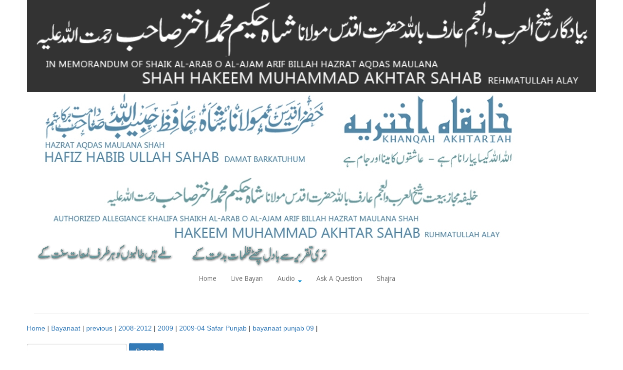

--- FILE ---
content_type: text/html; charset=utf-8
request_url: https://khanqahakhtariah.com/audio/index.php?r=file/admin&folderId=/khanqahakhtariah/public_html/download/upload/repository/Bayanaat/previous/2008-2012/2009/2009-04%20Safar%20Punjab/bayanaat%20punjab%2009
body_size: 10895
content:

<div class="container">           
                    </div><!DOCTYPE html>
<!--[if IE 6]>
<html id="ie6" lang="en-US">
<![endif]-->
<!--[if IE 7]>
<html id="ie7" lang="en-US">
<![endif]-->
<!--[if IE 8]>
<html id="ie8" lang="en-US">
<![endif]-->
<!--[if IE 9]>
<html id="ie9" lang="en-US">
<![endif]-->
<!--[if !(IE 6) | !(IE 7) | !(IE 8) | !(IE 9)  ]><!-->
<html lang="en-US">
<!--<![endif]-->
<head><!--<meta http-equiv="Content-Type" content="text/html; charset=WINDOWS-1252">-->
	<meta http-equiv="Content-type" content="text/html; charset=WINDOWS-1252" >

    <meta name="viewport" content="width=device-width, initial-scale=1.0, maximum-scale=1.0, user-scalable=no" />
    <meta name="viewport" content="width=device-width, initial-scale=1.0" />
<link rel="stylesheet" type="text/css" href="/assets/4178bba4/gridview/styles.css" />
<link rel="stylesheet" type="text/css" href="/assets/241c1eac/pager.css" />
<link rel="stylesheet" type="text/css" href="/assets/a8f0f84/css/bootstrap.min.css" />
<link rel="stylesheet" type="text/css" href="/assets/a8f0f84/css/bootstrap-responsive.min.css" />
<link rel="stylesheet" type="text/css" href="/assets/a8f0f84/css/yii.css" />
<script type="text/javascript" src="/assets/b433b4be/jquery.min.js"></script>
<script type="text/javascript" src="/assets/b433b4be/jquery.ba-bbq.min.js"></script>
<script type="text/javascript" src="/assets/a8f0f84/js/bootstrap.min.js"></script>
<title>Bayanaat | Official website of Hazrat-e-aqdas, Hazrat Maulana Shah Hafiz HABIBULLAH Saheb damat barkatu hum &#8211; Khanqah Akhtariah</title>

    <link href="/css/res-menu/navbar.css" rel="stylesheet">
    <link href="/css/res-menu/style.css" rel="stylesheet">
    



    <link rel="stylesheet" type="text/css" media="all" href="/css/bootstrap.min.css" />
    <link rel="pingback" href="http://khanqahakhtariah.com/xmlrpc.php" />





    <!-- [favicon] begin -->
    <link rel="shortcut icon" type="image/x-icon" href="/images/favicon.ico" />
    <link rel="icon" type="image/x-icon" href="/images/favicon.ico" />
    <!-- [favicon] end -->

    <link rel="alternate" type="application/rss+xml" title="Official website of Hazrat-e-aqdas, Hazrat Maulana Shah Hafiz HABIBULLAH Saheb damat barkatu hum - Khanqah Akhtariah &raquo; Feed" href="http://khanqahakhtariah.com/feed/" />
    <link rel="alternate" type="application/rss+xml" title="Official website of Hazrat-e-aqdas, Hazrat Maulana Shah Hafiz HABIBULLAH Saheb damat barkatu hum - Khanqah Akhtariah &raquo; Comments Feed" href="http://khanqahakhtariah.com/comments/feed/" />
    <link rel="alternate" type="application/rss+xml" title="Official website of Hazrat-e-aqdas, Hazrat Maulana Shah Hafiz HABIBULLAH Saheb damat barkatu hum - Khanqah Akhtariah &raquo; ASK A QUESTION Comments Feed" href="http://khanqahakhtariah.com/ask-a-question/feed/" />


    <link rel='stylesheet' id='oswald-font-css'  href='https://fonts.googleapis.com/css?family=Oswald&#038;subset=latin%2Ccyrillic%2Cgreek&#038;ver=3.5.1' type='text/css' media='all' />
    <link rel='stylesheet' id='rokkitt-font-css'  href='https://fonts.googleapis.com/css?family=Rokkitt&#038;subset=latin%2Ccyrillic%2Cgreek&#038;ver=3.5.1' type='text/css' media='all' />
    <link rel='stylesheet' id='droid-sans-font-css'  href='https://fonts.googleapis.com/css?family=Droid+Sans&#038;subset=latin%2Ccyrillic%2Cgreek&#038;ver=3.5.1' type='text/css' media='all' />
    <link rel='stylesheet' id='shadows-into-light-font-css'  href='https://fonts.googleapis.com/css?family=Shadows+Into+Light&#038;subset=latin%2Ccyrillic%2Cgreek&#038;ver=3.5.1' type='text/css' media='all' />

    <link rel='stylesheet' id='jquery-ui-standard-css-css'  href='/plugins/squelch-tabs-and-accordions-shortcodes/css/jquery-ui/smoothness/jquery-ui-1.9.2.custom.min.css?ver=0.3.1' type='text/css' media='' />
    <link rel='stylesheet' id='squelch_taas-css'  href='/plugins/squelch-tabs-and-accordions-shortcodes/css/squelch-tabs-and-accordions.css?ver=0.3.1' type='text/css' media='all' />

    <!--<script type="text/javascript">
        var yiw_prettyphoto_style = 'pp_default';
    </script>
    <script type="text/javascript">
        var     yiw_product_slider_interval = 6;</script>
    <script type="text/javascript">
        function w3tc_popupadmin_bar(url) {
            return window.open(url, '', 'width=800,height=600,status=no,toolbar=no,menubar=no,scrollbars=yes');
        }
    </script>-->
    <!--<script type='text/javascript' src='/js/jquery.js?ver=1.8.3'></script>-->


    <script type='text/javascript' src='/js/comment-reply.min.js?ver=3.5.1'></script>
    <!--<script type='text/javascript' src='/plugins/shoutcast-icecast-html5-radio-player/html5/jscolor.js?ver=3.5.1'></script>-->
    <script type='text/javascript' src='/plugins/zbplayer/js/zbPlayerFlash.js'></script>
	 <script src="/js/audio/bootstrap3_player.js"></script>

    <link rel="stylesheet" href="https://maxcdn.bootstrapcdn.com/bootstrap/3.3.7/css/bootstrap.min.css">
    <script src="https://ajax.googleapis.com/ajax/libs/jquery/1.12.4/jquery.min.js"></script>
    <script src="https://maxcdn.bootstrapcdn.com/bootstrap/3.3.7/js/bootstrap.min.js"></script>
    <!--<link rel="EditURI" type="application/rsd+xml" title="RSD" href="http://khanqahakhtariah.com/xmlrpc.php?rsd" />-->
    <style>
    h1, h2, h3, h4, h5, h6 { color: #232221; font-family:"Rokkitt","Georgia", "Times New Roman", serif; letter-spacing:1px;}
    p{font-family: 'Droid Sans', Verdana, Arial, sans-serif;}
    li{font-family: 'Droid Sans', Verdana, Arial, sans-serif;}
    </style>
</head>

<body style="#fff">

<!-- START SHADOW WRAPPER -->
<div class="bg-shadow container-fluid">
    <!-- START WRAPPER -->
    <div class="wrapper container">
        <!-- START HEADER -->
        <div id="header">
            <!-- TOPBAR -->

            <div class="row" id="top" style="background: #333;">
                <div style="text-align:center;" class="col-xs-12 col-sm-12">
                 <a href="http://khanqahakhtariah.com">   <img class="img-responsive" src="/uploads/2013/07/topback.png" style="width:100%;"/></a>
                </div><!-- .inner -->
            </div><!-- #top -->
            <!-- END TOPBAR -->
            <!-- START LOGO -->
            <div id="logo" class="row">
                <div class="col-sm-12 hidden-xs">
                    <a href="http://khanqahakhtariah.com" title="Official website of  Hazrat-e-aqdas, Hazrat Maulana Shah Hafiz HABIBULLAH Saheb damat barkatu hum &#8211; Khanqah Akhtariah">
                        <img class="img-responsive" style="height: auto; max-width: 100%;" src="/uploads/2013/12/header.jpg" alt="Logo Official website of Hazrat-e-aqdas, Hazrat Maulana Shah Hafiz HABIBULLAH Saheb damat barkatu hum &#8211; Khanqah Akhtariah"   />
                    </a>
                </div>
            </div>
            <div id="gif img" class="row">
                <div class="col-xs-12 col-sm-12">
                    <img class="img-responsive" src="/uploads/2013/12/ashaar.gif">
                </div>
            </div>
        </div>
        <!-- END LOGO -->

        <!-- START NAV -->
        <!-- END HEADER -->
        <!-------------------------------------------------->

        <div class="row">
            <div class="col-xs-12 col-sm-3"></div>
            <div class="col-xs-12 col-sm-8">
                <div class="navbar navbar-default" role="navigation" style="background: none;border: none;">
                    <div class="container" style="background: none;border: none;">
                        <div class="navbar-header">
                            <button type="button" class="navbar-toggle" data-toggle="collapse" data-target=".navbar-collapse">
                                <span class="sr-only">Toggle navigation</span>
                                <span class="icon-bar"></span>
                                <span class="icon-bar"></span>
                                <span class="icon-bar"></span>
                            </button>
                            <a class="navbar-brand" href="/index.php?r=site/home"> </a>
                        </div>
                        <div class="collapse navbar-collapse" style="background: none;border: none;">
                            <ul class="nav navbar-nav" style="background: none;border: none;">
                                <li><a href="/index.php?r=site/home"> Home </a></li>
                                <li><a href="/index.php?r=site/liveBayan">Live Bayan</a></li>
                                <li>
                                    <a href="#" class="dropdown-toggle" data-toggle="dropdown"> Audio <b class="caret"></b></a>
                                    <ul class="dropdown-menu">     <li>     <a href="#" class="dropdown-toggle" data-toggle="dropdown"> Ashar <b class="caret"></b></a>        <ul class="dropdown-menu">             <li>             <a href="/audio/index.php?r=file/admin&folderId=/khanqahakhtariah/public_html/download/upload/repository/Ashar/Bhai Sarwat SB">Bhai Sarwat SB</a></li>
             <li>             <a href="/audio/index.php?r=file/admin&folderId=/khanqahakhtariah/public_html/download/upload/repository/Ashar/Hazrat Mufti Irshaad SB DB">Hazrat Mufti Irshaad SB DB</a></li>
             <li>             <a href="/audio/index.php?r=file/admin&folderId=/khanqahakhtariah/public_html/download/upload/repository/Ashar/HZRT HFZ Habibullah SB DB">HZRT HFZ Habibullah SB DB</a></li>
             <li>             <a href="/audio/index.php?r=file/admin&folderId=/khanqahakhtariah/public_html/download/upload/repository/Ashar/Molana Qasim SB DB">Molana Qasim SB DB</a></li>
             <li>             <a href="/audio/index.php?r=file/admin&folderId=/khanqahakhtariah/public_html/download/upload/repository/Ashar/Other">Other</a></li>
             <li>             <a href="/audio/index.php?r=file/admin&folderId=/khanqahakhtariah/public_html/download/upload/repository/Ashar/Qari Rashid SB">Qari Rashid SB</a></li>
             <li>             <a href="/audio/index.php?r=file/admin&folderId=/khanqahakhtariah/public_html/download/upload/repository/Ashar/QARI SAIF UR REHMAN SB">QARI SAIF UR REHMAN SB</a></li>
</ul></li>
     <li>     <a href="#" class="dropdown-toggle" data-toggle="dropdown"> Bayanaat <b class="caret"></b></a>        <ul class="dropdown-menu">             <li>             <a href="#" class="dropdown-toggle" data-toggle="dropdown"> 2017-11-20 Rabi ul Awwal <b class="caret"></b></a>                <ul class="dropdown-menu">                     <li>                     <a href="/audio/index.php?r=file/admin&folderId=/khanqahakhtariah/public_html/download/upload/repository/Bayanaat/2017-11-20 Rabi ul Awwal/Friday Bayan">Friday Bayan</a></li>
                     <li>                     <a href="/audio/index.php?r=file/admin&folderId=/khanqahakhtariah/public_html/download/upload/repository/Bayanaat/2017-11-20 Rabi ul Awwal/Sunday Bayan">Sunday Bayan</a></li>
</ul></li>
             <li>             <a href="/audio/index.php?r=file/admin&folderId=/khanqahakhtariah/public_html/download/upload/repository/Bayanaat/2018-04 SFR E MULTAN">2018-04 SFR E MULTAN</a></li>
             <li>             <a href="#" class="dropdown-toggle" data-toggle="dropdown"> 2018-04-18 Shaban ul Muazzam <b class="caret"></b></a>                <ul class="dropdown-menu">                     <li>                     <a href="/audio/index.php?r=file/admin&folderId=/khanqahakhtariah/public_html/download/upload/repository/Bayanaat/2018-04-18 Shaban ul Muazzam/Friday Bayan">Friday Bayan</a></li>
</ul></li>
             <li>             <a href="#" class="dropdown-toggle" data-toggle="dropdown"> 2018-05-17 Ramzan ul Mubarak <b class="caret"></b></a>                <ul class="dropdown-menu">                     <li>                     <a href="/audio/index.php?r=file/admin&folderId=/khanqahakhtariah/public_html/download/upload/repository/Bayanaat/2018-05-17 Ramzan ul Mubarak/AFT TARAVEEH">AFT TARAVEEH</a></li>
                     <li>                     <a href="/audio/index.php?r=file/admin&folderId=/khanqahakhtariah/public_html/download/upload/repository/Bayanaat/2018-05-17 Ramzan ul Mubarak/Friday Bayan">Friday Bayan</a></li>
</ul></li>
             <li>             <a href="#" class="dropdown-toggle" data-toggle="dropdown"> 2018-06-16 Shawaal <b class="caret"></b></a>                <ul class="dropdown-menu">                     <li>                     <a href="/audio/index.php?r=file/admin&folderId=/khanqahakhtariah/public_html/download/upload/repository/Bayanaat/2018-06-16 Shawaal/Friday Bayan">Friday Bayan</a></li>
</ul></li>
             <li>             <a href="/audio/index.php?r=file/admin&folderId=/khanqahakhtariah/public_html/download/upload/repository/Bayanaat/2018-07 SAFAR E PUNJAB">2018-07 SAFAR E PUNJAB</a></li>
             <li>             <a href="#" class="dropdown-toggle" data-toggle="dropdown"> 2018-07-15 Zul Qada <b class="caret"></b></a>                <ul class="dropdown-menu">                     <li>                     <a href="/audio/index.php?r=file/admin&folderId=/khanqahakhtariah/public_html/download/upload/repository/Bayanaat/2018-07-15 Zul Qada/Friday Bayan">Friday Bayan</a></li>
                     <li>                     <a href="/audio/index.php?r=file/admin&folderId=/khanqahakhtariah/public_html/download/upload/repository/Bayanaat/2018-07-15 Zul Qada/Sunday Bayan">Sunday Bayan</a></li>
</ul></li>
             <li>             <a href="#" class="dropdown-toggle" data-toggle="dropdown"> 2018-08-13 Zul Hajja <b class="caret"></b></a>                <ul class="dropdown-menu">                     <li>                     <a href="/audio/index.php?r=file/admin&folderId=/khanqahakhtariah/public_html/download/upload/repository/Bayanaat/2018-08-13 Zul Hajja/Friday Bayan">Friday Bayan</a></li>
                     <li>                     <a href="/audio/index.php?r=file/admin&folderId=/khanqahakhtariah/public_html/download/upload/repository/Bayanaat/2018-08-13 Zul Hajja/Sunday Bayan">Sunday Bayan</a></li>
</ul></li>
             <li>             <a href="#" class="dropdown-toggle" data-toggle="dropdown"> 2018-09-12 Muharram ul Haram <b class="caret"></b></a>                <ul class="dropdown-menu">                     <li>                     <a href="/audio/index.php?r=file/admin&folderId=/khanqahakhtariah/public_html/download/upload/repository/Bayanaat/2018-09-12 Muharram ul Haram/Friday Bayan">Friday Bayan</a></li>
                     <li>                     <a href="/audio/index.php?r=file/admin&folderId=/khanqahakhtariah/public_html/download/upload/repository/Bayanaat/2018-09-12 Muharram ul Haram/Sunday Bayan">Sunday Bayan</a></li>
</ul></li>
             <li>             <a href="#" class="dropdown-toggle" data-toggle="dropdown"> 2018-10-11 Safar ul Muzaffar <b class="caret"></b></a>                <ul class="dropdown-menu">                     <li>                     <a href="/audio/index.php?r=file/admin&folderId=/khanqahakhtariah/public_html/download/upload/repository/Bayanaat/2018-10-11 Safar ul Muzaffar/Friday Bayan">Friday Bayan</a></li>
</ul></li>
             <li>             <a href="#" class="dropdown-toggle" data-toggle="dropdown"> 2018-11-10 Rabi ul Awwal <b class="caret"></b></a>                <ul class="dropdown-menu">                     <li>                     <a href="/audio/index.php?r=file/admin&folderId=/khanqahakhtariah/public_html/download/upload/repository/Bayanaat/2018-11-10 Rabi ul Awwal/Friday Bayan">Friday Bayan</a></li>
</ul></li>
             <li>             <a href="#" class="dropdown-toggle" data-toggle="dropdown"> 2018-12-09 Rabi us Sani <b class="caret"></b></a>                <ul class="dropdown-menu">                     <li>                     <a href="/audio/index.php?r=file/admin&folderId=/khanqahakhtariah/public_html/download/upload/repository/Bayanaat/2018-12-09 Rabi us Sani/Friday Bayan">Friday Bayan</a></li>
                     <li>                     <a href="/audio/index.php?r=file/admin&folderId=/khanqahakhtariah/public_html/download/upload/repository/Bayanaat/2018-12-09 Rabi us Sani/Sunday Bayan">Sunday Bayan</a></li>
</ul></li>
             <li>             <a href="#" class="dropdown-toggle" data-toggle="dropdown"> 2019-01-08 Jumadi-ul-Awwal <b class="caret"></b></a>                <ul class="dropdown-menu">                     <li>                     <a href="/audio/index.php?r=file/admin&folderId=/khanqahakhtariah/public_html/download/upload/repository/Bayanaat/2019-01-08 Jumadi-ul-Awwal/Friday Bayan">Friday Bayan</a></li>
</ul></li>
             <li>             <a href="#" class="dropdown-toggle" data-toggle="dropdown"> 2019-02-07 Jumadi-us-Sani <b class="caret"></b></a>                <ul class="dropdown-menu">                     <li>                     <a href="/audio/index.php?r=file/admin&folderId=/khanqahakhtariah/public_html/download/upload/repository/Bayanaat/2019-02-07 Jumadi-us-Sani/Friday Bayan">Friday Bayan</a></li>
</ul></li>
             <li>             <a href="#" class="dropdown-toggle" data-toggle="dropdown"> 2019-03-09 Rajjab <b class="caret"></b></a>                <ul class="dropdown-menu">                     <li>                     <a href="/audio/index.php?r=file/admin&folderId=/khanqahakhtariah/public_html/download/upload/repository/Bayanaat/2019-03-09 Rajjab/Friday Bayan">Friday Bayan</a></li>
</ul></li>
             <li>             <a href="#" class="dropdown-toggle" data-toggle="dropdown"> 2019-05-07 Ramzan ul Mubarak <b class="caret"></b></a>                <ul class="dropdown-menu">                     <li>                     <a href="/audio/index.php?r=file/admin&folderId=/khanqahakhtariah/public_html/download/upload/repository/Bayanaat/2019-05-07 Ramzan ul Mubarak/Friday Bayan">Friday Bayan</a></li>
</ul></li>
             <li>             <a href="#" class="dropdown-toggle" data-toggle="dropdown"> 2019-07-10 Zul Qada <b class="caret"></b></a>                <ul class="dropdown-menu">                     <li>                     <a href="/audio/index.php?r=file/admin&folderId=/khanqahakhtariah/public_html/download/upload/repository/Bayanaat/2019-07-10 Zul Qada/Friday Bayan">Friday Bayan</a></li>
</ul></li>
             <li>             <a href="#" class="dropdown-toggle" data-toggle="dropdown"> 2019-11-29 Rabi us Sani <b class="caret"></b></a>                <ul class="dropdown-menu">                     <li>                     <a href="/audio/index.php?r=file/admin&folderId=/khanqahakhtariah/public_html/download/upload/repository/Bayanaat/2019-11-29 Rabi us Sani/Friday Bayan">Friday Bayan</a></li>
</ul></li>
             <li>             <a href="#" class="dropdown-toggle" data-toggle="dropdown"> 2019-12-28 Jumadi-ul-Awwal <b class="caret"></b></a>                <ul class="dropdown-menu">                     <li>                     <a href="/audio/index.php?r=file/admin&folderId=/khanqahakhtariah/public_html/download/upload/repository/Bayanaat/2019-12-28 Jumadi-ul-Awwal/Friday Bayan">Friday Bayan</a></li>
</ul></li>
             <li>             <a href="/audio/index.php?r=file/admin&folderId=/khanqahakhtariah/public_html/download/upload/repository/Bayanaat/2020-01-27 Jumadi-us-Sani">2020-01-27 Jumadi-us-Sani</a></li>
             <li>             <a href="/audio/index.php?r=file/admin&folderId=/khanqahakhtariah/public_html/download/upload/repository/Bayanaat/2020-02-26 Rajjab">2020-02-26 Rajjab</a></li>
             <li>             <a href="/audio/index.php?r=file/admin&folderId=/khanqahakhtariah/public_html/download/upload/repository/Bayanaat/CARTZ Link">CARTZ Link</a></li>
             <li>             <a href="/audio/index.php?r=file/admin&folderId=/khanqahakhtariah/public_html/download/upload/repository/Bayanaat/DARS E MANAVI">DARS E MANAVI</a></li>
             <li>             <a href="/audio/index.php?r=file/admin&folderId=/khanqahakhtariah/public_html/download/upload/repository/Bayanaat/Junaid Bhai">Junaid Bhai</a></li>
             <li>             <a href="/audio/index.php?r=file/admin&folderId=/khanqahakhtariah/public_html/download/upload/repository/Bayanaat/Masjid e Hafsa">Masjid e Hafsa</a></li>
             <li>             <a href="#" class="dropdown-toggle" data-toggle="dropdown"> previous <b class="caret"></b></a>                <ul class="dropdown-menu">                     <li>                     <a href="#" class="dropdown-toggle" data-toggle="dropdown"> 2003-2007 <b class="caret"></b></a>                        <ul class="dropdown-menu">                             <li>                             <a href="/audio/index.php?r=file/admin&folderId=/khanqahakhtariah/public_html/download/upload/repository/Bayanaat/previous/2003-2007/2003">2003</a></li>
                             <li>                             <a href="/audio/index.php?r=file/admin&folderId=/khanqahakhtariah/public_html/download/upload/repository/Bayanaat/previous/2003-2007/2004">2004</a></li>
                             <li>                             <a href="#" class="dropdown-toggle" data-toggle="dropdown"> 2005 <b class="caret"></b></a>                                <ul class="dropdown-menu">                                     <li>                                     <a href="/audio/index.php?r=file/admin&folderId=/khanqahakhtariah/public_html/download/upload/repository/Bayanaat/previous/2003-2007/2005/2005-06">2005-06</a></li>
                                     <li>                                     <a href="#" class="dropdown-toggle" data-toggle="dropdown"> 2005-10 <b class="caret"></b></a>                                        <ul class="dropdown-menu">                                             <li>                                             <a href="#" class="dropdown-toggle" data-toggle="dropdown"> Ramazan1426h Bayans Oct-Nov 2005 <b class="caret"></b></a>                                                <ul class="dropdown-menu">                                                     <li>                                                     <a href="#" class="dropdown-toggle" data-toggle="dropdown"> After Taraveeh Bayans <b class="caret"></b></a>                                                        <ul class="dropdown-menu">                                                             <li>                                                             <a href="/audio/index.php?r=file/admin&folderId=/khanqahakhtariah/public_html/download/upload/repository/Bayanaat/previous/2003-2007/2005/2005-10/Ramazan1426h Bayans Oct-Nov 2005/After Taraveeh Bayans/From AZFAR">From AZFAR</a></li>
</ul></li>
                                                     <li>                                                     <a href="/audio/index.php?r=file/admin&folderId=/khanqahakhtariah/public_html/download/upload/repository/Bayanaat/previous/2003-2007/2005/2005-10/Ramazan1426h Bayans Oct-Nov 2005/Jumma Bayans">Jumma Bayans</a></li>
</ul></li>
</ul></li>
                                     <li>                                     <a href="/audio/index.php?r=file/admin&folderId=/khanqahakhtariah/public_html/download/upload/repository/Bayanaat/previous/2003-2007/2005/2005-11 Shwal1426 Bayans">2005-11 Shwal1426 Bayans</a></li>
                                     <li>                                     <a href="/audio/index.php?r=file/admin&folderId=/khanqahakhtariah/public_html/download/upload/repository/Bayanaat/previous/2003-2007/2005/2005-12 Ze-Qa"Single Comma"ad 1426 Bayans">2005-12 Ze-Qa"Single Comma"ad 1426 Bayans</a></li>
</ul></li>
                             <li>                             <a href="#" class="dropdown-toggle" data-toggle="dropdown"> 2006 <b class="caret"></b></a>                                <ul class="dropdown-menu">                                     <li>                                     <a href="/audio/index.php?r=file/admin&folderId=/khanqahakhtariah/public_html/download/upload/repository/Bayanaat/previous/2003-2007/2006/2006-01 Ze-el-Hajj"Single Comma" Bayans">2006-01 Ze-el-Hajj"Single Comma" Bayans</a></li>
                                     <li>                                     <a href="/audio/index.php?r=file/admin&folderId=/khanqahakhtariah/public_html/download/upload/repository/Bayanaat/previous/2003-2007/2006/2006-02">2006-02</a></li>
                                     <li>                                     <a href="/audio/index.php?r=file/admin&folderId=/khanqahakhtariah/public_html/download/upload/repository/Bayanaat/previous/2003-2007/2006/2006-03">2006-03</a></li>
                                     <li>                                     <a href="/audio/index.php?r=file/admin&folderId=/khanqahakhtariah/public_html/download/upload/repository/Bayanaat/previous/2003-2007/2006/2006-04">2006-04</a></li>
                                     <li>                                     <a href="/audio/index.php?r=file/admin&folderId=/khanqahakhtariah/public_html/download/upload/repository/Bayanaat/previous/2003-2007/2006/2006-05">2006-05</a></li>
                                     <li>                                     <a href="/audio/index.php?r=file/admin&folderId=/khanqahakhtariah/public_html/download/upload/repository/Bayanaat/previous/2003-2007/2006/2006-06">2006-06</a></li>
                                     <li>                                     <a href="/audio/index.php?r=file/admin&folderId=/khanqahakhtariah/public_html/download/upload/repository/Bayanaat/previous/2003-2007/2006/2006-07">2006-07</a></li>
                                     <li>                                     <a href="/audio/index.php?r=file/admin&folderId=/khanqahakhtariah/public_html/download/upload/repository/Bayanaat/previous/2003-2007/2006/2006-08">2006-08</a></li>
                                     <li>                                     <a href="/audio/index.php?r=file/admin&folderId=/khanqahakhtariah/public_html/download/upload/repository/Bayanaat/previous/2003-2007/2006/2006-09">2006-09</a></li>
                                     <li>                                     <a href="/audio/index.php?r=file/admin&folderId=/khanqahakhtariah/public_html/download/upload/repository/Bayanaat/previous/2003-2007/2006/2006-10">2006-10</a></li>
</ul></li>
                             <li>                             <a href="#" class="dropdown-toggle" data-toggle="dropdown"> 2007 <b class="caret"></b></a>                                <ul class="dropdown-menu">                                     <li>                                     <a href="/audio/index.php?r=file/admin&folderId=/khanqahakhtariah/public_html/download/upload/repository/Bayanaat/previous/2003-2007/2007/2007-01">2007-01</a></li>
                                     <li>                                     <a href="/audio/index.php?r=file/admin&folderId=/khanqahakhtariah/public_html/download/upload/repository/Bayanaat/previous/2003-2007/2007/2007-03">2007-03</a></li>
                                     <li>                                     <a href="/audio/index.php?r=file/admin&folderId=/khanqahakhtariah/public_html/download/upload/repository/Bayanaat/previous/2003-2007/2007/2007-05">2007-05</a></li>
                                     <li>                                     <a href="/audio/index.php?r=file/admin&folderId=/khanqahakhtariah/public_html/download/upload/repository/Bayanaat/previous/2003-2007/2007/2007-12">2007-12</a></li>
</ul></li>
</ul></li>
                     <li>                     <a href="#" class="dropdown-toggle" data-toggle="dropdown"> 2008-2012 <b class="caret"></b></a>                        <ul class="dropdown-menu">                             <li>                             <a href="#" class="dropdown-toggle" data-toggle="dropdown"> 2008 <b class="caret"></b></a>                                <ul class="dropdown-menu">                                     <li>                                     <a href="/audio/index.php?r=file/admin&folderId=/khanqahakhtariah/public_html/download/upload/repository/Bayanaat/previous/2008-2012/2008/2008-01">2008-01</a></li>
                                     <li>                                     <a href="/audio/index.php?r=file/admin&folderId=/khanqahakhtariah/public_html/download/upload/repository/Bayanaat/previous/2008-2012/2008/2008-08">2008-08</a></li>
                                     <li>                                     <a href="/audio/index.php?r=file/admin&folderId=/khanqahakhtariah/public_html/download/upload/repository/Bayanaat/previous/2008-2012/2008/2008-09">2008-09</a></li>
                                     <li>                                     <a href="/audio/index.php?r=file/admin&folderId=/khanqahakhtariah/public_html/download/upload/repository/Bayanaat/previous/2008-2012/2008/2008-10">2008-10</a></li>
                                     <li>                                     <a href="/audio/index.php?r=file/admin&folderId=/khanqahakhtariah/public_html/download/upload/repository/Bayanaat/previous/2008-2012/2008/2008-11">2008-11</a></li>
                                     <li>                                     <a href="/audio/index.php?r=file/admin&folderId=/khanqahakhtariah/public_html/download/upload/repository/Bayanaat/previous/2008-2012/2008/2008-12">2008-12</a></li>
</ul></li>
                             <li>                             <a href="#" class="dropdown-toggle" data-toggle="dropdown"> 2009 <b class="caret"></b></a>                                <ul class="dropdown-menu">                                     <li>                                     <a href="/audio/index.php?r=file/admin&folderId=/khanqahakhtariah/public_html/download/upload/repository/Bayanaat/previous/2008-2012/2009/2009-01">2009-01</a></li>
                                     <li>                                     <a href="/audio/index.php?r=file/admin&folderId=/khanqahakhtariah/public_html/download/upload/repository/Bayanaat/previous/2008-2012/2009/2009-02">2009-02</a></li>
                                     <li>                                     <a href="/audio/index.php?r=file/admin&folderId=/khanqahakhtariah/public_html/download/upload/repository/Bayanaat/previous/2008-2012/2009/2009-03">2009-03</a></li>
                                     <li>                                     <a href="/audio/index.php?r=file/admin&folderId=/khanqahakhtariah/public_html/download/upload/repository/Bayanaat/previous/2008-2012/2009/2009-04">2009-04</a></li>
                                     <li>                                     <a href="#" class="dropdown-toggle" data-toggle="dropdown"> 2009-04 Safar Punjab <b class="caret"></b></a>                                        <ul class="dropdown-menu">                                             <li>                                             <a href="#" class="dropdown-toggle" data-toggle="dropdown"> Bayan Partition <b class="caret"></b></a>                                                <ul class="dropdown-menu">                                                     <li>                                                     <a href="/audio/index.php?r=file/admin&folderId=/khanqahakhtariah/public_html/download/upload/repository/Bayanaat/previous/2008-2012/2009/2009-04 Safar Punjab/Bayan Partition/11mb">11mb</a></li>
</ul></li>
                                             <li>                                             <a href="/audio/index.php?r=file/admin&folderId=/khanqahakhtariah/public_html/download/upload/repository/Bayanaat/previous/2008-2012/2009/2009-04 Safar Punjab/bayanaat punjab 09">bayanaat punjab 09</a></li>
                                             <li>                                             <a href="/audio/index.php?r=file/admin&folderId=/khanqahakhtariah/public_html/download/upload/repository/Bayanaat/previous/2008-2012/2009/2009-04 Safar Punjab/Dunya ke Haqeeqat 16kpbs">Dunya ke Haqeeqat 16kpbs</a></li>
                                             <li>                                             <a href="/audio/index.php?r=file/admin&folderId=/khanqahakhtariah/public_html/download/upload/repository/Bayanaat/previous/2008-2012/2009/2009-04 Safar Punjab/Malfoozat">Malfoozat</a></li>
</ul></li>
                                     <li>                                     <a href="/audio/index.php?r=file/admin&folderId=/khanqahakhtariah/public_html/download/upload/repository/Bayanaat/previous/2008-2012/2009/2009-05">2009-05</a></li>
                                     <li>                                     <a href="/audio/index.php?r=file/admin&folderId=/khanqahakhtariah/public_html/download/upload/repository/Bayanaat/previous/2008-2012/2009/2009-05 Naukot Ka Safa">2009-05 Naukot Ka Safa</a></li>
                                     <li>                                     <a href="/audio/index.php?r=file/admin&folderId=/khanqahakhtariah/public_html/download/upload/repository/Bayanaat/previous/2008-2012/2009/2009-05 Safar ISB-PSH-MZF-LHE">2009-05 Safar ISB-PSH-MZF-LHE</a></li>
                                     <li>                                     <a href="/audio/index.php?r=file/admin&folderId=/khanqahakhtariah/public_html/download/upload/repository/Bayanaat/previous/2008-2012/2009/2009-06">2009-06</a></li>
                                     <li>                                     <a href="/audio/index.php?r=file/admin&folderId=/khanqahakhtariah/public_html/download/upload/repository/Bayanaat/previous/2008-2012/2009/2009-07">2009-07</a></li>
                                     <li>                                     <a href="/audio/index.php?r=file/admin&folderId=/khanqahakhtariah/public_html/download/upload/repository/Bayanaat/previous/2008-2012/2009/2009-08">2009-08</a></li>
                                     <li>                                     <a href="/audio/index.php?r=file/admin&folderId=/khanqahakhtariah/public_html/download/upload/repository/Bayanaat/previous/2008-2012/2009/2009-08 22 Ramzan 1430">2009-08 22 Ramzan 1430</a></li>
                                     <li>                                     <a href="/audio/index.php?r=file/admin&folderId=/khanqahakhtariah/public_html/download/upload/repository/Bayanaat/previous/2008-2012/2009/2009-08 Safar Punjab">2009-08 Safar Punjab</a></li>
                                     <li>                                     <a href="/audio/index.php?r=file/admin&folderId=/khanqahakhtariah/public_html/download/upload/repository/Bayanaat/previous/2008-2012/2009/2009-09">2009-09</a></li>
                                     <li>                                     <a href="/audio/index.php?r=file/admin&folderId=/khanqahakhtariah/public_html/download/upload/repository/Bayanaat/previous/2008-2012/2009/2009-10">2009-10</a></li>
                                     <li>                                     <a href="/audio/index.php?r=file/admin&folderId=/khanqahakhtariah/public_html/download/upload/repository/Bayanaat/previous/2008-2012/2009/2009-11">2009-11</a></li>
                                     <li>                                     <a href="/audio/index.php?r=file/admin&folderId=/khanqahakhtariah/public_html/download/upload/repository/Bayanaat/previous/2008-2012/2009/2009-12">2009-12</a></li>
</ul></li>
                             <li>                             <a href="#" class="dropdown-toggle" data-toggle="dropdown"> 2010 <b class="caret"></b></a>                                <ul class="dropdown-menu">                                     <li>                                     <a href="/audio/index.php?r=file/admin&folderId=/khanqahakhtariah/public_html/download/upload/repository/Bayanaat/previous/2008-2012/2010/2010-01">2010-01</a></li>
                                     <li>                                     <a href="#" class="dropdown-toggle" data-toggle="dropdown"> 2010-01 Safar bangladesh & UAE <b class="caret"></b></a>                                        <ul class="dropdown-menu">                                             <li>                                             <a href="/audio/index.php?r=file/admin&folderId=/khanqahakhtariah/public_html/download/upload/repository/Bayanaat/previous/2008-2012/2010/2010-01 Safar bangladesh & UAE/MALFOOZAT">MALFOOZAT</a></li>
</ul></li>
                                     <li>                                     <a href="/audio/index.php?r=file/admin&folderId=/khanqahakhtariah/public_html/download/upload/repository/Bayanaat/previous/2008-2012/2010/2010-02">2010-02</a></li>
                                     <li>                                     <a href="/audio/index.php?r=file/admin&folderId=/khanqahakhtariah/public_html/download/upload/repository/Bayanaat/previous/2008-2012/2010/2010-03">2010-03</a></li>
                                     <li>                                     <a href="/audio/index.php?r=file/admin&folderId=/khanqahakhtariah/public_html/download/upload/repository/Bayanaat/previous/2008-2012/2010/2010-03 Safr LHE MLT VEH">2010-03 Safr LHE MLT VEH</a></li>
                                     <li>                                     <a href="/audio/index.php?r=file/admin&folderId=/khanqahakhtariah/public_html/download/upload/repository/Bayanaat/previous/2008-2012/2010/2010-04">2010-04</a></li>
                                     <li>                                     <a href="/audio/index.php?r=file/admin&folderId=/khanqahakhtariah/public_html/download/upload/repository/Bayanaat/previous/2008-2012/2010/2010-04 SAFAR SIND">2010-04 SAFAR SIND</a></li>
                                     <li>                                     <a href="/audio/index.php?r=file/admin&folderId=/khanqahakhtariah/public_html/download/upload/repository/Bayanaat/previous/2008-2012/2010/2010-04-30 Nazams at Jumma">2010-04-30 Nazams at Jumma</a></li>
                                     <li>                                     <a href="/audio/index.php?r=file/admin&folderId=/khanqahakhtariah/public_html/download/upload/repository/Bayanaat/previous/2008-2012/2010/2010-05">2010-05</a></li>
                                     <li>                                     <a href="/audio/index.php?r=file/admin&folderId=/khanqahakhtariah/public_html/download/upload/repository/Bayanaat/previous/2008-2012/2010/2010-05 SAFAR HYD-BHW">2010-05 SAFAR HYD-BHW</a></li>
                                     <li>                                     <a href="/audio/index.php?r=file/admin&folderId=/khanqahakhtariah/public_html/download/upload/repository/Bayanaat/previous/2008-2012/2010/2010-05 SAFAR RWP-ATK-AKKHTK-RWP">2010-05 SAFAR RWP-ATK-AKKHTK-RWP</a></li>
                                     <li>                                     <a href="/audio/index.php?r=file/admin&folderId=/khanqahakhtariah/public_html/download/upload/repository/Bayanaat/previous/2008-2012/2010/2010-06">2010-06</a></li>
                                     <li>                                     <a href="/audio/index.php?r=file/admin&folderId=/khanqahakhtariah/public_html/download/upload/repository/Bayanaat/previous/2008-2012/2010/2010-06 SAFAR CHITRAL">2010-06 SAFAR CHITRAL</a></li>
                                     <li>                                     <a href="/audio/index.php?r=file/admin&folderId=/khanqahakhtariah/public_html/download/upload/repository/Bayanaat/previous/2008-2012/2010/2010-07">2010-07</a></li>
                                     <li>                                     <a href="/audio/index.php?r=file/admin&folderId=/khanqahakhtariah/public_html/download/upload/repository/Bayanaat/previous/2008-2012/2010/2010-08">2010-08</a></li>
                                     <li>                                     <a href="/audio/index.php?r=file/admin&folderId=/khanqahakhtariah/public_html/download/upload/repository/Bayanaat/previous/2008-2012/2010/2010-08-09 RAMADZAN">2010-08-09 RAMADZAN</a></li>
                                     <li>                                     <a href="/audio/index.php?r=file/admin&folderId=/khanqahakhtariah/public_html/download/upload/repository/Bayanaat/previous/2008-2012/2010/2010-09">2010-09</a></li>
                                     <li>                                     <a href="#" class="dropdown-toggle" data-toggle="dropdown"> 2010-09 SAFAR HYD-SHK-VHR-MLT-SLK <b class="caret"></b></a>                                        <ul class="dropdown-menu">                                             <li>                                             <a href="/audio/index.php?r=file/admin&folderId=/khanqahakhtariah/public_html/download/upload/repository/Bayanaat/previous/2008-2012/2010/2010-09 SAFAR HYD-SHK-VHR-MLT-SLK/Malfoozat">Malfoozat</a></li>
</ul></li>
                                     <li>                                     <a href="/audio/index.php?r=file/admin&folderId=/khanqahakhtariah/public_html/download/upload/repository/Bayanaat/previous/2008-2012/2010/2010-10">2010-10</a></li>
                                     <li>                                     <a href="/audio/index.php?r=file/admin&folderId=/khanqahakhtariah/public_html/download/upload/repository/Bayanaat/previous/2008-2012/2010/2010-10 SAFAR LHR-KALORKOT-DGKHAN">2010-10 SAFAR LHR-KALORKOT-DGKHAN</a></li>
                                     <li>                                     <a href="/audio/index.php?r=file/admin&folderId=/khanqahakhtariah/public_html/download/upload/repository/Bayanaat/previous/2008-2012/2010/2010-11">2010-11</a></li>
                                     <li>                                     <a href="#" class="dropdown-toggle" data-toggle="dropdown"> 2010-11 SAFAR UAE <b class="caret"></b></a>                                        <ul class="dropdown-menu">                                             <li>                                             <a href="/audio/index.php?r=file/admin&folderId=/khanqahakhtariah/public_html/download/upload/repository/Bayanaat/previous/2008-2012/2010/2010-11 SAFAR UAE/MALFOOZ">MALFOOZ</a></li>
</ul></li>
                                     <li>                                     <a href="/audio/index.php?r=file/admin&folderId=/khanqahakhtariah/public_html/download/upload/repository/Bayanaat/previous/2008-2012/2010/2010-12">2010-12</a></li>
</ul></li>
                             <li>                             <a href="#" class="dropdown-toggle" data-toggle="dropdown"> 2011 <b class="caret"></b></a>                                <ul class="dropdown-menu">                                     <li>                                     <a href="/audio/index.php?r=file/admin&folderId=/khanqahakhtariah/public_html/download/upload/repository/Bayanaat/previous/2008-2012/2011/2011-01">2011-01</a></li>
                                     <li>                                     <a href="/audio/index.php?r=file/admin&folderId=/khanqahakhtariah/public_html/download/upload/repository/Bayanaat/previous/2008-2012/2011/2011-02">2011-02</a></li>
                                     <li>                                     <a href="/audio/index.php?r=file/admin&folderId=/khanqahakhtariah/public_html/download/upload/repository/Bayanaat/previous/2008-2012/2011/2011-02 SAFAR THAR-TAY-HYD">2011-02 SAFAR THAR-TAY-HYD</a></li>
                                     <li>                                     <a href="/audio/index.php?r=file/admin&folderId=/khanqahakhtariah/public_html/download/upload/repository/Bayanaat/previous/2008-2012/2011/2011-03">2011-03</a></li>
                                     <li>                                     <a href="/audio/index.php?r=file/admin&folderId=/khanqahakhtariah/public_html/download/upload/repository/Bayanaat/previous/2008-2012/2011/2011-03 SAFAR GUJR-SALH-DSK-HALA">2011-03 SAFAR GUJR-SALH-DSK-HALA</a></li>
                                     <li>                                     <a href="/audio/index.php?r=file/admin&folderId=/khanqahakhtariah/public_html/download/upload/repository/Bayanaat/previous/2008-2012/2011/2011-03 SAFAR MULTAN">2011-03 SAFAR MULTAN</a></li>
                                     <li>                                     <a href="/audio/index.php?r=file/admin&folderId=/khanqahakhtariah/public_html/download/upload/repository/Bayanaat/previous/2008-2012/2011/2011-04">2011-04</a></li>
                                     <li>                                     <a href="/audio/index.php?r=file/admin&folderId=/khanqahakhtariah/public_html/download/upload/repository/Bayanaat/previous/2008-2012/2011/2011-05">2011-05</a></li>
                                     <li>                                     <a href="/audio/index.php?r=file/admin&folderId=/khanqahakhtariah/public_html/download/upload/repository/Bayanaat/previous/2008-2012/2011/2011-06">2011-06</a></li>
                                     <li>                                     <a href="/audio/index.php?r=file/admin&folderId=/khanqahakhtariah/public_html/download/upload/repository/Bayanaat/previous/2008-2012/2011/2011-06 SAFAR HYD-TJM-NKT">2011-06 SAFAR HYD-TJM-NKT</a></li>
                                     <li>                                     <a href="/audio/index.php?r=file/admin&folderId=/khanqahakhtariah/public_html/download/upload/repository/Bayanaat/previous/2008-2012/2011/2011-07">2011-07</a></li>
                                     <li>                                     <a href="/audio/index.php?r=file/admin&folderId=/khanqahakhtariah/public_html/download/upload/repository/Bayanaat/previous/2008-2012/2011/2011-08">2011-08</a></li>
                                     <li>                                     <a href="/audio/index.php?r=file/admin&folderId=/khanqahakhtariah/public_html/download/upload/repository/Bayanaat/previous/2008-2012/2011/2011-08 Ramazan 1432h">2011-08 Ramazan 1432h</a></li>
                                     <li>                                     <a href="/audio/index.php?r=file/admin&folderId=/khanqahakhtariah/public_html/download/upload/repository/Bayanaat/previous/2008-2012/2011/2011-09">2011-09</a></li>
                                     <li>                                     <a href="/audio/index.php?r=file/admin&folderId=/khanqahakhtariah/public_html/download/upload/repository/Bayanaat/previous/2008-2012/2011/2011-09 SAFAR HYD-PDK-RWP-MUR-ISB-JA-SAH-CHW-VHR-MUL">2011-09 SAFAR HYD-PDK-RWP-MUR-ISB-JA-SAH-CHW-VHR-MUL</a></li>
                                     <li>                                     <a href="/audio/index.php?r=file/admin&folderId=/khanqahakhtariah/public_html/download/upload/repository/Bayanaat/previous/2008-2012/2011/2011-10">2011-10</a></li>
                                     <li>                                     <a href="/audio/index.php?r=file/admin&folderId=/khanqahakhtariah/public_html/download/upload/repository/Bayanaat/previous/2008-2012/2011/2011-10 SAFAR UAE">2011-10 SAFAR UAE</a></li>
                                     <li>                                     <a href="/audio/index.php?r=file/admin&folderId=/khanqahakhtariah/public_html/download/upload/repository/Bayanaat/previous/2008-2012/2011/2011-11">2011-11</a></li>
                                     <li>                                     <a href="/audio/index.php?r=file/admin&folderId=/khanqahakhtariah/public_html/download/upload/repository/Bayanaat/previous/2008-2012/2011/2011-12">2011-12</a></li>
</ul></li>
                             <li>                             <a href="#" class="dropdown-toggle" data-toggle="dropdown"> 2012 <b class="caret"></b></a>                                <ul class="dropdown-menu">                                     <li>                                     <a href="/audio/index.php?r=file/admin&folderId=/khanqahakhtariah/public_html/download/upload/repository/Bayanaat/previous/2008-2012/2012/2012-01">2012-01</a></li>
                                     <li>                                     <a href="/audio/index.php?r=file/admin&folderId=/khanqahakhtariah/public_html/download/upload/repository/Bayanaat/previous/2008-2012/2012/2012-02">2012-02</a></li>
                                     <li>                                     <a href="/audio/index.php?r=file/admin&folderId=/khanqahakhtariah/public_html/download/upload/repository/Bayanaat/previous/2008-2012/2012/2012-03">2012-03</a></li>
                                     <li>                                     <a href="/audio/index.php?r=file/admin&folderId=/khanqahakhtariah/public_html/download/upload/repository/Bayanaat/previous/2008-2012/2012/2012-04">2012-04</a></li>
                                     <li>                                     <a href="/audio/index.php?r=file/admin&folderId=/khanqahakhtariah/public_html/download/upload/repository/Bayanaat/previous/2008-2012/2012/2012-04 SAFAR MLT-KHL-PDK-VEH">2012-04 SAFAR MLT-KHL-PDK-VEH</a></li>
                                     <li>                                     <a href="/audio/index.php?r=file/admin&folderId=/khanqahakhtariah/public_html/download/upload/repository/Bayanaat/previous/2008-2012/2012/2012-05">2012-05</a></li>
                                     <li>                                     <a href="/audio/index.php?r=file/admin&folderId=/khanqahakhtariah/public_html/download/upload/repository/Bayanaat/previous/2008-2012/2012/2012-05 SAFAR BANGLADESH">2012-05 SAFAR BANGLADESH</a></li>
                                     <li>                                     <a href="/audio/index.php?r=file/admin&folderId=/khanqahakhtariah/public_html/download/upload/repository/Bayanaat/previous/2008-2012/2012/2012-06">2012-06</a></li>
                                     <li>                                     <a href="/audio/index.php?r=file/admin&folderId=/khanqahakhtariah/public_html/download/upload/repository/Bayanaat/previous/2008-2012/2012/2012-07">2012-07</a></li>
                                     <li>                                     <a href="/audio/index.php?r=file/admin&folderId=/khanqahakhtariah/public_html/download/upload/repository/Bayanaat/previous/2008-2012/2012/2012-07 08 RAMAZAN 1433h">2012-07 08 RAMAZAN 1433h</a></li>
                                     <li>                                     <a href="/audio/index.php?r=file/admin&folderId=/khanqahakhtariah/public_html/download/upload/repository/Bayanaat/previous/2008-2012/2012/2012-08">2012-08</a></li>
</ul></li>
</ul></li>
                     <li>                     <a href="#" class="dropdown-toggle" data-toggle="dropdown"> 2013 <b class="caret"></b></a>                        <ul class="dropdown-menu">                             <li>                             <a href="/audio/index.php?r=file/admin&folderId=/khanqahakhtariah/public_html/download/upload/repository/Bayanaat/previous/2013/2013-02">2013-02</a></li>
                             <li>                             <a href="/audio/index.php?r=file/admin&folderId=/khanqahakhtariah/public_html/download/upload/repository/Bayanaat/previous/2013/2013-03">2013-03</a></li>
                             <li>                             <a href="/audio/index.php?r=file/admin&folderId=/khanqahakhtariah/public_html/download/upload/repository/Bayanaat/previous/2013/2013-05">2013-05</a></li>
                             <li>                             <a href="/audio/index.php?r=file/admin&folderId=/khanqahakhtariah/public_html/download/upload/repository/Bayanaat/previous/2013/2013-06">2013-06</a></li>
                             <li>                             <a href="/audio/index.php?r=file/admin&folderId=/khanqahakhtariah/public_html/download/upload/repository/Bayanaat/previous/2013/2013-07">2013-07</a></li>
                             <li>                             <a href="#" class="dropdown-toggle" data-toggle="dropdown"> 2013-07 11 RAMAZAN 1434 <b class="caret"></b></a>                                <ul class="dropdown-menu">                                     <li>                                     <a href="/audio/index.php?r=file/admin&folderId=/khanqahakhtariah/public_html/download/upload/repository/Bayanaat/previous/2013/2013-07 11 RAMAZAN 1434/AFT Taraveeh">AFT Taraveeh</a></li>
                                     <li>                                     <a href="/audio/index.php?r=file/admin&folderId=/khanqahakhtariah/public_html/download/upload/repository/Bayanaat/previous/2013/2013-07 11 RAMAZAN 1434/Friday Bayan">Friday Bayan</a></li>
</ul></li>
                             <li>                             <a href="/audio/index.php?r=file/admin&folderId=/khanqahakhtariah/public_html/download/upload/repository/Bayanaat/previous/2013/2013-08">2013-08</a></li>
                             <li>                             <a href="/audio/index.php?r=file/admin&folderId=/khanqahakhtariah/public_html/download/upload/repository/Bayanaat/previous/2013/2013-09">2013-09</a></li>
                             <li>                             <a href="/audio/index.php?r=file/admin&folderId=/khanqahakhtariah/public_html/download/upload/repository/Bayanaat/previous/2013/2013-09 Safr e South Africa">2013-09 Safr e South Africa</a></li>
                             <li>                             <a href="/audio/index.php?r=file/admin&folderId=/khanqahakhtariah/public_html/download/upload/repository/Bayanaat/previous/2013/2013-10">2013-10</a></li>
                             <li>                             <a href="/audio/index.php?r=file/admin&folderId=/khanqahakhtariah/public_html/download/upload/repository/Bayanaat/previous/2013/2013-11">2013-11</a></li>
                             <li>                             <a href="/audio/index.php?r=file/admin&folderId=/khanqahakhtariah/public_html/download/upload/repository/Bayanaat/previous/2013/2013-12">2013-12</a></li>
</ul></li>
                     <li>                     <a href="#" class="dropdown-toggle" data-toggle="dropdown"> 2014 <b class="caret"></b></a>                        <ul class="dropdown-menu">                             <li>                             <a href="/audio/index.php?r=file/admin&folderId=/khanqahakhtariah/public_html/download/upload/repository/Bayanaat/previous/2014/2014-01">2014-01</a></li>
                             <li>                             <a href="/audio/index.php?r=file/admin&folderId=/khanqahakhtariah/public_html/download/upload/repository/Bayanaat/previous/2014/2014-02">2014-02</a></li>
                             <li>                             <a href="/audio/index.php?r=file/admin&folderId=/khanqahakhtariah/public_html/download/upload/repository/Bayanaat/previous/2014/2014-02 Safar e Hijaz">2014-02 Safar e Hijaz</a></li>
                             <li>                             <a href="/audio/index.php?r=file/admin&folderId=/khanqahakhtariah/public_html/download/upload/repository/Bayanaat/previous/2014/2014-03">2014-03</a></li>
                             <li>                             <a href="/audio/index.php?r=file/admin&folderId=/khanqahakhtariah/public_html/download/upload/repository/Bayanaat/previous/2014/2014-04">2014-04</a></li>
                             <li>                             <a href="#" class="dropdown-toggle" data-toggle="dropdown"> 2014-05 <b class="caret"></b></a>                                <ul class="dropdown-menu">                                     <li>                                     <a href="/audio/index.php?r=file/admin&folderId=/khanqahakhtariah/public_html/download/upload/repository/Bayanaat/previous/2014/2014-05/Asar Majlis">Asar Majlis</a></li>
                                     <li>                                     <a href="/audio/index.php?r=file/admin&folderId=/khanqahakhtariah/public_html/download/upload/repository/Bayanaat/previous/2014/2014-05/Fajar Majlis">Fajar Majlis</a></li>
                                     <li>                                     <a href="/audio/index.php?r=file/admin&folderId=/khanqahakhtariah/public_html/download/upload/repository/Bayanaat/previous/2014/2014-05/Friday Bayan">Friday Bayan</a></li>
                                     <li>                                     <a href="/audio/index.php?r=file/admin&folderId=/khanqahakhtariah/public_html/download/upload/repository/Bayanaat/previous/2014/2014-05/Gulshan Khanqah">Gulshan Khanqah</a></li>
                                     <li>                                     <a href="/audio/index.php?r=file/admin&folderId=/khanqahakhtariah/public_html/download/upload/repository/Bayanaat/previous/2014/2014-05/Sunday Bayan">Sunday Bayan</a></li>
</ul></li>
                             <li>                             <a href="/audio/index.php?r=file/admin&folderId=/khanqahakhtariah/public_html/download/upload/repository/Bayanaat/previous/2014/2014-05 Safr e Australia-Hong Kong">2014-05 Safr e Australia-Hong Kong</a></li>
                             <li>                             <a href="/audio/index.php?r=file/admin&folderId=/khanqahakhtariah/public_html/download/upload/repository/Bayanaat/previous/2014/2014-05 Safr e Punjab">2014-05 Safr e Punjab</a></li>
                             <li>                             <a href="#" class="dropdown-toggle" data-toggle="dropdown"> 2014-06 <b class="caret"></b></a>                                <ul class="dropdown-menu">                                     <li>                                     <a href="/audio/index.php?r=file/admin&folderId=/khanqahakhtariah/public_html/download/upload/repository/Bayanaat/previous/2014/2014-06/Asar Majlis">Asar Majlis</a></li>
                                     <li>                                     <a href="/audio/index.php?r=file/admin&folderId=/khanqahakhtariah/public_html/download/upload/repository/Bayanaat/previous/2014/2014-06/Fajar Majlis">Fajar Majlis</a></li>
                                     <li>                                     <a href="/audio/index.php?r=file/admin&folderId=/khanqahakhtariah/public_html/download/upload/repository/Bayanaat/previous/2014/2014-06/Friday Bayan">Friday Bayan</a></li>
                                     <li>                                     <a href="/audio/index.php?r=file/admin&folderId=/khanqahakhtariah/public_html/download/upload/repository/Bayanaat/previous/2014/2014-06/Gulshan Khanqah">Gulshan Khanqah</a></li>
                                     <li>                                     <a href="/audio/index.php?r=file/admin&folderId=/khanqahakhtariah/public_html/download/upload/repository/Bayanaat/previous/2014/2014-06/Sunday Bayan">Sunday Bayan</a></li>
</ul></li>
                             <li>                             <a href="#" class="dropdown-toggle" data-toggle="dropdown"> 2014-06 29 RAMAZAN 1435 <b class="caret"></b></a>                                <ul class="dropdown-menu">                                     <li>                                     <a href="/audio/index.php?r=file/admin&folderId=/khanqahakhtariah/public_html/download/upload/repository/Bayanaat/previous/2014/2014-06 29 RAMAZAN 1435/AFT TARAVEEH">AFT TARAVEEH</a></li>
                                     <li>                                     <a href="/audio/index.php?r=file/admin&folderId=/khanqahakhtariah/public_html/download/upload/repository/Bayanaat/previous/2014/2014-06 29 RAMAZAN 1435/ASAR Majlis">ASAR Majlis</a></li>
                                     <li>                                     <a href="/audio/index.php?r=file/admin&folderId=/khanqahakhtariah/public_html/download/upload/repository/Bayanaat/previous/2014/2014-06 29 RAMAZAN 1435/Fajar Majlis">Fajar Majlis</a></li>
                                     <li>                                     <a href="/audio/index.php?r=file/admin&folderId=/khanqahakhtariah/public_html/download/upload/repository/Bayanaat/previous/2014/2014-06 29 RAMAZAN 1435/Friday Bayan">Friday Bayan</a></li>
                                     <li>                                     <a href="/audio/index.php?r=file/admin&folderId=/khanqahakhtariah/public_html/download/upload/repository/Bayanaat/previous/2014/2014-06 29 RAMAZAN 1435/Gulshan Khanqah">Gulshan Khanqah</a></li>
                                     <li>                                     <a href="/audio/index.php?r=file/admin&folderId=/khanqahakhtariah/public_html/download/upload/repository/Bayanaat/previous/2014/2014-06 29 RAMAZAN 1435/Other">Other</a></li>
                                     <li>                                     <a href="/audio/index.php?r=file/admin&folderId=/khanqahakhtariah/public_html/download/upload/repository/Bayanaat/previous/2014/2014-06 29 RAMAZAN 1435/Sunday Bayan">Sunday Bayan</a></li>
</ul></li>
                             <li>                             <a href="#" class="dropdown-toggle" data-toggle="dropdown"> 2014-07 29 SHAWAL 1435 <b class="caret"></b></a>                                <ul class="dropdown-menu">                                     <li>                                     <a href="/audio/index.php?r=file/admin&folderId=/khanqahakhtariah/public_html/download/upload/repository/Bayanaat/previous/2014/2014-07 29 SHAWAL 1435/ASAR Majlis">ASAR Majlis</a></li>
                                     <li>                                     <a href="/audio/index.php?r=file/admin&folderId=/khanqahakhtariah/public_html/download/upload/repository/Bayanaat/previous/2014/2014-07 29 SHAWAL 1435/Fajar Majlis">Fajar Majlis</a></li>
                                     <li>                                     <a href="/audio/index.php?r=file/admin&folderId=/khanqahakhtariah/public_html/download/upload/repository/Bayanaat/previous/2014/2014-07 29 SHAWAL 1435/Friday Bayan">Friday Bayan</a></li>
                                     <li>                                     <a href="/audio/index.php?r=file/admin&folderId=/khanqahakhtariah/public_html/download/upload/repository/Bayanaat/previous/2014/2014-07 29 SHAWAL 1435/Gulshan Khanqah">Gulshan Khanqah</a></li>
                                     <li>                                     <a href="/audio/index.php?r=file/admin&folderId=/khanqahakhtariah/public_html/download/upload/repository/Bayanaat/previous/2014/2014-07 29 SHAWAL 1435/Other">Other</a></li>
                                     <li>                                     <a href="/audio/index.php?r=file/admin&folderId=/khanqahakhtariah/public_html/download/upload/repository/Bayanaat/previous/2014/2014-07 29 SHAWAL 1435/Sunday Bayan">Sunday Bayan</a></li>
</ul></li>
                             <li>                             <a href="/audio/index.php?r=file/admin&folderId=/khanqahakhtariah/public_html/download/upload/repository/Bayanaat/previous/2014/2014-08">2014-08</a></li>
                             <li>                             <a href="/audio/index.php?r=file/admin&folderId=/khanqahakhtariah/public_html/download/upload/repository/Bayanaat/previous/2014/2014-08 Safr e Burma">2014-08 Safr e Burma</a></li>
                             <li>                             <a href="#" class="dropdown-toggle" data-toggle="dropdown"> 2014-08-29 Zeeqad 1435 <b class="caret"></b></a>                                <ul class="dropdown-menu">                                     <li>                                     <a href="/audio/index.php?r=file/admin&folderId=/khanqahakhtariah/public_html/download/upload/repository/Bayanaat/previous/2014/2014-08-29 Zeeqad 1435/ASAR Majlis">ASAR Majlis</a></li>
                                     <li>                                     <a href="/audio/index.php?r=file/admin&folderId=/khanqahakhtariah/public_html/download/upload/repository/Bayanaat/previous/2014/2014-08-29 Zeeqad 1435/Fajar Majlis">Fajar Majlis</a></li>
                                     <li>                                     <a href="/audio/index.php?r=file/admin&folderId=/khanqahakhtariah/public_html/download/upload/repository/Bayanaat/previous/2014/2014-08-29 Zeeqad 1435/Friday Bayan">Friday Bayan</a></li>
                                     <li>                                     <a href="/audio/index.php?r=file/admin&folderId=/khanqahakhtariah/public_html/download/upload/repository/Bayanaat/previous/2014/2014-08-29 Zeeqad 1435/Gulshan Khanqah">Gulshan Khanqah</a></li>
                                     <li>                                     <a href="/audio/index.php?r=file/admin&folderId=/khanqahakhtariah/public_html/download/upload/repository/Bayanaat/previous/2014/2014-08-29 Zeeqad 1435/Sunday Bayan">Sunday Bayan</a></li>
</ul></li>
                             <li>                             <a href="/audio/index.php?r=file/admin&folderId=/khanqahakhtariah/public_html/download/upload/repository/Bayanaat/previous/2014/2014-09 Safr e South Africa">2014-09 Safr e South Africa</a></li>
                             <li>                             <a href="/audio/index.php?r=file/admin&folderId=/khanqahakhtariah/public_html/download/upload/repository/Bayanaat/previous/2014/2014-09-19">2014-09-19</a></li>
                             <li>                             <a href="#" class="dropdown-toggle" data-toggle="dropdown"> 2014-10-26 Muharram ul Haram <b class="caret"></b></a>                                <ul class="dropdown-menu">                                     <li>                                     <a href="/audio/index.php?r=file/admin&folderId=/khanqahakhtariah/public_html/download/upload/repository/Bayanaat/previous/2014/2014-10-26 Muharram ul Haram/Asar Majlis">Asar Majlis</a></li>
                                     <li>                                     <a href="/audio/index.php?r=file/admin&folderId=/khanqahakhtariah/public_html/download/upload/repository/Bayanaat/previous/2014/2014-10-26 Muharram ul Haram/Fajar Majlis">Fajar Majlis</a></li>
                                     <li>                                     <a href="/audio/index.php?r=file/admin&folderId=/khanqahakhtariah/public_html/download/upload/repository/Bayanaat/previous/2014/2014-10-26 Muharram ul Haram/Friday Bayan">Friday Bayan</a></li>
                                     <li>                                     <a href="/audio/index.php?r=file/admin&folderId=/khanqahakhtariah/public_html/download/upload/repository/Bayanaat/previous/2014/2014-10-26 Muharram ul Haram/Gulshan Khanqah">Gulshan Khanqah</a></li>
                                     <li>                                     <a href="/audio/index.php?r=file/admin&folderId=/khanqahakhtariah/public_html/download/upload/repository/Bayanaat/previous/2014/2014-10-26 Muharram ul Haram/Safar e Hyderabad - Lahore">Safar e Hyderabad - Lahore</a></li>
                                     <li>                                     <a href="/audio/index.php?r=file/admin&folderId=/khanqahakhtariah/public_html/download/upload/repository/Bayanaat/previous/2014/2014-10-26 Muharram ul Haram/Sunday Bayan">Sunday Bayan</a></li>
</ul></li>
                             <li>                             <a href="#" class="dropdown-toggle" data-toggle="dropdown"> 2014-11 24 Safar ul Muzaffar <b class="caret"></b></a>                                <ul class="dropdown-menu">                                     <li>                                     <a href="/audio/index.php?r=file/admin&folderId=/khanqahakhtariah/public_html/download/upload/repository/Bayanaat/previous/2014/2014-11 24 Safar ul Muzaffar/ASAR Majlis">ASAR Majlis</a></li>
                                     <li>                                     <a href="/audio/index.php?r=file/admin&folderId=/khanqahakhtariah/public_html/download/upload/repository/Bayanaat/previous/2014/2014-11 24 Safar ul Muzaffar/Fajar Majlis">Fajar Majlis</a></li>
                                     <li>                                     <a href="/audio/index.php?r=file/admin&folderId=/khanqahakhtariah/public_html/download/upload/repository/Bayanaat/previous/2014/2014-11 24 Safar ul Muzaffar/Friday Bayan">Friday Bayan</a></li>
                                     <li>                                     <a href="/audio/index.php?r=file/admin&folderId=/khanqahakhtariah/public_html/download/upload/repository/Bayanaat/previous/2014/2014-11 24 Safar ul Muzaffar/Gulshan Khanqah">Gulshan Khanqah</a></li>
                                     <li>                                     <a href="/audio/index.php?r=file/admin&folderId=/khanqahakhtariah/public_html/download/upload/repository/Bayanaat/previous/2014/2014-11 24 Safar ul Muzaffar/Sunday Bayan">Sunday Bayan</a></li>
</ul></li>
                             <li>                             <a href="/audio/index.php?r=file/admin&folderId=/khanqahakhtariah/public_html/download/upload/repository/Bayanaat/previous/2014/2014-12 Safr e Lahore">2014-12 Safr e Lahore</a></li>
                             <li>                             <a href="#" class="dropdown-toggle" data-toggle="dropdown"> 2014-12-24 Rabi ul Awwal <b class="caret"></b></a>                                <ul class="dropdown-menu">                                     <li>                                     <a href="/audio/index.php?r=file/admin&folderId=/khanqahakhtariah/public_html/download/upload/repository/Bayanaat/previous/2014/2014-12-24 Rabi ul Awwal/ASAR Majlis">ASAR Majlis</a></li>
                                     <li>                                     <a href="/audio/index.php?r=file/admin&folderId=/khanqahakhtariah/public_html/download/upload/repository/Bayanaat/previous/2014/2014-12-24 Rabi ul Awwal/Fajar Majlis">Fajar Majlis</a></li>
                                     <li>                                     <a href="/audio/index.php?r=file/admin&folderId=/khanqahakhtariah/public_html/download/upload/repository/Bayanaat/previous/2014/2014-12-24 Rabi ul Awwal/Friday Bayan">Friday Bayan</a></li>
                                     <li>                                     <a href="/audio/index.php?r=file/admin&folderId=/khanqahakhtariah/public_html/download/upload/repository/Bayanaat/previous/2014/2014-12-24 Rabi ul Awwal/Gulshan Khanqah">Gulshan Khanqah</a></li>
                                     <li>                                     <a href="/audio/index.php?r=file/admin&folderId=/khanqahakhtariah/public_html/download/upload/repository/Bayanaat/previous/2014/2014-12-24 Rabi ul Awwal/Majlis e Zikar">Majlis e Zikar</a></li>
                                     <li>                                     <a href="/audio/index.php?r=file/admin&folderId=/khanqahakhtariah/public_html/download/upload/repository/Bayanaat/previous/2014/2014-12-24 Rabi ul Awwal/Sunday Bayan">Sunday Bayan</a></li>
</ul></li>
</ul></li>
                     <li>                     <a href="#" class="dropdown-toggle" data-toggle="dropdown"> 2015 <b class="caret"></b></a>                        <ul class="dropdown-menu">                             <li>                             <a href="#" class="dropdown-toggle" data-toggle="dropdown"> 2015-01-22 Rabi us Sani <b class="caret"></b></a>                                <ul class="dropdown-menu">                                     <li>                                     <a href="/audio/index.php?r=file/admin&folderId=/khanqahakhtariah/public_html/download/upload/repository/Bayanaat/previous/2015/2015-01-22 Rabi us Sani/ASAR Majlis">ASAR Majlis</a></li>
                                     <li>                                     <a href="/audio/index.php?r=file/admin&folderId=/khanqahakhtariah/public_html/download/upload/repository/Bayanaat/previous/2015/2015-01-22 Rabi us Sani/Fajar Majlis">Fajar Majlis</a></li>
                                     <li>                                     <a href="/audio/index.php?r=file/admin&folderId=/khanqahakhtariah/public_html/download/upload/repository/Bayanaat/previous/2015/2015-01-22 Rabi us Sani/Friday Bayan">Friday Bayan</a></li>
                                     <li>                                     <a href="/audio/index.php?r=file/admin&folderId=/khanqahakhtariah/public_html/download/upload/repository/Bayanaat/previous/2015/2015-01-22 Rabi us Sani/Gulshan Khanqah">Gulshan Khanqah</a></li>
                                     <li>                                     <a href="/audio/index.php?r=file/admin&folderId=/khanqahakhtariah/public_html/download/upload/repository/Bayanaat/previous/2015/2015-01-22 Rabi us Sani/Other">Other</a></li>
                                     <li>                                     <a href="/audio/index.php?r=file/admin&folderId=/khanqahakhtariah/public_html/download/upload/repository/Bayanaat/previous/2015/2015-01-22 Rabi us Sani/Sunday Bayan">Sunday Bayan</a></li>
                                     <li>                                     <a href="/audio/index.php?r=file/admin&folderId=/khanqahakhtariah/public_html/download/upload/repository/Bayanaat/previous/2015/2015-01-22 Rabi us Sani/Zikr">Zikr</a></li>
</ul></li>
                             <li>                             <a href="#" class="dropdown-toggle" data-toggle="dropdown"> 2015-02-21 Jumadi-ul-Awwal <b class="caret"></b></a>                                <ul class="dropdown-menu">                                     <li>                                     <a href="/audio/index.php?r=file/admin&folderId=/khanqahakhtariah/public_html/download/upload/repository/Bayanaat/previous/2015/2015-02-21 Jumadi-ul-Awwal/ASAR Majlis">ASAR Majlis</a></li>
                                     <li>                                     <a href="/audio/index.php?r=file/admin&folderId=/khanqahakhtariah/public_html/download/upload/repository/Bayanaat/previous/2015/2015-02-21 Jumadi-ul-Awwal/Fajar Majlis">Fajar Majlis</a></li>
                                     <li>                                     <a href="/audio/index.php?r=file/admin&folderId=/khanqahakhtariah/public_html/download/upload/repository/Bayanaat/previous/2015/2015-02-21 Jumadi-ul-Awwal/Friday Bayan">Friday Bayan</a></li>
                                     <li>                                     <a href="/audio/index.php?r=file/admin&folderId=/khanqahakhtariah/public_html/download/upload/repository/Bayanaat/previous/2015/2015-02-21 Jumadi-ul-Awwal/Gulshan Khanqah">Gulshan Khanqah</a></li>
                                     <li>                                     <a href="/audio/index.php?r=file/admin&folderId=/khanqahakhtariah/public_html/download/upload/repository/Bayanaat/previous/2015/2015-02-21 Jumadi-ul-Awwal/Other">Other</a></li>
                                     <li>                                     <a href="/audio/index.php?r=file/admin&folderId=/khanqahakhtariah/public_html/download/upload/repository/Bayanaat/previous/2015/2015-02-21 Jumadi-ul-Awwal/Sunday Bayan">Sunday Bayan</a></li>
                                     <li>                                     <a href="/audio/index.php?r=file/admin&folderId=/khanqahakhtariah/public_html/download/upload/repository/Bayanaat/previous/2015/2015-02-21 Jumadi-ul-Awwal/Zikar">Zikar</a></li>
</ul></li>
                             <li>                             <a href="/audio/index.php?r=file/admin&folderId=/khanqahakhtariah/public_html/download/upload/repository/Bayanaat/previous/2015/2015-03-10 SAFAR MULTAN">2015-03-10 SAFAR MULTAN</a></li>
                             <li>                             <a href="/audio/index.php?r=file/admin&folderId=/khanqahakhtariah/public_html/download/upload/repository/Bayanaat/previous/2015/2015-03-13 SAFAR MEER PUR KHAS">2015-03-13 SAFAR MEER PUR KHAS</a></li>
                             <li>                             <a href="#" class="dropdown-toggle" data-toggle="dropdown"> 2015-03-22 Jumadi-us-Sani <b class="caret"></b></a>                                <ul class="dropdown-menu">                                     <li>                                     <a href="/audio/index.php?r=file/admin&folderId=/khanqahakhtariah/public_html/download/upload/repository/Bayanaat/previous/2015/2015-03-22 Jumadi-us-Sani/ASAR Majlis">ASAR Majlis</a></li>
                                     <li>                                     <a href="/audio/index.php?r=file/admin&folderId=/khanqahakhtariah/public_html/download/upload/repository/Bayanaat/previous/2015/2015-03-22 Jumadi-us-Sani/Fajar Majlis">Fajar Majlis</a></li>
                                     <li>                                     <a href="/audio/index.php?r=file/admin&folderId=/khanqahakhtariah/public_html/download/upload/repository/Bayanaat/previous/2015/2015-03-22 Jumadi-us-Sani/Friday Bayan">Friday Bayan</a></li>
                                     <li>                                     <a href="/audio/index.php?r=file/admin&folderId=/khanqahakhtariah/public_html/download/upload/repository/Bayanaat/previous/2015/2015-03-22 Jumadi-us-Sani/Gulshan Khanqah">Gulshan Khanqah</a></li>
                                     <li>                                     <a href="/audio/index.php?r=file/admin&folderId=/khanqahakhtariah/public_html/download/upload/repository/Bayanaat/previous/2015/2015-03-22 Jumadi-us-Sani/Sunday Bayan">Sunday Bayan</a></li>
                                     <li>                                     <a href="/audio/index.php?r=file/admin&folderId=/khanqahakhtariah/public_html/download/upload/repository/Bayanaat/previous/2015/2015-03-22 Jumadi-us-Sani/Zikar">Zikar</a></li>
</ul></li>
                             <li>                             <a href="/audio/index.php?r=file/admin&folderId=/khanqahakhtariah/public_html/download/upload/repository/Bayanaat/previous/2015/2015-04-21 Australia Safar">2015-04-21 Australia Safar</a></li>
                             <li>                             <a href="#" class="dropdown-toggle" data-toggle="dropdown"> 2015-04-21 Rajjab <b class="caret"></b></a>                                <ul class="dropdown-menu">                                     <li>                                     <a href="/audio/index.php?r=file/admin&folderId=/khanqahakhtariah/public_html/download/upload/repository/Bayanaat/previous/2015/2015-04-21 Rajjab/Friday Bayan">Friday Bayan</a></li>
                                     <li>                                     <a href="/audio/index.php?r=file/admin&folderId=/khanqahakhtariah/public_html/download/upload/repository/Bayanaat/previous/2015/2015-04-21 Rajjab/Gulshan Khanqah">Gulshan Khanqah</a></li>
                                     <li>                                     <a href="/audio/index.php?r=file/admin&folderId=/khanqahakhtariah/public_html/download/upload/repository/Bayanaat/previous/2015/2015-04-21 Rajjab/Sunday Bayan">Sunday Bayan</a></li>
</ul></li>
                             <li>                             <a href="/audio/index.php?r=file/admin&folderId=/khanqahakhtariah/public_html/download/upload/repository/Bayanaat/previous/2015/2015-05-01 SAFAR SWAT">2015-05-01 SAFAR SWAT</a></li>
                             <li>                             <a href="#" class="dropdown-toggle" data-toggle="dropdown"> 2015-06 Safar e Hijaaz <b class="caret"></b></a>                                <ul class="dropdown-menu">                                     <li>                                     <a href="#" class="dropdown-toggle" data-toggle="dropdown"> 2015-05-20 Shaban <b class="caret"></b></a>                                        <ul class="dropdown-menu">                                             <li>                                             <a href="/audio/index.php?r=file/admin&folderId=/khanqahakhtariah/public_html/download/upload/repository/Bayanaat/previous/2015/2015-06 Safar e Hijaaz/2015-05-20 Shaban/ASAR Majlis">ASAR Majlis</a></li>
                                             <li>                                             <a href="/audio/index.php?r=file/admin&folderId=/khanqahakhtariah/public_html/download/upload/repository/Bayanaat/previous/2015/2015-06 Safar e Hijaaz/2015-05-20 Shaban/Fajar Majlis">Fajar Majlis</a></li>
                                             <li>                                             <a href="/audio/index.php?r=file/admin&folderId=/khanqahakhtariah/public_html/download/upload/repository/Bayanaat/previous/2015/2015-06 Safar e Hijaaz/2015-05-20 Shaban/Friday Bayan">Friday Bayan</a></li>
                                             <li>                                             <a href="/audio/index.php?r=file/admin&folderId=/khanqahakhtariah/public_html/download/upload/repository/Bayanaat/previous/2015/2015-06 Safar e Hijaaz/2015-05-20 Shaban/Gulshan Khanqah">Gulshan Khanqah</a></li>
                                             <li>                                             <a href="/audio/index.php?r=file/admin&folderId=/khanqahakhtariah/public_html/download/upload/repository/Bayanaat/previous/2015/2015-06 Safar e Hijaaz/2015-05-20 Shaban/Sunday Bayan">Sunday Bayan</a></li>
                                             <li>                                             <a href="/audio/index.php?r=file/admin&folderId=/khanqahakhtariah/public_html/download/upload/repository/Bayanaat/previous/2015/2015-06 Safar e Hijaaz/2015-05-20 Shaban/Zikr">Zikr</a></li>
</ul></li>
</ul></li>
                             <li>                             <a href="#" class="dropdown-toggle" data-toggle="dropdown"> 2015-06-16 Ramzan ul Mubarak <b class="caret"></b></a>                                <ul class="dropdown-menu">                                     <li>                                     <a href="/audio/index.php?r=file/admin&folderId=/khanqahakhtariah/public_html/download/upload/repository/Bayanaat/previous/2015/2015-06-16 Ramzan ul Mubarak/AFT TARAVEEH">AFT TARAVEEH</a></li>
                                     <li>                                     <a href="/audio/index.php?r=file/admin&folderId=/khanqahakhtariah/public_html/download/upload/repository/Bayanaat/previous/2015/2015-06-16 Ramzan ul Mubarak/ASAR Majlis">ASAR Majlis</a></li>
                                     <li>                                     <a href="/audio/index.php?r=file/admin&folderId=/khanqahakhtariah/public_html/download/upload/repository/Bayanaat/previous/2015/2015-06-16 Ramzan ul Mubarak/Fajar Majlis">Fajar Majlis</a></li>
                                     <li>                                     <a href="/audio/index.php?r=file/admin&folderId=/khanqahakhtariah/public_html/download/upload/repository/Bayanaat/previous/2015/2015-06-16 Ramzan ul Mubarak/Friday Bayan">Friday Bayan</a></li>
                                     <li>                                     <a href="/audio/index.php?r=file/admin&folderId=/khanqahakhtariah/public_html/download/upload/repository/Bayanaat/previous/2015/2015-06-16 Ramzan ul Mubarak/Sunday Bayan">Sunday Bayan</a></li>
                                     <li>                                     <a href="/audio/index.php?r=file/admin&folderId=/khanqahakhtariah/public_html/download/upload/repository/Bayanaat/previous/2015/2015-06-16 Ramzan ul Mubarak/Zikr">Zikr</a></li>
</ul></li>
                             <li>                             <a href="#" class="dropdown-toggle" data-toggle="dropdown"> 2015-07-18 Shawaal <b class="caret"></b></a>                                <ul class="dropdown-menu">                                     <li>                                     <a href="/audio/index.php?r=file/admin&folderId=/khanqahakhtariah/public_html/download/upload/repository/Bayanaat/previous/2015/2015-07-18 Shawaal/ASAR Majlis">ASAR Majlis</a></li>
                                     <li>                                     <a href="/audio/index.php?r=file/admin&folderId=/khanqahakhtariah/public_html/download/upload/repository/Bayanaat/previous/2015/2015-07-18 Shawaal/Fajar Majlis">Fajar Majlis</a></li>
                                     <li>                                     <a href="/audio/index.php?r=file/admin&folderId=/khanqahakhtariah/public_html/download/upload/repository/Bayanaat/previous/2015/2015-07-18 Shawaal/Friday Bayan">Friday Bayan</a></li>
                                     <li>                                     <a href="/audio/index.php?r=file/admin&folderId=/khanqahakhtariah/public_html/download/upload/repository/Bayanaat/previous/2015/2015-07-18 Shawaal/Gulshan Khanqah">Gulshan Khanqah</a></li>
                                     <li>                                     <a href="/audio/index.php?r=file/admin&folderId=/khanqahakhtariah/public_html/download/upload/repository/Bayanaat/previous/2015/2015-07-18 Shawaal/Sunday Bayan">Sunday Bayan</a></li>
</ul></li>
                             <li>                             <a href="#" class="dropdown-toggle" data-toggle="dropdown"> 2015-08-17 Zul Qada <b class="caret"></b></a>                                <ul class="dropdown-menu">                                     <li>                                     <a href="/audio/index.php?r=file/admin&folderId=/khanqahakhtariah/public_html/download/upload/repository/Bayanaat/previous/2015/2015-08-17 Zul Qada/ASAR Majlis">ASAR Majlis</a></li>
                                     <li>                                     <a href="/audio/index.php?r=file/admin&folderId=/khanqahakhtariah/public_html/download/upload/repository/Bayanaat/previous/2015/2015-08-17 Zul Qada/Fajar Majlis">Fajar Majlis</a></li>
                                     <li>                                     <a href="/audio/index.php?r=file/admin&folderId=/khanqahakhtariah/public_html/download/upload/repository/Bayanaat/previous/2015/2015-08-17 Zul Qada/Friday Bayan">Friday Bayan</a></li>
                                     <li>                                     <a href="/audio/index.php?r=file/admin&folderId=/khanqahakhtariah/public_html/download/upload/repository/Bayanaat/previous/2015/2015-08-17 Zul Qada/Gulshan Khanqah">Gulshan Khanqah</a></li>
                                     <li>                                     <a href="/audio/index.php?r=file/admin&folderId=/khanqahakhtariah/public_html/download/upload/repository/Bayanaat/previous/2015/2015-08-17 Zul Qada/Other">Other</a></li>
</ul></li>
                             <li>                             <a href="#" class="dropdown-toggle" data-toggle="dropdown"> 2015-09-16 Zul Hajja <b class="caret"></b></a>                                <ul class="dropdown-menu">                                     <li>                                     <a href="/audio/index.php?r=file/admin&folderId=/khanqahakhtariah/public_html/download/upload/repository/Bayanaat/previous/2015/2015-09-16 Zul Hajja/Friday Bayan">Friday Bayan</a></li>
                                     <li>                                     <a href="/audio/index.php?r=file/admin&folderId=/khanqahakhtariah/public_html/download/upload/repository/Bayanaat/previous/2015/2015-09-16 Zul Hajja/Other">Other</a></li>
                                     <li>                                     <a href="/audio/index.php?r=file/admin&folderId=/khanqahakhtariah/public_html/download/upload/repository/Bayanaat/previous/2015/2015-09-16 Zul Hajja/Sunday Bayan">Sunday Bayan</a></li>
</ul></li>
                             <li>                             <a href="#" class="dropdown-toggle" data-toggle="dropdown"> 2015-10-18 Muharram ul Haram <b class="caret"></b></a>                                <ul class="dropdown-menu">                                     <li>                                     <a href="/audio/index.php?r=file/admin&folderId=/khanqahakhtariah/public_html/download/upload/repository/Bayanaat/previous/2015/2015-10-18 Muharram ul Haram/Friday Bayan">Friday Bayan</a></li>
                                     <li>                                     <a href="/audio/index.php?r=file/admin&folderId=/khanqahakhtariah/public_html/download/upload/repository/Bayanaat/previous/2015/2015-10-18 Muharram ul Haram/Gulshan Khanqah">Gulshan Khanqah</a></li>
                                     <li>                                     <a href="/audio/index.php?r=file/admin&folderId=/khanqahakhtariah/public_html/download/upload/repository/Bayanaat/previous/2015/2015-10-18 Muharram ul Haram/Sunday Bayan">Sunday Bayan</a></li>
</ul></li>
                             <li>                             <a href="#" class="dropdown-toggle" data-toggle="dropdown"> 2015-11-14 Safar ul Muzaffar <b class="caret"></b></a>                                <ul class="dropdown-menu">                                     <li>                                     <a href="/audio/index.php?r=file/admin&folderId=/khanqahakhtariah/public_html/download/upload/repository/Bayanaat/previous/2015/2015-11-14 Safar ul Muzaffar/Friday Bayan">Friday Bayan</a></li>
                                     <li>                                     <a href="/audio/index.php?r=file/admin&folderId=/khanqahakhtariah/public_html/download/upload/repository/Bayanaat/previous/2015/2015-11-14 Safar ul Muzaffar/Sunday Bayan">Sunday Bayan</a></li>
</ul></li>
                             <li>                             <a href="/audio/index.php?r=file/admin&folderId=/khanqahakhtariah/public_html/download/upload/repository/Bayanaat/previous/2015/2015-12 SAFAR E MULTAN">2015-12 SAFAR E MULTAN</a></li>
                             <li>                             <a href="#" class="dropdown-toggle" data-toggle="dropdown"> 2015-12-13 Rabi ul Awwal <b class="caret"></b></a>                                <ul class="dropdown-menu">                                     <li>                                     <a href="/audio/index.php?r=file/admin&folderId=/khanqahakhtariah/public_html/download/upload/repository/Bayanaat/previous/2015/2015-12-13 Rabi ul Awwal/Friday Bayan">Friday Bayan</a></li>
                                     <li>                                     <a href="/audio/index.php?r=file/admin&folderId=/khanqahakhtariah/public_html/download/upload/repository/Bayanaat/previous/2015/2015-12-13 Rabi ul Awwal/Sunday Bayan">Sunday Bayan</a></li>
</ul></li>
</ul></li>
                     <li>                     <a href="#" class="dropdown-toggle" data-toggle="dropdown"> 2016 <b class="caret"></b></a>                        <ul class="dropdown-menu">                             <li>                             <a href="/audio/index.php?r=file/admin&folderId=/khanqahakhtariah/public_html/download/upload/repository/Bayanaat/previous/2016/2016-01 SAFAR E HYDERABAD">2016-01 SAFAR E HYDERABAD</a></li>
                             <li>                             <a href="#" class="dropdown-toggle" data-toggle="dropdown"> 2016-01-12 Rabi us Sani <b class="caret"></b></a>                                <ul class="dropdown-menu">                                     <li>                                     <a href="/audio/index.php?r=file/admin&folderId=/khanqahakhtariah/public_html/download/upload/repository/Bayanaat/previous/2016/2016-01-12 Rabi us Sani/Friday Bayan">Friday Bayan</a></li>
                                     <li>                                     <a href="/audio/index.php?r=file/admin&folderId=/khanqahakhtariah/public_html/download/upload/repository/Bayanaat/previous/2016/2016-01-12 Rabi us Sani/Gulshan Khanqah">Gulshan Khanqah</a></li>
                                     <li>                                     <a href="/audio/index.php?r=file/admin&folderId=/khanqahakhtariah/public_html/download/upload/repository/Bayanaat/previous/2016/2016-01-12 Rabi us Sani/Sunday Bayan">Sunday Bayan</a></li>
</ul></li>
                             <li>                             <a href="/audio/index.php?r=file/admin&folderId=/khanqahakhtariah/public_html/download/upload/repository/Bayanaat/previous/2016/2016-02 SAFAR E FAISALABAD">2016-02 SAFAR E FAISALABAD</a></li>
                             <li>                             <a href="#" class="dropdown-toggle" data-toggle="dropdown"> 2016-02-10 Jumadi-ul-Awwal <b class="caret"></b></a>                                <ul class="dropdown-menu">                                     <li>                                     <a href="/audio/index.php?r=file/admin&folderId=/khanqahakhtariah/public_html/download/upload/repository/Bayanaat/previous/2016/2016-02-10 Jumadi-ul-Awwal/Friday Bayan">Friday Bayan</a></li>
                                     <li>                                     <a href="/audio/index.php?r=file/admin&folderId=/khanqahakhtariah/public_html/download/upload/repository/Bayanaat/previous/2016/2016-02-10 Jumadi-ul-Awwal/Gulshan Khanqah">Gulshan Khanqah</a></li>
                                     <li>                                     <a href="/audio/index.php?r=file/admin&folderId=/khanqahakhtariah/public_html/download/upload/repository/Bayanaat/previous/2016/2016-02-10 Jumadi-ul-Awwal/Sunday Bayan">Sunday Bayan</a></li>
</ul></li>
                             <li>                             <a href="#" class="dropdown-toggle" data-toggle="dropdown"> 2016-03-11 Jumadi-us-Sani <b class="caret"></b></a>                                <ul class="dropdown-menu">                                     <li>                                     <a href="/audio/index.php?r=file/admin&folderId=/khanqahakhtariah/public_html/download/upload/repository/Bayanaat/previous/2016/2016-03-11 Jumadi-us-Sani/Friday Bayan">Friday Bayan</a></li>
                                     <li>                                     <a href="/audio/index.php?r=file/admin&folderId=/khanqahakhtariah/public_html/download/upload/repository/Bayanaat/previous/2016/2016-03-11 Jumadi-us-Sani/Other">Other</a></li>
                                     <li>                                     <a href="/audio/index.php?r=file/admin&folderId=/khanqahakhtariah/public_html/download/upload/repository/Bayanaat/previous/2016/2016-03-11 Jumadi-us-Sani/Sunday Bayan">Sunday Bayan</a></li>
</ul></li>
                             <li>                             <a href="#" class="dropdown-toggle" data-toggle="dropdown"> 2016-04-09 Rajjab <b class="caret"></b></a>                                <ul class="dropdown-menu">                                     <li>                                     <a href="/audio/index.php?r=file/admin&folderId=/khanqahakhtariah/public_html/download/upload/repository/Bayanaat/previous/2016/2016-04-09 Rajjab/Friday Bayan">Friday Bayan</a></li>
                                     <li>                                     <a href="/audio/index.php?r=file/admin&folderId=/khanqahakhtariah/public_html/download/upload/repository/Bayanaat/previous/2016/2016-04-09 Rajjab/Sunday Bayan">Sunday Bayan</a></li>
</ul></li>
                             <li>                             <a href="#" class="dropdown-toggle" data-toggle="dropdown"> 2016-05-09 Shaban ul Muazzam <b class="caret"></b></a>                                <ul class="dropdown-menu">                                     <li>                                     <a href="/audio/index.php?r=file/admin&folderId=/khanqahakhtariah/public_html/download/upload/repository/Bayanaat/previous/2016/2016-05-09 Shaban ul Muazzam/Friday Bayan">Friday Bayan</a></li>
                                     <li>                                     <a href="/audio/index.php?r=file/admin&folderId=/khanqahakhtariah/public_html/download/upload/repository/Bayanaat/previous/2016/2016-05-09 Shaban ul Muazzam/Sunday Bayan">Sunday Bayan</a></li>
</ul></li>
                             <li>                             <a href="#" class="dropdown-toggle" data-toggle="dropdown"> 2016-06-06 Ramzan ul Mubarak <b class="caret"></b></a>                                <ul class="dropdown-menu">                                     <li>                                     <a href="/audio/index.php?r=file/admin&folderId=/khanqahakhtariah/public_html/download/upload/repository/Bayanaat/previous/2016/2016-06-06 Ramzan ul Mubarak/AFT TARAVEEH">AFT TARAVEEH</a></li>
                                     <li>                                     <a href="/audio/index.php?r=file/admin&folderId=/khanqahakhtariah/public_html/download/upload/repository/Bayanaat/previous/2016/2016-06-06 Ramzan ul Mubarak/ASAR Majlis">ASAR Majlis</a></li>
                                     <li>                                     <a href="/audio/index.php?r=file/admin&folderId=/khanqahakhtariah/public_html/download/upload/repository/Bayanaat/previous/2016/2016-06-06 Ramzan ul Mubarak/Fajr Majlis">Fajr Majlis</a></li>
                                     <li>                                     <a href="/audio/index.php?r=file/admin&folderId=/khanqahakhtariah/public_html/download/upload/repository/Bayanaat/previous/2016/2016-06-06 Ramzan ul Mubarak/Friday Bayan">Friday Bayan</a></li>
                                     <li>                                     <a href="/audio/index.php?r=file/admin&folderId=/khanqahakhtariah/public_html/download/upload/repository/Bayanaat/previous/2016/2016-06-06 Ramzan ul Mubarak/Sunday Bayan">Sunday Bayan</a></li>
</ul></li>
                             <li>                             <a href="#" class="dropdown-toggle" data-toggle="dropdown"> 2016-07-06 Shawaal <b class="caret"></b></a>                                <ul class="dropdown-menu">                                     <li>                                     <a href="/audio/index.php?r=file/admin&folderId=/khanqahakhtariah/public_html/download/upload/repository/Bayanaat/previous/2016/2016-07-06 Shawaal/Friday Bayan">Friday Bayan</a></li>
                                     <li>                                     <a href="/audio/index.php?r=file/admin&folderId=/khanqahakhtariah/public_html/download/upload/repository/Bayanaat/previous/2016/2016-07-06 Shawaal/Sunday Bayan">Sunday Bayan</a></li>
</ul></li>
                             <li>                             <a href="#" class="dropdown-toggle" data-toggle="dropdown"> 2016-08-05 Zul Qada <b class="caret"></b></a>                                <ul class="dropdown-menu">                                     <li>                                     <a href="/audio/index.php?r=file/admin&folderId=/khanqahakhtariah/public_html/download/upload/repository/Bayanaat/previous/2016/2016-08-05 Zul Qada/Friday Bayan">Friday Bayan</a></li>
</ul></li>
                             <li>                             <a href="#" class="dropdown-toggle" data-toggle="dropdown"> 2016-09-03 Zul Hajja <b class="caret"></b></a>                                <ul class="dropdown-menu">                                     <li>                                     <a href="/audio/index.php?r=file/admin&folderId=/khanqahakhtariah/public_html/download/upload/repository/Bayanaat/previous/2016/2016-09-03 Zul Hajja/Friday Bayan">Friday Bayan</a></li>
</ul></li>
</ul></li>
                     <li>                     <a href="#" class="dropdown-toggle" data-toggle="dropdown"> 2017 <b class="caret"></b></a>                        <ul class="dropdown-menu">                             <li>                             <a href="#" class="dropdown-toggle" data-toggle="dropdown"> 2017-01-30 Jumadi-ul-Awwal <b class="caret"></b></a>                                <ul class="dropdown-menu">                                     <li>                                     <a href="/audio/index.php?r=file/admin&folderId=/khanqahakhtariah/public_html/download/upload/repository/Bayanaat/previous/2017/2017-01-30 Jumadi-ul-Awwal/Sunday Bayan">Sunday Bayan</a></li>
</ul></li>
                             <li>                             <a href="#" class="dropdown-toggle" data-toggle="dropdown"> 2017-04-28 Shaban ul Muazzam <b class="caret"></b></a>                                <ul class="dropdown-menu">                                     <li>                                     <a href="/audio/index.php?r=file/admin&folderId=/khanqahakhtariah/public_html/download/upload/repository/Bayanaat/previous/2017/2017-04-28 Shaban ul Muazzam/Friday Bayan">Friday Bayan</a></li>
</ul></li>
                             <li>                             <a href="#" class="dropdown-toggle" data-toggle="dropdown"> 2017-05-28 Ramzan ul Mubarak <b class="caret"></b></a>                                <ul class="dropdown-menu">                                     <li>                                     <a href="/audio/index.php?r=file/admin&folderId=/khanqahakhtariah/public_html/download/upload/repository/Bayanaat/previous/2017/2017-05-28 Ramzan ul Mubarak/AFT TARAVEEH">AFT TARAVEEH</a></li>
                                     <li>                                     <a href="/audio/index.php?r=file/admin&folderId=/khanqahakhtariah/public_html/download/upload/repository/Bayanaat/previous/2017/2017-05-28 Ramzan ul Mubarak/Friday Bayan">Friday Bayan</a></li>
</ul></li>
                             <li>                             <a href="#" class="dropdown-toggle" data-toggle="dropdown"> 2017-08-24 Zul Hajja <b class="caret"></b></a>                                <ul class="dropdown-menu">                                     <li>                                     <a href="/audio/index.php?r=file/admin&folderId=/khanqahakhtariah/public_html/download/upload/repository/Bayanaat/previous/2017/2017-08-24 Zul Hajja/Friday Bayan">Friday Bayan</a></li>
</ul></li>
                             <li>                             <a href="#" class="dropdown-toggle" data-toggle="dropdown"> 2017-09-22 Muharram ul Haram <b class="caret"></b></a>                                <ul class="dropdown-menu">                                     <li>                                     <a href="/audio/index.php?r=file/admin&folderId=/khanqahakhtariah/public_html/download/upload/repository/Bayanaat/previous/2017/2017-09-22 Muharram ul Haram/Friday Bayan">Friday Bayan</a></li>
                                     <li>                                     <a href="/audio/index.php?r=file/admin&folderId=/khanqahakhtariah/public_html/download/upload/repository/Bayanaat/previous/2017/2017-09-22 Muharram ul Haram/Sunday Bayan">Sunday Bayan</a></li>
</ul></li>
</ul></li>
                     <li>                     <a href="/audio/index.php?r=file/admin&folderId=/khanqahakhtariah/public_html/download/upload/repository/Bayanaat/previous/2018">2018</a></li>
</ul></li>
             <li>             <a href="/audio/index.php?r=file/admin&folderId=/khanqahakhtariah/public_html/download/upload/repository/Bayanaat/zkr">zkr</a></li>
</ul></li>
     <li>     <a href="/audio/index.php?r=file/admin&folderId=/khanqahakhtariah/public_html/download/upload/repository/Duaien">Duaien</a></li>
     <li>     <a href="/audio/index.php?r=file/admin&folderId=/khanqahakhtariah/public_html/download/upload/repository/dunya ki haqeqt">dunya ki haqeqt</a></li>
     <li>     <a href="/audio/index.php?r=file/admin&folderId=/khanqahakhtariah/public_html/download/upload/repository/Kamalaat e Ashrafiyah">Kamalaat e Ashrafiyah</a></li>
     <li>     <a href="/audio/index.php?r=file/admin&folderId=/khanqahakhtariah/public_html/download/upload/repository/qwe">qwe</a></li>
     <li>     <a href="/audio/index.php?r=file/admin&folderId=/khanqahakhtariah/public_html/download/upload/repository/rooh ki bemarian">rooh ki bemarian</a></li>
     <li>     <a href="/audio/index.php?r=file/admin&folderId=/khanqahakhtariah/public_html/download/upload/repository/Short Clips">Short Clips</a></li>
     <li>     <a href="/audio/index.php?r=file/admin&folderId=/khanqahakhtariah/public_html/download/upload/repository/Sunatien">Sunatien</a></li>
</ul>















                                </li>
                                <li><a href="/index.php?r=site/contact">Ask A Question</a></li>
                                <li><a href="/index.php?r=site/shajra">Shajra</a></li>
                            </ul>
                        </div><!--/.nav-collapse -->
                    </div>
                </div>
            </div>
            <div class="col-xs-12 col-sm-1"></div>
        </div>




        <script src="/css/res-menu/navbar.js"></script>
        <!-- END NAV -->


        <!-------------------------------------------------->
        <!----------------Menu Start------------------------>

        <!-----------------Menu End----------------------->



        <script> $(function() {

            });  </script>




        <!--id="primary" class="layout-sidebar-right"-->
        <!-- START CONTENT -->
        <div  class="row">
            <div class="col-xs-12 col-sm-12">
                <div>
                    <link href="/css/res-menu/style.css" rel="stylesheet">
                    <!--<script src="/js/audiojs/audio.min.js"></script>
                    <link rel="stylesheet" href="/js/audiojs/style.css" media="screen">
                    <script src='/js/protoculous.js?v-180709'></script>
                    <script src='/js/utils.js?v-020110'></script>
                    <script src='/js/overlib_mini.js'></script>
                    <script type="text/javascript" src="/js/control.modal.js?v-021109"></script>
                    <script language="javascript" src="/js/scroller/scroll.js"></script>-->
                    <link href="/js/audio/bootstrap3_player.css" rel="stylesheet">
                    <!--<link href="/css/menu.css?v-180310" rel="stylesheet" type="text/css">-->
                    <link href="/ask/css/form.css" rel="stylesheet" type="text/css">
                    <!--<script src="/js/menu.js" type="text/javascript"></script>-->

                </div>
            </div>
        </div>
        <!-- END CONTENT -->
        <div class="clear"></div>
        <hr/>
        <!-- START FOOTER -->
        <div id="copyright" class="container">
            <div class="row">
                <div class="right">
                    <div class="row">
                            <div class="clear"></div>
                                                        <div class="row-fluid">
	<div class="main">
		<style>.popover-content {
  height: 200px;
  overflow-y: auto;
 }
</style>

<!--
<h1>Manage Files</h1>

<p>
You may optionally enter a comparison operator (<b>&lt;</b>, <b>&lt;=</b>, <b>&gt;</b>, <b>&gt;=</b>, <b>&lt;&gt;</b>
or <b>=</b>) at the beginning of each of your search values to specify how the comparison should be done.
</p>
-->

<a href="/audio" alt="Home">Home</a> | <a style="display:none;" href="/audio/index.php?r=file" alt="index.php?r=file">index.php?r=file |</a><a style="display:none;" href="/audio/index.php?r=file/admin&folderId=" alt="admin&folderId=">admin&folderId= |</a><a style="display:none;" href="/audio/index.php?r=file/admin&folderId=/khanqahakhtariah" alt="khanqahakhtariah">khanqahakhtariah |</a><a style="display:none;" href="/audio/index.php?r=file/admin&folderId=/khanqahakhtariah/public_html" alt="public_html">public_html |</a><a style="display:none;" href="/audio/index.php?r=file/admin&folderId=/khanqahakhtariah/public_html/download" alt="download">download |</a><a style="display:none;" href="/audio/index.php?r=file/admin&folderId=/khanqahakhtariah/public_html/download/upload" alt="upload">upload |</a><a style="display:none;" href="/audio/index.php?r=file/admin&folderId=/khanqahakhtariah/public_html/download/upload/repository" alt="repository">repository |</a><a href="/audio/index.php?r=file/admin&folderId=/khanqahakhtariah/public_html/download/upload/repository/Bayanaat" alt="Bayanaat">Bayanaat</a> | <a href="/audio/index.php?r=file/admin&folderId=/khanqahakhtariah/public_html/download/upload/repository/Bayanaat/previous" alt="previous">previous</a> | <a href="/audio/index.php?r=file/admin&folderId=/khanqahakhtariah/public_html/download/upload/repository/Bayanaat/previous/2008-2012" alt="2008-2012">2008-2012</a> | <a href="/audio/index.php?r=file/admin&folderId=/khanqahakhtariah/public_html/download/upload/repository/Bayanaat/previous/2008-2012/2009" alt="2009">2009</a> | <a href="/audio/index.php?r=file/admin&folderId=/khanqahakhtariah/public_html/download/upload/repository/Bayanaat/previous/2008-2012/2009/2009-04 Safar Punjab" alt="2009-04 Safar Punjab">2009-04 Safar Punjab</a> | <a href="/audio/index.php?r=file/admin&folderId=/khanqahakhtariah/public_html/download/upload/repository/Bayanaat/previous/2008-2012/2009/2009-04 Safar Punjab/bayanaat punjab 09" alt="bayanaat punjab 09">bayanaat punjab 09</a> | <br>
<br>
<form method="POST" >
<input type="text" name="search_bar" id="search_bar">
<input class="btn btn-primary" type="submit" name="Search" id="Search" value="Search">
	</form>
<div id="yw0" class="grid-view">
<div class="summary">Displaying 1-10 of 10 results.</div>
<table class="items">
<thead>
<tr>
<th id="yw0_c0"><a class="sort-link" href="/index.php?r=file/admin&amp;folderId=%2Fkhanqahakhtariah%2Fpublic_html%2Fdownload%2Fupload%2Frepository%2FBayanaat%2Fprevious%2F2008-2012%2F2009%2F2009-04+Safar+Punjab%2Fbayanaat+punjab+09&amp;file_sort=path"></a></th><th id="yw0_c1"><a class="sort-link" href="/index.php?r=file/admin&amp;folderId=%2Fkhanqahakhtariah%2Fpublic_html%2Fdownload%2Fupload%2Frepository%2FBayanaat%2Fprevious%2F2008-2012%2F2009%2F2009-04+Safar+Punjab%2Fbayanaat+punjab+09&amp;file_sort=mp3Name">Detail</a></th><th id="yw0_c2">Category</th><th id="yw0_c3"><a class="sort-link" href="/index.php?r=file/admin&amp;folderId=%2Fkhanqahakhtariah%2Fpublic_html%2Fdownload%2Fupload%2Frepository%2FBayanaat%2Fprevious%2F2008-2012%2F2009%2F2009-04+Safar+Punjab%2Fbayanaat+punjab+09&amp;file_sort=createdDate">player</a></th><th id="yw0_c4"><a class="sort-link" href="/index.php?r=file/admin&amp;folderId=%2Fkhanqahakhtariah%2Fpublic_html%2Fdownload%2Fupload%2Frepository%2FBayanaat%2Fprevious%2F2008-2012%2F2009%2F2009-04+Safar+Punjab%2Fbayanaat+punjab+09&amp;file_sort=sizeInKB">Size</a></th><th id="yw0_c5"><a class="sort-link" href="/index.php?r=file/admin&amp;folderId=%2Fkhanqahakhtariah%2Fpublic_html%2Fdownload%2Fupload%2Frepository%2FBayanaat%2Fprevious%2F2008-2012%2F2009%2F2009-04+Safar+Punjab%2Fbayanaat+punjab+09&amp;file_sort=summary">Summary</a></th></tr>
</thead>
<tbody>
<tr class="odd">
<td><a href="/download/upload/repository/Bayanaat/previous/2008-2012/2009/2009-04 Safar Punjab/bayanaat punjab 09/Sunnaton ka tazkara.mp3" class="glyphicon glyphicon-download" style="font-size: 20px; align:center;"></a></td><td><a href="/download/upload/repository/Bayanaat/previous/2008-2012/2009/2009-04 Safar Punjab/bayanaat punjab 09/Sunnaton ka tazkara.mp3">Sunnaton ka tazkara.mp3</a></td><td><a href="index.php?r=file/admin&folderId=/home/khanqahakhtariah/public_html/download/upload/repository/Bayanaat/previous/2008-2012/2009/2009-04 Safar Punjab/bayanaat punjab 09">bayanaat punjab 09</a></td><td><div class="zbPlayer"><div class="row col-md-6 col-xs-12">
                            <audio controls> <source src="/download/upload/repository/Bayanaat/previous/2008-2012/2009/2009-04 Safar Punjab/bayanaat punjab 09/Sunnaton ka tazkara.mp3" type="audio/mpeg"/>
                            <a href="/download/upload/repository/Bayanaat/previous/2008-2012/2009/2009-04 Safar Punjab/bayanaat punjab 09/Sunnaton ka tazkara.mp3">Sunnaton ka tazkara.mp3</a></audio>
                          </div></div><br/>&nbsp;</td><td>7.84 MB</td><td></td></tr>
<tr class="even">
<td><a href="/download/upload/repository/Bayanaat/previous/2008-2012/2009/2009-04 Safar Punjab/bayanaat punjab 09/Shah Abdul.mp3" class="glyphicon glyphicon-download" style="font-size: 20px; align:center;"></a></td><td><a href="/download/upload/repository/Bayanaat/previous/2008-2012/2009/2009-04 Safar Punjab/bayanaat punjab 09/Shah Abdul.mp3">Shah Abdul.mp3</a></td><td><a href="index.php?r=file/admin&folderId=/home/khanqahakhtariah/public_html/download/upload/repository/Bayanaat/previous/2008-2012/2009/2009-04 Safar Punjab/bayanaat punjab 09">bayanaat punjab 09</a></td><td><div class="zbPlayer"><div class="row col-md-6 col-xs-12">
                            <audio controls> <source src="/download/upload/repository/Bayanaat/previous/2008-2012/2009/2009-04 Safar Punjab/bayanaat punjab 09/Shah Abdul.mp3" type="audio/mpeg"/>
                            <a href="/download/upload/repository/Bayanaat/previous/2008-2012/2009/2009-04 Safar Punjab/bayanaat punjab 09/Shah Abdul.mp3">Shah Abdul.mp3</a></audio>
                          </div></div><br/>&nbsp;</td><td>2.25 MB</td><td></td></tr>
<tr class="odd">
<td><a href="/download/upload/repository/Bayanaat/previous/2008-2012/2009/2009-04 Safar Punjab/bayanaat punjab 09/Isteqamat Ki Tareef aur Husool ka Tareeqa.mp3" class="glyphicon glyphicon-download" style="font-size: 20px; align:center;"></a></td><td><a href="/download/upload/repository/Bayanaat/previous/2008-2012/2009/2009-04 Safar Punjab/bayanaat punjab 09/Isteqamat Ki Tareef aur Husool ka Tareeqa.mp3">Isteqamat Ki Tareef aur Husool ka Tareeqa.mp3</a></td><td><a href="index.php?r=file/admin&folderId=/home/khanqahakhtariah/public_html/download/upload/repository/Bayanaat/previous/2008-2012/2009/2009-04 Safar Punjab/bayanaat punjab 09">bayanaat punjab 09</a></td><td><div class="zbPlayer"><div class="row col-md-6 col-xs-12">
                            <audio controls> <source src="/download/upload/repository/Bayanaat/previous/2008-2012/2009/2009-04 Safar Punjab/bayanaat punjab 09/Isteqamat Ki Tareef aur Husool ka Tareeqa.mp3" type="audio/mpeg"/>
                            <a href="/download/upload/repository/Bayanaat/previous/2008-2012/2009/2009-04 Safar Punjab/bayanaat punjab 09/Isteqamat Ki Tareef aur Husool ka Tareeqa.mp3">Isteqamat Ki Tareef aur Husool ka Tareeqa.mp3</a></audio>
                          </div></div><br/>&nbsp;</td><td>7.49 MB</td><td></td></tr>
<tr class="even">
<td><a href="/download/upload/repository/Bayanaat/previous/2008-2012/2009/2009-04 Safar Punjab/bayanaat punjab 09/Husn-e-Khaatma kay nuskhay.mp3" class="glyphicon glyphicon-download" style="font-size: 20px; align:center;"></a></td><td><a href="/download/upload/repository/Bayanaat/previous/2008-2012/2009/2009-04 Safar Punjab/bayanaat punjab 09/Husn-e-Khaatma kay nuskhay.mp3">Husn-e-Khaatma kay nuskhay.mp3</a></td><td><a href="index.php?r=file/admin&folderId=/home/khanqahakhtariah/public_html/download/upload/repository/Bayanaat/previous/2008-2012/2009/2009-04 Safar Punjab/bayanaat punjab 09">bayanaat punjab 09</a></td><td><div class="zbPlayer"><div class="row col-md-6 col-xs-12">
                            <audio controls> <source src="/download/upload/repository/Bayanaat/previous/2008-2012/2009/2009-04 Safar Punjab/bayanaat punjab 09/Husn-e-Khaatma kay nuskhay.mp3" type="audio/mpeg"/>
                            <a href="/download/upload/repository/Bayanaat/previous/2008-2012/2009/2009-04 Safar Punjab/bayanaat punjab 09/Husn-e-Khaatma kay nuskhay.mp3">Husn-e-Khaatma kay nuskhay.mp3</a></audio>
                          </div></div><br/>&nbsp;</td><td>3.10 MB</td><td></td></tr>
<tr class="odd">
<td><a href="/download/upload/repository/Bayanaat/previous/2008-2012/2009/2009-04 Safar Punjab/bayanaat punjab 09/Hub-e-shaikh.mp3" class="glyphicon glyphicon-download" style="font-size: 20px; align:center;"></a></td><td><a href="/download/upload/repository/Bayanaat/previous/2008-2012/2009/2009-04 Safar Punjab/bayanaat punjab 09/Hub-e-shaikh.mp3">Hub-e-shaikh.mp3</a></td><td><a href="index.php?r=file/admin&folderId=/home/khanqahakhtariah/public_html/download/upload/repository/Bayanaat/previous/2008-2012/2009/2009-04 Safar Punjab/bayanaat punjab 09">bayanaat punjab 09</a></td><td><div class="zbPlayer"><div class="row col-md-6 col-xs-12">
                            <audio controls> <source src="/download/upload/repository/Bayanaat/previous/2008-2012/2009/2009-04 Safar Punjab/bayanaat punjab 09/Hub-e-shaikh.mp3" type="audio/mpeg"/>
                            <a href="/download/upload/repository/Bayanaat/previous/2008-2012/2009/2009-04 Safar Punjab/bayanaat punjab 09/Hub-e-shaikh.mp3">Hub-e-shaikh.mp3</a></audio>
                          </div></div><br/>&nbsp;</td><td>4.86 MB</td><td></td></tr>
<tr class="even">
<td><a href="/download/upload/repository/Bayanaat/previous/2008-2012/2009/2009-04 Safar Punjab/bayanaat punjab 09/dunya ke haqeeqat.mp3" class="glyphicon glyphicon-download" style="font-size: 20px; align:center;"></a></td><td><a href="/download/upload/repository/Bayanaat/previous/2008-2012/2009/2009-04 Safar Punjab/bayanaat punjab 09/dunya ke haqeeqat.mp3">dunya ke haqeeqat.mp3</a></td><td><a href="index.php?r=file/admin&folderId=/home/khanqahakhtariah/public_html/download/upload/repository/Bayanaat/previous/2008-2012/2009/2009-04 Safar Punjab/bayanaat punjab 09">bayanaat punjab 09</a></td><td><div class="zbPlayer"><div class="row col-md-6 col-xs-12">
                            <audio controls> <source src="/download/upload/repository/Bayanaat/previous/2008-2012/2009/2009-04 Safar Punjab/bayanaat punjab 09/dunya ke haqeeqat.mp3" type="audio/mpeg"/>
                            <a href="/download/upload/repository/Bayanaat/previous/2008-2012/2009/2009-04 Safar Punjab/bayanaat punjab 09/dunya ke haqeeqat.mp3">dunya ke haqeeqat.mp3</a></audio>
                          </div></div><br/>&nbsp;</td><td>6.43 MB</td><td></td></tr>
<tr class="odd">
<td><a href="/download/upload/repository/Bayanaat/previous/2008-2012/2009/2009-04 Safar Punjab/bayanaat punjab 09/Deeni Khuddam ke liye Nasaih.mp3" class="glyphicon glyphicon-download" style="font-size: 20px; align:center;"></a></td><td><a href="/download/upload/repository/Bayanaat/previous/2008-2012/2009/2009-04 Safar Punjab/bayanaat punjab 09/Deeni Khuddam ke liye Nasaih.mp3">Deeni Khuddam ke liye Nasaih.mp3</a></td><td><a href="index.php?r=file/admin&folderId=/home/khanqahakhtariah/public_html/download/upload/repository/Bayanaat/previous/2008-2012/2009/2009-04 Safar Punjab/bayanaat punjab 09">bayanaat punjab 09</a></td><td><div class="zbPlayer"><div class="row col-md-6 col-xs-12">
                            <audio controls> <source src="/download/upload/repository/Bayanaat/previous/2008-2012/2009/2009-04 Safar Punjab/bayanaat punjab 09/Deeni Khuddam ke liye Nasaih.mp3" type="audio/mpeg"/>
                            <a href="/download/upload/repository/Bayanaat/previous/2008-2012/2009/2009-04 Safar Punjab/bayanaat punjab 09/Deeni Khuddam ke liye Nasaih.mp3">Deeni Khuddam ke liye Nasaih.mp3</a></audio>
                          </div></div><br/>&nbsp;</td><td>7.69 MB</td><td></td></tr>
<tr class="even">
<td><a href="/download/upload/repository/Bayanaat/previous/2008-2012/2009/2009-04 Safar Punjab/bayanaat punjab 09/Allah wali muhabbat.mp3" class="glyphicon glyphicon-download" style="font-size: 20px; align:center;"></a></td><td><a href="/download/upload/repository/Bayanaat/previous/2008-2012/2009/2009-04 Safar Punjab/bayanaat punjab 09/Allah wali muhabbat.mp3">Allah wali muhabbat.mp3</a></td><td><a href="index.php?r=file/admin&folderId=/home/khanqahakhtariah/public_html/download/upload/repository/Bayanaat/previous/2008-2012/2009/2009-04 Safar Punjab/bayanaat punjab 09">bayanaat punjab 09</a></td><td><div class="zbPlayer"><div class="row col-md-6 col-xs-12">
                            <audio controls> <source src="/download/upload/repository/Bayanaat/previous/2008-2012/2009/2009-04 Safar Punjab/bayanaat punjab 09/Allah wali muhabbat.mp3" type="audio/mpeg"/>
                            <a href="/download/upload/repository/Bayanaat/previous/2008-2012/2009/2009-04 Safar Punjab/bayanaat punjab 09/Allah wali muhabbat.mp3">Allah wali muhabbat.mp3</a></audio>
                          </div></div><br/>&nbsp;</td><td>8.25 MB</td><td></td></tr>
<tr class="odd">
<td><a href="/download/upload/repository/Bayanaat/previous/2008-2012/2009/2009-04 Safar Punjab/bayanaat punjab 09/Allah ta"Single Comma"ala ke tajjali.mp3" class="glyphicon glyphicon-download" style="font-size: 20px; align:center;"></a></td><td><a href="/download/upload/repository/Bayanaat/previous/2008-2012/2009/2009-04 Safar Punjab/bayanaat punjab 09/Allah ta"Single Comma"ala ke tajjali.mp3">Allah ta"Single Comma"ala ke tajjali.mp3</a></td><td><a href="index.php?r=file/admin&folderId=/home/khanqahakhtariah/public_html/download/upload/repository/Bayanaat/previous/2008-2012/2009/2009-04 Safar Punjab/bayanaat punjab 09">bayanaat punjab 09</a></td><td><div class="zbPlayer"><div class="row col-md-6 col-xs-12">
                            <audio controls> <source src="/download/upload/repository/Bayanaat/previous/2008-2012/2009/2009-04 Safar Punjab/bayanaat punjab 09/Allah ta"Single Comma"ala ke tajjali.mp3" type="audio/mpeg"/>
                            <a href="/download/upload/repository/Bayanaat/previous/2008-2012/2009/2009-04 Safar Punjab/bayanaat punjab 09/Allah ta"Single Comma"ala ke tajjali.mp3">Allah ta"Single Comma"ala ke tajjali.mp3</a></audio>
                          </div></div><br/>&nbsp;</td><td>8.12 MB</td><td></td></tr>
<tr class="even">
<td><a href="/download/upload/repository/Bayanaat/previous/2008-2012/2009/2009-04 Safar Punjab/bayanaat punjab 09/Ahlullah Se Ta"Single Comma"aluq ka Azeem Inaam.mp3" class="glyphicon glyphicon-download" style="font-size: 20px; align:center;"></a></td><td><a href="/download/upload/repository/Bayanaat/previous/2008-2012/2009/2009-04 Safar Punjab/bayanaat punjab 09/Ahlullah Se Ta"Single Comma"aluq ka Azeem Inaam.mp3">Ahlullah Se Ta"Single Comma"aluq ka Azeem Inaam.mp3</a></td><td><a href="index.php?r=file/admin&folderId=/home/khanqahakhtariah/public_html/download/upload/repository/Bayanaat/previous/2008-2012/2009/2009-04 Safar Punjab/bayanaat punjab 09">bayanaat punjab 09</a></td><td><div class="zbPlayer"><div class="row col-md-6 col-xs-12">
                            <audio controls> <source src="/download/upload/repository/Bayanaat/previous/2008-2012/2009/2009-04 Safar Punjab/bayanaat punjab 09/Ahlullah Se Ta"Single Comma"aluq ka Azeem Inaam.mp3" type="audio/mpeg"/>
                            <a href="/download/upload/repository/Bayanaat/previous/2008-2012/2009/2009-04 Safar Punjab/bayanaat punjab 09/Ahlullah Se Ta"Single Comma"aluq ka Azeem Inaam.mp3">Ahlullah Se Ta"Single Comma"aluq ka Azeem Inaam.mp3</a></audio>
                          </div></div><br/>&nbsp;</td><td>7.49 MB</td><td></td></tr>
</tbody>
</table>
<div class="keys" style="display:none" title="/audio/index.php?r=file/admin&amp;folderId=/khanqahakhtariah/public_html/download/upload/repository/Bayanaat/previous/2008-2012/2009/2009-04%20Safar%20Punjab/bayanaat%20punjab%2009"><span>905</span><span>908</span><span>910</span><span>912</span><span>914</span><span>913</span><span>911</span><span>909</span><span>906</span><span>907</span></div>
</div>	<script>
$('[data-toggle="popover"]').popover();
		
</script>


	</div>
</div>
                        </div>
                </div>
				<p>Support : support@khanqahakhtariah.com  </p>
            </div>
        </div>
        <!-- END FOOTER -->
    </div>
    <!-- END WRAPPER -->
</div>
<!-- END SHADOW WRAPPER -->

<script>
    (function(i,s,o,g,r,a,m){i['GoogleAnalyticsObject']=r;i[r]=i[r]||function(){
            (i[r].q=i[r].q||[]).push(arguments)},i[r].l=1*new Date();a=s.createElement(o),
        m=s.getElementsByTagName(o)[0];a.async=1;a.src=g;m.parentNode.insertBefore(a,m)
    })(window,document,'script','//www.google-analytics.com/analytics.js','ga');

    ga('create', 'UA-26929128-9', 'khanqahakhtariah.com');
    ga('send', 'pageview');

</script>	<script type="text/javascript">
    (function() {
        var request, b = document.body, c = 'className', cs = 'customize-support', rcs = new RegExp('(^|\\s+)(no-)?'+cs+'(\\s+|$)');

        request = true;

        b[c] = b[c].replace( rcs, ' ' );
        b[c] += ( window.postMessage && request ? ' ' : ' no-' ) + cs;
    }());
</script>

<script type="text/javascript" src="/assets/4178bba4/gridview/jquery.yiigridview.js"></script>
<script type="text/javascript">
/*<![CDATA[*/
jQuery(function($) {
jQuery('#yw0').yiiGridView({'ajaxUpdate':['yw0'],'ajaxVar':'ajax','pagerClass':'pager','loadingClass':'grid-view-loading','filterClass':'filters','tableClass':'items','selectableRows':1,'enableHistory':false,'updateSelector':'{page}, {sort}','filterSelector':'{filter}','pageVar':'file_page'});
jQuery('body').tooltip({'selector':'a[rel=tooltip]'});
jQuery('body').popover({'selector':'a[rel=popover]'});
});
/*]]>*/
</script>
</body>
</html>
<!--
<div id="primary" class="layout-sidebar-right">
    <div class="inner group">

        <div id="content" class="group">




        </div>
            <div id="comments">
                <h3 id="comments-title">
                    <span>4</span> comments </h3>
                <ol class="commentlist group">
                    <li class="comment even thread-even depth-1" id="li-comment-2"><div id="comment-2" class="comment-container group"><div class="comment-author vcard"><img alt="" src="http://0.gravatar.com/avatar/93d29ef593c47c4911fdd4e21960fe0e?s=55&amp;d=blank&amp;r=g" srcset="http://0.gravatar.com/avatar/93d29ef593c47c4911fdd4e21960fe0e?s=110&amp;d=blank&amp;r=g 2x" class="avatar avatar-55 photo" height="55" width="55"><div class="intro"><span class="fn"><cite>Azfar</cite> says:</span> <a class="commentDate" href="http://khanqahakhtariah.com/live-bayan/#comment-2">
                        July 20, 2013</a><br>
                        <a class="comment-edit-link" href="http://khanqahakhtariah.com/wp-admin/comment.php?action=editcomment&amp;c=2">(Edit)</a></div></div> <div class="comment-meta commentmetadata"><div class="comment-body"><p>Mashallah bahooot hi faida hoa Mashallah ALLAH TALA HAZRAT SHAIKH DAMATBARKATUHUM ko carooro janay ata farmaye Ameen bahoot saaf aur bahoot hi achi awaz hai Mashallah</p>
                    </div><div class="reply group"><a rel="nofollow" class="comment-reply-link" href="http://khanqahakhtariah.com/live-bayan/?replytocom=2#respond" onclick="return addComment.moveForm( &quot;comment-2&quot;, &quot;2&quot;, &quot;respond&quot;, &quot;8&quot; )" aria-label="Reply to Azfar">Reply</a></div> </div> </div>
                    </li>
                    <li class="comment odd alt thread-odd thread-alt depth-1" id="li-comment-15"><div id="comment-15" class="comment-container group"><div class="comment-author vcard"><img alt="" src="http://2.gravatar.com/avatar/2d22afa37c1faed7a8d94d4b2381b8af?s=55&amp;d=blank&amp;r=g" srcset="http://2.gravatar.com/avatar/2d22afa37c1faed7a8d94d4b2381b8af?s=110&amp;d=blank&amp;r=g 2x" class="avatar avatar-55 photo" height="55" width="55"><div class="intro"><span class="fn"><cite>Fraz</cite> says:</span> <a class="commentDate" href="http://khanqahakhtariah.com/live-bayan/#comment-15">
                        September 27, 2013</a><br>
                        <a class="comment-edit-link" href="http://khanqahakhtariah.com/wp-admin/comment.php?action=editcomment&amp;c=15">(Edit)</a></div></div> <div class="comment-meta commentmetadata"><div class="comment-body"><p>Aap salamat raho bakramat raho taqayamat raho</p>
                    </div><div class="reply group"><a rel="nofollow" class="comment-reply-link" href="http://khanqahakhtariah.com/live-bayan/?replytocom=15#respond" onclick="return addComment.moveForm( &quot;comment-15&quot;, &quot;15&quot;, &quot;respond&quot;, &quot;8&quot; )" aria-label="Reply to Fraz">Reply</a></div> </div> </div>
                    </li>
                    <li class="comment even thread-even depth-1" id="li-comment-19"><div id="comment-19" class="comment-container group"><div class="comment-author vcard"><img alt="" src="http://2.gravatar.com/avatar/2d832f9baa9dad8384e85818ce6bd425?s=55&amp;d=blank&amp;r=g" srcset="http://2.gravatar.com/avatar/2d832f9baa9dad8384e85818ce6bd425?s=110&amp;d=blank&amp;r=g 2x" class="avatar avatar-55 photo" height="55" width="55"><div class="intro"><span class="fn"><cite>Fawad ahmed awan</cite> says:</span> <a class="commentDate" href="http://khanqahakhtariah.com/live-bayan/#comment-19">
                        February 4, 2014</a><br>
                        <a class="comment-edit-link" href="http://khanqahakhtariah.com/wp-admin/comment.php?action=editcomment&amp;c=19">(Edit)</a></div></div> <div class="comment-meta commentmetadata"><div class="comment-body"><p>Mashallah Bohat nafa huwa allah mare pyare hazrat shaikh ge ko caroro janay ata farmaye ameen</p>
                    </div><div class="reply group"><a rel="nofollow" class="comment-reply-link" href="http://khanqahakhtariah.com/live-bayan/?replytocom=19#respond" onclick="return addComment.moveForm( &quot;comment-19&quot;, &quot;19&quot;, &quot;respond&quot;, &quot;8&quot; )" aria-label="Reply to Fawad ahmed awan">Reply</a></div> </div> </div>
                    </li>
                    <li class="comment byuser comment-author-xkmntfrgymhhrzsb9u bypostauthor odd alt thread-odd thread-alt depth-1" id="li-comment-575"><div id="comment-575" class="comment-container group"><div class="comment-author vcard"><img alt="" src="http://1.gravatar.com/avatar/489d7b428b936deca26eb19b2f4403f5?s=55&amp;d=blank&amp;r=g" srcset="http://1.gravatar.com/avatar/489d7b428b936deca26eb19b2f4403f5?s=110&amp;d=blank&amp;r=g 2x" class="avatar avatar-55 photo" height="55" width="55"><div class="intro"><span class="fn"><cite>Admin</cite> says:</span> <a class="commentDate" href="http://khanqahakhtariah.com/live-bayan/#comment-575">
                        October 20, 2016</a><br>
                        <a class="comment-edit-link" href="http://khanqahakhtariah.com/wp-admin/comment.php?action=editcomment&amp;c=575">(Edit)</a></div></div> <div class="comment-meta commentmetadata"><div class="comment-body"><p>sdadasd</p>
                    </div><div class="reply group"><a rel="nofollow" class="comment-reply-link" href="http://khanqahakhtariah.com/live-bayan/?replytocom=575#respond" onclick="return addComment.moveForm( &quot;comment-575&quot;, &quot;575&quot;, &quot;respond&quot;, &quot;8&quot; )" aria-label="Reply to Admin">Reply</a></div> </div> </div>
                    </li>
                </ol>

                <h2 id="trackbacks">Trackback e pingback</h2>
                <ol class="trackbacklist">
                </ol>

                <p><em>No trackback or pingback available for this article</em></p>
                <div id="respond" class="comment-respond">
                    <h3 id="reply-title" class="comment-reply-title">Leave a <span>Reply</span> <small><a rel="nofollow" id="cancel-comment-reply-link" href="/live-bayan/#respond" style="display:none;">Cancel reply</a></small></h3> <form action="http://khanqahakhtariah.com/wp-comments-post.php" method="post" id="commentform" class="comment-form">
                    <p class="logged-in-as">Logged in as <a href="http://khanqahakhtariah.com/wp-admin/profile.php">Admin</a>. <a href="http://khanqahakhtariah.com/wp-login.php?action=logout&amp;redirect_to=http%3A%2F%2Fkhanqahakhtariah.com%2Flive-bayan%2F&amp;_wpnonce=f17d5259bd" title="Log out of this account">Log out?</a></p><p class="comment-form-comment"><label for="comment">Your comment</label><textarea id="comment" name="comment" cols="45" rows="8"></textarea></p><div class="clear"></div><p class="form-submit"><input name="submit" type="submit" id="submit" class="submit" value="Post Comment"> <input type="hidden" name="comment_post_ID" value="8" id="comment_post_ID">
                    <input type="hidden" name="comment_parent" id="comment_parent" value="0">
                </p><input type="hidden" id="_wp_unfiltered_html_comment_disabled" name="_wp_unfiltered_html_comment" value="5993f7daa1"><script type="text/rocketscript" data-rocketoptimized="true">(function(){if(window===window.parent){document.getElementById('_wp_unfiltered_html_comment_disabled').name='_wp_unfiltered_html_comment';}})();</script>
                </form>
                </div>
            </div>
        </div>

    </div>
</div>
-->




--- FILE ---
content_type: text/html; charset=UTF-8
request_url: https://khanqahakhtariah.com/ask/css/form.css
body_size: 24112
content:

<div class="container">           
                    </div><!DOCTYPE html>
<!--[if IE 6]>
<html id="ie6" lang="en-US">
<![endif]-->
<!--[if IE 7]>
<html id="ie7" lang="en-US">
<![endif]-->
<!--[if IE 8]>
<html id="ie8" lang="en-US">
<![endif]-->
<!--[if IE 9]>
<html id="ie9" lang="en-US">
<![endif]-->
<!--[if !(IE 6) | !(IE 7) | !(IE 8) | !(IE 9)  ]><!-->
<html lang="en-US">
<!--<![endif]-->
<head><!--<meta http-equiv="Content-Type" content="text/html; charset=WINDOWS-1252">-->
	<meta http-equiv="Content-type" content="text/html; charset=WINDOWS-1252" >

    <meta name="viewport" content="width=device-width, initial-scale=1.0, maximum-scale=1.0, user-scalable=no" />
    <meta name="viewport" content="width=device-width, initial-scale=1.0" />
<link rel="stylesheet" type="text/css" href="/assets/a8f0f84/css/bootstrap.min.css" />
<link rel="stylesheet" type="text/css" href="/assets/a8f0f84/css/bootstrap-responsive.min.css" />
<link rel="stylesheet" type="text/css" href="/assets/a8f0f84/css/yii.css" />
<script type="text/javascript" src="/assets/b433b4be/jquery.min.js"></script>
<script type="text/javascript" src="/assets/a8f0f84/js/bootstrap.min.js"></script>
<title>Bayanaat | Official website of Hazrat-e-aqdas, Hazrat Maulana Shah Hafiz HABIBULLAH Saheb damat barkatu hum &#8211; Khanqah Akhtariah</title>

    <link href="/css/res-menu/navbar.css" rel="stylesheet">
    <link href="/css/res-menu/style.css" rel="stylesheet">
    



    <link rel="stylesheet" type="text/css" media="all" href="/css/bootstrap.min.css" />
    <link rel="pingback" href="http://khanqahakhtariah.com/xmlrpc.php" />





    <!-- [favicon] begin -->
    <link rel="shortcut icon" type="image/x-icon" href="/images/favicon.ico" />
    <link rel="icon" type="image/x-icon" href="/images/favicon.ico" />
    <!-- [favicon] end -->

    <link rel="alternate" type="application/rss+xml" title="Official website of Hazrat-e-aqdas, Hazrat Maulana Shah Hafiz HABIBULLAH Saheb damat barkatu hum - Khanqah Akhtariah &raquo; Feed" href="http://khanqahakhtariah.com/feed/" />
    <link rel="alternate" type="application/rss+xml" title="Official website of Hazrat-e-aqdas, Hazrat Maulana Shah Hafiz HABIBULLAH Saheb damat barkatu hum - Khanqah Akhtariah &raquo; Comments Feed" href="http://khanqahakhtariah.com/comments/feed/" />
    <link rel="alternate" type="application/rss+xml" title="Official website of Hazrat-e-aqdas, Hazrat Maulana Shah Hafiz HABIBULLAH Saheb damat barkatu hum - Khanqah Akhtariah &raquo; ASK A QUESTION Comments Feed" href="http://khanqahakhtariah.com/ask-a-question/feed/" />


    <link rel='stylesheet' id='oswald-font-css'  href='https://fonts.googleapis.com/css?family=Oswald&#038;subset=latin%2Ccyrillic%2Cgreek&#038;ver=3.5.1' type='text/css' media='all' />
    <link rel='stylesheet' id='rokkitt-font-css'  href='https://fonts.googleapis.com/css?family=Rokkitt&#038;subset=latin%2Ccyrillic%2Cgreek&#038;ver=3.5.1' type='text/css' media='all' />
    <link rel='stylesheet' id='droid-sans-font-css'  href='https://fonts.googleapis.com/css?family=Droid+Sans&#038;subset=latin%2Ccyrillic%2Cgreek&#038;ver=3.5.1' type='text/css' media='all' />
    <link rel='stylesheet' id='shadows-into-light-font-css'  href='https://fonts.googleapis.com/css?family=Shadows+Into+Light&#038;subset=latin%2Ccyrillic%2Cgreek&#038;ver=3.5.1' type='text/css' media='all' />

    <link rel='stylesheet' id='jquery-ui-standard-css-css'  href='/plugins/squelch-tabs-and-accordions-shortcodes/css/jquery-ui/smoothness/jquery-ui-1.9.2.custom.min.css?ver=0.3.1' type='text/css' media='' />
    <link rel='stylesheet' id='squelch_taas-css'  href='/plugins/squelch-tabs-and-accordions-shortcodes/css/squelch-tabs-and-accordions.css?ver=0.3.1' type='text/css' media='all' />

    <!--<script type="text/javascript">
        var yiw_prettyphoto_style = 'pp_default';
    </script>
    <script type="text/javascript">
        var     yiw_product_slider_interval = 6;</script>
    <script type="text/javascript">
        function w3tc_popupadmin_bar(url) {
            return window.open(url, '', 'width=800,height=600,status=no,toolbar=no,menubar=no,scrollbars=yes');
        }
    </script>-->
    <!--<script type='text/javascript' src='/js/jquery.js?ver=1.8.3'></script>-->


    <script type='text/javascript' src='/js/comment-reply.min.js?ver=3.5.1'></script>
    <!--<script type='text/javascript' src='/plugins/shoutcast-icecast-html5-radio-player/html5/jscolor.js?ver=3.5.1'></script>-->
    <script type='text/javascript' src='/plugins/zbplayer/js/zbPlayerFlash.js'></script>
	 <script src="/js/audio/bootstrap3_player.js"></script>

    <link rel="stylesheet" href="https://maxcdn.bootstrapcdn.com/bootstrap/3.3.7/css/bootstrap.min.css">
    <script src="https://ajax.googleapis.com/ajax/libs/jquery/1.12.4/jquery.min.js"></script>
    <script src="https://maxcdn.bootstrapcdn.com/bootstrap/3.3.7/js/bootstrap.min.js"></script>
    <!--<link rel="EditURI" type="application/rsd+xml" title="RSD" href="http://khanqahakhtariah.com/xmlrpc.php?rsd" />-->
    <style>
    h1, h2, h3, h4, h5, h6 { color: #232221; font-family:"Rokkitt","Georgia", "Times New Roman", serif; letter-spacing:1px;}
    p{font-family: 'Droid Sans', Verdana, Arial, sans-serif;}
    li{font-family: 'Droid Sans', Verdana, Arial, sans-serif;}
    </style>
</head>

<body style="#fff">

<!-- START SHADOW WRAPPER -->
<div class="bg-shadow container-fluid">
    <!-- START WRAPPER -->
    <div class="wrapper container">
        <!-- START HEADER -->
        <div id="header">
            <!-- TOPBAR -->

            <div class="row" id="top" style="background: #333;">
                <div style="text-align:center;" class="col-xs-12 col-sm-12">
                 <a href="http://khanqahakhtariah.com">   <img class="img-responsive" src="/uploads/2013/07/topback.png" style="width:100%;"/></a>
                </div><!-- .inner -->
            </div><!-- #top -->
            <!-- END TOPBAR -->
            <!-- START LOGO -->
            <div id="logo" class="row">
                <div class="col-sm-12 hidden-xs">
                    <a href="http://khanqahakhtariah.com" title="Official website of  Hazrat-e-aqdas, Hazrat Maulana Shah Hafiz HABIBULLAH Saheb damat barkatu hum &#8211; Khanqah Akhtariah">
                        <img class="img-responsive" style="height: auto; max-width: 100%;" src="/uploads/2013/12/header.jpg" alt="Logo Official website of Hazrat-e-aqdas, Hazrat Maulana Shah Hafiz HABIBULLAH Saheb damat barkatu hum &#8211; Khanqah Akhtariah"   />
                    </a>
                </div>
            </div>
            <div id="gif img" class="row">
                <div class="col-xs-12 col-sm-12">
                    <img class="img-responsive" src="/uploads/2013/12/ashaar.gif">
                </div>
            </div>
        </div>
        <!-- END LOGO -->

        <!-- START NAV -->
        <!-- END HEADER -->
        <!-------------------------------------------------->

        <div class="row">
            <div class="col-xs-12 col-sm-3"></div>
            <div class="col-xs-12 col-sm-8">
                <div class="navbar navbar-default" role="navigation" style="background: none;border: none;">
                    <div class="container" style="background: none;border: none;">
                        <div class="navbar-header">
                            <button type="button" class="navbar-toggle" data-toggle="collapse" data-target=".navbar-collapse">
                                <span class="sr-only">Toggle navigation</span>
                                <span class="icon-bar"></span>
                                <span class="icon-bar"></span>
                                <span class="icon-bar"></span>
                            </button>
                            <a class="navbar-brand" href="/index.php?r=site/home"> </a>
                        </div>
                        <div class="collapse navbar-collapse" style="background: none;border: none;">
                            <ul class="nav navbar-nav" style="background: none;border: none;">
                                <li><a href="/index.php?r=site/home"> Home </a></li>
                                <li><a href="/index.php?r=site/liveBayan">Live Bayan</a></li>
                                <li>
                                    <a href="#" class="dropdown-toggle" data-toggle="dropdown"> Audio <b class="caret"></b></a>
                                    <ul class="dropdown-menu">     <li>     <a href="#" class="dropdown-toggle" data-toggle="dropdown"> Ashar <b class="caret"></b></a>        <ul class="dropdown-menu">             <li>             <a href="/audio/index.php?r=file/admin&folderId=/khanqahakhtariah/public_html/download/upload/repository/Ashar/Bhai Sarwat SB">Bhai Sarwat SB</a></li>
             <li>             <a href="/audio/index.php?r=file/admin&folderId=/khanqahakhtariah/public_html/download/upload/repository/Ashar/Hazrat Mufti Irshaad SB DB">Hazrat Mufti Irshaad SB DB</a></li>
             <li>             <a href="/audio/index.php?r=file/admin&folderId=/khanqahakhtariah/public_html/download/upload/repository/Ashar/HZRT HFZ Habibullah SB DB">HZRT HFZ Habibullah SB DB</a></li>
             <li>             <a href="/audio/index.php?r=file/admin&folderId=/khanqahakhtariah/public_html/download/upload/repository/Ashar/Molana Qasim SB DB">Molana Qasim SB DB</a></li>
             <li>             <a href="/audio/index.php?r=file/admin&folderId=/khanqahakhtariah/public_html/download/upload/repository/Ashar/Other">Other</a></li>
             <li>             <a href="/audio/index.php?r=file/admin&folderId=/khanqahakhtariah/public_html/download/upload/repository/Ashar/Qari Rashid SB">Qari Rashid SB</a></li>
             <li>             <a href="/audio/index.php?r=file/admin&folderId=/khanqahakhtariah/public_html/download/upload/repository/Ashar/QARI SAIF UR REHMAN SB">QARI SAIF UR REHMAN SB</a></li>
</ul></li>
     <li>     <a href="#" class="dropdown-toggle" data-toggle="dropdown"> Bayanaat <b class="caret"></b></a>        <ul class="dropdown-menu">             <li>             <a href="#" class="dropdown-toggle" data-toggle="dropdown"> 2017-11-20 Rabi ul Awwal <b class="caret"></b></a>                <ul class="dropdown-menu">                     <li>                     <a href="/audio/index.php?r=file/admin&folderId=/khanqahakhtariah/public_html/download/upload/repository/Bayanaat/2017-11-20 Rabi ul Awwal/Friday Bayan">Friday Bayan</a></li>
                     <li>                     <a href="/audio/index.php?r=file/admin&folderId=/khanqahakhtariah/public_html/download/upload/repository/Bayanaat/2017-11-20 Rabi ul Awwal/Sunday Bayan">Sunday Bayan</a></li>
</ul></li>
             <li>             <a href="/audio/index.php?r=file/admin&folderId=/khanqahakhtariah/public_html/download/upload/repository/Bayanaat/2018-04 SFR E MULTAN">2018-04 SFR E MULTAN</a></li>
             <li>             <a href="#" class="dropdown-toggle" data-toggle="dropdown"> 2018-04-18 Shaban ul Muazzam <b class="caret"></b></a>                <ul class="dropdown-menu">                     <li>                     <a href="/audio/index.php?r=file/admin&folderId=/khanqahakhtariah/public_html/download/upload/repository/Bayanaat/2018-04-18 Shaban ul Muazzam/Friday Bayan">Friday Bayan</a></li>
</ul></li>
             <li>             <a href="#" class="dropdown-toggle" data-toggle="dropdown"> 2018-05-17 Ramzan ul Mubarak <b class="caret"></b></a>                <ul class="dropdown-menu">                     <li>                     <a href="/audio/index.php?r=file/admin&folderId=/khanqahakhtariah/public_html/download/upload/repository/Bayanaat/2018-05-17 Ramzan ul Mubarak/AFT TARAVEEH">AFT TARAVEEH</a></li>
                     <li>                     <a href="/audio/index.php?r=file/admin&folderId=/khanqahakhtariah/public_html/download/upload/repository/Bayanaat/2018-05-17 Ramzan ul Mubarak/Friday Bayan">Friday Bayan</a></li>
</ul></li>
             <li>             <a href="#" class="dropdown-toggle" data-toggle="dropdown"> 2018-06-16 Shawaal <b class="caret"></b></a>                <ul class="dropdown-menu">                     <li>                     <a href="/audio/index.php?r=file/admin&folderId=/khanqahakhtariah/public_html/download/upload/repository/Bayanaat/2018-06-16 Shawaal/Friday Bayan">Friday Bayan</a></li>
</ul></li>
             <li>             <a href="/audio/index.php?r=file/admin&folderId=/khanqahakhtariah/public_html/download/upload/repository/Bayanaat/2018-07 SAFAR E PUNJAB">2018-07 SAFAR E PUNJAB</a></li>
             <li>             <a href="#" class="dropdown-toggle" data-toggle="dropdown"> 2018-07-15 Zul Qada <b class="caret"></b></a>                <ul class="dropdown-menu">                     <li>                     <a href="/audio/index.php?r=file/admin&folderId=/khanqahakhtariah/public_html/download/upload/repository/Bayanaat/2018-07-15 Zul Qada/Friday Bayan">Friday Bayan</a></li>
                     <li>                     <a href="/audio/index.php?r=file/admin&folderId=/khanqahakhtariah/public_html/download/upload/repository/Bayanaat/2018-07-15 Zul Qada/Sunday Bayan">Sunday Bayan</a></li>
</ul></li>
             <li>             <a href="#" class="dropdown-toggle" data-toggle="dropdown"> 2018-08-13 Zul Hajja <b class="caret"></b></a>                <ul class="dropdown-menu">                     <li>                     <a href="/audio/index.php?r=file/admin&folderId=/khanqahakhtariah/public_html/download/upload/repository/Bayanaat/2018-08-13 Zul Hajja/Friday Bayan">Friday Bayan</a></li>
                     <li>                     <a href="/audio/index.php?r=file/admin&folderId=/khanqahakhtariah/public_html/download/upload/repository/Bayanaat/2018-08-13 Zul Hajja/Sunday Bayan">Sunday Bayan</a></li>
</ul></li>
             <li>             <a href="#" class="dropdown-toggle" data-toggle="dropdown"> 2018-09-12 Muharram ul Haram <b class="caret"></b></a>                <ul class="dropdown-menu">                     <li>                     <a href="/audio/index.php?r=file/admin&folderId=/khanqahakhtariah/public_html/download/upload/repository/Bayanaat/2018-09-12 Muharram ul Haram/Friday Bayan">Friday Bayan</a></li>
                     <li>                     <a href="/audio/index.php?r=file/admin&folderId=/khanqahakhtariah/public_html/download/upload/repository/Bayanaat/2018-09-12 Muharram ul Haram/Sunday Bayan">Sunday Bayan</a></li>
</ul></li>
             <li>             <a href="#" class="dropdown-toggle" data-toggle="dropdown"> 2018-10-11 Safar ul Muzaffar <b class="caret"></b></a>                <ul class="dropdown-menu">                     <li>                     <a href="/audio/index.php?r=file/admin&folderId=/khanqahakhtariah/public_html/download/upload/repository/Bayanaat/2018-10-11 Safar ul Muzaffar/Friday Bayan">Friday Bayan</a></li>
</ul></li>
             <li>             <a href="#" class="dropdown-toggle" data-toggle="dropdown"> 2018-11-10 Rabi ul Awwal <b class="caret"></b></a>                <ul class="dropdown-menu">                     <li>                     <a href="/audio/index.php?r=file/admin&folderId=/khanqahakhtariah/public_html/download/upload/repository/Bayanaat/2018-11-10 Rabi ul Awwal/Friday Bayan">Friday Bayan</a></li>
</ul></li>
             <li>             <a href="#" class="dropdown-toggle" data-toggle="dropdown"> 2018-12-09 Rabi us Sani <b class="caret"></b></a>                <ul class="dropdown-menu">                     <li>                     <a href="/audio/index.php?r=file/admin&folderId=/khanqahakhtariah/public_html/download/upload/repository/Bayanaat/2018-12-09 Rabi us Sani/Friday Bayan">Friday Bayan</a></li>
                     <li>                     <a href="/audio/index.php?r=file/admin&folderId=/khanqahakhtariah/public_html/download/upload/repository/Bayanaat/2018-12-09 Rabi us Sani/Sunday Bayan">Sunday Bayan</a></li>
</ul></li>
             <li>             <a href="#" class="dropdown-toggle" data-toggle="dropdown"> 2019-01-08 Jumadi-ul-Awwal <b class="caret"></b></a>                <ul class="dropdown-menu">                     <li>                     <a href="/audio/index.php?r=file/admin&folderId=/khanqahakhtariah/public_html/download/upload/repository/Bayanaat/2019-01-08 Jumadi-ul-Awwal/Friday Bayan">Friday Bayan</a></li>
</ul></li>
             <li>             <a href="#" class="dropdown-toggle" data-toggle="dropdown"> 2019-02-07 Jumadi-us-Sani <b class="caret"></b></a>                <ul class="dropdown-menu">                     <li>                     <a href="/audio/index.php?r=file/admin&folderId=/khanqahakhtariah/public_html/download/upload/repository/Bayanaat/2019-02-07 Jumadi-us-Sani/Friday Bayan">Friday Bayan</a></li>
</ul></li>
             <li>             <a href="#" class="dropdown-toggle" data-toggle="dropdown"> 2019-03-09 Rajjab <b class="caret"></b></a>                <ul class="dropdown-menu">                     <li>                     <a href="/audio/index.php?r=file/admin&folderId=/khanqahakhtariah/public_html/download/upload/repository/Bayanaat/2019-03-09 Rajjab/Friday Bayan">Friday Bayan</a></li>
</ul></li>
             <li>             <a href="#" class="dropdown-toggle" data-toggle="dropdown"> 2019-05-07 Ramzan ul Mubarak <b class="caret"></b></a>                <ul class="dropdown-menu">                     <li>                     <a href="/audio/index.php?r=file/admin&folderId=/khanqahakhtariah/public_html/download/upload/repository/Bayanaat/2019-05-07 Ramzan ul Mubarak/Friday Bayan">Friday Bayan</a></li>
</ul></li>
             <li>             <a href="#" class="dropdown-toggle" data-toggle="dropdown"> 2019-07-10 Zul Qada <b class="caret"></b></a>                <ul class="dropdown-menu">                     <li>                     <a href="/audio/index.php?r=file/admin&folderId=/khanqahakhtariah/public_html/download/upload/repository/Bayanaat/2019-07-10 Zul Qada/Friday Bayan">Friday Bayan</a></li>
</ul></li>
             <li>             <a href="#" class="dropdown-toggle" data-toggle="dropdown"> 2019-11-29 Rabi us Sani <b class="caret"></b></a>                <ul class="dropdown-menu">                     <li>                     <a href="/audio/index.php?r=file/admin&folderId=/khanqahakhtariah/public_html/download/upload/repository/Bayanaat/2019-11-29 Rabi us Sani/Friday Bayan">Friday Bayan</a></li>
</ul></li>
             <li>             <a href="#" class="dropdown-toggle" data-toggle="dropdown"> 2019-12-28 Jumadi-ul-Awwal <b class="caret"></b></a>                <ul class="dropdown-menu">                     <li>                     <a href="/audio/index.php?r=file/admin&folderId=/khanqahakhtariah/public_html/download/upload/repository/Bayanaat/2019-12-28 Jumadi-ul-Awwal/Friday Bayan">Friday Bayan</a></li>
</ul></li>
             <li>             <a href="/audio/index.php?r=file/admin&folderId=/khanqahakhtariah/public_html/download/upload/repository/Bayanaat/2020-01-27 Jumadi-us-Sani">2020-01-27 Jumadi-us-Sani</a></li>
             <li>             <a href="/audio/index.php?r=file/admin&folderId=/khanqahakhtariah/public_html/download/upload/repository/Bayanaat/2020-02-26 Rajjab">2020-02-26 Rajjab</a></li>
             <li>             <a href="/audio/index.php?r=file/admin&folderId=/khanqahakhtariah/public_html/download/upload/repository/Bayanaat/CARTZ Link">CARTZ Link</a></li>
             <li>             <a href="/audio/index.php?r=file/admin&folderId=/khanqahakhtariah/public_html/download/upload/repository/Bayanaat/DARS E MANAVI">DARS E MANAVI</a></li>
             <li>             <a href="/audio/index.php?r=file/admin&folderId=/khanqahakhtariah/public_html/download/upload/repository/Bayanaat/Junaid Bhai">Junaid Bhai</a></li>
             <li>             <a href="/audio/index.php?r=file/admin&folderId=/khanqahakhtariah/public_html/download/upload/repository/Bayanaat/Masjid e Hafsa">Masjid e Hafsa</a></li>
             <li>             <a href="#" class="dropdown-toggle" data-toggle="dropdown"> previous <b class="caret"></b></a>                <ul class="dropdown-menu">                     <li>                     <a href="#" class="dropdown-toggle" data-toggle="dropdown"> 2003-2007 <b class="caret"></b></a>                        <ul class="dropdown-menu">                             <li>                             <a href="/audio/index.php?r=file/admin&folderId=/khanqahakhtariah/public_html/download/upload/repository/Bayanaat/previous/2003-2007/2003">2003</a></li>
                             <li>                             <a href="/audio/index.php?r=file/admin&folderId=/khanqahakhtariah/public_html/download/upload/repository/Bayanaat/previous/2003-2007/2004">2004</a></li>
                             <li>                             <a href="#" class="dropdown-toggle" data-toggle="dropdown"> 2005 <b class="caret"></b></a>                                <ul class="dropdown-menu">                                     <li>                                     <a href="/audio/index.php?r=file/admin&folderId=/khanqahakhtariah/public_html/download/upload/repository/Bayanaat/previous/2003-2007/2005/2005-06">2005-06</a></li>
                                     <li>                                     <a href="#" class="dropdown-toggle" data-toggle="dropdown"> 2005-10 <b class="caret"></b></a>                                        <ul class="dropdown-menu">                                             <li>                                             <a href="#" class="dropdown-toggle" data-toggle="dropdown"> Ramazan1426h Bayans Oct-Nov 2005 <b class="caret"></b></a>                                                <ul class="dropdown-menu">                                                     <li>                                                     <a href="#" class="dropdown-toggle" data-toggle="dropdown"> After Taraveeh Bayans <b class="caret"></b></a>                                                        <ul class="dropdown-menu">                                                             <li>                                                             <a href="/audio/index.php?r=file/admin&folderId=/khanqahakhtariah/public_html/download/upload/repository/Bayanaat/previous/2003-2007/2005/2005-10/Ramazan1426h Bayans Oct-Nov 2005/After Taraveeh Bayans/From AZFAR">From AZFAR</a></li>
</ul></li>
                                                     <li>                                                     <a href="/audio/index.php?r=file/admin&folderId=/khanqahakhtariah/public_html/download/upload/repository/Bayanaat/previous/2003-2007/2005/2005-10/Ramazan1426h Bayans Oct-Nov 2005/Jumma Bayans">Jumma Bayans</a></li>
</ul></li>
</ul></li>
                                     <li>                                     <a href="/audio/index.php?r=file/admin&folderId=/khanqahakhtariah/public_html/download/upload/repository/Bayanaat/previous/2003-2007/2005/2005-11 Shwal1426 Bayans">2005-11 Shwal1426 Bayans</a></li>
                                     <li>                                     <a href="/audio/index.php?r=file/admin&folderId=/khanqahakhtariah/public_html/download/upload/repository/Bayanaat/previous/2003-2007/2005/2005-12 Ze-Qa"Single Comma"ad 1426 Bayans">2005-12 Ze-Qa"Single Comma"ad 1426 Bayans</a></li>
</ul></li>
                             <li>                             <a href="#" class="dropdown-toggle" data-toggle="dropdown"> 2006 <b class="caret"></b></a>                                <ul class="dropdown-menu">                                     <li>                                     <a href="/audio/index.php?r=file/admin&folderId=/khanqahakhtariah/public_html/download/upload/repository/Bayanaat/previous/2003-2007/2006/2006-01 Ze-el-Hajj"Single Comma" Bayans">2006-01 Ze-el-Hajj"Single Comma" Bayans</a></li>
                                     <li>                                     <a href="/audio/index.php?r=file/admin&folderId=/khanqahakhtariah/public_html/download/upload/repository/Bayanaat/previous/2003-2007/2006/2006-02">2006-02</a></li>
                                     <li>                                     <a href="/audio/index.php?r=file/admin&folderId=/khanqahakhtariah/public_html/download/upload/repository/Bayanaat/previous/2003-2007/2006/2006-03">2006-03</a></li>
                                     <li>                                     <a href="/audio/index.php?r=file/admin&folderId=/khanqahakhtariah/public_html/download/upload/repository/Bayanaat/previous/2003-2007/2006/2006-04">2006-04</a></li>
                                     <li>                                     <a href="/audio/index.php?r=file/admin&folderId=/khanqahakhtariah/public_html/download/upload/repository/Bayanaat/previous/2003-2007/2006/2006-05">2006-05</a></li>
                                     <li>                                     <a href="/audio/index.php?r=file/admin&folderId=/khanqahakhtariah/public_html/download/upload/repository/Bayanaat/previous/2003-2007/2006/2006-06">2006-06</a></li>
                                     <li>                                     <a href="/audio/index.php?r=file/admin&folderId=/khanqahakhtariah/public_html/download/upload/repository/Bayanaat/previous/2003-2007/2006/2006-07">2006-07</a></li>
                                     <li>                                     <a href="/audio/index.php?r=file/admin&folderId=/khanqahakhtariah/public_html/download/upload/repository/Bayanaat/previous/2003-2007/2006/2006-08">2006-08</a></li>
                                     <li>                                     <a href="/audio/index.php?r=file/admin&folderId=/khanqahakhtariah/public_html/download/upload/repository/Bayanaat/previous/2003-2007/2006/2006-09">2006-09</a></li>
                                     <li>                                     <a href="/audio/index.php?r=file/admin&folderId=/khanqahakhtariah/public_html/download/upload/repository/Bayanaat/previous/2003-2007/2006/2006-10">2006-10</a></li>
</ul></li>
                             <li>                             <a href="#" class="dropdown-toggle" data-toggle="dropdown"> 2007 <b class="caret"></b></a>                                <ul class="dropdown-menu">                                     <li>                                     <a href="/audio/index.php?r=file/admin&folderId=/khanqahakhtariah/public_html/download/upload/repository/Bayanaat/previous/2003-2007/2007/2007-01">2007-01</a></li>
                                     <li>                                     <a href="/audio/index.php?r=file/admin&folderId=/khanqahakhtariah/public_html/download/upload/repository/Bayanaat/previous/2003-2007/2007/2007-03">2007-03</a></li>
                                     <li>                                     <a href="/audio/index.php?r=file/admin&folderId=/khanqahakhtariah/public_html/download/upload/repository/Bayanaat/previous/2003-2007/2007/2007-05">2007-05</a></li>
                                     <li>                                     <a href="/audio/index.php?r=file/admin&folderId=/khanqahakhtariah/public_html/download/upload/repository/Bayanaat/previous/2003-2007/2007/2007-12">2007-12</a></li>
</ul></li>
</ul></li>
                     <li>                     <a href="#" class="dropdown-toggle" data-toggle="dropdown"> 2008-2012 <b class="caret"></b></a>                        <ul class="dropdown-menu">                             <li>                             <a href="#" class="dropdown-toggle" data-toggle="dropdown"> 2008 <b class="caret"></b></a>                                <ul class="dropdown-menu">                                     <li>                                     <a href="/audio/index.php?r=file/admin&folderId=/khanqahakhtariah/public_html/download/upload/repository/Bayanaat/previous/2008-2012/2008/2008-01">2008-01</a></li>
                                     <li>                                     <a href="/audio/index.php?r=file/admin&folderId=/khanqahakhtariah/public_html/download/upload/repository/Bayanaat/previous/2008-2012/2008/2008-08">2008-08</a></li>
                                     <li>                                     <a href="/audio/index.php?r=file/admin&folderId=/khanqahakhtariah/public_html/download/upload/repository/Bayanaat/previous/2008-2012/2008/2008-09">2008-09</a></li>
                                     <li>                                     <a href="/audio/index.php?r=file/admin&folderId=/khanqahakhtariah/public_html/download/upload/repository/Bayanaat/previous/2008-2012/2008/2008-10">2008-10</a></li>
                                     <li>                                     <a href="/audio/index.php?r=file/admin&folderId=/khanqahakhtariah/public_html/download/upload/repository/Bayanaat/previous/2008-2012/2008/2008-11">2008-11</a></li>
                                     <li>                                     <a href="/audio/index.php?r=file/admin&folderId=/khanqahakhtariah/public_html/download/upload/repository/Bayanaat/previous/2008-2012/2008/2008-12">2008-12</a></li>
</ul></li>
                             <li>                             <a href="#" class="dropdown-toggle" data-toggle="dropdown"> 2009 <b class="caret"></b></a>                                <ul class="dropdown-menu">                                     <li>                                     <a href="/audio/index.php?r=file/admin&folderId=/khanqahakhtariah/public_html/download/upload/repository/Bayanaat/previous/2008-2012/2009/2009-01">2009-01</a></li>
                                     <li>                                     <a href="/audio/index.php?r=file/admin&folderId=/khanqahakhtariah/public_html/download/upload/repository/Bayanaat/previous/2008-2012/2009/2009-02">2009-02</a></li>
                                     <li>                                     <a href="/audio/index.php?r=file/admin&folderId=/khanqahakhtariah/public_html/download/upload/repository/Bayanaat/previous/2008-2012/2009/2009-03">2009-03</a></li>
                                     <li>                                     <a href="/audio/index.php?r=file/admin&folderId=/khanqahakhtariah/public_html/download/upload/repository/Bayanaat/previous/2008-2012/2009/2009-04">2009-04</a></li>
                                     <li>                                     <a href="#" class="dropdown-toggle" data-toggle="dropdown"> 2009-04 Safar Punjab <b class="caret"></b></a>                                        <ul class="dropdown-menu">                                             <li>                                             <a href="#" class="dropdown-toggle" data-toggle="dropdown"> Bayan Partition <b class="caret"></b></a>                                                <ul class="dropdown-menu">                                                     <li>                                                     <a href="/audio/index.php?r=file/admin&folderId=/khanqahakhtariah/public_html/download/upload/repository/Bayanaat/previous/2008-2012/2009/2009-04 Safar Punjab/Bayan Partition/11mb">11mb</a></li>
</ul></li>
                                             <li>                                             <a href="/audio/index.php?r=file/admin&folderId=/khanqahakhtariah/public_html/download/upload/repository/Bayanaat/previous/2008-2012/2009/2009-04 Safar Punjab/bayanaat punjab 09">bayanaat punjab 09</a></li>
                                             <li>                                             <a href="/audio/index.php?r=file/admin&folderId=/khanqahakhtariah/public_html/download/upload/repository/Bayanaat/previous/2008-2012/2009/2009-04 Safar Punjab/Dunya ke Haqeeqat 16kpbs">Dunya ke Haqeeqat 16kpbs</a></li>
                                             <li>                                             <a href="/audio/index.php?r=file/admin&folderId=/khanqahakhtariah/public_html/download/upload/repository/Bayanaat/previous/2008-2012/2009/2009-04 Safar Punjab/Malfoozat">Malfoozat</a></li>
</ul></li>
                                     <li>                                     <a href="/audio/index.php?r=file/admin&folderId=/khanqahakhtariah/public_html/download/upload/repository/Bayanaat/previous/2008-2012/2009/2009-05">2009-05</a></li>
                                     <li>                                     <a href="/audio/index.php?r=file/admin&folderId=/khanqahakhtariah/public_html/download/upload/repository/Bayanaat/previous/2008-2012/2009/2009-05 Naukot Ka Safa">2009-05 Naukot Ka Safa</a></li>
                                     <li>                                     <a href="/audio/index.php?r=file/admin&folderId=/khanqahakhtariah/public_html/download/upload/repository/Bayanaat/previous/2008-2012/2009/2009-05 Safar ISB-PSH-MZF-LHE">2009-05 Safar ISB-PSH-MZF-LHE</a></li>
                                     <li>                                     <a href="/audio/index.php?r=file/admin&folderId=/khanqahakhtariah/public_html/download/upload/repository/Bayanaat/previous/2008-2012/2009/2009-06">2009-06</a></li>
                                     <li>                                     <a href="/audio/index.php?r=file/admin&folderId=/khanqahakhtariah/public_html/download/upload/repository/Bayanaat/previous/2008-2012/2009/2009-07">2009-07</a></li>
                                     <li>                                     <a href="/audio/index.php?r=file/admin&folderId=/khanqahakhtariah/public_html/download/upload/repository/Bayanaat/previous/2008-2012/2009/2009-08">2009-08</a></li>
                                     <li>                                     <a href="/audio/index.php?r=file/admin&folderId=/khanqahakhtariah/public_html/download/upload/repository/Bayanaat/previous/2008-2012/2009/2009-08 22 Ramzan 1430">2009-08 22 Ramzan 1430</a></li>
                                     <li>                                     <a href="/audio/index.php?r=file/admin&folderId=/khanqahakhtariah/public_html/download/upload/repository/Bayanaat/previous/2008-2012/2009/2009-08 Safar Punjab">2009-08 Safar Punjab</a></li>
                                     <li>                                     <a href="/audio/index.php?r=file/admin&folderId=/khanqahakhtariah/public_html/download/upload/repository/Bayanaat/previous/2008-2012/2009/2009-09">2009-09</a></li>
                                     <li>                                     <a href="/audio/index.php?r=file/admin&folderId=/khanqahakhtariah/public_html/download/upload/repository/Bayanaat/previous/2008-2012/2009/2009-10">2009-10</a></li>
                                     <li>                                     <a href="/audio/index.php?r=file/admin&folderId=/khanqahakhtariah/public_html/download/upload/repository/Bayanaat/previous/2008-2012/2009/2009-11">2009-11</a></li>
                                     <li>                                     <a href="/audio/index.php?r=file/admin&folderId=/khanqahakhtariah/public_html/download/upload/repository/Bayanaat/previous/2008-2012/2009/2009-12">2009-12</a></li>
</ul></li>
                             <li>                             <a href="#" class="dropdown-toggle" data-toggle="dropdown"> 2010 <b class="caret"></b></a>                                <ul class="dropdown-menu">                                     <li>                                     <a href="/audio/index.php?r=file/admin&folderId=/khanqahakhtariah/public_html/download/upload/repository/Bayanaat/previous/2008-2012/2010/2010-01">2010-01</a></li>
                                     <li>                                     <a href="#" class="dropdown-toggle" data-toggle="dropdown"> 2010-01 Safar bangladesh & UAE <b class="caret"></b></a>                                        <ul class="dropdown-menu">                                             <li>                                             <a href="/audio/index.php?r=file/admin&folderId=/khanqahakhtariah/public_html/download/upload/repository/Bayanaat/previous/2008-2012/2010/2010-01 Safar bangladesh & UAE/MALFOOZAT">MALFOOZAT</a></li>
</ul></li>
                                     <li>                                     <a href="/audio/index.php?r=file/admin&folderId=/khanqahakhtariah/public_html/download/upload/repository/Bayanaat/previous/2008-2012/2010/2010-02">2010-02</a></li>
                                     <li>                                     <a href="/audio/index.php?r=file/admin&folderId=/khanqahakhtariah/public_html/download/upload/repository/Bayanaat/previous/2008-2012/2010/2010-03">2010-03</a></li>
                                     <li>                                     <a href="/audio/index.php?r=file/admin&folderId=/khanqahakhtariah/public_html/download/upload/repository/Bayanaat/previous/2008-2012/2010/2010-03 Safr LHE MLT VEH">2010-03 Safr LHE MLT VEH</a></li>
                                     <li>                                     <a href="/audio/index.php?r=file/admin&folderId=/khanqahakhtariah/public_html/download/upload/repository/Bayanaat/previous/2008-2012/2010/2010-04">2010-04</a></li>
                                     <li>                                     <a href="/audio/index.php?r=file/admin&folderId=/khanqahakhtariah/public_html/download/upload/repository/Bayanaat/previous/2008-2012/2010/2010-04 SAFAR SIND">2010-04 SAFAR SIND</a></li>
                                     <li>                                     <a href="/audio/index.php?r=file/admin&folderId=/khanqahakhtariah/public_html/download/upload/repository/Bayanaat/previous/2008-2012/2010/2010-04-30 Nazams at Jumma">2010-04-30 Nazams at Jumma</a></li>
                                     <li>                                     <a href="/audio/index.php?r=file/admin&folderId=/khanqahakhtariah/public_html/download/upload/repository/Bayanaat/previous/2008-2012/2010/2010-05">2010-05</a></li>
                                     <li>                                     <a href="/audio/index.php?r=file/admin&folderId=/khanqahakhtariah/public_html/download/upload/repository/Bayanaat/previous/2008-2012/2010/2010-05 SAFAR HYD-BHW">2010-05 SAFAR HYD-BHW</a></li>
                                     <li>                                     <a href="/audio/index.php?r=file/admin&folderId=/khanqahakhtariah/public_html/download/upload/repository/Bayanaat/previous/2008-2012/2010/2010-05 SAFAR RWP-ATK-AKKHTK-RWP">2010-05 SAFAR RWP-ATK-AKKHTK-RWP</a></li>
                                     <li>                                     <a href="/audio/index.php?r=file/admin&folderId=/khanqahakhtariah/public_html/download/upload/repository/Bayanaat/previous/2008-2012/2010/2010-06">2010-06</a></li>
                                     <li>                                     <a href="/audio/index.php?r=file/admin&folderId=/khanqahakhtariah/public_html/download/upload/repository/Bayanaat/previous/2008-2012/2010/2010-06 SAFAR CHITRAL">2010-06 SAFAR CHITRAL</a></li>
                                     <li>                                     <a href="/audio/index.php?r=file/admin&folderId=/khanqahakhtariah/public_html/download/upload/repository/Bayanaat/previous/2008-2012/2010/2010-07">2010-07</a></li>
                                     <li>                                     <a href="/audio/index.php?r=file/admin&folderId=/khanqahakhtariah/public_html/download/upload/repository/Bayanaat/previous/2008-2012/2010/2010-08">2010-08</a></li>
                                     <li>                                     <a href="/audio/index.php?r=file/admin&folderId=/khanqahakhtariah/public_html/download/upload/repository/Bayanaat/previous/2008-2012/2010/2010-08-09 RAMADZAN">2010-08-09 RAMADZAN</a></li>
                                     <li>                                     <a href="/audio/index.php?r=file/admin&folderId=/khanqahakhtariah/public_html/download/upload/repository/Bayanaat/previous/2008-2012/2010/2010-09">2010-09</a></li>
                                     <li>                                     <a href="#" class="dropdown-toggle" data-toggle="dropdown"> 2010-09 SAFAR HYD-SHK-VHR-MLT-SLK <b class="caret"></b></a>                                        <ul class="dropdown-menu">                                             <li>                                             <a href="/audio/index.php?r=file/admin&folderId=/khanqahakhtariah/public_html/download/upload/repository/Bayanaat/previous/2008-2012/2010/2010-09 SAFAR HYD-SHK-VHR-MLT-SLK/Malfoozat">Malfoozat</a></li>
</ul></li>
                                     <li>                                     <a href="/audio/index.php?r=file/admin&folderId=/khanqahakhtariah/public_html/download/upload/repository/Bayanaat/previous/2008-2012/2010/2010-10">2010-10</a></li>
                                     <li>                                     <a href="/audio/index.php?r=file/admin&folderId=/khanqahakhtariah/public_html/download/upload/repository/Bayanaat/previous/2008-2012/2010/2010-10 SAFAR LHR-KALORKOT-DGKHAN">2010-10 SAFAR LHR-KALORKOT-DGKHAN</a></li>
                                     <li>                                     <a href="/audio/index.php?r=file/admin&folderId=/khanqahakhtariah/public_html/download/upload/repository/Bayanaat/previous/2008-2012/2010/2010-11">2010-11</a></li>
                                     <li>                                     <a href="#" class="dropdown-toggle" data-toggle="dropdown"> 2010-11 SAFAR UAE <b class="caret"></b></a>                                        <ul class="dropdown-menu">                                             <li>                                             <a href="/audio/index.php?r=file/admin&folderId=/khanqahakhtariah/public_html/download/upload/repository/Bayanaat/previous/2008-2012/2010/2010-11 SAFAR UAE/MALFOOZ">MALFOOZ</a></li>
</ul></li>
                                     <li>                                     <a href="/audio/index.php?r=file/admin&folderId=/khanqahakhtariah/public_html/download/upload/repository/Bayanaat/previous/2008-2012/2010/2010-12">2010-12</a></li>
</ul></li>
                             <li>                             <a href="#" class="dropdown-toggle" data-toggle="dropdown"> 2011 <b class="caret"></b></a>                                <ul class="dropdown-menu">                                     <li>                                     <a href="/audio/index.php?r=file/admin&folderId=/khanqahakhtariah/public_html/download/upload/repository/Bayanaat/previous/2008-2012/2011/2011-01">2011-01</a></li>
                                     <li>                                     <a href="/audio/index.php?r=file/admin&folderId=/khanqahakhtariah/public_html/download/upload/repository/Bayanaat/previous/2008-2012/2011/2011-02">2011-02</a></li>
                                     <li>                                     <a href="/audio/index.php?r=file/admin&folderId=/khanqahakhtariah/public_html/download/upload/repository/Bayanaat/previous/2008-2012/2011/2011-02 SAFAR THAR-TAY-HYD">2011-02 SAFAR THAR-TAY-HYD</a></li>
                                     <li>                                     <a href="/audio/index.php?r=file/admin&folderId=/khanqahakhtariah/public_html/download/upload/repository/Bayanaat/previous/2008-2012/2011/2011-03">2011-03</a></li>
                                     <li>                                     <a href="/audio/index.php?r=file/admin&folderId=/khanqahakhtariah/public_html/download/upload/repository/Bayanaat/previous/2008-2012/2011/2011-03 SAFAR GUJR-SALH-DSK-HALA">2011-03 SAFAR GUJR-SALH-DSK-HALA</a></li>
                                     <li>                                     <a href="/audio/index.php?r=file/admin&folderId=/khanqahakhtariah/public_html/download/upload/repository/Bayanaat/previous/2008-2012/2011/2011-03 SAFAR MULTAN">2011-03 SAFAR MULTAN</a></li>
                                     <li>                                     <a href="/audio/index.php?r=file/admin&folderId=/khanqahakhtariah/public_html/download/upload/repository/Bayanaat/previous/2008-2012/2011/2011-04">2011-04</a></li>
                                     <li>                                     <a href="/audio/index.php?r=file/admin&folderId=/khanqahakhtariah/public_html/download/upload/repository/Bayanaat/previous/2008-2012/2011/2011-05">2011-05</a></li>
                                     <li>                                     <a href="/audio/index.php?r=file/admin&folderId=/khanqahakhtariah/public_html/download/upload/repository/Bayanaat/previous/2008-2012/2011/2011-06">2011-06</a></li>
                                     <li>                                     <a href="/audio/index.php?r=file/admin&folderId=/khanqahakhtariah/public_html/download/upload/repository/Bayanaat/previous/2008-2012/2011/2011-06 SAFAR HYD-TJM-NKT">2011-06 SAFAR HYD-TJM-NKT</a></li>
                                     <li>                                     <a href="/audio/index.php?r=file/admin&folderId=/khanqahakhtariah/public_html/download/upload/repository/Bayanaat/previous/2008-2012/2011/2011-07">2011-07</a></li>
                                     <li>                                     <a href="/audio/index.php?r=file/admin&folderId=/khanqahakhtariah/public_html/download/upload/repository/Bayanaat/previous/2008-2012/2011/2011-08">2011-08</a></li>
                                     <li>                                     <a href="/audio/index.php?r=file/admin&folderId=/khanqahakhtariah/public_html/download/upload/repository/Bayanaat/previous/2008-2012/2011/2011-08 Ramazan 1432h">2011-08 Ramazan 1432h</a></li>
                                     <li>                                     <a href="/audio/index.php?r=file/admin&folderId=/khanqahakhtariah/public_html/download/upload/repository/Bayanaat/previous/2008-2012/2011/2011-09">2011-09</a></li>
                                     <li>                                     <a href="/audio/index.php?r=file/admin&folderId=/khanqahakhtariah/public_html/download/upload/repository/Bayanaat/previous/2008-2012/2011/2011-09 SAFAR HYD-PDK-RWP-MUR-ISB-JA-SAH-CHW-VHR-MUL">2011-09 SAFAR HYD-PDK-RWP-MUR-ISB-JA-SAH-CHW-VHR-MUL</a></li>
                                     <li>                                     <a href="/audio/index.php?r=file/admin&folderId=/khanqahakhtariah/public_html/download/upload/repository/Bayanaat/previous/2008-2012/2011/2011-10">2011-10</a></li>
                                     <li>                                     <a href="/audio/index.php?r=file/admin&folderId=/khanqahakhtariah/public_html/download/upload/repository/Bayanaat/previous/2008-2012/2011/2011-10 SAFAR UAE">2011-10 SAFAR UAE</a></li>
                                     <li>                                     <a href="/audio/index.php?r=file/admin&folderId=/khanqahakhtariah/public_html/download/upload/repository/Bayanaat/previous/2008-2012/2011/2011-11">2011-11</a></li>
                                     <li>                                     <a href="/audio/index.php?r=file/admin&folderId=/khanqahakhtariah/public_html/download/upload/repository/Bayanaat/previous/2008-2012/2011/2011-12">2011-12</a></li>
</ul></li>
                             <li>                             <a href="#" class="dropdown-toggle" data-toggle="dropdown"> 2012 <b class="caret"></b></a>                                <ul class="dropdown-menu">                                     <li>                                     <a href="/audio/index.php?r=file/admin&folderId=/khanqahakhtariah/public_html/download/upload/repository/Bayanaat/previous/2008-2012/2012/2012-01">2012-01</a></li>
                                     <li>                                     <a href="/audio/index.php?r=file/admin&folderId=/khanqahakhtariah/public_html/download/upload/repository/Bayanaat/previous/2008-2012/2012/2012-02">2012-02</a></li>
                                     <li>                                     <a href="/audio/index.php?r=file/admin&folderId=/khanqahakhtariah/public_html/download/upload/repository/Bayanaat/previous/2008-2012/2012/2012-03">2012-03</a></li>
                                     <li>                                     <a href="/audio/index.php?r=file/admin&folderId=/khanqahakhtariah/public_html/download/upload/repository/Bayanaat/previous/2008-2012/2012/2012-04">2012-04</a></li>
                                     <li>                                     <a href="/audio/index.php?r=file/admin&folderId=/khanqahakhtariah/public_html/download/upload/repository/Bayanaat/previous/2008-2012/2012/2012-04 SAFAR MLT-KHL-PDK-VEH">2012-04 SAFAR MLT-KHL-PDK-VEH</a></li>
                                     <li>                                     <a href="/audio/index.php?r=file/admin&folderId=/khanqahakhtariah/public_html/download/upload/repository/Bayanaat/previous/2008-2012/2012/2012-05">2012-05</a></li>
                                     <li>                                     <a href="/audio/index.php?r=file/admin&folderId=/khanqahakhtariah/public_html/download/upload/repository/Bayanaat/previous/2008-2012/2012/2012-05 SAFAR BANGLADESH">2012-05 SAFAR BANGLADESH</a></li>
                                     <li>                                     <a href="/audio/index.php?r=file/admin&folderId=/khanqahakhtariah/public_html/download/upload/repository/Bayanaat/previous/2008-2012/2012/2012-06">2012-06</a></li>
                                     <li>                                     <a href="/audio/index.php?r=file/admin&folderId=/khanqahakhtariah/public_html/download/upload/repository/Bayanaat/previous/2008-2012/2012/2012-07">2012-07</a></li>
                                     <li>                                     <a href="/audio/index.php?r=file/admin&folderId=/khanqahakhtariah/public_html/download/upload/repository/Bayanaat/previous/2008-2012/2012/2012-07 08 RAMAZAN 1433h">2012-07 08 RAMAZAN 1433h</a></li>
                                     <li>                                     <a href="/audio/index.php?r=file/admin&folderId=/khanqahakhtariah/public_html/download/upload/repository/Bayanaat/previous/2008-2012/2012/2012-08">2012-08</a></li>
</ul></li>
</ul></li>
                     <li>                     <a href="#" class="dropdown-toggle" data-toggle="dropdown"> 2013 <b class="caret"></b></a>                        <ul class="dropdown-menu">                             <li>                             <a href="/audio/index.php?r=file/admin&folderId=/khanqahakhtariah/public_html/download/upload/repository/Bayanaat/previous/2013/2013-02">2013-02</a></li>
                             <li>                             <a href="/audio/index.php?r=file/admin&folderId=/khanqahakhtariah/public_html/download/upload/repository/Bayanaat/previous/2013/2013-03">2013-03</a></li>
                             <li>                             <a href="/audio/index.php?r=file/admin&folderId=/khanqahakhtariah/public_html/download/upload/repository/Bayanaat/previous/2013/2013-05">2013-05</a></li>
                             <li>                             <a href="/audio/index.php?r=file/admin&folderId=/khanqahakhtariah/public_html/download/upload/repository/Bayanaat/previous/2013/2013-06">2013-06</a></li>
                             <li>                             <a href="/audio/index.php?r=file/admin&folderId=/khanqahakhtariah/public_html/download/upload/repository/Bayanaat/previous/2013/2013-07">2013-07</a></li>
                             <li>                             <a href="#" class="dropdown-toggle" data-toggle="dropdown"> 2013-07 11 RAMAZAN 1434 <b class="caret"></b></a>                                <ul class="dropdown-menu">                                     <li>                                     <a href="/audio/index.php?r=file/admin&folderId=/khanqahakhtariah/public_html/download/upload/repository/Bayanaat/previous/2013/2013-07 11 RAMAZAN 1434/AFT Taraveeh">AFT Taraveeh</a></li>
                                     <li>                                     <a href="/audio/index.php?r=file/admin&folderId=/khanqahakhtariah/public_html/download/upload/repository/Bayanaat/previous/2013/2013-07 11 RAMAZAN 1434/Friday Bayan">Friday Bayan</a></li>
</ul></li>
                             <li>                             <a href="/audio/index.php?r=file/admin&folderId=/khanqahakhtariah/public_html/download/upload/repository/Bayanaat/previous/2013/2013-08">2013-08</a></li>
                             <li>                             <a href="/audio/index.php?r=file/admin&folderId=/khanqahakhtariah/public_html/download/upload/repository/Bayanaat/previous/2013/2013-09">2013-09</a></li>
                             <li>                             <a href="/audio/index.php?r=file/admin&folderId=/khanqahakhtariah/public_html/download/upload/repository/Bayanaat/previous/2013/2013-09 Safr e South Africa">2013-09 Safr e South Africa</a></li>
                             <li>                             <a href="/audio/index.php?r=file/admin&folderId=/khanqahakhtariah/public_html/download/upload/repository/Bayanaat/previous/2013/2013-10">2013-10</a></li>
                             <li>                             <a href="/audio/index.php?r=file/admin&folderId=/khanqahakhtariah/public_html/download/upload/repository/Bayanaat/previous/2013/2013-11">2013-11</a></li>
                             <li>                             <a href="/audio/index.php?r=file/admin&folderId=/khanqahakhtariah/public_html/download/upload/repository/Bayanaat/previous/2013/2013-12">2013-12</a></li>
</ul></li>
                     <li>                     <a href="#" class="dropdown-toggle" data-toggle="dropdown"> 2014 <b class="caret"></b></a>                        <ul class="dropdown-menu">                             <li>                             <a href="/audio/index.php?r=file/admin&folderId=/khanqahakhtariah/public_html/download/upload/repository/Bayanaat/previous/2014/2014-01">2014-01</a></li>
                             <li>                             <a href="/audio/index.php?r=file/admin&folderId=/khanqahakhtariah/public_html/download/upload/repository/Bayanaat/previous/2014/2014-02">2014-02</a></li>
                             <li>                             <a href="/audio/index.php?r=file/admin&folderId=/khanqahakhtariah/public_html/download/upload/repository/Bayanaat/previous/2014/2014-02 Safar e Hijaz">2014-02 Safar e Hijaz</a></li>
                             <li>                             <a href="/audio/index.php?r=file/admin&folderId=/khanqahakhtariah/public_html/download/upload/repository/Bayanaat/previous/2014/2014-03">2014-03</a></li>
                             <li>                             <a href="/audio/index.php?r=file/admin&folderId=/khanqahakhtariah/public_html/download/upload/repository/Bayanaat/previous/2014/2014-04">2014-04</a></li>
                             <li>                             <a href="#" class="dropdown-toggle" data-toggle="dropdown"> 2014-05 <b class="caret"></b></a>                                <ul class="dropdown-menu">                                     <li>                                     <a href="/audio/index.php?r=file/admin&folderId=/khanqahakhtariah/public_html/download/upload/repository/Bayanaat/previous/2014/2014-05/Asar Majlis">Asar Majlis</a></li>
                                     <li>                                     <a href="/audio/index.php?r=file/admin&folderId=/khanqahakhtariah/public_html/download/upload/repository/Bayanaat/previous/2014/2014-05/Fajar Majlis">Fajar Majlis</a></li>
                                     <li>                                     <a href="/audio/index.php?r=file/admin&folderId=/khanqahakhtariah/public_html/download/upload/repository/Bayanaat/previous/2014/2014-05/Friday Bayan">Friday Bayan</a></li>
                                     <li>                                     <a href="/audio/index.php?r=file/admin&folderId=/khanqahakhtariah/public_html/download/upload/repository/Bayanaat/previous/2014/2014-05/Gulshan Khanqah">Gulshan Khanqah</a></li>
                                     <li>                                     <a href="/audio/index.php?r=file/admin&folderId=/khanqahakhtariah/public_html/download/upload/repository/Bayanaat/previous/2014/2014-05/Sunday Bayan">Sunday Bayan</a></li>
</ul></li>
                             <li>                             <a href="/audio/index.php?r=file/admin&folderId=/khanqahakhtariah/public_html/download/upload/repository/Bayanaat/previous/2014/2014-05 Safr e Australia-Hong Kong">2014-05 Safr e Australia-Hong Kong</a></li>
                             <li>                             <a href="/audio/index.php?r=file/admin&folderId=/khanqahakhtariah/public_html/download/upload/repository/Bayanaat/previous/2014/2014-05 Safr e Punjab">2014-05 Safr e Punjab</a></li>
                             <li>                             <a href="#" class="dropdown-toggle" data-toggle="dropdown"> 2014-06 <b class="caret"></b></a>                                <ul class="dropdown-menu">                                     <li>                                     <a href="/audio/index.php?r=file/admin&folderId=/khanqahakhtariah/public_html/download/upload/repository/Bayanaat/previous/2014/2014-06/Asar Majlis">Asar Majlis</a></li>
                                     <li>                                     <a href="/audio/index.php?r=file/admin&folderId=/khanqahakhtariah/public_html/download/upload/repository/Bayanaat/previous/2014/2014-06/Fajar Majlis">Fajar Majlis</a></li>
                                     <li>                                     <a href="/audio/index.php?r=file/admin&folderId=/khanqahakhtariah/public_html/download/upload/repository/Bayanaat/previous/2014/2014-06/Friday Bayan">Friday Bayan</a></li>
                                     <li>                                     <a href="/audio/index.php?r=file/admin&folderId=/khanqahakhtariah/public_html/download/upload/repository/Bayanaat/previous/2014/2014-06/Gulshan Khanqah">Gulshan Khanqah</a></li>
                                     <li>                                     <a href="/audio/index.php?r=file/admin&folderId=/khanqahakhtariah/public_html/download/upload/repository/Bayanaat/previous/2014/2014-06/Sunday Bayan">Sunday Bayan</a></li>
</ul></li>
                             <li>                             <a href="#" class="dropdown-toggle" data-toggle="dropdown"> 2014-06 29 RAMAZAN 1435 <b class="caret"></b></a>                                <ul class="dropdown-menu">                                     <li>                                     <a href="/audio/index.php?r=file/admin&folderId=/khanqahakhtariah/public_html/download/upload/repository/Bayanaat/previous/2014/2014-06 29 RAMAZAN 1435/AFT TARAVEEH">AFT TARAVEEH</a></li>
                                     <li>                                     <a href="/audio/index.php?r=file/admin&folderId=/khanqahakhtariah/public_html/download/upload/repository/Bayanaat/previous/2014/2014-06 29 RAMAZAN 1435/ASAR Majlis">ASAR Majlis</a></li>
                                     <li>                                     <a href="/audio/index.php?r=file/admin&folderId=/khanqahakhtariah/public_html/download/upload/repository/Bayanaat/previous/2014/2014-06 29 RAMAZAN 1435/Fajar Majlis">Fajar Majlis</a></li>
                                     <li>                                     <a href="/audio/index.php?r=file/admin&folderId=/khanqahakhtariah/public_html/download/upload/repository/Bayanaat/previous/2014/2014-06 29 RAMAZAN 1435/Friday Bayan">Friday Bayan</a></li>
                                     <li>                                     <a href="/audio/index.php?r=file/admin&folderId=/khanqahakhtariah/public_html/download/upload/repository/Bayanaat/previous/2014/2014-06 29 RAMAZAN 1435/Gulshan Khanqah">Gulshan Khanqah</a></li>
                                     <li>                                     <a href="/audio/index.php?r=file/admin&folderId=/khanqahakhtariah/public_html/download/upload/repository/Bayanaat/previous/2014/2014-06 29 RAMAZAN 1435/Other">Other</a></li>
                                     <li>                                     <a href="/audio/index.php?r=file/admin&folderId=/khanqahakhtariah/public_html/download/upload/repository/Bayanaat/previous/2014/2014-06 29 RAMAZAN 1435/Sunday Bayan">Sunday Bayan</a></li>
</ul></li>
                             <li>                             <a href="#" class="dropdown-toggle" data-toggle="dropdown"> 2014-07 29 SHAWAL 1435 <b class="caret"></b></a>                                <ul class="dropdown-menu">                                     <li>                                     <a href="/audio/index.php?r=file/admin&folderId=/khanqahakhtariah/public_html/download/upload/repository/Bayanaat/previous/2014/2014-07 29 SHAWAL 1435/ASAR Majlis">ASAR Majlis</a></li>
                                     <li>                                     <a href="/audio/index.php?r=file/admin&folderId=/khanqahakhtariah/public_html/download/upload/repository/Bayanaat/previous/2014/2014-07 29 SHAWAL 1435/Fajar Majlis">Fajar Majlis</a></li>
                                     <li>                                     <a href="/audio/index.php?r=file/admin&folderId=/khanqahakhtariah/public_html/download/upload/repository/Bayanaat/previous/2014/2014-07 29 SHAWAL 1435/Friday Bayan">Friday Bayan</a></li>
                                     <li>                                     <a href="/audio/index.php?r=file/admin&folderId=/khanqahakhtariah/public_html/download/upload/repository/Bayanaat/previous/2014/2014-07 29 SHAWAL 1435/Gulshan Khanqah">Gulshan Khanqah</a></li>
                                     <li>                                     <a href="/audio/index.php?r=file/admin&folderId=/khanqahakhtariah/public_html/download/upload/repository/Bayanaat/previous/2014/2014-07 29 SHAWAL 1435/Other">Other</a></li>
                                     <li>                                     <a href="/audio/index.php?r=file/admin&folderId=/khanqahakhtariah/public_html/download/upload/repository/Bayanaat/previous/2014/2014-07 29 SHAWAL 1435/Sunday Bayan">Sunday Bayan</a></li>
</ul></li>
                             <li>                             <a href="/audio/index.php?r=file/admin&folderId=/khanqahakhtariah/public_html/download/upload/repository/Bayanaat/previous/2014/2014-08">2014-08</a></li>
                             <li>                             <a href="/audio/index.php?r=file/admin&folderId=/khanqahakhtariah/public_html/download/upload/repository/Bayanaat/previous/2014/2014-08 Safr e Burma">2014-08 Safr e Burma</a></li>
                             <li>                             <a href="#" class="dropdown-toggle" data-toggle="dropdown"> 2014-08-29 Zeeqad 1435 <b class="caret"></b></a>                                <ul class="dropdown-menu">                                     <li>                                     <a href="/audio/index.php?r=file/admin&folderId=/khanqahakhtariah/public_html/download/upload/repository/Bayanaat/previous/2014/2014-08-29 Zeeqad 1435/ASAR Majlis">ASAR Majlis</a></li>
                                     <li>                                     <a href="/audio/index.php?r=file/admin&folderId=/khanqahakhtariah/public_html/download/upload/repository/Bayanaat/previous/2014/2014-08-29 Zeeqad 1435/Fajar Majlis">Fajar Majlis</a></li>
                                     <li>                                     <a href="/audio/index.php?r=file/admin&folderId=/khanqahakhtariah/public_html/download/upload/repository/Bayanaat/previous/2014/2014-08-29 Zeeqad 1435/Friday Bayan">Friday Bayan</a></li>
                                     <li>                                     <a href="/audio/index.php?r=file/admin&folderId=/khanqahakhtariah/public_html/download/upload/repository/Bayanaat/previous/2014/2014-08-29 Zeeqad 1435/Gulshan Khanqah">Gulshan Khanqah</a></li>
                                     <li>                                     <a href="/audio/index.php?r=file/admin&folderId=/khanqahakhtariah/public_html/download/upload/repository/Bayanaat/previous/2014/2014-08-29 Zeeqad 1435/Sunday Bayan">Sunday Bayan</a></li>
</ul></li>
                             <li>                             <a href="/audio/index.php?r=file/admin&folderId=/khanqahakhtariah/public_html/download/upload/repository/Bayanaat/previous/2014/2014-09 Safr e South Africa">2014-09 Safr e South Africa</a></li>
                             <li>                             <a href="/audio/index.php?r=file/admin&folderId=/khanqahakhtariah/public_html/download/upload/repository/Bayanaat/previous/2014/2014-09-19">2014-09-19</a></li>
                             <li>                             <a href="#" class="dropdown-toggle" data-toggle="dropdown"> 2014-10-26 Muharram ul Haram <b class="caret"></b></a>                                <ul class="dropdown-menu">                                     <li>                                     <a href="/audio/index.php?r=file/admin&folderId=/khanqahakhtariah/public_html/download/upload/repository/Bayanaat/previous/2014/2014-10-26 Muharram ul Haram/Asar Majlis">Asar Majlis</a></li>
                                     <li>                                     <a href="/audio/index.php?r=file/admin&folderId=/khanqahakhtariah/public_html/download/upload/repository/Bayanaat/previous/2014/2014-10-26 Muharram ul Haram/Fajar Majlis">Fajar Majlis</a></li>
                                     <li>                                     <a href="/audio/index.php?r=file/admin&folderId=/khanqahakhtariah/public_html/download/upload/repository/Bayanaat/previous/2014/2014-10-26 Muharram ul Haram/Friday Bayan">Friday Bayan</a></li>
                                     <li>                                     <a href="/audio/index.php?r=file/admin&folderId=/khanqahakhtariah/public_html/download/upload/repository/Bayanaat/previous/2014/2014-10-26 Muharram ul Haram/Gulshan Khanqah">Gulshan Khanqah</a></li>
                                     <li>                                     <a href="/audio/index.php?r=file/admin&folderId=/khanqahakhtariah/public_html/download/upload/repository/Bayanaat/previous/2014/2014-10-26 Muharram ul Haram/Safar e Hyderabad - Lahore">Safar e Hyderabad - Lahore</a></li>
                                     <li>                                     <a href="/audio/index.php?r=file/admin&folderId=/khanqahakhtariah/public_html/download/upload/repository/Bayanaat/previous/2014/2014-10-26 Muharram ul Haram/Sunday Bayan">Sunday Bayan</a></li>
</ul></li>
                             <li>                             <a href="#" class="dropdown-toggle" data-toggle="dropdown"> 2014-11 24 Safar ul Muzaffar <b class="caret"></b></a>                                <ul class="dropdown-menu">                                     <li>                                     <a href="/audio/index.php?r=file/admin&folderId=/khanqahakhtariah/public_html/download/upload/repository/Bayanaat/previous/2014/2014-11 24 Safar ul Muzaffar/ASAR Majlis">ASAR Majlis</a></li>
                                     <li>                                     <a href="/audio/index.php?r=file/admin&folderId=/khanqahakhtariah/public_html/download/upload/repository/Bayanaat/previous/2014/2014-11 24 Safar ul Muzaffar/Fajar Majlis">Fajar Majlis</a></li>
                                     <li>                                     <a href="/audio/index.php?r=file/admin&folderId=/khanqahakhtariah/public_html/download/upload/repository/Bayanaat/previous/2014/2014-11 24 Safar ul Muzaffar/Friday Bayan">Friday Bayan</a></li>
                                     <li>                                     <a href="/audio/index.php?r=file/admin&folderId=/khanqahakhtariah/public_html/download/upload/repository/Bayanaat/previous/2014/2014-11 24 Safar ul Muzaffar/Gulshan Khanqah">Gulshan Khanqah</a></li>
                                     <li>                                     <a href="/audio/index.php?r=file/admin&folderId=/khanqahakhtariah/public_html/download/upload/repository/Bayanaat/previous/2014/2014-11 24 Safar ul Muzaffar/Sunday Bayan">Sunday Bayan</a></li>
</ul></li>
                             <li>                             <a href="/audio/index.php?r=file/admin&folderId=/khanqahakhtariah/public_html/download/upload/repository/Bayanaat/previous/2014/2014-12 Safr e Lahore">2014-12 Safr e Lahore</a></li>
                             <li>                             <a href="#" class="dropdown-toggle" data-toggle="dropdown"> 2014-12-24 Rabi ul Awwal <b class="caret"></b></a>                                <ul class="dropdown-menu">                                     <li>                                     <a href="/audio/index.php?r=file/admin&folderId=/khanqahakhtariah/public_html/download/upload/repository/Bayanaat/previous/2014/2014-12-24 Rabi ul Awwal/ASAR Majlis">ASAR Majlis</a></li>
                                     <li>                                     <a href="/audio/index.php?r=file/admin&folderId=/khanqahakhtariah/public_html/download/upload/repository/Bayanaat/previous/2014/2014-12-24 Rabi ul Awwal/Fajar Majlis">Fajar Majlis</a></li>
                                     <li>                                     <a href="/audio/index.php?r=file/admin&folderId=/khanqahakhtariah/public_html/download/upload/repository/Bayanaat/previous/2014/2014-12-24 Rabi ul Awwal/Friday Bayan">Friday Bayan</a></li>
                                     <li>                                     <a href="/audio/index.php?r=file/admin&folderId=/khanqahakhtariah/public_html/download/upload/repository/Bayanaat/previous/2014/2014-12-24 Rabi ul Awwal/Gulshan Khanqah">Gulshan Khanqah</a></li>
                                     <li>                                     <a href="/audio/index.php?r=file/admin&folderId=/khanqahakhtariah/public_html/download/upload/repository/Bayanaat/previous/2014/2014-12-24 Rabi ul Awwal/Majlis e Zikar">Majlis e Zikar</a></li>
                                     <li>                                     <a href="/audio/index.php?r=file/admin&folderId=/khanqahakhtariah/public_html/download/upload/repository/Bayanaat/previous/2014/2014-12-24 Rabi ul Awwal/Sunday Bayan">Sunday Bayan</a></li>
</ul></li>
</ul></li>
                     <li>                     <a href="#" class="dropdown-toggle" data-toggle="dropdown"> 2015 <b class="caret"></b></a>                        <ul class="dropdown-menu">                             <li>                             <a href="#" class="dropdown-toggle" data-toggle="dropdown"> 2015-01-22 Rabi us Sani <b class="caret"></b></a>                                <ul class="dropdown-menu">                                     <li>                                     <a href="/audio/index.php?r=file/admin&folderId=/khanqahakhtariah/public_html/download/upload/repository/Bayanaat/previous/2015/2015-01-22 Rabi us Sani/ASAR Majlis">ASAR Majlis</a></li>
                                     <li>                                     <a href="/audio/index.php?r=file/admin&folderId=/khanqahakhtariah/public_html/download/upload/repository/Bayanaat/previous/2015/2015-01-22 Rabi us Sani/Fajar Majlis">Fajar Majlis</a></li>
                                     <li>                                     <a href="/audio/index.php?r=file/admin&folderId=/khanqahakhtariah/public_html/download/upload/repository/Bayanaat/previous/2015/2015-01-22 Rabi us Sani/Friday Bayan">Friday Bayan</a></li>
                                     <li>                                     <a href="/audio/index.php?r=file/admin&folderId=/khanqahakhtariah/public_html/download/upload/repository/Bayanaat/previous/2015/2015-01-22 Rabi us Sani/Gulshan Khanqah">Gulshan Khanqah</a></li>
                                     <li>                                     <a href="/audio/index.php?r=file/admin&folderId=/khanqahakhtariah/public_html/download/upload/repository/Bayanaat/previous/2015/2015-01-22 Rabi us Sani/Other">Other</a></li>
                                     <li>                                     <a href="/audio/index.php?r=file/admin&folderId=/khanqahakhtariah/public_html/download/upload/repository/Bayanaat/previous/2015/2015-01-22 Rabi us Sani/Sunday Bayan">Sunday Bayan</a></li>
                                     <li>                                     <a href="/audio/index.php?r=file/admin&folderId=/khanqahakhtariah/public_html/download/upload/repository/Bayanaat/previous/2015/2015-01-22 Rabi us Sani/Zikr">Zikr</a></li>
</ul></li>
                             <li>                             <a href="#" class="dropdown-toggle" data-toggle="dropdown"> 2015-02-21 Jumadi-ul-Awwal <b class="caret"></b></a>                                <ul class="dropdown-menu">                                     <li>                                     <a href="/audio/index.php?r=file/admin&folderId=/khanqahakhtariah/public_html/download/upload/repository/Bayanaat/previous/2015/2015-02-21 Jumadi-ul-Awwal/ASAR Majlis">ASAR Majlis</a></li>
                                     <li>                                     <a href="/audio/index.php?r=file/admin&folderId=/khanqahakhtariah/public_html/download/upload/repository/Bayanaat/previous/2015/2015-02-21 Jumadi-ul-Awwal/Fajar Majlis">Fajar Majlis</a></li>
                                     <li>                                     <a href="/audio/index.php?r=file/admin&folderId=/khanqahakhtariah/public_html/download/upload/repository/Bayanaat/previous/2015/2015-02-21 Jumadi-ul-Awwal/Friday Bayan">Friday Bayan</a></li>
                                     <li>                                     <a href="/audio/index.php?r=file/admin&folderId=/khanqahakhtariah/public_html/download/upload/repository/Bayanaat/previous/2015/2015-02-21 Jumadi-ul-Awwal/Gulshan Khanqah">Gulshan Khanqah</a></li>
                                     <li>                                     <a href="/audio/index.php?r=file/admin&folderId=/khanqahakhtariah/public_html/download/upload/repository/Bayanaat/previous/2015/2015-02-21 Jumadi-ul-Awwal/Other">Other</a></li>
                                     <li>                                     <a href="/audio/index.php?r=file/admin&folderId=/khanqahakhtariah/public_html/download/upload/repository/Bayanaat/previous/2015/2015-02-21 Jumadi-ul-Awwal/Sunday Bayan">Sunday Bayan</a></li>
                                     <li>                                     <a href="/audio/index.php?r=file/admin&folderId=/khanqahakhtariah/public_html/download/upload/repository/Bayanaat/previous/2015/2015-02-21 Jumadi-ul-Awwal/Zikar">Zikar</a></li>
</ul></li>
                             <li>                             <a href="/audio/index.php?r=file/admin&folderId=/khanqahakhtariah/public_html/download/upload/repository/Bayanaat/previous/2015/2015-03-10 SAFAR MULTAN">2015-03-10 SAFAR MULTAN</a></li>
                             <li>                             <a href="/audio/index.php?r=file/admin&folderId=/khanqahakhtariah/public_html/download/upload/repository/Bayanaat/previous/2015/2015-03-13 SAFAR MEER PUR KHAS">2015-03-13 SAFAR MEER PUR KHAS</a></li>
                             <li>                             <a href="#" class="dropdown-toggle" data-toggle="dropdown"> 2015-03-22 Jumadi-us-Sani <b class="caret"></b></a>                                <ul class="dropdown-menu">                                     <li>                                     <a href="/audio/index.php?r=file/admin&folderId=/khanqahakhtariah/public_html/download/upload/repository/Bayanaat/previous/2015/2015-03-22 Jumadi-us-Sani/ASAR Majlis">ASAR Majlis</a></li>
                                     <li>                                     <a href="/audio/index.php?r=file/admin&folderId=/khanqahakhtariah/public_html/download/upload/repository/Bayanaat/previous/2015/2015-03-22 Jumadi-us-Sani/Fajar Majlis">Fajar Majlis</a></li>
                                     <li>                                     <a href="/audio/index.php?r=file/admin&folderId=/khanqahakhtariah/public_html/download/upload/repository/Bayanaat/previous/2015/2015-03-22 Jumadi-us-Sani/Friday Bayan">Friday Bayan</a></li>
                                     <li>                                     <a href="/audio/index.php?r=file/admin&folderId=/khanqahakhtariah/public_html/download/upload/repository/Bayanaat/previous/2015/2015-03-22 Jumadi-us-Sani/Gulshan Khanqah">Gulshan Khanqah</a></li>
                                     <li>                                     <a href="/audio/index.php?r=file/admin&folderId=/khanqahakhtariah/public_html/download/upload/repository/Bayanaat/previous/2015/2015-03-22 Jumadi-us-Sani/Sunday Bayan">Sunday Bayan</a></li>
                                     <li>                                     <a href="/audio/index.php?r=file/admin&folderId=/khanqahakhtariah/public_html/download/upload/repository/Bayanaat/previous/2015/2015-03-22 Jumadi-us-Sani/Zikar">Zikar</a></li>
</ul></li>
                             <li>                             <a href="/audio/index.php?r=file/admin&folderId=/khanqahakhtariah/public_html/download/upload/repository/Bayanaat/previous/2015/2015-04-21 Australia Safar">2015-04-21 Australia Safar</a></li>
                             <li>                             <a href="#" class="dropdown-toggle" data-toggle="dropdown"> 2015-04-21 Rajjab <b class="caret"></b></a>                                <ul class="dropdown-menu">                                     <li>                                     <a href="/audio/index.php?r=file/admin&folderId=/khanqahakhtariah/public_html/download/upload/repository/Bayanaat/previous/2015/2015-04-21 Rajjab/Friday Bayan">Friday Bayan</a></li>
                                     <li>                                     <a href="/audio/index.php?r=file/admin&folderId=/khanqahakhtariah/public_html/download/upload/repository/Bayanaat/previous/2015/2015-04-21 Rajjab/Gulshan Khanqah">Gulshan Khanqah</a></li>
                                     <li>                                     <a href="/audio/index.php?r=file/admin&folderId=/khanqahakhtariah/public_html/download/upload/repository/Bayanaat/previous/2015/2015-04-21 Rajjab/Sunday Bayan">Sunday Bayan</a></li>
</ul></li>
                             <li>                             <a href="/audio/index.php?r=file/admin&folderId=/khanqahakhtariah/public_html/download/upload/repository/Bayanaat/previous/2015/2015-05-01 SAFAR SWAT">2015-05-01 SAFAR SWAT</a></li>
                             <li>                             <a href="#" class="dropdown-toggle" data-toggle="dropdown"> 2015-06 Safar e Hijaaz <b class="caret"></b></a>                                <ul class="dropdown-menu">                                     <li>                                     <a href="#" class="dropdown-toggle" data-toggle="dropdown"> 2015-05-20 Shaban <b class="caret"></b></a>                                        <ul class="dropdown-menu">                                             <li>                                             <a href="/audio/index.php?r=file/admin&folderId=/khanqahakhtariah/public_html/download/upload/repository/Bayanaat/previous/2015/2015-06 Safar e Hijaaz/2015-05-20 Shaban/ASAR Majlis">ASAR Majlis</a></li>
                                             <li>                                             <a href="/audio/index.php?r=file/admin&folderId=/khanqahakhtariah/public_html/download/upload/repository/Bayanaat/previous/2015/2015-06 Safar e Hijaaz/2015-05-20 Shaban/Fajar Majlis">Fajar Majlis</a></li>
                                             <li>                                             <a href="/audio/index.php?r=file/admin&folderId=/khanqahakhtariah/public_html/download/upload/repository/Bayanaat/previous/2015/2015-06 Safar e Hijaaz/2015-05-20 Shaban/Friday Bayan">Friday Bayan</a></li>
                                             <li>                                             <a href="/audio/index.php?r=file/admin&folderId=/khanqahakhtariah/public_html/download/upload/repository/Bayanaat/previous/2015/2015-06 Safar e Hijaaz/2015-05-20 Shaban/Gulshan Khanqah">Gulshan Khanqah</a></li>
                                             <li>                                             <a href="/audio/index.php?r=file/admin&folderId=/khanqahakhtariah/public_html/download/upload/repository/Bayanaat/previous/2015/2015-06 Safar e Hijaaz/2015-05-20 Shaban/Sunday Bayan">Sunday Bayan</a></li>
                                             <li>                                             <a href="/audio/index.php?r=file/admin&folderId=/khanqahakhtariah/public_html/download/upload/repository/Bayanaat/previous/2015/2015-06 Safar e Hijaaz/2015-05-20 Shaban/Zikr">Zikr</a></li>
</ul></li>
</ul></li>
                             <li>                             <a href="#" class="dropdown-toggle" data-toggle="dropdown"> 2015-06-16 Ramzan ul Mubarak <b class="caret"></b></a>                                <ul class="dropdown-menu">                                     <li>                                     <a href="/audio/index.php?r=file/admin&folderId=/khanqahakhtariah/public_html/download/upload/repository/Bayanaat/previous/2015/2015-06-16 Ramzan ul Mubarak/AFT TARAVEEH">AFT TARAVEEH</a></li>
                                     <li>                                     <a href="/audio/index.php?r=file/admin&folderId=/khanqahakhtariah/public_html/download/upload/repository/Bayanaat/previous/2015/2015-06-16 Ramzan ul Mubarak/ASAR Majlis">ASAR Majlis</a></li>
                                     <li>                                     <a href="/audio/index.php?r=file/admin&folderId=/khanqahakhtariah/public_html/download/upload/repository/Bayanaat/previous/2015/2015-06-16 Ramzan ul Mubarak/Fajar Majlis">Fajar Majlis</a></li>
                                     <li>                                     <a href="/audio/index.php?r=file/admin&folderId=/khanqahakhtariah/public_html/download/upload/repository/Bayanaat/previous/2015/2015-06-16 Ramzan ul Mubarak/Friday Bayan">Friday Bayan</a></li>
                                     <li>                                     <a href="/audio/index.php?r=file/admin&folderId=/khanqahakhtariah/public_html/download/upload/repository/Bayanaat/previous/2015/2015-06-16 Ramzan ul Mubarak/Sunday Bayan">Sunday Bayan</a></li>
                                     <li>                                     <a href="/audio/index.php?r=file/admin&folderId=/khanqahakhtariah/public_html/download/upload/repository/Bayanaat/previous/2015/2015-06-16 Ramzan ul Mubarak/Zikr">Zikr</a></li>
</ul></li>
                             <li>                             <a href="#" class="dropdown-toggle" data-toggle="dropdown"> 2015-07-18 Shawaal <b class="caret"></b></a>                                <ul class="dropdown-menu">                                     <li>                                     <a href="/audio/index.php?r=file/admin&folderId=/khanqahakhtariah/public_html/download/upload/repository/Bayanaat/previous/2015/2015-07-18 Shawaal/ASAR Majlis">ASAR Majlis</a></li>
                                     <li>                                     <a href="/audio/index.php?r=file/admin&folderId=/khanqahakhtariah/public_html/download/upload/repository/Bayanaat/previous/2015/2015-07-18 Shawaal/Fajar Majlis">Fajar Majlis</a></li>
                                     <li>                                     <a href="/audio/index.php?r=file/admin&folderId=/khanqahakhtariah/public_html/download/upload/repository/Bayanaat/previous/2015/2015-07-18 Shawaal/Friday Bayan">Friday Bayan</a></li>
                                     <li>                                     <a href="/audio/index.php?r=file/admin&folderId=/khanqahakhtariah/public_html/download/upload/repository/Bayanaat/previous/2015/2015-07-18 Shawaal/Gulshan Khanqah">Gulshan Khanqah</a></li>
                                     <li>                                     <a href="/audio/index.php?r=file/admin&folderId=/khanqahakhtariah/public_html/download/upload/repository/Bayanaat/previous/2015/2015-07-18 Shawaal/Sunday Bayan">Sunday Bayan</a></li>
</ul></li>
                             <li>                             <a href="#" class="dropdown-toggle" data-toggle="dropdown"> 2015-08-17 Zul Qada <b class="caret"></b></a>                                <ul class="dropdown-menu">                                     <li>                                     <a href="/audio/index.php?r=file/admin&folderId=/khanqahakhtariah/public_html/download/upload/repository/Bayanaat/previous/2015/2015-08-17 Zul Qada/ASAR Majlis">ASAR Majlis</a></li>
                                     <li>                                     <a href="/audio/index.php?r=file/admin&folderId=/khanqahakhtariah/public_html/download/upload/repository/Bayanaat/previous/2015/2015-08-17 Zul Qada/Fajar Majlis">Fajar Majlis</a></li>
                                     <li>                                     <a href="/audio/index.php?r=file/admin&folderId=/khanqahakhtariah/public_html/download/upload/repository/Bayanaat/previous/2015/2015-08-17 Zul Qada/Friday Bayan">Friday Bayan</a></li>
                                     <li>                                     <a href="/audio/index.php?r=file/admin&folderId=/khanqahakhtariah/public_html/download/upload/repository/Bayanaat/previous/2015/2015-08-17 Zul Qada/Gulshan Khanqah">Gulshan Khanqah</a></li>
                                     <li>                                     <a href="/audio/index.php?r=file/admin&folderId=/khanqahakhtariah/public_html/download/upload/repository/Bayanaat/previous/2015/2015-08-17 Zul Qada/Other">Other</a></li>
</ul></li>
                             <li>                             <a href="#" class="dropdown-toggle" data-toggle="dropdown"> 2015-09-16 Zul Hajja <b class="caret"></b></a>                                <ul class="dropdown-menu">                                     <li>                                     <a href="/audio/index.php?r=file/admin&folderId=/khanqahakhtariah/public_html/download/upload/repository/Bayanaat/previous/2015/2015-09-16 Zul Hajja/Friday Bayan">Friday Bayan</a></li>
                                     <li>                                     <a href="/audio/index.php?r=file/admin&folderId=/khanqahakhtariah/public_html/download/upload/repository/Bayanaat/previous/2015/2015-09-16 Zul Hajja/Other">Other</a></li>
                                     <li>                                     <a href="/audio/index.php?r=file/admin&folderId=/khanqahakhtariah/public_html/download/upload/repository/Bayanaat/previous/2015/2015-09-16 Zul Hajja/Sunday Bayan">Sunday Bayan</a></li>
</ul></li>
                             <li>                             <a href="#" class="dropdown-toggle" data-toggle="dropdown"> 2015-10-18 Muharram ul Haram <b class="caret"></b></a>                                <ul class="dropdown-menu">                                     <li>                                     <a href="/audio/index.php?r=file/admin&folderId=/khanqahakhtariah/public_html/download/upload/repository/Bayanaat/previous/2015/2015-10-18 Muharram ul Haram/Friday Bayan">Friday Bayan</a></li>
                                     <li>                                     <a href="/audio/index.php?r=file/admin&folderId=/khanqahakhtariah/public_html/download/upload/repository/Bayanaat/previous/2015/2015-10-18 Muharram ul Haram/Gulshan Khanqah">Gulshan Khanqah</a></li>
                                     <li>                                     <a href="/audio/index.php?r=file/admin&folderId=/khanqahakhtariah/public_html/download/upload/repository/Bayanaat/previous/2015/2015-10-18 Muharram ul Haram/Sunday Bayan">Sunday Bayan</a></li>
</ul></li>
                             <li>                             <a href="#" class="dropdown-toggle" data-toggle="dropdown"> 2015-11-14 Safar ul Muzaffar <b class="caret"></b></a>                                <ul class="dropdown-menu">                                     <li>                                     <a href="/audio/index.php?r=file/admin&folderId=/khanqahakhtariah/public_html/download/upload/repository/Bayanaat/previous/2015/2015-11-14 Safar ul Muzaffar/Friday Bayan">Friday Bayan</a></li>
                                     <li>                                     <a href="/audio/index.php?r=file/admin&folderId=/khanqahakhtariah/public_html/download/upload/repository/Bayanaat/previous/2015/2015-11-14 Safar ul Muzaffar/Sunday Bayan">Sunday Bayan</a></li>
</ul></li>
                             <li>                             <a href="/audio/index.php?r=file/admin&folderId=/khanqahakhtariah/public_html/download/upload/repository/Bayanaat/previous/2015/2015-12 SAFAR E MULTAN">2015-12 SAFAR E MULTAN</a></li>
                             <li>                             <a href="#" class="dropdown-toggle" data-toggle="dropdown"> 2015-12-13 Rabi ul Awwal <b class="caret"></b></a>                                <ul class="dropdown-menu">                                     <li>                                     <a href="/audio/index.php?r=file/admin&folderId=/khanqahakhtariah/public_html/download/upload/repository/Bayanaat/previous/2015/2015-12-13 Rabi ul Awwal/Friday Bayan">Friday Bayan</a></li>
                                     <li>                                     <a href="/audio/index.php?r=file/admin&folderId=/khanqahakhtariah/public_html/download/upload/repository/Bayanaat/previous/2015/2015-12-13 Rabi ul Awwal/Sunday Bayan">Sunday Bayan</a></li>
</ul></li>
</ul></li>
                     <li>                     <a href="#" class="dropdown-toggle" data-toggle="dropdown"> 2016 <b class="caret"></b></a>                        <ul class="dropdown-menu">                             <li>                             <a href="/audio/index.php?r=file/admin&folderId=/khanqahakhtariah/public_html/download/upload/repository/Bayanaat/previous/2016/2016-01 SAFAR E HYDERABAD">2016-01 SAFAR E HYDERABAD</a></li>
                             <li>                             <a href="#" class="dropdown-toggle" data-toggle="dropdown"> 2016-01-12 Rabi us Sani <b class="caret"></b></a>                                <ul class="dropdown-menu">                                     <li>                                     <a href="/audio/index.php?r=file/admin&folderId=/khanqahakhtariah/public_html/download/upload/repository/Bayanaat/previous/2016/2016-01-12 Rabi us Sani/Friday Bayan">Friday Bayan</a></li>
                                     <li>                                     <a href="/audio/index.php?r=file/admin&folderId=/khanqahakhtariah/public_html/download/upload/repository/Bayanaat/previous/2016/2016-01-12 Rabi us Sani/Gulshan Khanqah">Gulshan Khanqah</a></li>
                                     <li>                                     <a href="/audio/index.php?r=file/admin&folderId=/khanqahakhtariah/public_html/download/upload/repository/Bayanaat/previous/2016/2016-01-12 Rabi us Sani/Sunday Bayan">Sunday Bayan</a></li>
</ul></li>
                             <li>                             <a href="/audio/index.php?r=file/admin&folderId=/khanqahakhtariah/public_html/download/upload/repository/Bayanaat/previous/2016/2016-02 SAFAR E FAISALABAD">2016-02 SAFAR E FAISALABAD</a></li>
                             <li>                             <a href="#" class="dropdown-toggle" data-toggle="dropdown"> 2016-02-10 Jumadi-ul-Awwal <b class="caret"></b></a>                                <ul class="dropdown-menu">                                     <li>                                     <a href="/audio/index.php?r=file/admin&folderId=/khanqahakhtariah/public_html/download/upload/repository/Bayanaat/previous/2016/2016-02-10 Jumadi-ul-Awwal/Friday Bayan">Friday Bayan</a></li>
                                     <li>                                     <a href="/audio/index.php?r=file/admin&folderId=/khanqahakhtariah/public_html/download/upload/repository/Bayanaat/previous/2016/2016-02-10 Jumadi-ul-Awwal/Gulshan Khanqah">Gulshan Khanqah</a></li>
                                     <li>                                     <a href="/audio/index.php?r=file/admin&folderId=/khanqahakhtariah/public_html/download/upload/repository/Bayanaat/previous/2016/2016-02-10 Jumadi-ul-Awwal/Sunday Bayan">Sunday Bayan</a></li>
</ul></li>
                             <li>                             <a href="#" class="dropdown-toggle" data-toggle="dropdown"> 2016-03-11 Jumadi-us-Sani <b class="caret"></b></a>                                <ul class="dropdown-menu">                                     <li>                                     <a href="/audio/index.php?r=file/admin&folderId=/khanqahakhtariah/public_html/download/upload/repository/Bayanaat/previous/2016/2016-03-11 Jumadi-us-Sani/Friday Bayan">Friday Bayan</a></li>
                                     <li>                                     <a href="/audio/index.php?r=file/admin&folderId=/khanqahakhtariah/public_html/download/upload/repository/Bayanaat/previous/2016/2016-03-11 Jumadi-us-Sani/Other">Other</a></li>
                                     <li>                                     <a href="/audio/index.php?r=file/admin&folderId=/khanqahakhtariah/public_html/download/upload/repository/Bayanaat/previous/2016/2016-03-11 Jumadi-us-Sani/Sunday Bayan">Sunday Bayan</a></li>
</ul></li>
                             <li>                             <a href="#" class="dropdown-toggle" data-toggle="dropdown"> 2016-04-09 Rajjab <b class="caret"></b></a>                                <ul class="dropdown-menu">                                     <li>                                     <a href="/audio/index.php?r=file/admin&folderId=/khanqahakhtariah/public_html/download/upload/repository/Bayanaat/previous/2016/2016-04-09 Rajjab/Friday Bayan">Friday Bayan</a></li>
                                     <li>                                     <a href="/audio/index.php?r=file/admin&folderId=/khanqahakhtariah/public_html/download/upload/repository/Bayanaat/previous/2016/2016-04-09 Rajjab/Sunday Bayan">Sunday Bayan</a></li>
</ul></li>
                             <li>                             <a href="#" class="dropdown-toggle" data-toggle="dropdown"> 2016-05-09 Shaban ul Muazzam <b class="caret"></b></a>                                <ul class="dropdown-menu">                                     <li>                                     <a href="/audio/index.php?r=file/admin&folderId=/khanqahakhtariah/public_html/download/upload/repository/Bayanaat/previous/2016/2016-05-09 Shaban ul Muazzam/Friday Bayan">Friday Bayan</a></li>
                                     <li>                                     <a href="/audio/index.php?r=file/admin&folderId=/khanqahakhtariah/public_html/download/upload/repository/Bayanaat/previous/2016/2016-05-09 Shaban ul Muazzam/Sunday Bayan">Sunday Bayan</a></li>
</ul></li>
                             <li>                             <a href="#" class="dropdown-toggle" data-toggle="dropdown"> 2016-06-06 Ramzan ul Mubarak <b class="caret"></b></a>                                <ul class="dropdown-menu">                                     <li>                                     <a href="/audio/index.php?r=file/admin&folderId=/khanqahakhtariah/public_html/download/upload/repository/Bayanaat/previous/2016/2016-06-06 Ramzan ul Mubarak/AFT TARAVEEH">AFT TARAVEEH</a></li>
                                     <li>                                     <a href="/audio/index.php?r=file/admin&folderId=/khanqahakhtariah/public_html/download/upload/repository/Bayanaat/previous/2016/2016-06-06 Ramzan ul Mubarak/ASAR Majlis">ASAR Majlis</a></li>
                                     <li>                                     <a href="/audio/index.php?r=file/admin&folderId=/khanqahakhtariah/public_html/download/upload/repository/Bayanaat/previous/2016/2016-06-06 Ramzan ul Mubarak/Fajr Majlis">Fajr Majlis</a></li>
                                     <li>                                     <a href="/audio/index.php?r=file/admin&folderId=/khanqahakhtariah/public_html/download/upload/repository/Bayanaat/previous/2016/2016-06-06 Ramzan ul Mubarak/Friday Bayan">Friday Bayan</a></li>
                                     <li>                                     <a href="/audio/index.php?r=file/admin&folderId=/khanqahakhtariah/public_html/download/upload/repository/Bayanaat/previous/2016/2016-06-06 Ramzan ul Mubarak/Sunday Bayan">Sunday Bayan</a></li>
</ul></li>
                             <li>                             <a href="#" class="dropdown-toggle" data-toggle="dropdown"> 2016-07-06 Shawaal <b class="caret"></b></a>                                <ul class="dropdown-menu">                                     <li>                                     <a href="/audio/index.php?r=file/admin&folderId=/khanqahakhtariah/public_html/download/upload/repository/Bayanaat/previous/2016/2016-07-06 Shawaal/Friday Bayan">Friday Bayan</a></li>
                                     <li>                                     <a href="/audio/index.php?r=file/admin&folderId=/khanqahakhtariah/public_html/download/upload/repository/Bayanaat/previous/2016/2016-07-06 Shawaal/Sunday Bayan">Sunday Bayan</a></li>
</ul></li>
                             <li>                             <a href="#" class="dropdown-toggle" data-toggle="dropdown"> 2016-08-05 Zul Qada <b class="caret"></b></a>                                <ul class="dropdown-menu">                                     <li>                                     <a href="/audio/index.php?r=file/admin&folderId=/khanqahakhtariah/public_html/download/upload/repository/Bayanaat/previous/2016/2016-08-05 Zul Qada/Friday Bayan">Friday Bayan</a></li>
</ul></li>
                             <li>                             <a href="#" class="dropdown-toggle" data-toggle="dropdown"> 2016-09-03 Zul Hajja <b class="caret"></b></a>                                <ul class="dropdown-menu">                                     <li>                                     <a href="/audio/index.php?r=file/admin&folderId=/khanqahakhtariah/public_html/download/upload/repository/Bayanaat/previous/2016/2016-09-03 Zul Hajja/Friday Bayan">Friday Bayan</a></li>
</ul></li>
</ul></li>
                     <li>                     <a href="#" class="dropdown-toggle" data-toggle="dropdown"> 2017 <b class="caret"></b></a>                        <ul class="dropdown-menu">                             <li>                             <a href="#" class="dropdown-toggle" data-toggle="dropdown"> 2017-01-30 Jumadi-ul-Awwal <b class="caret"></b></a>                                <ul class="dropdown-menu">                                     <li>                                     <a href="/audio/index.php?r=file/admin&folderId=/khanqahakhtariah/public_html/download/upload/repository/Bayanaat/previous/2017/2017-01-30 Jumadi-ul-Awwal/Sunday Bayan">Sunday Bayan</a></li>
</ul></li>
                             <li>                             <a href="#" class="dropdown-toggle" data-toggle="dropdown"> 2017-04-28 Shaban ul Muazzam <b class="caret"></b></a>                                <ul class="dropdown-menu">                                     <li>                                     <a href="/audio/index.php?r=file/admin&folderId=/khanqahakhtariah/public_html/download/upload/repository/Bayanaat/previous/2017/2017-04-28 Shaban ul Muazzam/Friday Bayan">Friday Bayan</a></li>
</ul></li>
                             <li>                             <a href="#" class="dropdown-toggle" data-toggle="dropdown"> 2017-05-28 Ramzan ul Mubarak <b class="caret"></b></a>                                <ul class="dropdown-menu">                                     <li>                                     <a href="/audio/index.php?r=file/admin&folderId=/khanqahakhtariah/public_html/download/upload/repository/Bayanaat/previous/2017/2017-05-28 Ramzan ul Mubarak/AFT TARAVEEH">AFT TARAVEEH</a></li>
                                     <li>                                     <a href="/audio/index.php?r=file/admin&folderId=/khanqahakhtariah/public_html/download/upload/repository/Bayanaat/previous/2017/2017-05-28 Ramzan ul Mubarak/Friday Bayan">Friday Bayan</a></li>
</ul></li>
                             <li>                             <a href="#" class="dropdown-toggle" data-toggle="dropdown"> 2017-08-24 Zul Hajja <b class="caret"></b></a>                                <ul class="dropdown-menu">                                     <li>                                     <a href="/audio/index.php?r=file/admin&folderId=/khanqahakhtariah/public_html/download/upload/repository/Bayanaat/previous/2017/2017-08-24 Zul Hajja/Friday Bayan">Friday Bayan</a></li>
</ul></li>
                             <li>                             <a href="#" class="dropdown-toggle" data-toggle="dropdown"> 2017-09-22 Muharram ul Haram <b class="caret"></b></a>                                <ul class="dropdown-menu">                                     <li>                                     <a href="/audio/index.php?r=file/admin&folderId=/khanqahakhtariah/public_html/download/upload/repository/Bayanaat/previous/2017/2017-09-22 Muharram ul Haram/Friday Bayan">Friday Bayan</a></li>
                                     <li>                                     <a href="/audio/index.php?r=file/admin&folderId=/khanqahakhtariah/public_html/download/upload/repository/Bayanaat/previous/2017/2017-09-22 Muharram ul Haram/Sunday Bayan">Sunday Bayan</a></li>
</ul></li>
</ul></li>
                     <li>                     <a href="/audio/index.php?r=file/admin&folderId=/khanqahakhtariah/public_html/download/upload/repository/Bayanaat/previous/2018">2018</a></li>
</ul></li>
             <li>             <a href="/audio/index.php?r=file/admin&folderId=/khanqahakhtariah/public_html/download/upload/repository/Bayanaat/zkr">zkr</a></li>
</ul></li>
     <li>     <a href="/audio/index.php?r=file/admin&folderId=/khanqahakhtariah/public_html/download/upload/repository/Duaien">Duaien</a></li>
     <li>     <a href="/audio/index.php?r=file/admin&folderId=/khanqahakhtariah/public_html/download/upload/repository/dunya ki haqeqt">dunya ki haqeqt</a></li>
     <li>     <a href="/audio/index.php?r=file/admin&folderId=/khanqahakhtariah/public_html/download/upload/repository/Kamalaat e Ashrafiyah">Kamalaat e Ashrafiyah</a></li>
     <li>     <a href="/audio/index.php?r=file/admin&folderId=/khanqahakhtariah/public_html/download/upload/repository/qwe">qwe</a></li>
     <li>     <a href="/audio/index.php?r=file/admin&folderId=/khanqahakhtariah/public_html/download/upload/repository/rooh ki bemarian">rooh ki bemarian</a></li>
     <li>     <a href="/audio/index.php?r=file/admin&folderId=/khanqahakhtariah/public_html/download/upload/repository/Short Clips">Short Clips</a></li>
     <li>     <a href="/audio/index.php?r=file/admin&folderId=/khanqahakhtariah/public_html/download/upload/repository/Sunatien">Sunatien</a></li>
</ul>















                                </li>
                                <li><a href="/index.php?r=site/contact">Ask A Question</a></li>
                                <li><a href="/index.php?r=site/shajra">Shajra</a></li>
                            </ul>
                        </div><!--/.nav-collapse -->
                    </div>
                </div>
            </div>
            <div class="col-xs-12 col-sm-1"></div>
        </div>




        <script src="/css/res-menu/navbar.js"></script>
        <!-- END NAV -->


        <!-------------------------------------------------->
        <!----------------Menu Start------------------------>

        <!-----------------Menu End----------------------->



        <script> $(function() {

            });  </script>




        <!--id="primary" class="layout-sidebar-right"-->
        <!-- START CONTENT -->
        <div  class="row">
            <div class="col-xs-12 col-sm-12">
                <div>
                    <link href="/css/res-menu/style.css" rel="stylesheet">
                    <!--<script src="/js/audiojs/audio.min.js"></script>
                    <link rel="stylesheet" href="/js/audiojs/style.css" media="screen">
                    <script src='/js/protoculous.js?v-180709'></script>
                    <script src='/js/utils.js?v-020110'></script>
                    <script src='/js/overlib_mini.js'></script>
                    <script type="text/javascript" src="/js/control.modal.js?v-021109"></script>
                    <script language="javascript" src="/js/scroller/scroll.js"></script>-->
                    <link href="/js/audio/bootstrap3_player.css" rel="stylesheet">
                    <!--<link href="/css/menu.css?v-180310" rel="stylesheet" type="text/css">-->
                    <link href="/ask/css/form.css" rel="stylesheet" type="text/css">
                    <!--<script src="/js/menu.js" type="text/javascript"></script>-->

                </div>
            </div>
        </div>
        <!-- END CONTENT -->
        <div class="clear"></div>
        <hr/>
        <!-- START FOOTER -->
        <div id="copyright" class="container">
            <div class="row">
                <div class="right">
                    <div class="row">
                            <div class="clear"></div>
                                                        <div class="row-fluid">
	<div class="span12">
		<div class="main">
			<style>
	.popover-content {
  height: 200px;
  overflow-y: auto;
 }
 
 .joinwa-float{
	position:fixed;
	width:60px;
	height:60px;
	bottom:40px;
	right:40px;
	background-color:#25d366;
	color:#FFF;
	border-radius:50px;
	text-align:center;
  	font-size:30px;
	box-shadow: 2px 2px 3px #999;
  	z-index:100;
}

.joinwa-my-float{
	margin-top:16px;
}

</style>

<link href="dist/skin/pink.flag/css/jplayer.pink.flag.min.css" rel="stylesheet" type="text/css" />
<script type="text/javascript" src="/lib/jquery.min.js"></script>
<script type="text/javascript" src="dist/jplayer/jquery.jplayer.min.js"></script>
<link rel="stylesheet" href="https://maxcdn.bootstrapcdn.com/font-awesome/4.5.0/css/font-awesome.min.css">
<a href="http://khanqahakhtariah.com/joinwa" class="joinwa-float" target="_blank"> <i class="fa fa-whatsapp joinwa-my-float"></i> </a>
<script src="//code.jquery.com/ui/1.11.1/jquery-ui.js"></script>
<link href="/js/audio/bootstrap3_player.css" rel="stylesheet">
<script src="https://maxcdn.bootstrapcdn.com/bootstrap/3.3.7/js/bootstrap.min.js"></script>
<script src="/js/audio/bootstrap3_player.js"></script>
<link href="/js/audio/bootstrap3_player.css" rel="stylesheet">
<script language="javascript" type="text/javascript">


        var old_msg;
        var popup=0;
        $(window).bind("load", function() {

            var msg = "لائیو مجلس فی الحال نشر کیا جا رہا ہے . سننے کے لیے OK پر کلک کریں یا اس الرٹ کو چھپانے کے لیے Cancel پر کلک کریں۔";
            var stream = {
                    title: "LIVE Majlis",
                    mp3: "http://live.khanqah.org:8002/live"
                    //mp3: "http://listen.radionomy.com/abc-jazz"

                },
                ready = false,
                eurlattempts = 0,
                popup = 0,
                timer;
            if($(window).width() > 767)
            {
				
                var player = $("#startpage_jplayer");
            }
            else
            {
				console.log("NO");
                var player = $("#startpage_jplayer_mobile");
            }
			
            player.jPlayer({

                ready: function (event) {
                    ready = true;
                    //$.dbg('ready');
                    $(this).jPlayer("volume", 0);
                    $(this).jPlayer("setMedia", stream).jPlayer("play");
                },
                canplay: function(event) {
                    // $.dbg('canplay');
                    // alert('canplay');

                    // don't prompt again on new page
                    // if (Cookie.read('check-live')!='1')
                    if (window.popup==0)
                    {
                        if (confirm(msg))
                        {

                            // Cookie.write('check-live', '1', {duration: (1/24)*2, domain: 'live.khanqah.org'}); //save for a 2 hour
                            $(".majlisTimeDiv").hide();
                            $(this).jPlayer("volume", 1);
                            window.popup = 1;

                            

                        }
                        else
                        {

                            // if cancel, stop and show
                            window.popup = 1;
                            $(".majlisTimeDiv").show();
                            $(this).jPlayer("setMedia", stream).jPlayer("stop");
                        }
                    }
 
                    // show player and chat
                    //$("#live_player").removeClass('hidden');
                    //$("#live_chat").removeClass('hidden');

                    $("div[id=live_player]").removeClass('hidden');
                    $("div[id=live_chat]").removeClass('hidden');

                },
                playing: function(event) {
                     eurlattempts = 0;
                    // $('#jp_container_1 .jp-info-bar').text('');
                },
                pause: function() {
                    $(this).jPlayer("clearMedia");
                    $(this).jPlayer("setMedia", stream);
                    //$.dbg('pause');
                },
                error: function(event) {

                    //console.log(event);

                    if (ready && event.jPlayer.error.type == $.jPlayer.error.URL && eurlattempts<500) {
                        var self = this;
                        eurlattempts++;

                        setTimeout(function(){
                            $(self).jPlayer("setMedia", stream).jPlayer("play");
                        },80000);

                    } else if (ready && event.jPlayer.error.type === $.jPlayer.error.URL_NOT_SET) {
                        // Setup the media stream again and play it.
                        $(this).jPlayer("setMedia", stream).jPlayer("play");
                    } else {
                        eurlattempts = 0;

                        //$('#jp_container_1 .jp-info-bar').text('Error: '+event.jPlayer.error.message+' '+event.jPlayer.error.hint+' ('+event.jPlayer.error.type+' context '+event.jPlayer.error.context+')' + ( event.jPlayer.error.type === $.jPlayer.error.URL_NOT_SET ? 'Y':'N') );
                    }
                },

               // solution: 'html, flash',
                swfPath: "dist/jplayer/jquery.jplayer.swf",
                supplied: "mp3",
                preload: "none",
                wmode: "window",
                keyEnabled: true,
                errorAlerts: false,
                warningAlerts: false
            });

            $(".searchbutton").click(function(){
                if($(".searchbox").val() =="")
                {
                    alert("برائے مہربانی تلاش کے لئے فیلڈ میں مطلوبہ الفاظ لکھیں۔");
                    return false;
                }
                else{
                    $(".searchForm").submit();
                }
            });
        });
    </script>
<script type="text/javascript">
$(function () {
var pgurl = window.location.href.substr(window.location.href.lastIndexOf("/") + 1);
$(".cssmenu ul li").each(function () {
if ($(this).attr("href") == pgurl) {
$(this).parent().addClass('active');
}
if ((($(this).attr("href") == 'index.php') || ($(this).attr("href") == '')) && (pgurl == '')) {
$(this).parent().addClass("active");
}
})
});
</script>


<!-- <script type="text/javascript">
	status.formatType = 'mp3'
	Browser canPlay('audio/mpeg')
	status.src = '"http://live.khanqah.org:8002/live'
	status.media = {
 	mp3: http://live.khanqah.org:8002/live
	};
status.videoWidth = '0' | status.videoHeight = '0'
status.width = '0px' | status.height = '0px'
htmlElement.audio.canPlayType = function()
$('#jquery_jplayer_1').jPlayer({
 swfPath: 'https://khanqah.org/jplayer/jquery.jplayer.swf',
 	supplied: "mp3",
preload: "none",
wmode: "window",
keyEnabled: true,
errorAlerts: true,
warningAlerts: false
});
</script> -->
<!--<script src="/js/audiojs/audio.min.js"></script>
<link rel="stylesheet" href="/js/audiojs/style.css" media="screen">-->
<!--style="margin: 2%" class="pull-left"-->
<div class="row">
    <div class="col-xs-12">
        <h4>Home</h4>
    </div>
</div>
<div class="row">
    <div class="col-xs-12">
        <h5>Latest Bayanaat</h5>
    </div>
</div>
<div class="row">
    <div class="col-xs-12 col-sm-12">
        <div id="bayantDiv" style="text-align:left" class="col-xs-12 col-sm-8">
            <!---------------------START lIVE bAYAN--------------------------------->
            <div id="accordion" style="min-height: 300px;">
                <h5><b>AFT TARAVEEH</b></h5> <div><div class="zbPlayer" style="margin:10px 5px">النظر حق العین حق<br>2017-06-15<span> [<a href="/download/upload/repository/Bayanaat/previous/2017/2017-05-28 Ramzan ul Mubarak/AFT TARAVEEH/2017-06-15 -AFT TARAVEEH - النظر حق العین حق.mp3" class="zbPlayer-download" download="النظر حق العین حق">Download</a>] </span><br><div class="row col-md-6 col-xs-12">
                            <audio controls> <source src="/download/upload/repository/Bayanaat/previous/2017/2017-05-28 Ramzan ul Mubarak/AFT TARAVEEH/2017-06-15 -AFT TARAVEEH - النظر حق العین حق.mp3" type="audio/mpeg"/>
                            <a href="/download/upload/repository/Bayanaat/previous/2017/2017-05-28 Ramzan ul Mubarak/AFT TARAVEEH/2017-06-15 -AFT TARAVEEH - النظر حق العین حق.mp3">النظر حق العین حق</a></audio></div></div><br/><div class="zbPlayer" style="margin:10px 5px">الصلوة معراج المؤمن<br>2018-06-11<span> [<a href="/download/upload/repository/Bayanaat/2018-05-17 Ramzan ul Mubarak/AFT TARAVEEH/2018-06-11 - after taraveeh - الصلوة معراج المؤمن - 27 ramzan u lmubarak.mp3" class="zbPlayer-download" download="الصلوة معراج المؤمن">Download</a>] </span><br><a href="javascript://" data-html="true" data-toggle="popover" data-trigger="focus" data-placement="right" data-content="٢٧ رمضان المبارک ١٤٣٩ مطابق<br />
11-June-2018<br />
After Taraveeh<br />
Masjid e Usman Ghani, Gulistan e Zareen Society<br />
Super Highway, Karachi<br />
<br />
مسجد میں داخل ہونے کی سنتیں <br />
<br />
معراج<br />
<br />
الرضاء بالقضاء.<br />
<br />
الصلوة معراج المؤمن<br />
<br />
مال میں برکت کے اصول<br />
<br />
http://www.KhanqahAkhtariah.com">Read Summary</a><div class="row col-md-6 col-xs-12">
                            <audio controls> <source src="/download/upload/repository/Bayanaat/2018-05-17 Ramzan ul Mubarak/AFT TARAVEEH/2018-06-11 - after taraveeh - الصلوة معراج المؤمن - 27 ramzan u lmubarak.mp3" type="audio/mpeg"/>
                            <a href="/download/upload/repository/Bayanaat/2018-05-17 Ramzan ul Mubarak/AFT TARAVEEH/2018-06-11 - after taraveeh - الصلوة معراج المؤمن - 27 ramzan u lmubarak.mp3">الصلوة معراج المؤمن</a></audio></div></div><br/><div class="zbPlayer" style="margin:10px 5px">اصلاح میں ہماری کوتاہی<br>2017-06-08<span> [<a href="/download/upload/repository/Bayanaat/previous/2017/2017-05-28 Ramzan ul Mubarak/AFT TARAVEEH/2017-06-08  AFT TARVEEH - اصلاح میں ہماری کوتاہی.mp3" class="zbPlayer-download" download="اصلاح میں ہماری کوتاہی">Download</a>] </span><br><div class="row col-md-6 col-xs-12">
                            <audio controls> <source src="/download/upload/repository/Bayanaat/previous/2017/2017-05-28 Ramzan ul Mubarak/AFT TARAVEEH/2017-06-08  AFT TARVEEH - اصلاح میں ہماری کوتاہی.mp3" type="audio/mpeg"/>
                            <a href="/download/upload/repository/Bayanaat/previous/2017/2017-05-28 Ramzan ul Mubarak/AFT TARAVEEH/2017-06-08  AFT TARVEEH - اصلاح میں ہماری کوتاہی.mp3">اصلاح میں ہماری کوتاہی</a></audio></div></div><br/><div class="zbPlayer" style="margin:10px 5px">RAMAZAN KI BARAKAT 1ST TARAVEEH 1438h<br>2017-05-27<span> [<a href="/download/upload/repository/Bayanaat/previous/2017/2017-05-28 Ramzan ul Mubarak/AFT TARAVEEH/2017-05-27 RAMAZAN KI BARAKAT 1ST TARAVEEH 1438h.mp3" class="zbPlayer-download" download="RAMAZAN KI BARAKAT 1ST TARAVEEH 1438h">Download</a>] </span><br><div class="row col-md-6 col-xs-12">
                            <audio controls> <source src="/download/upload/repository/Bayanaat/previous/2017/2017-05-28 Ramzan ul Mubarak/AFT TARAVEEH/2017-05-27 RAMAZAN KI BARAKAT 1ST TARAVEEH 1438h.mp3" type="audio/mpeg"/>
                            <a href="/download/upload/repository/Bayanaat/previous/2017/2017-05-28 Ramzan ul Mubarak/AFT TARAVEEH/2017-05-27 RAMAZAN KI BARAKAT 1ST TARAVEEH 1438h.mp3">RAMAZAN KI BARAKAT 1ST TARAVEEH 1438h</a></audio></div></div><br/><div class="zbPlayer" style="margin:10px 5px">nait ka asr – allah tala ki mhbt<br>2017-06-01<span> [<a href="/download/upload/repository/Bayanaat/previous/2017/2017-05-28 Ramzan ul Mubarak/AFT TARAVEEH/2017-06-01 - AFT TARAVEEH – nait ka asr – allah tala ki mhbt.mp3" class="zbPlayer-download" download="nait ka asr – allah tala ki mhbt">Download</a>] </span><br><div class="row col-md-6 col-xs-12">
                            <audio controls> <source src="/download/upload/repository/Bayanaat/previous/2017/2017-05-28 Ramzan ul Mubarak/AFT TARAVEEH/2017-06-01 - AFT TARAVEEH – nait ka asr – allah tala ki mhbt.mp3" type="audio/mpeg"/>
                            <a href="/download/upload/repository/Bayanaat/previous/2017/2017-05-28 Ramzan ul Mubarak/AFT TARAVEEH/2017-06-01 - AFT TARAVEEH – nait ka asr – allah tala ki mhbt.mp3">nait ka asr – allah tala ki mhbt</a></audio></div></div><br/><div class="zbPlayer" style="margin:10px 5px">moqa e frar - ilm say ibadaat mein lzt mlti hay<br>2017-06-17<span> [<a href="/download/upload/repository/Bayanaat/previous/2017/2017-05-28 Ramzan ul Mubarak/AFT TARAVEEH/2017-06-17 - AFT TARAVEEH - moqa e frar - ilm say ibadaat mein lzt mlti hay.mp3" class="zbPlayer-download" download="moqa e frar - ilm say ibadaat mein lzt mlti hay">Download</a>] </span><br><div class="row col-md-6 col-xs-12">
                            <audio controls> <source src="/download/upload/repository/Bayanaat/previous/2017/2017-05-28 Ramzan ul Mubarak/AFT TARAVEEH/2017-06-17 - AFT TARAVEEH - moqa e frar - ilm say ibadaat mein lzt mlti hay.mp3" type="audio/mpeg"/>
                            <a href="/download/upload/repository/Bayanaat/previous/2017/2017-05-28 Ramzan ul Mubarak/AFT TARAVEEH/2017-06-17 - AFT TARAVEEH - moqa e frar - ilm say ibadaat mein lzt mlti hay.mp3">moqa e frar - ilm say ibadaat mein lzt mlti hay</a></audio></div></div><br/><div class="zbPlayer" style="margin:10px 5px">Khatam e Quran - Majlis e Zkr - Khaas<br>2017-06-24<span> [<a href="/download/upload/repository/Bayanaat/previous/2017/2017-05-28 Ramzan ul Mubarak/AFT TARAVEEH/2017-06-24 - Majlis e Zkr - Khatam e Quran - Khaas.mp3" class="zbPlayer-download" download="Khatam e Quran - Majlis e Zkr - Khaas">Download</a>] </span><br><div class="row col-md-6 col-xs-12">
                            <audio controls> <source src="/download/upload/repository/Bayanaat/previous/2017/2017-05-28 Ramzan ul Mubarak/AFT TARAVEEH/2017-06-24 - Majlis e Zkr - Khatam e Quran - Khaas.mp3" type="audio/mpeg"/>
                            <a href="/download/upload/repository/Bayanaat/previous/2017/2017-05-28 Ramzan ul Mubarak/AFT TARAVEEH/2017-06-24 - Majlis e Zkr - Khatam e Quran - Khaas.mp3">Khatam e Quran - Majlis e Zkr - Khaas</a></audio></div></div><br/><div class="zbPlayer" style="margin:10px 5px">ghulam ki qeemt –hr haal mien razi rhay – tajweez aur depression – mazboot taluq<br>2017-05-29<span> [<a href="/download/upload/repository/Bayanaat/previous/2017/2017-05-28 Ramzan ul Mubarak/AFT TARAVEEH/2017-05-29 - AFT TARAVEEH – ghulam ki qeemt –hr haal mien razi rhay – tajweez aur depression – mazboot taluq.mp3" class="zbPlayer-download" download="ghulam ki qeemt –hr haal mien razi rhay – tajweez aur depression – mazboot taluq">Download</a>] </span><br><div class="row col-md-6 col-xs-12">
                            <audio controls> <source src="/download/upload/repository/Bayanaat/previous/2017/2017-05-28 Ramzan ul Mubarak/AFT TARAVEEH/2017-05-29 - AFT TARAVEEH – ghulam ki qeemt –hr haal mien razi rhay – tajweez aur depression – mazboot taluq.mp3" type="audio/mpeg"/>
                            <a href="/download/upload/repository/Bayanaat/previous/2017/2017-05-28 Ramzan ul Mubarak/AFT TARAVEEH/2017-05-29 - AFT TARAVEEH – ghulam ki qeemt –hr haal mien razi rhay – tajweez aur depression – mazboot taluq.mp3">ghulam ki qeemt –hr haal mien razi rhay – tajweez aur depression – mazboot taluq</a></audio></div></div><br/></div><h5><b>DARS MASNAVI</b></h5> <div><div class="zbPlayer" style="margin:10px 5px">شیخ سے محبت اور عقیدت <br>2018-10-21<span> [<a href="/download/upload/repository/Bayanaat/DARS E MANAVI/2018-10-21 - FAJAR SUNDAY - DRASE E MASNVI - 2 - MOLANA ROMI KA TARUAF - SHEIKH say taulq -12 Safar 1440.mp3" class="zbPlayer-download" download="شیخ سے محبت اور عقیدت ">Download</a>] </span><br><a href="javascript://" data-html="true" data-toggle="popover" data-trigger="focus" data-placement="right" data-content="١ صفر المظفر ١٤٤٠ مطابق<br />
21-Oct-2018<br />
فجر درس مثنوی <br />
Masjid e Usman Ghani, Gulistan e Zareen Society<br />
Super Highway, Karachi<br />
<br />
درس مثنوی ٢<br />
<br />
مولانا رومی رحمتہ اللہ علیہ کا تزکرہ خیر <br />
<br />
شیخ سے محبت اور عقیدت <br />
<br />
http://www.KhanqahAkhtariah.com<br />
<br />
Join Khanqah Whatsapp group : https://chat.whatsapp.com/1hsLzarIQaJIxxxjZfrG6t">Read Summary</a><div class="row col-md-6 col-xs-12">
                            <audio controls> <source src="/download/upload/repository/Bayanaat/DARS E MANAVI/2018-10-21 - FAJAR SUNDAY - DRASE E MASNVI - 2 - MOLANA ROMI KA TARUAF - SHEIKH say taulq -12 Safar 1440.mp3" type="audio/mpeg"/>
                            <a href="/download/upload/repository/Bayanaat/DARS E MANAVI/2018-10-21 - FAJAR SUNDAY - DRASE E MASNVI - 2 - MOLANA ROMI KA TARUAF - SHEIKH say taulq -12 Safar 1440.mp3">شیخ سے محبت اور عقیدت </a></audio></div></div><br/><div class="zbPlayer" style="margin:10px 5px">درس مثنوی ٣ - مثنوی کے الہامی ہونے پر دلیل <br>2018-10-22<span> [<a href="/download/upload/repository/Bayanaat/DARS E MANAVI/2018-10-22 FJR DARS E MANAVI 3 - ilhami honay pr daleel -  12 SAFAR 1440.mp3" class="zbPlayer-download" download="درس مثنوی ٣ - مثنوی کے الہامی ہونے پر دلیل ">Download</a>] </span><br><a href="javascript://" data-html="true" data-toggle="popover" data-trigger="focus" data-placement="right" data-content="١٢ صفر المظفر ١٤٤٠ مطابق<br />
22-Oct-2018<br />
فجر درس مثنوی<br />
Masjid e Usman Ghani, Gulistan e Zareen Society<br />
Super Highway, Karachi<br />
<br />
درس مثنوی ٣<br />
<br />
مثنوی کے الہامی ہونے پر دلیل <br />
<br />
http://www.KhanqahAkhtariah.com<br />
<br />
Join Khanqah Whatsapp group : https://chat.whatsapp.com/1hsLzarIQaJIxxxjZfrG6t">Read Summary</a><div class="row col-md-6 col-xs-12">
                            <audio controls> <source src="/download/upload/repository/Bayanaat/DARS E MANAVI/2018-10-22 FJR DARS E MANAVI 3 - ilhami honay pr daleel -  12 SAFAR 1440.mp3" type="audio/mpeg"/>
                            <a href="/download/upload/repository/Bayanaat/DARS E MANAVI/2018-10-22 FJR DARS E MANAVI 3 - ilhami honay pr daleel -  12 SAFAR 1440.mp3">درس مثنوی ٣ - مثنوی کے الہامی ہونے پر دلیل </a></audio></div></div><br/><div class="zbPlayer" style="margin:10px 5px">جمعیت قلب <br>2018-10-23<span> [<a href="/download/upload/repository/Bayanaat/DARS E MANAVI/2018-10-23 FJR DARS E MASNVI 4 - jamait qlb - aksariat ka zauf.mp3" class="zbPlayer-download" download="جمعیت قلب ">Download</a>] </span><br><a href="javascript://" data-html="true" data-toggle="popover" data-trigger="focus" data-placement="right" data-content="١٣ صفر المظفر ١٤٤٠ مطابق<br />
23-Oct-2018<br />
فجر درس مثنوی<br />
Masjid e Usman Ghani, Gulistan e Zareen Society<br />
Super Highway, Karachi<br />
<br />
درس مثنوی ٤<br />
<br />
حضرت جعفر طیار رضی الله تعالی عنہ کا واقعہ <br />
<br />
جمعیت قلب <br />
<br />
اکثریت کے ضعف کی ٥ مثالیں  <br />
<br />
http://www.KhanqahAkhtariah.com<br />
<br />
Join Khanqah Whatsapp group : https://chat.whatsapp.com/1hsLzarIQaJIxxxjZfrG6t">Read Summary</a><div class="row col-md-6 col-xs-12">
                            <audio controls> <source src="/download/upload/repository/Bayanaat/DARS E MANAVI/2018-10-23 FJR DARS E MASNVI 4 - jamait qlb - aksariat ka zauf.mp3" type="audio/mpeg"/>
                            <a href="/download/upload/repository/Bayanaat/DARS E MANAVI/2018-10-23 FJR DARS E MASNVI 4 - jamait qlb - aksariat ka zauf.mp3">جمعیت قلب </a></audio></div></div><br/><div class="zbPlayer" style="margin:10px 5px">taruf<br>2018-10-19<span> [<a href="/download/upload/repository/Bayanaat/DARS E MANAVI/2018-10-19 Friday FJR DRS E MASNAVI 1 - 09 SAFR 1440.mp3" class="zbPlayer-download" download="taruf">Download</a>] </span><br><a href="javascript://" data-html="true" data-toggle="popover" data-trigger="focus" data-placement="right" data-content="١٠ صفر المظفر ١٤٤٠ مطابق<br />
20-Oct-2018<br />
فجر درس مثنوی <br />
Masjid e Usman Ghani, Gulistan e Zareen Society<br />
Super Highway, Karachi<br />
<br />
درس مثنوی ١<br />
<br />
تعارف <br />
<br />
http://www.KhanqahAkhtariah.com<br />
<br />
Join Khanqah Whatsapp group : https://chat.whatsapp.com/1hsLzarIQaJIxxxjZfrG6t">Read Summary</a><div class="row col-md-6 col-xs-12">
                            <audio controls> <source src="/download/upload/repository/Bayanaat/DARS E MANAVI/2018-10-19 Friday FJR DRS E MASNAVI 1 - 09 SAFR 1440.mp3" type="audio/mpeg"/>
                            <a href="/download/upload/repository/Bayanaat/DARS E MANAVI/2018-10-19 Friday FJR DRS E MASNAVI 1 - 09 SAFR 1440.mp3">taruf</a></audio></div></div><br/></div><h5><b>FAJAR MAJLIS</b></h5> <div><div class="zbPlayer" style="margin:10px 5px">Kamalaat e ashrafiyah - Kbr – hsd – rya – tawajoh<br>2017-06-18<span> [<a href="/download/upload/repository/Kamalaat e Ashrafiyah/2017-06-18 fjr Kamalaat e ashrafiyah - Kbr – hsd – rya – tawajoh.mp3" class="zbPlayer-download" download="Kamalaat e ashrafiyah - Kbr – hsd – rya – tawajoh">Download</a>] </span><br><div class="row col-md-6 col-xs-12">
                            <audio controls> <source src="/download/upload/repository/Kamalaat e Ashrafiyah/2017-06-18 fjr Kamalaat e ashrafiyah - Kbr – hsd – rya – tawajoh.mp3" type="audio/mpeg"/>
                            <a href="/download/upload/repository/Kamalaat e Ashrafiyah/2017-06-18 fjr Kamalaat e ashrafiyah - Kbr – hsd – rya – tawajoh.mp3">Kamalaat e ashrafiyah - Kbr – hsd – rya – tawajoh</a></audio></div></div><br/></div><h5><b>FRIDAY BAYAN</b></h5> <div><div class="zbPlayer" style="margin:10px 5px">دین پر عمل کرنے کے لیے ٢ قوتوں کی ضرورت<br>2018-11-30<span> [<a href="/download/upload/repository/Bayanaat/2018-11-10 Rabi ul Awwal/Friday Bayan/2018-11-30 - Friday Bayan دین پر عمل کرنے کے لیے ٢ قوتوں کی ضرورت.mp3" class="zbPlayer-download" download="دین پر عمل کرنے کے لیے ٢ قوتوں کی ضرورت">Download</a>] </span><br><a href="javascript://" data-html="true" data-toggle="popover" data-trigger="focus" data-placement="right" data-content="٢١ ربیع الاول ١٤٤٠ مطابق<br />
30-Nov-2018<br />
Friday Bayan<br />
Masjid e Usman Ghani, Gulistan e Zareen Society<br />
Super Highway, Karachi<br />
<br />
آئڈیل کا انتخاب<br />
<br />
دین پر عمل کرنے کے لیے ٢ قوتوں کی ضرورت<br />
<br />
١ - عقلی قوت<br />
٢ -  قلبی قوت<br />
<br />
جغرافیہ بدلنے کی مثال<br />
<br />
بیوی اور گرل فرینڈ<br />
<br />
غیبت<br />
<br />
الغيبة أشدّ من الزنا<br />
<br />
غیبت سے بچنے کا طریقہ<br />
<br />
قضاء نمازیں ادا کرنے کا طریقہ<br />
<br />
خاتمہ ایمان والے بعض اعمال<br />
<br />
بعض اعمال جو برے خاتمے کا سبب ہیں<br />
<br />
ماں باپ سے بدسلوکی<br />
<br />
نماز میں سستی کرنا<br />
<br />
چغلیاں کرنا<br />
<br />
اپنے والدین کو خوش کیجیے<br />
<br />
خیرخواہی کا طریقہ<br />
<br />
حضرت م">Read Summary</a><div class="row col-md-6 col-xs-12">
                            <audio controls> <source src="/download/upload/repository/Bayanaat/2018-11-10 Rabi ul Awwal/Friday Bayan/2018-11-30 - Friday Bayan دین پر عمل کرنے کے لیے ٢ قوتوں کی ضرورت.mp3" type="audio/mpeg"/>
                            <a href="/download/upload/repository/Bayanaat/2018-11-10 Rabi ul Awwal/Friday Bayan/2018-11-30 - Friday Bayan دین پر عمل کرنے کے لیے ٢ قوتوں کی ضرورت.mp3">دین پر عمل کرنے کے لیے ٢ قوتوں کی ضرورت</a></audio></div></div><br/><div class="zbPlayer" style="margin:10px 5px">الله والی محبت اور اس پر انعامات<br>2017-06-09<span> [<a href="/download/upload/repository/Bayanaat/previous/2017/2017-05-28 Ramzan ul Mubarak/Friday Bayan/2017-06-09 - Friday Bayan - الله والی محبت اور اس پر انعامات.mp3" class="zbPlayer-download" download="الله والی محبت اور اس پر انعامات">Download</a>] </span><br><div class="row col-md-6 col-xs-12">
                            <audio controls> <source src="/download/upload/repository/Bayanaat/previous/2017/2017-05-28 Ramzan ul Mubarak/Friday Bayan/2017-06-09 - Friday Bayan - الله والی محبت اور اس پر انعامات.mp3" type="audio/mpeg"/>
                            <a href="/download/upload/repository/Bayanaat/previous/2017/2017-05-28 Ramzan ul Mubarak/Friday Bayan/2017-06-09 - Friday Bayan - الله والی محبت اور اس پر انعامات.mp3">الله والی محبت اور اس پر انعامات</a></audio></div></div><br/><div class="zbPlayer" style="margin:10px 5px">اذا لقيتم فئه فاثبتوا - قربانی<br>2017-08-25<span> [<a href="/download/upload/repository/Bayanaat/previous/2017/2017-08-24 Zul Hajja/Friday Bayan/2017-08-25 - Friday Bayan -  اذا لقيتم فئه فاثبتوا - قربانی.mp3" class="zbPlayer-download" download="اذا لقيتم فئه فاثبتوا - قربانی">Download</a>] </span><br><a href="javascript://" data-html="true" data-toggle="popover" data-trigger="focus" data-placement="right" data-content="<br />
١١ زو الحجہ ١٤٣٨ مطابق<br />
25-Aug-2017<br />
Friday Bayan<br />
Masjid e Usman Ghani, Gulistan e Zareen Society<br />
Super Highway, Karachi<br />
<br />
حضرت ابراہیم علیہ السلام کے امتحانات<br />
<br />
وطن سے محبت<br />
<br />
باپ کا مشورہ<br />
<br />
یہ ہے عشق میں امتحان کس مشر کا<br />
بناے ذبیحہ جو اپنے پسر کا<br />
پدر سے ہے اعجاز قلب و جگر کا<br />
پسر سے ہے اعجاز تسلیم سر کا<br />
<br />
تیل لگانا بھی سنت ہے<br />
<br />
بہت خوش نما ہیں یہ بنگلے تہمارے<br />
یہ گملوں کے جھرمٹ  یہ رنگین نظارے<br />
ارے جی رہے ہو یہ کس کے سہارے<br />
کہ مرنے سے ہو جائیںگے یہ سب کنارے<br />
<br />
ناصح کا ہونا بہت برا کرم ہے<br />
<br />
شاہوں کے سروں پر ت">Read Summary</a><div class="row col-md-6 col-xs-12">
                            <audio controls> <source src="/download/upload/repository/Bayanaat/previous/2017/2017-08-24 Zul Hajja/Friday Bayan/2017-08-25 - Friday Bayan -  اذا لقيتم فئه فاثبتوا - قربانی.mp3" type="audio/mpeg"/>
                            <a href="/download/upload/repository/Bayanaat/previous/2017/2017-08-24 Zul Hajja/Friday Bayan/2017-08-25 - Friday Bayan -  اذا لقيتم فئه فاثبتوا - قربانی.mp3">اذا لقيتم فئه فاثبتوا - قربانی</a></audio></div></div><br/><div class="zbPlayer" style="margin:10px 5px">zhd aur as per inamaat<br>2019-01-11<span> [<a href="/download/upload/repository/Bayanaat/2019-01-08 Jumadi-ul-Awwal/Friday Bayan/2019-01-11 - Friday Bayan - zhd aur as per inamaat- 125657.mp3" class="zbPlayer-download" download="zhd aur as per inamaat">Download</a>] </span><br><a href="javascript://" data-html="true" data-toggle="popover" data-trigger="focus" data-placement="right" data-content="٤ جمادی الاول ١٤٤٠ مطابق<br />
11-Jan-2019<br />
Friday Bayan<br />
Masjid e Usman Ghani, Gulistan e Zareen Society<br />
Super Highway, Karachi<br />
<br />
زہد کی تعریف<br />
<br />
دین کا کام کرنے والوں سے ایک گزارش<br />
<br />
دنیا کی تعریف<br />
<br />
چیز دنیا از خدا غافل کنن<br />
<br />
کسبِ حلال<br />
<br />
حضرت خواجہ عبید اللہ احرار رحمۃ اللہ علیہ اور ملا جامی رحمۃ اللہ علیہ  کا واقعہ<br />
<br />
نہ مرد است آنکہ دنیا دوست دارد<br />
 اگر دارد برائے دوست دارد<br />
<br />
حضرت عثمان رضی الله تعالی عنہ کا واقعہ<br />
<br />
بلا ضرورت خرچ<br />
<br />
نکاح میں تاخیر<br />
<br />
إن يكونوا فقراء يغنهم الله من فضله والله واسع عليم<br />
<br />
اولاد اور معیش">Read Summary</a><div class="row col-md-6 col-xs-12">
                            <audio controls> <source src="/download/upload/repository/Bayanaat/2019-01-08 Jumadi-ul-Awwal/Friday Bayan/2019-01-11 - Friday Bayan - zhd aur as per inamaat- 125657.mp3" type="audio/mpeg"/>
                            <a href="/download/upload/repository/Bayanaat/2019-01-08 Jumadi-ul-Awwal/Friday Bayan/2019-01-11 - Friday Bayan - zhd aur as per inamaat- 125657.mp3">zhd aur as per inamaat</a></audio></div></div><br/><div class="zbPlayer" style="margin:10px 5px">trk e mwalaat - umt e mslma<br>2017-09-08<span> [<a href="/download/upload/repository/Bayanaat/previous/2017/2017-08-24 Zul Hajja/Friday Bayan/2017-09-08 - Friday Bayan - trk e mwalaat - umt e mslma - 124328.mp3" class="zbPlayer-download" download="trk e mwalaat - umt e mslma">Download</a>] </span><br><a href="javascript://" data-html="true" data-toggle="popover" data-trigger="focus" data-placement="right" data-content="١٦ زو الحجہ ١٤٣٨ مطابق<br />
08-Sep-2017<br />
Friday Bayan<br />
Masjid e Usman Ghani, Gulistan e Zareen Society<br />
Super Highway, Karachi<br />
<br />
کفار سے ترکِ موالات ہر مسلمان کے لیے ضروری ہے<br />
<br />
اقرارِ محبت اور دستورِ محبت<br />
<br />
صمد کی تعریف<br />
<br />
مرتدین بےوفاؤں کے مقابلے میں اہل محبت باوفا کو پیش کیا<br />
<br />
جان تم پر نثار کرتا ہوں<br />
میں  نہیں جانتا وفا کیا ہے<br />
<br />
ترکِ موالات نہ کرنے کے نقصانات<br />
<br />
مسلمان کو اپنے عقائد میں شکوک و شبھات نہیں ہونے چاہیں<br />
<br />
الله والوں کی صحبت اختیار کرنا فرضِ عین ہے<br />
<br />
ذکر اللّٰه کا اہتمام<br />
<br />
اہلِ محبت کی علامت<br />
<br />
مجاہدے کی">Read Summary</a><div class="row col-md-6 col-xs-12">
                            <audio controls> <source src="/download/upload/repository/Bayanaat/previous/2017/2017-08-24 Zul Hajja/Friday Bayan/2017-09-08 - Friday Bayan - trk e mwalaat - umt e mslma - 124328.mp3" type="audio/mpeg"/>
                            <a href="/download/upload/repository/Bayanaat/previous/2017/2017-08-24 Zul Hajja/Friday Bayan/2017-09-08 - Friday Bayan - trk e mwalaat - umt e mslma - 124328.mp3">trk e mwalaat - umt e mslma</a></audio></div></div><br/><div class="zbPlayer" style="margin:10px 5px">Tazkiey ki aqsaam - asbaab e tzakiya<br>2019-03-15<span> [<a href="/download/upload/repository/Bayanaat/2019-03-09 Rajjab/Friday Bayan/2019-03-15 - Friday Bayan Tazkiey ki aqsaam - asbaab e tzakiya - 130552.mp3" class="zbPlayer-download" download="Tazkiey ki aqsaam - asbaab e tzakiya">Download</a>] </span><br><a href="javascript://" data-html="true" data-toggle="popover" data-trigger="focus" data-placement="right" data-content="٧  رجب المرجب ١٤٤٠ مطابق<br />
15-Mar-2019<br />
Friday Bayan<br />
Masjid e Usman Ghani, Gulistan e Zareen Society<br />
Super Highway, Karachi<br />
<br />
ولایت عامہ اور ولایت خاصہ<br />
<br />
اقربا پروری<br />
<br />
حضرت مفتی شفیع صاحب رحمة اللّٰه علیه کا واقعہ<br />
<br />
حضرت ابراھیم علیہ السلام کی دعا<br />
<br />
نبیوں والے کام<br />
<br />
صحابہ مثل ستاروں کے سارے عالم میں پھیل گئے<br />
<br />
حکمت کی پانچ تفسیر<br />
<br />
1۔ کتاب کی حقیقت کو سمجھانا<br />
<br />
2۔ دین کی سمجھ<br />
<br />
3۔ سنتِ رسول صلی اللّٰه علیه وسلم<br />
<br />
4۔ احکام اور معرفت کی سمجھ<br />
<br />
5۔ ہر چیز کو اس کے موقع پر استعمال کرنا<br />
<br />
علم کی گیرائی اورگہرائی<br />
<br />
ظلم ">Read Summary</a><div class="row col-md-6 col-xs-12">
                            <audio controls> <source src="/download/upload/repository/Bayanaat/2019-03-09 Rajjab/Friday Bayan/2019-03-15 - Friday Bayan Tazkiey ki aqsaam - asbaab e tzakiya - 130552.mp3" type="audio/mpeg"/>
                            <a href="/download/upload/repository/Bayanaat/2019-03-09 Rajjab/Friday Bayan/2019-03-15 - Friday Bayan Tazkiey ki aqsaam - asbaab e tzakiya - 130552.mp3">Tazkiey ki aqsaam - asbaab e tzakiya</a></audio></div></div><br/><div class="zbPlayer" style="margin:10px 5px">Tablegh kay liey 3 chezien - namoos e risalaat<br>2018-11-02<span> [<a href="/download/upload/repository/Bayanaat/2018-10-11 Safar ul Muzaffar/Friday Bayan/2018-11-02 Friday Bayan - Tablegh kay liey 3 chezien - namoos e risalaat.mp3" class="zbPlayer-download" download="Tablegh kay liey 3 chezien - namoos e risalaat">Download</a>] </span><br><a href="javascript://" data-html="true" data-toggle="popover" data-trigger="focus" data-placement="right" data-content="٢٣ صفر المظفر ١٤٤٠ مطابق<br />
02-Nov-2018<br />
Friday Bayan<br />
Masjid e Usman Ghani, Gulistan e Zareen Society<br />
Super Highway, Karachi<br />
<br />
قران کریم بندوں کے نام خط<br />
<br />
صحابی منتخب لوگ ہیں<br />
<br />
آپ صلی اللّٰه عليه وسلم کے اخلاق کریمانہ<br />
<br />
آپ صلی اللّٰه علیه وسلم کا تذکرہ مبارک تورات اور انجیل میں<br />
<br />
تبلیغ کے لیے ٣ چیزیں ضروری ہیں<br />
<br />
١- مردم شناسی<br />
٢ - حرف شناسی<br />
٣ - موقع شناسی<br />
<br />
غلطی کو درست کریں<br />
<br />
رَبَّنَا وَلَا تَحْمِلْ عَلَيْنَا إِصْرًا كَمَا حَمَلْتَهُ عَلَى<br />
الَّذِينَ مِن قَبْلِنَا<br />
<br />
تعزیرات اور حدود<br />
<br />
ناموسِ رسالت اور توہینِ ر">Read Summary</a><div class="row col-md-6 col-xs-12">
                            <audio controls> <source src="/download/upload/repository/Bayanaat/2018-10-11 Safar ul Muzaffar/Friday Bayan/2018-11-02 Friday Bayan - Tablegh kay liey 3 chezien - namoos e risalaat.mp3" type="audio/mpeg"/>
                            <a href="/download/upload/repository/Bayanaat/2018-10-11 Safar ul Muzaffar/Friday Bayan/2018-11-02 Friday Bayan - Tablegh kay liey 3 chezien - namoos e risalaat.mp3">Tablegh kay liey 3 chezien - namoos e risalaat</a></audio></div></div><br/><div class="zbPlayer" style="margin:10px 5px">taarak e maasiat aur mtrook e masiaat<br>2018-07-06<span> [<a href="/download/upload/repository/Bayanaat/2018-06-16 Shawaal/Friday Bayan/2018-07-06 - taarak e maasiat aur mtrook e masiaat - Friday Bayan - 124930.mp3" class="zbPlayer-download" download="taarak e maasiat aur mtrook e masiaat">Download</a>] </span><br><a href="javascript://" data-html="true" data-toggle="popover" data-trigger="focus" data-placement="right" data-content="٢١ شوال المکرم ١٤٣٩ مطابق<br />
06-July-2018<br />
Friday Bayan<br />
Masjid e Usman Ghani, Gulistan e Zareen Society<br />
Super Highway, Karachi<br />
<br />
سلطان ابراہیم ابن ادھم<br />
<br />
وَأَمَّا السَّائِلَ فَلَا تَنْهَرْ<br />
سائل کو جھرکوں مت<br />
<br />
جسمِ شاہی آج گدڑی پوش ہے<br />
جاہِ شاہی فقر میں روپوش ہے<br />
فقر کی لذت سے واقف ہوگئی<br />
جانِ سلطاں جانِ عارف ہوگئی<br />
<br />
کسی کی یاد میں بیٹھے جو سب سے بے غرض ہوکر<br />
تو اپنا بوریا بھی پھر ہمیں تختِ سلیماں تھا<br />
<br />
جتنی تمہاری قربانی<br />
اتنی خدا کی مہربانی<br />
<br />
ووٹ کی شرعی حیثیت<br />
<br />
تارکِ سلطنت اور متروکِ سلطنت<br />
<br />
عزت تارکِ سلطنت ک">Read Summary</a><div class="row col-md-6 col-xs-12">
                            <audio controls> <source src="/download/upload/repository/Bayanaat/2018-06-16 Shawaal/Friday Bayan/2018-07-06 - taarak e maasiat aur mtrook e masiaat - Friday Bayan - 124930.mp3" type="audio/mpeg"/>
                            <a href="/download/upload/repository/Bayanaat/2018-06-16 Shawaal/Friday Bayan/2018-07-06 - taarak e maasiat aur mtrook e masiaat - Friday Bayan - 124930.mp3">taarak e maasiat aur mtrook e masiaat</a></audio></div></div><br/></div><h5><b>KAMALAAT E ASHRAFIYAH</b></h5> <div><div class="zbPlayer" style="margin:10px 5px">Kamalaat e ashrafiyah –wasool il allah – parda kab say – masail – qanoon – taqazoon ka ilaaj<br>2017-06-25<span> [<a href="/download/upload/repository/Kamalaat e Ashrafiyah/2017-06-25 Fjr - Kamalaat e ashrafiyah –wasool il allah – parda kab say – masail – qanoon – taqazoon ka ilaaj.mp3" class="zbPlayer-download" download="Kamalaat e ashrafiyah –wasool il allah – parda kab say – masail – qanoon – taqazoon ka ilaaj">Download</a>] </span><br><div class="row col-md-6 col-xs-12">
                            <audio controls> <source src="/download/upload/repository/Kamalaat e Ashrafiyah/2017-06-25 Fjr - Kamalaat e ashrafiyah –wasool il allah – parda kab say – masail – qanoon – taqazoon ka ilaaj.mp3" type="audio/mpeg"/>
                            <a href="/download/upload/repository/Kamalaat e Ashrafiyah/2017-06-25 Fjr - Kamalaat e ashrafiyah –wasool il allah – parda kab say – masail – qanoon – taqazoon ka ilaaj.mp3">Kamalaat e ashrafiyah –wasool il allah – parda kab say – masail – qanoon – taqazoon ka ilaaj</a></audio></div></div><br/><div class="zbPlayer" style="margin:10px 5px">Kamalaat e ashrafiyah – wsaws – js haal mein rakhien<br>2017-06-20<span> [<a href="/download/upload/repository/Kamalaat e Ashrafiyah/2017-06-20 Fjr - Kamalaat e ashrafiyah – wsaws – js haal mein rakhien.mp3" class="zbPlayer-download" download="Kamalaat e ashrafiyah – wsaws – js haal mein rakhien">Download</a>] </span><br><div class="row col-md-6 col-xs-12">
                            <audio controls> <source src="/download/upload/repository/Kamalaat e Ashrafiyah/2017-06-20 Fjr - Kamalaat e ashrafiyah – wsaws – js haal mein rakhien.mp3" type="audio/mpeg"/>
                            <a href="/download/upload/repository/Kamalaat e Ashrafiyah/2017-06-20 Fjr - Kamalaat e ashrafiyah – wsaws – js haal mein rakhien.mp3">Kamalaat e ashrafiyah – wsaws – js haal mein rakhien</a></audio></div></div><br/><div class="zbPlayer" style="margin:10px 5px">Kamalaat e ashrafiyah – mjboor aur mkhtaar – jawab na deyna – aistghfaar – qta talq – naaz krna - ghulaam<br>2017-06-19<span> [<a href="/download/upload/repository/Kamalaat e Ashrafiyah/2017-06-19 Fjr - Kamalaat e ashrafiyah – mjboor aur mkhtaar – jawab na deyna – aistghfaar – qta talq – naaz krna - ghulaam.mp3" class="zbPlayer-download" download="Kamalaat e ashrafiyah – mjboor aur mkhtaar – jawab na deyna – aistghfaar – qta talq – naaz krna - ghulaam">Download</a>] </span><br><div class="row col-md-6 col-xs-12">
                            <audio controls> <source src="/download/upload/repository/Kamalaat e Ashrafiyah/2017-06-19 Fjr - Kamalaat e ashrafiyah – mjboor aur mkhtaar – jawab na deyna – aistghfaar – qta talq – naaz krna - ghulaam.mp3" type="audio/mpeg"/>
                            <a href="/download/upload/repository/Kamalaat e Ashrafiyah/2017-06-19 Fjr - Kamalaat e ashrafiyah – mjboor aur mkhtaar – jawab na deyna – aistghfaar – qta talq – naaz krna - ghulaam.mp3">Kamalaat e ashrafiyah – mjboor aur mkhtaar – jawab na deyna – aistghfaar – qta talq – naaz krna - ghulaam</a></audio></div></div><br/><div class="zbPlayer" style="margin:10px 5px">Kamalaat e ashrafiyah – mien kuch bhi nahi – zeenat mien dl ka mashgool hona<br>2017-06-17<span> [<a href="/download/upload/repository/Kamalaat e Ashrafiyah/2017-06-17 Fjr - Kamalaat e ashrafiyah – mien kuch bhi nahi – zeenat mien dl ka mashgool hona.mp3" class="zbPlayer-download" download="Kamalaat e ashrafiyah – mien kuch bhi nahi – zeenat mien dl ka mashgool hona">Download</a>] </span><br><div class="row col-md-6 col-xs-12">
                            <audio controls> <source src="/download/upload/repository/Kamalaat e Ashrafiyah/2017-06-17 Fjr - Kamalaat e ashrafiyah – mien kuch bhi nahi – zeenat mien dl ka mashgool hona.mp3" type="audio/mpeg"/>
                            <a href="/download/upload/repository/Kamalaat e Ashrafiyah/2017-06-17 Fjr - Kamalaat e ashrafiyah – mien kuch bhi nahi – zeenat mien dl ka mashgool hona.mp3">Kamalaat e ashrafiyah – mien kuch bhi nahi – zeenat mien dl ka mashgool hona</a></audio></div></div><br/><div class="zbPlayer" style="margin:10px 5px">Kamalaat e ashrafiyah - ghebt - ksrt istghfaar - itbaa e snt<br>2017-06-07<span> [<a href="/download/upload/repository/Kamalaat e Ashrafiyah/2017-06-07 Fjr - Kamalaat e ashrafiyah - ghebt - ksrt istghfaar - itbaa e snt.mp3" class="zbPlayer-download" download="Kamalaat e ashrafiyah - ghebt - ksrt istghfaar - itbaa e snt">Download</a>] </span><br><div class="row col-md-6 col-xs-12">
                            <audio controls> <source src="/download/upload/repository/Kamalaat e Ashrafiyah/2017-06-07 Fjr - Kamalaat e ashrafiyah - ghebt - ksrt istghfaar - itbaa e snt.mp3" type="audio/mpeg"/>
                            <a href="/download/upload/repository/Kamalaat e Ashrafiyah/2017-06-07 Fjr - Kamalaat e ashrafiyah - ghebt - ksrt istghfaar - itbaa e snt.mp3">Kamalaat e ashrafiyah - ghebt - ksrt istghfaar - itbaa e snt</a></audio></div></div><br/><div class="zbPlayer" style="margin:10px 5px">FAJAR MAJLIS KAMALAT E ASHRAFIA 1ST RAMAZAN 1438h<br>2017-05-28<span> [<a href="/download/upload/repository/Kamalaat e Ashrafiyah/2017-05-28 FAJAR MAJLIS KAMALAT E ASHRAFIA 1ST RAMAZAN 1438h.mp3" class="zbPlayer-download" download="FAJAR MAJLIS KAMALAT E ASHRAFIA 1ST RAMAZAN 1438h">Download</a>] </span><br><div class="row col-md-6 col-xs-12">
                            <audio controls> <source src="/download/upload/repository/Kamalaat e Ashrafiyah/2017-05-28 FAJAR MAJLIS KAMALAT E ASHRAFIA 1ST RAMAZAN 1438h.mp3" type="audio/mpeg"/>
                            <a href="/download/upload/repository/Kamalaat e Ashrafiyah/2017-05-28 FAJAR MAJLIS KAMALAT E ASHRAFIA 1ST RAMAZAN 1438h.mp3">FAJAR MAJLIS KAMALAT E ASHRAFIA 1ST RAMAZAN 1438h</a></audio></div></div><br/></div><h5><b>MASJID E HAFSA</b></h5> <div><div class="zbPlayer" style="margin:10px 5px">2016-12-16 - Friday hafsa Masjid - eemaan ki mthaas hasil karnay wali sifaat<br>2016-12-16<span> [<a href="/download/upload/repository/Bayanaat/Masjid e Hafsa/2016-12-16 - Friday hafsa Masjid - eemaan ki mthaas hasil karnay wali sifaat - 201010.mp3" class="zbPlayer-download" download="2016-12-16 - Friday hafsa Masjid - eemaan ki mthaas hasil karnay wali sifaat">Download</a>] </span><br><div class="row col-md-6 col-xs-12">
                            <audio controls> <source src="/download/upload/repository/Bayanaat/Masjid e Hafsa/2016-12-16 - Friday hafsa Masjid - eemaan ki mthaas hasil karnay wali sifaat - 201010.mp3" type="audio/mpeg"/>
                            <a href="/download/upload/repository/Bayanaat/Masjid e Hafsa/2016-12-16 - Friday hafsa Masjid - eemaan ki mthaas hasil karnay wali sifaat - 201010.mp3">2016-12-16 - Friday hafsa Masjid - eemaan ki mthaas hasil karnay wali sifaat</a></audio></div></div><br/></div><h5><b>PLEASE SELECT</b></h5> <div><div class="zbPlayer" style="margin:10px 5px">this is title<br>2019-06-19<span> [<a href="/" class="zbPlayer-download" download="this is title">Download</a>] </span><br><a href="javascript://" data-html="true" data-toggle="popover" data-trigger="focus" data-placement="right" data-content="Bayan Bad Namaz e Juma.mp3Bayan Bad Namaz e Juma.mp3Bayan <br />
Bad Namaz e Juma.mp3Bayan Bad Namaz e Juma.mp3Bayan Bad <br />
Namaz e Juma.mp3Bayan Bad Namaz e Juma.mp3Bayan Bad Namaz e <br />
Juma.mp3Bayan Bad Namaz e Juma.mp3Bayan Bad Namaz e <br />
Juma.mp3Bayan Bad Namaz e Juma.mp3Bayan Bad Namaz e <br />
Juma.mp3Bayan Bad Namaz e Juma.mp3Bayan Bad Namaz e <br />
Juma.mp3Bayan Bad Namaz e Juma.mp3Bayan Bad Namaz e Juma.mp3">Read Summary</a><div class="row col-md-6 col-xs-12">
                            <audio controls> <source src="/" type="audio/mpeg"/>
                            <a href="/">this is title</a></audio></div></div><br/><div class="zbPlayer" style="margin:10px 5px"><br>2019-06-19<span> [<a href="/" class="zbPlayer-download" download="">Download</a>] </span><br><a href="javascript://" data-html="true" data-toggle="popover" data-trigger="focus" data-placement="right" data-content="Bayan in Silan Wali Gallah Mandee, Farooqa 25022009Bayan in <br />
Silan Wali Gallah Mandee, Farooqa 25022009Bayan in Silan <br />
Wali Gallah Mandee, Farooqa 25022009Bayan in Silan Wali <br />
Gallah Mandee, Farooqa 25022009Bayan in Silan Wali Gallah <br />
Mandee, Farooqa 25022009Bayan in Silan Wali Gallah Mandee, <br />
Farooqa 25022009Bayan in Silan Wali Gallah Mandee, Farooqa <br />
25022009Bayan in Silan Wali Gallah Mandee, Farooqa <br />
25022009Bayan in Silan Wali Gallah Mandee, Farooqa <br />
25022009Bayan in Silan Wali Galla">Read Summary</a><div class="row col-md-6 col-xs-12">
                            <audio controls> <source src="/" type="audio/mpeg"/>
                            <a href="/"></a></audio></div></div><br/><div class="zbPlayer" style="margin:10px 5px"><br><span> [<a href="/" class="zbPlayer-download" download="">Download</a>] </span><br><div class="row col-md-6 col-xs-12">
                            <audio controls> <source src="/" type="audio/mpeg"/>
                            <a href="/"></a></audio></div></div><br/><div class="zbPlayer" style="margin:10px 5px"><br>2019-06-19<span> [<a href="/" class="zbPlayer-download" download="">Download</a>] </span><br><a href="javascript://" data-html="true" data-toggle="popover" data-trigger="focus" data-placement="right" data-content="Bayan in NawanLok Dolka Aur Tilawat (1), Farooqa <br />
25022009Bayan in NawanLok Dolka Aur Tilawat (1), Farooqa <br />
25022009Bayan in NawanLok Dolka Aur Tilawat (1), Farooqa <br />
25022009Bayan in NawanLok Dolka Aur Tilawat (1), Farooqa <br />
25022009Bayan in NawanLok Dolka Aur Tilawat (1), Farooqa <br />
25022009Bayan in NawanLok Dolka Aur Tilawat (1), Farooqa <br />
25022009Bayan in NawanLok Dolka Aur Tilawat (1), Farooqa <br />
25022009Bayan in NawanLok Dolka Aur Tilawat (1), Farooqa <br />
25022009Bayan in NawanLok Dolka Aur ">Read Summary</a><div class="row col-md-6 col-xs-12">
                            <audio controls> <source src="/" type="audio/mpeg"/>
                            <a href="/"></a></audio></div></div><br/><div class="zbPlayer" style="margin:10px 5px"><br><span> [<a href="/" class="zbPlayer-download" download="">Download</a>] </span><br><div class="row col-md-6 col-xs-12">
                            <audio controls> <source src="/" type="audio/mpeg"/>
                            <a href="/"></a></audio></div></div><br/><div class="zbPlayer" style="margin:10px 5px"><br><span> [<a href="/" class="zbPlayer-download" download="">Download</a>] </span><br><a href="javascript://" data-html="true" data-toggle="popover" data-trigger="focus" data-placement="right" data-content="Bayan Bad Namaz e JumaBayan Bad Namaz e JumaBayan Bad Namaz e  JumaBayan Bad Namaz e JumaBayan Bad Namaz e JumaBayan Bad Namaz  e JumaBayan Bad Namaz e JumaBayan Bad Namaz e JumaBayan Bad  Namaz e JumaBayan Bad Namaz e JumaBayan Bad Namaz e JumaBayan  Bad Namaz e JumaBayan Bad Namaz e Juma">Read Summary</a><div class="row col-md-6 col-xs-12">
                            <audio controls> <source src="/" type="audio/mpeg"/>
                            <a href="/"></a></audio></div></div><br/><div class="zbPlayer" style="margin:10px 5px"><br><span> [<a href="/" class="zbPlayer-download" download="">Download</a>] </span><br><div class="row col-md-6 col-xs-12">
                            <audio controls> <source src="/" type="audio/mpeg"/>
                            <a href="/"></a></audio></div></div><br/><div class="zbPlayer" style="margin:10px 5px"><br><span> [<a href="/" class="zbPlayer-download" download="">Download</a>] </span><br><div class="row col-md-6 col-xs-12">
                            <audio controls> <source src="/" type="audio/mpeg"/>
                            <a href="/"></a></audio></div></div><br/></div><h5><b>ROH KI BEMAIRAN</b></h5> <div><div class="zbPlayer" style="margin:10px 5px">Roh ki bemairan – ghausa zbt krnay pr inamaat.<br>2017-06-19<span> [<a href="/download/upload/repository/rooh ki bemarian/2017-06-19 Asr Roh ki bemairan – ghausa zbt krnay pr inamaat.mp3" class="zbPlayer-download" download="Roh ki bemairan – ghausa zbt krnay pr inamaat.">Download</a>] </span><br><div class="row col-md-6 col-xs-12">
                            <audio controls> <source src="/download/upload/repository/rooh ki bemarian/2017-06-19 Asr Roh ki bemairan – ghausa zbt krnay pr inamaat.mp3" type="audio/mpeg"/>
                            <a href="/download/upload/repository/rooh ki bemarian/2017-06-19 Asr Roh ki bemairan – ghausa zbt krnay pr inamaat.mp3">Roh ki bemairan – ghausa zbt krnay pr inamaat.</a></audio></div></div><br/><div class="zbPlayer" style="margin:10px 5px">Roh ki bemairan – ghausa ka ilaaj<br>2017-06-18<span> [<a href="/download/upload/repository/rooh ki bemarian/2017-06-18 Asr Roh ki bemairan – ghausa ka ilaaj.mp3" class="zbPlayer-download" download="Roh ki bemairan – ghausa ka ilaaj">Download</a>] </span><br><div class="row col-md-6 col-xs-12">
                            <audio controls> <source src="/download/upload/repository/rooh ki bemarian/2017-06-18 Asr Roh ki bemairan – ghausa ka ilaaj.mp3" type="audio/mpeg"/>
                            <a href="/download/upload/repository/rooh ki bemarian/2017-06-18 Asr Roh ki bemairan – ghausa ka ilaaj.mp3">Roh ki bemairan – ghausa ka ilaaj</a></audio></div></div><br/><div class="zbPlayer" style="margin:10px 5px">Roh ki bemairan - ghausa<br>2017-06-17<span> [<a href="/download/upload/repository/rooh ki bemarian/2017-06-17 Asr Roh ki bemairan - ghausa.mp3" class="zbPlayer-download" download="Roh ki bemairan - ghausa">Download</a>] </span><br><div class="row col-md-6 col-xs-12">
                            <audio controls> <source src="/download/upload/repository/rooh ki bemarian/2017-06-17 Asr Roh ki bemairan - ghausa.mp3" type="audio/mpeg"/>
                            <a href="/download/upload/repository/rooh ki bemarian/2017-06-17 Asr Roh ki bemairan - ghausa.mp3">Roh ki bemairan - ghausa</a></audio></div></div><br/></div><h5><b>SAFAR</b></h5> <div><div class="zbPlayer" style="margin:10px 5px">SFR Rahim Yar Khan - pardees mien tazkeray wtn - dua ka zahoor - hsn amal - after aisha- Jama Masjid Ashrafia<br>2018-07-07<span> [<a href="/download/upload/repository/Bayanaat/2018-07 SAFAR E PUNJAB/2018-07-07 - SFR Rahim Yar Khan - pardees mien tazkeray wtn - dua ka zahoor - hsn amal - after aisha- Jama Masjid Ashrafia - 213839.mp3" class="zbPlayer-download" download="SFR Rahim Yar Khan - pardees mien tazkeray wtn - dua ka zahoor - hsn amal - after aisha- Jama Masjid Ashrafia">Download</a>] </span><br><a href="javascript://" data-html="true" data-toggle="popover" data-trigger="focus" data-placement="right" data-content="٢٢ شوال المکرم ١٤٣٩ مطابق<br />
07-July-2018<br />
After Aisha<br />
Jama Masjid Ashrafia<br />
Raheem yar khan<br />
Safar e Punjab<br />
<br />
پردیس میں تزکرے  وطن<br />
<br />
كن في الدنيا كأنك غريب أو عابر سبيل<br />
<br />
ایسے رہو جیسے مسافر<br />
<br />
وطن کی تیاری<br />
<br />
ہمارا مال صرف تین چیزیں ہیں<br />
<br />
اللّه کے نام کی برکت<br />
<br />
دعا اور اس کے ظہور کی قسمیں<br />
<br />
حسن عمل<br />
<br />
http://www.KhanqahAkhtariah.com<br />
<br />
Join Khanqah Whatsapp group : https://chat.whatsapp.com/1hsLzarIQaJIxxxjZfrG6t">Read Summary</a><div class="row col-md-6 col-xs-12">
                            <audio controls> <source src="/download/upload/repository/Bayanaat/2018-07 SAFAR E PUNJAB/2018-07-07 - SFR Rahim Yar Khan - pardees mien tazkeray wtn - dua ka zahoor - hsn amal - after aisha- Jama Masjid Ashrafia - 213839.mp3" type="audio/mpeg"/>
                            <a href="/download/upload/repository/Bayanaat/2018-07 SAFAR E PUNJAB/2018-07-07 - SFR Rahim Yar Khan - pardees mien tazkeray wtn - dua ka zahoor - hsn amal - after aisha- Jama Masjid Ashrafia - 213839.mp3">SFR Rahim Yar Khan - pardees mien tazkeray wtn - dua ka zahoor - hsn amal - after aisha- Jama Masjid Ashrafia</a></audio></div></div><br/><div class="zbPlayer" style="margin:10px 5px">nuzool e sakeena - SHIKAARPUR MASJID E RIZWAN<br>2018-04-05<span> [<a href="/download/upload/repository/Bayanaat/2018-04 SFR E MULTAN/2018-04-05 - AFTER AISHA - nuzool e sakeena - SHIKAARPUR MASJID E RIZWAN - 212201.mp3" class="zbPlayer-download" download="nuzool e sakeena - SHIKAARPUR MASJID E RIZWAN">Download</a>] </span><br><a href="javascript://" data-html="true" data-toggle="popover" data-trigger="focus" data-placement="right" data-content="١٩ رجب ١٤٣٩ مطابق<br />
05-Apr-2018<br />
After Aisha<br />
Shikaar pur <br />
<br />
مسواک کی اہمیت<br />
<br />
دعا کی ٥ سنتیں<br />
<br />
اسبابِ سکون<br />
<br />
<br />
حضرت لوط علیہ اسلم کی قوم کا واقعہ<br />
<br />
دشمنوں کو عیش و اب گِل دیا<br />
دوستوں کو اپنا دردِ دل دیا<br />
ان کو ساحل پر بھی طغیانی ملی<br />
ہم کو طوفانوں میں بھی ساحل دیا<br />
<br />
غم پروف دل<br />
<br />
سکینہ کی تعریف<br />
<br />
<br />
جھوٹی تعریف کی مثال<br />
<br />
سکینہ کی علامت<br />
<br />
گناہ سے مزہ ملنے کی مثال<br />
<br />
اعمال کے باوجود بےسکونی کی مثال<br />
<br />
أَفَرَأَيْتَ مَنِ اتَّخَذَ إِلَهَهُ هَوَاهُ<br />
<br />
<br />
ہم نے اپنی خواہشات کو کیسے اپنا خدا بنایا ہوا ہے <br />
<br />
ذکر کی اہمیت<br />
<br />
4 تسبیحات<br />
<br />
">Read Summary</a><div class="row col-md-6 col-xs-12">
                            <audio controls> <source src="/download/upload/repository/Bayanaat/2018-04 SFR E MULTAN/2018-04-05 - AFTER AISHA - nuzool e sakeena - SHIKAARPUR MASJID E RIZWAN - 212201.mp3" type="audio/mpeg"/>
                            <a href="/download/upload/repository/Bayanaat/2018-04 SFR E MULTAN/2018-04-05 - AFTER AISHA - nuzool e sakeena - SHIKAARPUR MASJID E RIZWAN - 212201.mp3">nuzool e sakeena - SHIKAARPUR MASJID E RIZWAN</a></audio></div></div><br/><div class="zbPlayer" style="margin:10px 5px"><br>2018-04-06<span> [<a href="/download/upload/repository/Bayanaat/2018-04 SFR E MULTAN/2018-04-06 - 2018-04-06 Hussain Agahi Masjid Friday Bayan Mulatn - 122840.mp3" class="zbPlayer-download" download="">Download</a>] </span><br><a href="javascript://" data-html="true" data-toggle="popover" data-trigger="focus" data-placement="right" data-content="١٩ رجب المرجب ١٤٣٩ مطابق<br />
06-Apr-2018<br />
Friday Bayan<br />
Hussain Agahi Masjid<br />
Multan<br />
<br />
باطل خدا<br />
<br />
راتوں کو جاگنا<br />
<br />
شادی کی تقریبات<br />
<br />
موجودہ دور میں سادہ شادی کی مثال<br />
<br />
تحفہ دینے کا صحیح طریقہ<br />
<br />
طلوعِ سورج کی ٢ علامات<br />
<br />
طلوعِ ولایت  کی ٢ علامات<br />
<br />
١ - نیک کام کا ذوق پیدا ہونا<br />
<br />
اعمال کی توفیق یہ خود بہت بڑی نعمت ہے<br />
<br />
٢ حرام تمناؤں کا خون کرنا<br />
<br />
ہم نے اپنی خواہشات کو اپنا خدا بنایا ہوا ہے<br />
<br />
رمضان شریف کسی اہل اللّه کی صحبت میں گزاریں<br />
<br />
http://www.KhanqahAkhtariah.com">Read Summary</a><div class="row col-md-6 col-xs-12">
                            <audio controls> <source src="/download/upload/repository/Bayanaat/2018-04 SFR E MULTAN/2018-04-06 - 2018-04-06 Hussain Agahi Masjid Friday Bayan Mulatn - 122840.mp3" type="audio/mpeg"/>
                            <a href="/download/upload/repository/Bayanaat/2018-04 SFR E MULTAN/2018-04-06 - 2018-04-06 Hussain Agahi Masjid Friday Bayan Mulatn - 122840.mp3"></a></audio></div></div><br/></div><h5><b>SHORT CLIPS</b></h5> <div><div class="zbPlayer" style="margin:10px 5px">تجارت اور ملازمت میں فرق<br><span> [<a href="/download/upload/repository/Short Clips/تجارت اور ملازمت میں فرق.mp3" class="zbPlayer-download" download="تجارت اور ملازمت میں فرق">Download</a>] </span><br><div class="row col-md-6 col-xs-12">
                            <audio controls> <source src="/download/upload/repository/Short Clips/تجارت اور ملازمت میں فرق.mp3" type="audio/mpeg"/>
                            <a href="/download/upload/repository/Short Clips/تجارت اور ملازمت میں فرق.mp3">تجارت اور ملازمت میں فرق</a></audio></div></div><br/><div class="zbPlayer" style="margin:10px 5px">ایسٹ انڈیا کمپنی سے قبل ہندوستان کی خصوصیات<br><span> [<a href="/download/upload/repository/Short Clips/ایسٹ انڈیا کمپنی سے قبل ہندوستان کی خصوصیات.mp3" class="zbPlayer-download" download="ایسٹ انڈیا کمپنی سے قبل ہندوستان کی خصوصیات">Download</a>] </span><br><div class="row col-md-6 col-xs-12">
                            <audio controls> <source src="/download/upload/repository/Short Clips/ایسٹ انڈیا کمپنی سے قبل ہندوستان کی خصوصیات.mp3" type="audio/mpeg"/>
                            <a href="/download/upload/repository/Short Clips/ایسٹ انڈیا کمپنی سے قبل ہندوستان کی خصوصیات.mp3">ایسٹ انڈیا کمپنی سے قبل ہندوستان کی خصوصیات</a></audio></div></div><br/><div class="zbPlayer" style="margin:10px 5px">اولاد اپنے فیصلے خود کرے<br><span> [<a href="/download/upload/repository/Short Clips/اولاد اپنے فیصلے خود کرے.mp3" class="zbPlayer-download" download="اولاد اپنے فیصلے خود کرے">Download</a>] </span><br><div class="row col-md-6 col-xs-12">
                            <audio controls> <source src="/download/upload/repository/Short Clips/اولاد اپنے فیصلے خود کرے.mp3" type="audio/mpeg"/>
                            <a href="/download/upload/repository/Short Clips/اولاد اپنے فیصلے خود کرے.mp3">اولاد اپنے فیصلے خود کرے</a></audio></div></div><br/><div class="zbPlayer" style="margin:10px 5px">tv say mutaliq<br><span> [<a href="/download/upload/repository/Short Clips/tv say mutaliq.mp3" class="zbPlayer-download" download="tv say mutaliq">Download</a>] </span><br><div class="row col-md-6 col-xs-12">
                            <audio controls> <source src="/download/upload/repository/Short Clips/tv say mutaliq.mp3" type="audio/mpeg"/>
                            <a href="/download/upload/repository/Short Clips/tv say mutaliq.mp3">tv say mutaliq</a></audio></div></div><br/><div class="zbPlayer" style="margin:10px 5px">shaid say mutaliq chnd guzarishaat<br><span> [<a href="/download/upload/repository/Short Clips/shaid say mutaliq chnd guzarishaat.mp3" class="zbPlayer-download" download="shaid say mutaliq chnd guzarishaat">Download</a>] </span><br><a href="javascript://" data-html="true" data-toggle="popover" data-trigger="focus" data-placement="right" data-content="<br />
بلا ضرورت خرچ<br />
<br />
نکاح میں تاخیر<br />
<br />
إن يكونوا فقراء يغنهم الله من فضله والله واسع عليم<br />
<br />
اولاد اور معیشت<br />
<br />
شادی دو چیزوں کا نام ہے<br />
">Read Summary</a><div class="row col-md-6 col-xs-12">
                            <audio controls> <source src="/download/upload/repository/Short Clips/shaid say mutaliq chnd guzarishaat.mp3" type="audio/mpeg"/>
                            <a href="/download/upload/repository/Short Clips/shaid say mutaliq chnd guzarishaat.mp3">shaid say mutaliq chnd guzarishaat</a></audio></div></div><br/><div class="zbPlayer" style="margin:10px 5px">roza mubarak pr hazir honay walon kay liey aik naseehat<br><span> [<a href="/download/upload/repository/Short Clips/roza mubarak pr hazir honay walon kay liey aik naseehat.mp3" class="zbPlayer-download" download="roza mubarak pr hazir honay walon kay liey aik naseehat">Download</a>] </span><br><div class="row col-md-6 col-xs-12">
                            <audio controls> <source src="/download/upload/repository/Short Clips/roza mubarak pr hazir honay walon kay liey aik naseehat.mp3" type="audio/mpeg"/>
                            <a href="/download/upload/repository/Short Clips/roza mubarak pr hazir honay walon kay liey aik naseehat.mp3">roza mubarak pr hazir honay walon kay liey aik naseehat</a></audio></div></div><br/><div class="zbPlayer" style="margin:10px 5px">roti hay halq meri kharabi o dekh kr<br><span> [<a href="/download/upload/repository/Short Clips/roti hay halq meri kharabi o dekh kr.mp3" class="zbPlayer-download" download="roti hay halq meri kharabi o dekh kr">Download</a>] </span><br><div class="row col-md-6 col-xs-12">
                            <audio controls> <source src="/download/upload/repository/Short Clips/roti hay halq meri kharabi o dekh kr.mp3" type="audio/mpeg"/>
                            <a href="/download/upload/repository/Short Clips/roti hay halq meri kharabi o dekh kr.mp3">roti hay halq meri kharabi o dekh kr</a></audio></div></div><br/><div class="zbPlayer" style="margin:10px 5px">nzr ki hifazaat ki ahmiat<br><span> [<a href="/download/upload/repository/Short Clips/nzr ki hifazaat ki ahmiat.mp3" class="zbPlayer-download" download="nzr ki hifazaat ki ahmiat">Download</a>] </span><br><div class="row col-md-6 col-xs-12">
                            <audio controls> <source src="/download/upload/repository/Short Clips/nzr ki hifazaat ki ahmiat.mp3" type="audio/mpeg"/>
                            <a href="/download/upload/repository/Short Clips/nzr ki hifazaat ki ahmiat.mp3">nzr ki hifazaat ki ahmiat</a></audio></div></div><br/></div><h5><b>SUNDAY ASAR MAJLIS</b></h5> <div><div class="zbPlayer" style="margin:10px 5px">2017-12-17 - Sunday Bayan - nzr ki hifazt - 163452.mp3<br>2017-12-17<span> [<a href="/download/upload/repository/Bayanaat/2017-11-20 Rabi ul Awwal/Sunday Bayan/2017-12-17 - Sunday Bayan - nzr ki hifazt - 163452.mp3" class="zbPlayer-download" download="2017-12-17 - Sunday Bayan - nzr ki hifazt - 163452.mp3">Download</a>] </span><br><a href="javascript://" data-html="true" data-toggle="popover" data-trigger="focus" data-placement="right" data-content="٢٨ ربیع الاول ١٤٣٨ مطابق<br />
17-Dec-2017<br />
Sunday Bayan<br />
Masjid e Usman Ghani, Gulistan e Zareen Society<br />
Super Highway, Karachi<br />
<br />
نظر کی حفاظت کا حکم<br />
<br />
دنیا کے مزے کی حقیقت<br />
<br />
قُل لِّلْمُؤْمِنِينَ يَغُضُّوا مِنْ أَبْصَارِهِمْ وَيَحْفَظُوا<br />
فُرُوجَهُمْ ۚ ذَٰلِكَ أَزْكَىٰ لَهُمْ ۗ إِنَّ اللَّهَ خَبِيرٌ بِمَا<br />
يَصْنَعُونَ<br />
کی تفسیر<br />
<br />
ذَٰلِكَ أَزْكَىٰ لَهُمْ<br />
<br />
يَصْنَعُونَ کی ٤ تفسیر<br />
<br />
نظر بازی کو زہر میں بجھے ہوے تیر سے تشبیہ دی<br />
<br />
بدنظری میں دل ١٨٠ ڈگری  ہت جاتا ہے<br />
<br />
حلاوتِ ایمانی<br />
<br />
میرے ایامِ غم بھی عید رہے<br />
ان سے کچھ ">Read Summary</a><div class="row col-md-6 col-xs-12">
                            <audio controls> <source src="/download/upload/repository/Bayanaat/2017-11-20 Rabi ul Awwal/Sunday Bayan/2017-12-17 - Sunday Bayan - nzr ki hifazt - 163452.mp3" type="audio/mpeg"/>
                            <a href="/download/upload/repository/Bayanaat/2017-11-20 Rabi ul Awwal/Sunday Bayan/2017-12-17 - Sunday Bayan - nzr ki hifazt - 163452.mp3">2017-12-17 - Sunday Bayan - nzr ki hifazt - 163452.mp3</a></audio></div></div><br/></div><h5><b>SUNDAY BAYAN</b></h5> <div><div class="zbPlayer" style="margin:10px 5px">snt ki ahmait aur snton ka muzakara<br>2018-08-05<span> [<a href="/download/upload/repository/Bayanaat/2018-07-15 Zul Qada/Sunday Bayan/2018-08-05 - Sunday Bayan - snt ki ahmait aur snton ka muzakara - 174813.mp3" class="zbPlayer-download" download="snt ki ahmait aur snton ka muzakara">Download</a>] </span><br><a href="javascript://" data-html="true" data-toggle="popover" data-trigger="focus" data-placement="right" data-content="٢٢ ذیقعد ١٤٣٩ مطابق<br />
05-Aug-2018<br />
Sunday Bayan<br />
Masjid e Usman Ghani, Gulistan e Zareen Society<br />
Super Highway, Karachi<br />
<br />
نقش قدم نبی کے ہیں جنت کے راستے<br />
اللّه سے ملاتے ہیں سنت کے راستے<br />
<br />
کمالِ اتباع رسول صلی اللّه علیہ وسلم<br />
<br />
اِتباع کی لغت<br />
<br />
سنت کی اہمیت<br />
<br />
من تمسك بسنتي عند فساد أمتي له أجر مائة شهيد<br />
<br />
مسجد کی سنتیں<br />
<br />
نمازکا سنت طریقہ<br />
<br />
ﭘﺮﺩﮮ ﺍﭨﮭﮯ ﮨﻮﺋﮯ ﺑﮭﯽ ﮨﯿﮟ ﺍﻥ ﮐﯽ ﺍﺩﮬﺮ ﻧﻈﺮ ﺑﮭﯽ ﮨﮯ<br />
ﺑﮍﮪ ﮐﮯ ﻣﻘﺪﺭ ﺁﺯﻣﺎ، ﺳﺮ ﺑﮭﯽ ﮨﮯ ﺳﻨﮓِ ﺩﺭ ﺑﮭﯽ ﮨﮯ<br />
<br />
مسکرانا بھی سنت ہے<br />
<br />
دعا کی سنتیں<br />
<br />
کھانے کی سنتیں<br />
<br />
http://www.KhanqahAkhtariah.com<br />
<br />
">Read Summary</a><div class="row col-md-6 col-xs-12">
                            <audio controls> <source src="/download/upload/repository/Bayanaat/2018-07-15 Zul Qada/Sunday Bayan/2018-08-05 - Sunday Bayan - snt ki ahmait aur snton ka muzakara - 174813.mp3" type="audio/mpeg"/>
                            <a href="/download/upload/repository/Bayanaat/2018-07-15 Zul Qada/Sunday Bayan/2018-08-05 - Sunday Bayan - snt ki ahmait aur snton ka muzakara - 174813.mp3">snt ki ahmait aur snton ka muzakara</a></audio></div></div><br/><div class="zbPlayer" style="margin:10px 5px">sbr ki 3 qsmien<br>2018-12-09<span> [<a href="/download/upload/repository/Bayanaat/2018-12-09 Rabi us Sani/Sunday Bayan/2018-12-09 - Sunday Bayan - sbr ki 3 qsmien - 165122.mp3" class="zbPlayer-download" download="sbr ki 3 qsmien">Download</a>] </span><br><a href="javascript://" data-html="true" data-toggle="popover" data-trigger="focus" data-placement="right" data-content="یکم ربیع الثانی ١٤٤٠ مطابق<br />
09-Dec-2018<br />
Sunday Bayan<br />
Masjid e Usman Ghani, Gulistan e Zareen Society<br />
Super Highway, Karachi<br />
<br />
جس کو گرا ہوا تو دیکھ دنیا کے مال و زر پہ آہ<br />
اختر سمجھ کے دردِ عشقِ حق اس کو ابھی ملا نہیں<br />
<br />
دنیا کے جتنے اوصاف ہیں وہ  وقتی ہیں<br />
<br />
علم ،تقوی اور محبت<br />
<br />
صبر کا کیمیاء <br />
<br />
حیاتِ صدیق اور شہادت<br />
<br />
دل کو تھاما ان کا دامن تھام کے<br />
ہاتھ میرے دونوں نکلے کام کے<br />
<br />
صبر کی ٣ قسمیں<br />
<br />
١ -مصیبت پر صبر<br />
<br />
نعمتیں بے شمار اور مصیبتیں چند<br />
<br />
ہر مصیبت بری چیز نہیں<br />
<br />
آپ تک لائی جو موجِ رنج و غم<br />
اس پہ قربان س">Read Summary</a><div class="row col-md-6 col-xs-12">
                            <audio controls> <source src="/download/upload/repository/Bayanaat/2018-12-09 Rabi us Sani/Sunday Bayan/2018-12-09 - Sunday Bayan - sbr ki 3 qsmien - 165122.mp3" type="audio/mpeg"/>
                            <a href="/download/upload/repository/Bayanaat/2018-12-09 Rabi us Sani/Sunday Bayan/2018-12-09 - Sunday Bayan - sbr ki 3 qsmien - 165122.mp3">sbr ki 3 qsmien</a></audio></div></div><br/><div class="zbPlayer" style="margin:10px 5px">phalay tulo phair bolo<br>2018-09-09<span> [<a href="/download/upload/repository/Bayanaat/2018-08-13 Zul Hajja/Sunday Bayan/2018-09-09 - Sunday Bayan - phalay tulo phair bolo - 173535.mp3" class="zbPlayer-download" download="phalay tulo phair bolo">Download</a>] </span><br><a href="javascript://" data-html="true" data-toggle="popover" data-trigger="focus" data-placement="right" data-content="٢٨ ذی الحجہ ١٤٣٩ مطابق<br />
09-Sep-2018<br />
Sunday Bayan<br />
Masjid e Usman Ghani, Gulistan e Zareen Society<br />
Super Highway, Karachi<br />
<br />
ہم اپنے مال کے مالک نہیں بلکے اسکے امین ہیں<br />
<br />
دنیا سے ہمارا اخراج ہوگا<br />
<br />
ذکر اللّه کی اہمیت<br />
<br />
اپنی زبان پر مالکانہ حقوق رکھیں<br />
<br />
لبیک پڑھنے کا مستحب طریقہ<br />
<br />
مسجد میں گفتگو کرنا<br />
<br />
طویل خاموشی<br />
<br />
انوارات کا ضیاع<br />
<br />
گناہوں کے تقاضے کی مثال<br />
<br />
حضرت عمر رضی الله تعالی عنہ کی دعا<br />
<br />
پھول اورکانٹوں کی مثال<br />
<br />
<br />
http://www.KhanqahAkhtariah.com<br />
<br />
<br />
Join Khanqah Whatsapp group : https://chat.whatsapp.com/1h">Read Summary</a><div class="row col-md-6 col-xs-12">
                            <audio controls> <source src="/download/upload/repository/Bayanaat/2018-08-13 Zul Hajja/Sunday Bayan/2018-09-09 - Sunday Bayan - phalay tulo phair bolo - 173535.mp3" type="audio/mpeg"/>
                            <a href="/download/upload/repository/Bayanaat/2018-08-13 Zul Hajja/Sunday Bayan/2018-09-09 - Sunday Bayan - phalay tulo phair bolo - 173535.mp3">phalay tulo phair bolo</a></audio></div></div><br/><div class="zbPlayer" style="margin:10px 5px">nfs ki barikian aur chaalbazian<br>2018-10-07<span> [<a href="/download/upload/repository/Bayanaat/2018-09-12 Muharram ul Haram/Sunday Bayan/2018-10-07 - Sunday Bayan - nfs ki barikian aur chaalbazian - 172435.mp3" class="zbPlayer-download" download="nfs ki barikian aur chaalbazian">Download</a>] </span><br><a href="javascript://" data-html="true" data-toggle="popover" data-trigger="focus" data-placement="right" data-content="٢٦ محرم الحرام ١٤٣٩ مطابق<br />
07-Oct-2018<br />
Sunday Bayan<br />
Masjid e Usman Ghani, Gulistan e Zareen Society<br />
Super Highway, Karachi<br />
<br />
نفس کی دھوکے باز لغت<br />
<br />
اللهم لا تکلنی إلی نفسی طرفة عین<br />
<br />
نفس بزرگ بن کر ہمیں دھوکہ دیتا ہے<br />
<br />
بنی اسرائیل کے ایک عابد کا واقعہ<br />
<br />
نفس کی باریک چالبازیاں<br />
<br />
تواضع کیا ہوتی ہے<br />
<br />
حضرت مولانا کاندھلوی رحمتہ الله علیہ کا واقعہ <br />
<br />
بزرگ بننا بہت آسان <br />
<br />
کچھ نہ پوچھو بری مشکل سے بن پاتا ہے دل<br />
آئینہ بنتا ہے، رگڑے لاکھ جب کھاتا ہے دل <br />
<br />
http://www.KhanqahAkhtariah.com<br />
<br />
Join Khanqah Whatsapp grou">Read Summary</a><div class="row col-md-6 col-xs-12">
                            <audio controls> <source src="/download/upload/repository/Bayanaat/2018-09-12 Muharram ul Haram/Sunday Bayan/2018-10-07 - Sunday Bayan - nfs ki barikian aur chaalbazian - 172435.mp3" type="audio/mpeg"/>
                            <a href="/download/upload/repository/Bayanaat/2018-09-12 Muharram ul Haram/Sunday Bayan/2018-10-07 - Sunday Bayan - nfs ki barikian aur chaalbazian - 172435.mp3">nfs ki barikian aur chaalbazian</a></audio></div></div><br/><div class="zbPlayer" style="margin:10px 5px">Molana Qari Qayaam udeen SB - eemaan o yaqeen<br>2018-10-26<span> [<a href="/download/upload/repository/Bayanaat/2018-10-11 Safar ul Muzaffar/Friday Bayan/2018-10-26 - Friday Bayan - Molana Qari Qayaam udeen SB - eemaan o yaqeen  - 122736.mp3" class="zbPlayer-download" download="Molana Qari Qayaam udeen SB - eemaan o yaqeen">Download</a>] </span><br><a href="javascript://" data-html="true" data-toggle="popover" data-trigger="focus" data-placement="right" data-content="٦ صفر المظفر ١٤٤٠ مطابق<br />
26-Oct-2018<br />
Friday Bayan<br />
Masjid e Usman Ghani, Gulistan e Zareen Society<br />
Super Highway, Karachi<br />
<br />
مقرر : حضرت  مولانا قاری قیام الدین صاحب دامت برکاتہم<br />
<br />
اللّٰه تعالٰی انسان کو کام کا بنانا چاہتے ہیں<br />
<br />
صرف دعوی سے کام نہیں چلتا<br />
<br />
الله تعالی نے انسان سے ٢ مطلبہ کرے اور ٣ انعامات کو ذکر فرمایا<br />
<br />
ایمان اور یقین<br />
<br />
ایمان کی  قدر و قیمت<br />
<br />
أَحَبُّ الناسِ إِلَى اللّٰه مَن أَحسَنَ إِلَى عِيالِهِ<br />
<br />
حیرت نہ کر بدن کو مرے چُور دیکھ کر<br />
اُن رفعتوں کو دیکھ جہاں سے گرا تھا میں<br />
<br />
اعمالِ صالحہ کی ا">Read Summary</a><div class="row col-md-6 col-xs-12">
                            <audio controls> <source src="/download/upload/repository/Bayanaat/2018-10-11 Safar ul Muzaffar/Friday Bayan/2018-10-26 - Friday Bayan - Molana Qari Qayaam udeen SB - eemaan o yaqeen  - 122736.mp3" type="audio/mpeg"/>
                            <a href="/download/upload/repository/Bayanaat/2018-10-11 Safar ul Muzaffar/Friday Bayan/2018-10-26 - Friday Bayan - Molana Qari Qayaam udeen SB - eemaan o yaqeen  - 122736.mp3">Molana Qari Qayaam udeen SB - eemaan o yaqeen</a></audio></div></div><br/><div class="zbPlayer" style="margin:10px 5px">emaan per khatmay kay 7 aamaal<br>2018-08-12<span> [<a href="/download/upload/repository/Bayanaat/2018-07-15 Zul Qada/Sunday Bayan/2018-08-12 - Suday Bayan - emaan per khatmay kay 7 aamaal - 181153.mp3" class="zbPlayer-download" download="emaan per khatmay kay 7 aamaal">Download</a>] </span><br><a href="javascript://" data-html="true" data-toggle="popover" data-trigger="focus" data-placement="right" data-content="٢٩ ذیقعد ١٤٣٩ مطابق<br />
12-Aug-2018<br />
Sunday Bayan<br />
Masjid e Usman Ghani, Gulistan e Zareen Society<br />
Super Highway, Karachi<br />
<br />
ایمان پر خاتمے کے ساتھ مدلل نسخے<br />
<br />
١ - اپنے ایمان پر شکر ادا کریں<br />
<br />
٢ - رَبَّنَا لا تُزِغْ قُلُوبَنَا بَعْدَ إِذْ هَدَيْتَنَا وَهَبْ لَنَا<br />
مِنْ لَدُنْكَ رَحْمَةً إِنَّكَ أَنْتَ الْوَهَّابُ<br />
<br />
٣ - يا حي يا قيوم برحمتك أستغيث أصلح لي شأني كُله ولا تَكِلْني إلى نفسي طرفة عين<br />
<br />
٤ - مسواک<br />
<br />
٥ - آزان کا جواب<br />
<br />
٦ - نظر کی حفاظت<br />
<br />
٧ - اللّه والی محبت<br />
<br />
http://www.KhanqahAkhtariah.com<br />
<br />
<br />
Join Khanqa">Read Summary</a><div class="row col-md-6 col-xs-12">
                            <audio controls> <source src="/download/upload/repository/Bayanaat/2018-07-15 Zul Qada/Sunday Bayan/2018-08-12 - Suday Bayan - emaan per khatmay kay 7 aamaal - 181153.mp3" type="audio/mpeg"/>
                            <a href="/download/upload/repository/Bayanaat/2018-07-15 Zul Qada/Sunday Bayan/2018-08-12 - Suday Bayan - emaan per khatmay kay 7 aamaal - 181153.mp3">emaan per khatmay kay 7 aamaal</a></audio></div></div><br/><div class="zbPlayer" style="margin:10px 5px">achay ikhlaaq - sales girl<br><span> [<a href="/download/upload/repository/Bayanaat/achay ikhlaaq - sales girl.mp3" class="zbPlayer-download" download="achay ikhlaaq - sales girl">Download</a>] </span><br><div class="row col-md-6 col-xs-12">
                            <audio controls> <source src="/download/upload/repository/Bayanaat/achay ikhlaaq - sales girl.mp3" type="audio/mpeg"/>
                            <a href="/download/upload/repository/Bayanaat/achay ikhlaaq - sales girl.mp3">achay ikhlaaq - sales girl</a></audio></div></div><br/><div class="zbPlayer" style="margin:10px 5px"> Islaam mien aqleeyt kay huqooq aur qadyani <br>2018-09-16<span> [<a href="/download/upload/repository/Bayanaat/2018-09-12 Muharram ul Haram/Sunday Bayan/2018-09-16 - Sunday Bayan - Islaam mien aqleeyt kay huqooq aur qadyani - 173153.mp3" class="zbPlayer-download" download=" Islaam mien aqleeyt kay huqooq aur qadyani ">Download</a>] </span><br><a href="javascript://" data-html="true" data-toggle="popover" data-trigger="focus" data-placement="right" data-content="٥ محرم الحرام ١٤٣٩ مطابق<br />
16-Sep-2018<br />
Sunday Bayan<br />
Masjid e Usman Ghani, Gulistan e Zareen Society<br />
Super Highway, Karachi<br />
<br />
اسلام میں اقلیتوں کے حقوق<br />
<br />
قادیانیوں کی آئینی اور شرعی حیثیت<br />
<br />
قادیانیوں کی رائے، ہمارے بارے میں<br />
<br />
مالیاتی مشیر کے تقرّر میں حضرت عمر رضی اللّٰه تعالی عنه کا عمل<br />
<br />
غیروں کے تقرّرکا نقصان<br />
<br />
مسلمانوں کی دینی یا دنیاوی ترقی سے غیروں کو تکلیف ہوتی ہے<br />
<br />
کفر کے کید کا علاج<br />
<br />
معاشی ترقی سود سے نجات حاصل کرنے میں ہے<br />
<br />
ٹیکس کا غیر عادلانہ نظام<br />
<br />
معیشت کا سنہرا اصول ۔ اخراجات میں میانہ روی<br />
<br />
ht">Read Summary</a><div class="row col-md-6 col-xs-12">
                            <audio controls> <source src="/download/upload/repository/Bayanaat/2018-09-12 Muharram ul Haram/Sunday Bayan/2018-09-16 - Sunday Bayan - Islaam mien aqleeyt kay huqooq aur qadyani - 173153.mp3" type="audio/mpeg"/>
                            <a href="/download/upload/repository/Bayanaat/2018-09-12 Muharram ul Haram/Sunday Bayan/2018-09-16 - Sunday Bayan - Islaam mien aqleeyt kay huqooq aur qadyani - 173153.mp3"> Islaam mien aqleeyt kay huqooq aur qadyani </a></audio></div></div><br/></div><h5><b>ZKR</b></h5> <div><div class="zbPlayer" style="margin:10px 5px">Majlis Zkr<br>2017-06-18<span> [<a href="/download/upload/repository/Bayanaat/zkr/2017-06-18 Fjr Majlis Zkr.mp3" class="zbPlayer-download" download="Majlis Zkr">Download</a>] </span><br><div class="row col-md-6 col-xs-12">
                            <audio controls> <source src="/download/upload/repository/Bayanaat/zkr/2017-06-18 Fjr Majlis Zkr.mp3" type="audio/mpeg"/>
                            <a href="/download/upload/repository/Bayanaat/zkr/2017-06-18 Fjr Majlis Zkr.mp3">Majlis Zkr</a></audio></div></div><br/>            </div>
        </div>
        <!------------------------END lIVE bAYAN--------------------------->
    </div>
    <div class="col-xs-12 col-sm-4">
		<!--<div id="jquery_jplayer_1" class="jp-jplayer"></div>-->
        	<div id="startpage_jplayer" class="jp-jplayer" style="width: 0px; height: 0px;"><img id="jp_poster_0" style="width: 0px; height: 0px; display: 	none;">
                <audio id="jp_audio_0" preload="none" src="about:blank" title="ABC Jazz"></audio>
            </div>
            <div id="jp_container_1" class="jp-audio-stream" role="application" aria-label="media player" style="width: 73%;">
            	<div class="jp-type-single" >
            		<div class="jp-gui jp-interface" >
            			<div class="jp-volume-controls" >
            				<button class="jp-mute" role="button" tabindex="0">mute</button>
            				<button class="jp-volume-max" role="button" tabindex="0">max volume</button>
            				<div class="jp-volume-bar" style="width: 100%;">
            					<div class="jp-volume-bar-value" ></div>
            				</div>
            			</div>
            			<div class="jp-controls" >
            				<button class="jp-play" role="button" tabindex="0" >play</button>
            			</div>
            		</div>
            		<div class="jp-details">
            			<div class="jp-title" aria-label="title">Live Majlis</div>
            		</div>
            		<div class="jp-no-solution" style="display: none;">
            			<span>Update Required</span>
            			To play the media you will need to either update your browser to a recent version or update your <a href="http://get.adobe.com/flashplayer/" target="_blank">Flash plugin</a>.
            		</div>
            	</div>
            </div>
            <div class="row">
                <div class="col-xs-12">
                    <h5>Tentative Live Majlis Timings (GMT+5)</h5>
                </div>
            </div>
        	<div class="row">
                <div class="col-xs-12">
                    <ul>
                        <li style="background:url(/images/check.png) no-repeat center left;padding-left:25px">
                            <strong>Jumma Bayan</strong> : 13:00 PM to 14:15</li>
                        <li style="background:url(/images/check.png) no-repeat center left;padding-left:25px">
                            <strong>Sunday Bayan</strong> : 17:40 till Maghrib</li>
                    </ul>
                </div>
            </div>
            <div class="row">
                <div class="col-xs-12">
                    <h4>Website Updates</h4>
                </div>
            </div>
            <div class="row">
                <div class="col-xs-12">
                    <ul>
                        <li><a href="http://khanqahakhtariah.com/mobile-updates">
                                <img class="img-thumbnail" alt="Update Banner Image" width="310"
                                     src="/uploads/2013/07/Update-Banner-Image.jpg"/>
                            </a></li>

                        <li><a href="https://groups.google.com/forum/#!forum/khanqahakhtariah/join" target="_blank"> 
                            <img class="img-thumbnail" alt="Update Banner Image email" width="310"
                                    src="/uploads/2013/07/Update-Banner-Image-email1.jpg"/>
                            </a>
                        </li>
						<li><a href="https://onedrive.live.com/?authkey=%21ABavxumAa3%5FJTvo&id=16BC10816519D1A4%215303&cid=16BC10816519D1A4" target="_blank"> 
                            <img class="img-thumbnail" alt="Update Banner Image email" width="310"
                                    src="/uploads/2013/07/Latest-Bayanaat.jpg"/>
                            </a>
                        </li>
						<li><a href="https://chat.whatsapp.com/I52Vv0cZUYyByx9Gr7Fw6J" target="_blank"> 
                            <img class="img-thumbnail" alt="Update Banner Image email" width="310"
                                    src="/uploads/2013/07/whats-group.jpg"/>
                            </a>
                        </li>
                    </ul>
                </div>
            </div>
            <div class="row">
                <div class="col-xs-12">
                    <h4>Namaz Timings</h4>
                </div>
            </div>
            <div class="row">
                <div class="col-xs-12">
                    <ul>
                        <li><a href="/uploads/2013/07/NamazTimings.png">
                                <img class="img-thumbnail" alt="Update Namaz_Timings Image" width="310"
                                     src="/uploads/2013/07/NamazTimings.png"/>
                            </a></li>
                    </ul>
                </div>
            </div>
        
    </div>
</div>
<!-- BEGINS: FLASH PLAYER CODE -->
<!--<div class="container">
     <div class="row">
         <div class="col-xs-12 pull-right" style="margin-right:25%">

<object width="181" height="60" classid="clsid:d27cdb6e-ae6d-11cf-96b8-444553540000"
     codebase="http://download.macromedia.com/pub/shockwave/cabs/flash/swflash.cab#version=6,0,40,0"
     bgcolor="#E6E6E6">
 <param name="flashvars"
        value="url=http://live.s4.itlinkonline.com:8005/live&amp;autoplay=true&amp;lang=en&amp;codec=mp3&amp;volume=100&amp;traking=true&amp;jsevents=false&amp;buffering=5&amp;skin=player_1/xml_file.xml&amp;title=Live Bayan&amp;welcome=WELCOME%20TO..."/>
 <param name="wmode" value="window"/>
 <param name="allowscriptaccess" value="always"/>
 <param name="scale" value="noscale"/>
 <param name="src" value="player_1/flash.swf"/>
 <embed width="181" height="60" type="application/x-shockwave-flash" src="player_1/flash.swf"
        flashvars="url=http://live.s4.itlinkonline.com:8005/live&amp;autoplay=true&amp;lang=en&amp;codec=mp3&amp;volume=100&amp;traking=true&amp;jsevents=false&amp;buffering=5&amp;skin=player_1/xml_file.xml&amp;title=Live Bayan&amp;welcome=WELCOME%20TO..."
        wmode="window" allowscriptaccess="always" scale="noscale" bgcolor="#E6E6E6"/>
</object>

         </div>
     </div>
 </div>--->
<!-- ENDS: FLASH PLAYER CODE -->
<style>
    ul li{
        list-style-type:none;
        margin-top:3%;
        margin-left:0;
    }
    #bayantDiv{
        font-size:11px;
    //width:140%;
    }
    .audiojs{
        width:80%;
        height:50px;
    }
</style>



<script>
    $(document).ready(function(){
        $('[data-toggle="popover"]').popover();
        var icons = {
            header: "ui-icon-circle-arrow-e",
            activeHeader: "ui-icon-circle-arrow-s"
        };
        $("#accordion").accordion({
            icons: icons
        });
        $("#toggle").button().click(function () {
            if ($("#accordion").accordion("option", "icons")) {
                $("#accordion").accordion("option", "icons", null);
            } else {
                $("#accordion").accordion("option", "icons", icons);
            }
        });
        //documentStart();
        //$('.ui-accordion-content').css('min-height','auto');
        /*audiojs.events.ready(function() {
            var as = audiojs.createAll();
        });*/
    });
    /* $(function () {
     $('#bayantDiv').load('/index.php?r=site/homeAudio', function () {
     var icons = {
     header: "ui-icon-circle-arrow-e",
     activeHeader: "ui-icon-circle-arrow-s"
     };
     $("#accordion").accordion({
     icons: icons
     });
     $("#toggle").button().click(function () {
     if ($("#accordion").accordion("option", "icons")) {
     $("#accordion").accordion("option", "icons", null);
     } else {
     $("#accordion").accordion("option", "icons", icons);
     }
     });
     documentStart();
     });
     });*/
    
</script>

		</div>	
	</div><!-- content -->
</div>
                        </div>
                </div>
				<p>Support : support@khanqahakhtariah.com  </p>
            </div>
        </div>
        <!-- END FOOTER -->
    </div>
    <!-- END WRAPPER -->
</div>
<!-- END SHADOW WRAPPER -->

<script>
    (function(i,s,o,g,r,a,m){i['GoogleAnalyticsObject']=r;i[r]=i[r]||function(){
            (i[r].q=i[r].q||[]).push(arguments)},i[r].l=1*new Date();a=s.createElement(o),
        m=s.getElementsByTagName(o)[0];a.async=1;a.src=g;m.parentNode.insertBefore(a,m)
    })(window,document,'script','//www.google-analytics.com/analytics.js','ga');

    ga('create', 'UA-26929128-9', 'khanqahakhtariah.com');
    ga('send', 'pageview');

</script>	<script type="text/javascript">
    (function() {
        var request, b = document.body, c = 'className', cs = 'customize-support', rcs = new RegExp('(^|\\s+)(no-)?'+cs+'(\\s+|$)');

        request = true;

        b[c] = b[c].replace( rcs, ' ' );
        b[c] += ( window.postMessage && request ? ' ' : ' no-' ) + cs;
    }());
</script>

<script type="text/javascript">
/*<![CDATA[*/
jQuery(function($) {
jQuery('body').tooltip({'selector':'a[rel=tooltip]'});
jQuery('body').popover({'selector':'a[rel=popover]'});
});
/*]]>*/
</script>
</body>
</html>
<!--
<div id="primary" class="layout-sidebar-right">
    <div class="inner group">

        <div id="content" class="group">




        </div>
            <div id="comments">
                <h3 id="comments-title">
                    <span>4</span> comments </h3>
                <ol class="commentlist group">
                    <li class="comment even thread-even depth-1" id="li-comment-2"><div id="comment-2" class="comment-container group"><div class="comment-author vcard"><img alt="" src="http://0.gravatar.com/avatar/93d29ef593c47c4911fdd4e21960fe0e?s=55&amp;d=blank&amp;r=g" srcset="http://0.gravatar.com/avatar/93d29ef593c47c4911fdd4e21960fe0e?s=110&amp;d=blank&amp;r=g 2x" class="avatar avatar-55 photo" height="55" width="55"><div class="intro"><span class="fn"><cite>Azfar</cite> says:</span> <a class="commentDate" href="http://khanqahakhtariah.com/live-bayan/#comment-2">
                        July 20, 2013</a><br>
                        <a class="comment-edit-link" href="http://khanqahakhtariah.com/wp-admin/comment.php?action=editcomment&amp;c=2">(Edit)</a></div></div> <div class="comment-meta commentmetadata"><div class="comment-body"><p>Mashallah bahooot hi faida hoa Mashallah ALLAH TALA HAZRAT SHAIKH DAMATBARKATUHUM ko carooro janay ata farmaye Ameen bahoot saaf aur bahoot hi achi awaz hai Mashallah</p>
                    </div><div class="reply group"><a rel="nofollow" class="comment-reply-link" href="http://khanqahakhtariah.com/live-bayan/?replytocom=2#respond" onclick="return addComment.moveForm( &quot;comment-2&quot;, &quot;2&quot;, &quot;respond&quot;, &quot;8&quot; )" aria-label="Reply to Azfar">Reply</a></div> </div> </div>
                    </li>
                    <li class="comment odd alt thread-odd thread-alt depth-1" id="li-comment-15"><div id="comment-15" class="comment-container group"><div class="comment-author vcard"><img alt="" src="http://2.gravatar.com/avatar/2d22afa37c1faed7a8d94d4b2381b8af?s=55&amp;d=blank&amp;r=g" srcset="http://2.gravatar.com/avatar/2d22afa37c1faed7a8d94d4b2381b8af?s=110&amp;d=blank&amp;r=g 2x" class="avatar avatar-55 photo" height="55" width="55"><div class="intro"><span class="fn"><cite>Fraz</cite> says:</span> <a class="commentDate" href="http://khanqahakhtariah.com/live-bayan/#comment-15">
                        September 27, 2013</a><br>
                        <a class="comment-edit-link" href="http://khanqahakhtariah.com/wp-admin/comment.php?action=editcomment&amp;c=15">(Edit)</a></div></div> <div class="comment-meta commentmetadata"><div class="comment-body"><p>Aap salamat raho bakramat raho taqayamat raho</p>
                    </div><div class="reply group"><a rel="nofollow" class="comment-reply-link" href="http://khanqahakhtariah.com/live-bayan/?replytocom=15#respond" onclick="return addComment.moveForm( &quot;comment-15&quot;, &quot;15&quot;, &quot;respond&quot;, &quot;8&quot; )" aria-label="Reply to Fraz">Reply</a></div> </div> </div>
                    </li>
                    <li class="comment even thread-even depth-1" id="li-comment-19"><div id="comment-19" class="comment-container group"><div class="comment-author vcard"><img alt="" src="http://2.gravatar.com/avatar/2d832f9baa9dad8384e85818ce6bd425?s=55&amp;d=blank&amp;r=g" srcset="http://2.gravatar.com/avatar/2d832f9baa9dad8384e85818ce6bd425?s=110&amp;d=blank&amp;r=g 2x" class="avatar avatar-55 photo" height="55" width="55"><div class="intro"><span class="fn"><cite>Fawad ahmed awan</cite> says:</span> <a class="commentDate" href="http://khanqahakhtariah.com/live-bayan/#comment-19">
                        February 4, 2014</a><br>
                        <a class="comment-edit-link" href="http://khanqahakhtariah.com/wp-admin/comment.php?action=editcomment&amp;c=19">(Edit)</a></div></div> <div class="comment-meta commentmetadata"><div class="comment-body"><p>Mashallah Bohat nafa huwa allah mare pyare hazrat shaikh ge ko caroro janay ata farmaye ameen</p>
                    </div><div class="reply group"><a rel="nofollow" class="comment-reply-link" href="http://khanqahakhtariah.com/live-bayan/?replytocom=19#respond" onclick="return addComment.moveForm( &quot;comment-19&quot;, &quot;19&quot;, &quot;respond&quot;, &quot;8&quot; )" aria-label="Reply to Fawad ahmed awan">Reply</a></div> </div> </div>
                    </li>
                    <li class="comment byuser comment-author-xkmntfrgymhhrzsb9u bypostauthor odd alt thread-odd thread-alt depth-1" id="li-comment-575"><div id="comment-575" class="comment-container group"><div class="comment-author vcard"><img alt="" src="http://1.gravatar.com/avatar/489d7b428b936deca26eb19b2f4403f5?s=55&amp;d=blank&amp;r=g" srcset="http://1.gravatar.com/avatar/489d7b428b936deca26eb19b2f4403f5?s=110&amp;d=blank&amp;r=g 2x" class="avatar avatar-55 photo" height="55" width="55"><div class="intro"><span class="fn"><cite>Admin</cite> says:</span> <a class="commentDate" href="http://khanqahakhtariah.com/live-bayan/#comment-575">
                        October 20, 2016</a><br>
                        <a class="comment-edit-link" href="http://khanqahakhtariah.com/wp-admin/comment.php?action=editcomment&amp;c=575">(Edit)</a></div></div> <div class="comment-meta commentmetadata"><div class="comment-body"><p>sdadasd</p>
                    </div><div class="reply group"><a rel="nofollow" class="comment-reply-link" href="http://khanqahakhtariah.com/live-bayan/?replytocom=575#respond" onclick="return addComment.moveForm( &quot;comment-575&quot;, &quot;575&quot;, &quot;respond&quot;, &quot;8&quot; )" aria-label="Reply to Admin">Reply</a></div> </div> </div>
                    </li>
                </ol>

                <h2 id="trackbacks">Trackback e pingback</h2>
                <ol class="trackbacklist">
                </ol>

                <p><em>No trackback or pingback available for this article</em></p>
                <div id="respond" class="comment-respond">
                    <h3 id="reply-title" class="comment-reply-title">Leave a <span>Reply</span> <small><a rel="nofollow" id="cancel-comment-reply-link" href="/live-bayan/#respond" style="display:none;">Cancel reply</a></small></h3> <form action="http://khanqahakhtariah.com/wp-comments-post.php" method="post" id="commentform" class="comment-form">
                    <p class="logged-in-as">Logged in as <a href="http://khanqahakhtariah.com/wp-admin/profile.php">Admin</a>. <a href="http://khanqahakhtariah.com/wp-login.php?action=logout&amp;redirect_to=http%3A%2F%2Fkhanqahakhtariah.com%2Flive-bayan%2F&amp;_wpnonce=f17d5259bd" title="Log out of this account">Log out?</a></p><p class="comment-form-comment"><label for="comment">Your comment</label><textarea id="comment" name="comment" cols="45" rows="8"></textarea></p><div class="clear"></div><p class="form-submit"><input name="submit" type="submit" id="submit" class="submit" value="Post Comment"> <input type="hidden" name="comment_post_ID" value="8" id="comment_post_ID">
                    <input type="hidden" name="comment_parent" id="comment_parent" value="0">
                </p><input type="hidden" id="_wp_unfiltered_html_comment_disabled" name="_wp_unfiltered_html_comment" value="5993f7daa1"><script type="text/rocketscript" data-rocketoptimized="true">(function(){if(window===window.parent){document.getElementById('_wp_unfiltered_html_comment_disabled').name='_wp_unfiltered_html_comment';}})();</script>
                </form>
                </div>
            </div>
        </div>

    </div>
</div>
-->




--- FILE ---
content_type: text/html; charset=UTF-8
request_url: https://khanqahakhtariah.com/download/upload/repository/Bayanaat/previous/2008-2012/2009/2009-04%20Safar%20Punjab/bayanaat%20punjab%2009/Allah%20ta
body_size: 203601
content:

<div class="container">           
                    </div><!DOCTYPE html>
<!--[if IE 6]>
<html id="ie6" lang="en-US">
<![endif]-->
<!--[if IE 7]>
<html id="ie7" lang="en-US">
<![endif]-->
<!--[if IE 8]>
<html id="ie8" lang="en-US">
<![endif]-->
<!--[if IE 9]>
<html id="ie9" lang="en-US">
<![endif]-->
<!--[if !(IE 6) | !(IE 7) | !(IE 8) | !(IE 9)  ]><!-->
<html lang="en-US">
<!--<![endif]-->
<head><!--<meta http-equiv="Content-Type" content="text/html; charset=WINDOWS-1252">-->
	<meta http-equiv="Content-type" content="text/html; charset=WINDOWS-1252" >

    <meta name="viewport" content="width=device-width, initial-scale=1.0, maximum-scale=1.0, user-scalable=no" />
    <meta name="viewport" content="width=device-width, initial-scale=1.0" />
<link rel="stylesheet" type="text/css" href="/assets/a8f0f84/css/bootstrap.min.css" />
<link rel="stylesheet" type="text/css" href="/assets/a8f0f84/css/bootstrap-responsive.min.css" />
<link rel="stylesheet" type="text/css" href="/assets/a8f0f84/css/yii.css" />
<script type="text/javascript" src="/assets/b433b4be/jquery.min.js"></script>
<script type="text/javascript" src="/assets/a8f0f84/js/bootstrap.min.js"></script>
<title>Bayanaat | Official website of Hazrat-e-aqdas, Hazrat Maulana Shah Hafiz HABIBULLAH Saheb damat barkatu hum &#8211; Khanqah Akhtariah</title>

    <link href="/css/res-menu/navbar.css" rel="stylesheet">
    <link href="/css/res-menu/style.css" rel="stylesheet">
    



    <link rel="stylesheet" type="text/css" media="all" href="/css/bootstrap.min.css" />
    <link rel="pingback" href="http://khanqahakhtariah.com/xmlrpc.php" />





    <!-- [favicon] begin -->
    <link rel="shortcut icon" type="image/x-icon" href="/images/favicon.ico" />
    <link rel="icon" type="image/x-icon" href="/images/favicon.ico" />
    <!-- [favicon] end -->

    <link rel="alternate" type="application/rss+xml" title="Official website of Hazrat-e-aqdas, Hazrat Maulana Shah Hafiz HABIBULLAH Saheb damat barkatu hum - Khanqah Akhtariah &raquo; Feed" href="http://khanqahakhtariah.com/feed/" />
    <link rel="alternate" type="application/rss+xml" title="Official website of Hazrat-e-aqdas, Hazrat Maulana Shah Hafiz HABIBULLAH Saheb damat barkatu hum - Khanqah Akhtariah &raquo; Comments Feed" href="http://khanqahakhtariah.com/comments/feed/" />
    <link rel="alternate" type="application/rss+xml" title="Official website of Hazrat-e-aqdas, Hazrat Maulana Shah Hafiz HABIBULLAH Saheb damat barkatu hum - Khanqah Akhtariah &raquo; ASK A QUESTION Comments Feed" href="http://khanqahakhtariah.com/ask-a-question/feed/" />


    <link rel='stylesheet' id='oswald-font-css'  href='https://fonts.googleapis.com/css?family=Oswald&#038;subset=latin%2Ccyrillic%2Cgreek&#038;ver=3.5.1' type='text/css' media='all' />
    <link rel='stylesheet' id='rokkitt-font-css'  href='https://fonts.googleapis.com/css?family=Rokkitt&#038;subset=latin%2Ccyrillic%2Cgreek&#038;ver=3.5.1' type='text/css' media='all' />
    <link rel='stylesheet' id='droid-sans-font-css'  href='https://fonts.googleapis.com/css?family=Droid+Sans&#038;subset=latin%2Ccyrillic%2Cgreek&#038;ver=3.5.1' type='text/css' media='all' />
    <link rel='stylesheet' id='shadows-into-light-font-css'  href='https://fonts.googleapis.com/css?family=Shadows+Into+Light&#038;subset=latin%2Ccyrillic%2Cgreek&#038;ver=3.5.1' type='text/css' media='all' />

    <link rel='stylesheet' id='jquery-ui-standard-css-css'  href='/plugins/squelch-tabs-and-accordions-shortcodes/css/jquery-ui/smoothness/jquery-ui-1.9.2.custom.min.css?ver=0.3.1' type='text/css' media='' />
    <link rel='stylesheet' id='squelch_taas-css'  href='/plugins/squelch-tabs-and-accordions-shortcodes/css/squelch-tabs-and-accordions.css?ver=0.3.1' type='text/css' media='all' />

    <!--<script type="text/javascript">
        var yiw_prettyphoto_style = 'pp_default';
    </script>
    <script type="text/javascript">
        var     yiw_product_slider_interval = 6;</script>
    <script type="text/javascript">
        function w3tc_popupadmin_bar(url) {
            return window.open(url, '', 'width=800,height=600,status=no,toolbar=no,menubar=no,scrollbars=yes');
        }
    </script>-->
    <!--<script type='text/javascript' src='/js/jquery.js?ver=1.8.3'></script>-->


    <script type='text/javascript' src='/js/comment-reply.min.js?ver=3.5.1'></script>
    <!--<script type='text/javascript' src='/plugins/shoutcast-icecast-html5-radio-player/html5/jscolor.js?ver=3.5.1'></script>-->
    <script type='text/javascript' src='/plugins/zbplayer/js/zbPlayerFlash.js'></script>
	 <script src="/js/audio/bootstrap3_player.js"></script>

    <link rel="stylesheet" href="https://maxcdn.bootstrapcdn.com/bootstrap/3.3.7/css/bootstrap.min.css">
    <script src="https://ajax.googleapis.com/ajax/libs/jquery/1.12.4/jquery.min.js"></script>
    <script src="https://maxcdn.bootstrapcdn.com/bootstrap/3.3.7/js/bootstrap.min.js"></script>
    <!--<link rel="EditURI" type="application/rsd+xml" title="RSD" href="http://khanqahakhtariah.com/xmlrpc.php?rsd" />-->
    <style>
    h1, h2, h3, h4, h5, h6 { color: #232221; font-family:"Rokkitt","Georgia", "Times New Roman", serif; letter-spacing:1px;}
    p{font-family: 'Droid Sans', Verdana, Arial, sans-serif;}
    li{font-family: 'Droid Sans', Verdana, Arial, sans-serif;}
    </style>
</head>

<body style="#fff">

<!-- START SHADOW WRAPPER -->
<div class="bg-shadow container-fluid">
    <!-- START WRAPPER -->
    <div class="wrapper container">
        <!-- START HEADER -->
        <div id="header">
            <!-- TOPBAR -->

            <div class="row" id="top" style="background: #333;">
                <div style="text-align:center;" class="col-xs-12 col-sm-12">
                 <a href="http://khanqahakhtariah.com">   <img class="img-responsive" src="/uploads/2013/07/topback.png" style="width:100%;"/></a>
                </div><!-- .inner -->
            </div><!-- #top -->
            <!-- END TOPBAR -->
            <!-- START LOGO -->
            <div id="logo" class="row">
                <div class="col-sm-12 hidden-xs">
                    <a href="http://khanqahakhtariah.com" title="Official website of  Hazrat-e-aqdas, Hazrat Maulana Shah Hafiz HABIBULLAH Saheb damat barkatu hum &#8211; Khanqah Akhtariah">
                        <img class="img-responsive" style="height: auto; max-width: 100%;" src="/uploads/2013/12/header.jpg" alt="Logo Official website of Hazrat-e-aqdas, Hazrat Maulana Shah Hafiz HABIBULLAH Saheb damat barkatu hum &#8211; Khanqah Akhtariah"   />
                    </a>
                </div>
            </div>
            <div id="gif img" class="row">
                <div class="col-xs-12 col-sm-12">
                    <img class="img-responsive" src="/uploads/2013/12/ashaar.gif">
                </div>
            </div>
        </div>
        <!-- END LOGO -->

        <!-- START NAV -->
        <!-- END HEADER -->
        <!-------------------------------------------------->

        <div class="row">
            <div class="col-xs-12 col-sm-3"></div>
            <div class="col-xs-12 col-sm-8">
                <div class="navbar navbar-default" role="navigation" style="background: none;border: none;">
                    <div class="container" style="background: none;border: none;">
                        <div class="navbar-header">
                            <button type="button" class="navbar-toggle" data-toggle="collapse" data-target=".navbar-collapse">
                                <span class="sr-only">Toggle navigation</span>
                                <span class="icon-bar"></span>
                                <span class="icon-bar"></span>
                                <span class="icon-bar"></span>
                            </button>
                            <a class="navbar-brand" href="/index.php?r=site/home"> </a>
                        </div>
                        <div class="collapse navbar-collapse" style="background: none;border: none;">
                            <ul class="nav navbar-nav" style="background: none;border: none;">
                                <li><a href="/index.php?r=site/home"> Home </a></li>
                                <li><a href="/index.php?r=site/liveBayan">Live Bayan</a></li>
                                <li>
                                    <a href="#" class="dropdown-toggle" data-toggle="dropdown"> Audio <b class="caret"></b></a>
                                    <ul class="dropdown-menu">     <li>     <a href="#" class="dropdown-toggle" data-toggle="dropdown"> Ashar <b class="caret"></b></a>        <ul class="dropdown-menu">             <li>             <a href="/audio/index.php?r=file/admin&folderId=/khanqahakhtariah/public_html/download/upload/repository/Ashar/Bhai Sarwat SB">Bhai Sarwat SB</a></li>
             <li>             <a href="/audio/index.php?r=file/admin&folderId=/khanqahakhtariah/public_html/download/upload/repository/Ashar/Hazrat Mufti Irshaad SB DB">Hazrat Mufti Irshaad SB DB</a></li>
             <li>             <a href="/audio/index.php?r=file/admin&folderId=/khanqahakhtariah/public_html/download/upload/repository/Ashar/HZRT HFZ Habibullah SB DB">HZRT HFZ Habibullah SB DB</a></li>
             <li>             <a href="/audio/index.php?r=file/admin&folderId=/khanqahakhtariah/public_html/download/upload/repository/Ashar/Molana Qasim SB DB">Molana Qasim SB DB</a></li>
             <li>             <a href="/audio/index.php?r=file/admin&folderId=/khanqahakhtariah/public_html/download/upload/repository/Ashar/Other">Other</a></li>
             <li>             <a href="/audio/index.php?r=file/admin&folderId=/khanqahakhtariah/public_html/download/upload/repository/Ashar/Qari Rashid SB">Qari Rashid SB</a></li>
             <li>             <a href="/audio/index.php?r=file/admin&folderId=/khanqahakhtariah/public_html/download/upload/repository/Ashar/QARI SAIF UR REHMAN SB">QARI SAIF UR REHMAN SB</a></li>
</ul></li>
     <li>     <a href="#" class="dropdown-toggle" data-toggle="dropdown"> Bayanaat <b class="caret"></b></a>        <ul class="dropdown-menu">             <li>             <a href="#" class="dropdown-toggle" data-toggle="dropdown"> 2017-11-20 Rabi ul Awwal <b class="caret"></b></a>                <ul class="dropdown-menu">                     <li>                     <a href="/audio/index.php?r=file/admin&folderId=/khanqahakhtariah/public_html/download/upload/repository/Bayanaat/2017-11-20 Rabi ul Awwal/Friday Bayan">Friday Bayan</a></li>
                     <li>                     <a href="/audio/index.php?r=file/admin&folderId=/khanqahakhtariah/public_html/download/upload/repository/Bayanaat/2017-11-20 Rabi ul Awwal/Sunday Bayan">Sunday Bayan</a></li>
</ul></li>
             <li>             <a href="/audio/index.php?r=file/admin&folderId=/khanqahakhtariah/public_html/download/upload/repository/Bayanaat/2018-04 SFR E MULTAN">2018-04 SFR E MULTAN</a></li>
             <li>             <a href="#" class="dropdown-toggle" data-toggle="dropdown"> 2018-04-18 Shaban ul Muazzam <b class="caret"></b></a>                <ul class="dropdown-menu">                     <li>                     <a href="/audio/index.php?r=file/admin&folderId=/khanqahakhtariah/public_html/download/upload/repository/Bayanaat/2018-04-18 Shaban ul Muazzam/Friday Bayan">Friday Bayan</a></li>
</ul></li>
             <li>             <a href="#" class="dropdown-toggle" data-toggle="dropdown"> 2018-05-17 Ramzan ul Mubarak <b class="caret"></b></a>                <ul class="dropdown-menu">                     <li>                     <a href="/audio/index.php?r=file/admin&folderId=/khanqahakhtariah/public_html/download/upload/repository/Bayanaat/2018-05-17 Ramzan ul Mubarak/AFT TARAVEEH">AFT TARAVEEH</a></li>
                     <li>                     <a href="/audio/index.php?r=file/admin&folderId=/khanqahakhtariah/public_html/download/upload/repository/Bayanaat/2018-05-17 Ramzan ul Mubarak/Friday Bayan">Friday Bayan</a></li>
</ul></li>
             <li>             <a href="#" class="dropdown-toggle" data-toggle="dropdown"> 2018-06-16 Shawaal <b class="caret"></b></a>                <ul class="dropdown-menu">                     <li>                     <a href="/audio/index.php?r=file/admin&folderId=/khanqahakhtariah/public_html/download/upload/repository/Bayanaat/2018-06-16 Shawaal/Friday Bayan">Friday Bayan</a></li>
</ul></li>
             <li>             <a href="/audio/index.php?r=file/admin&folderId=/khanqahakhtariah/public_html/download/upload/repository/Bayanaat/2018-07 SAFAR E PUNJAB">2018-07 SAFAR E PUNJAB</a></li>
             <li>             <a href="#" class="dropdown-toggle" data-toggle="dropdown"> 2018-07-15 Zul Qada <b class="caret"></b></a>                <ul class="dropdown-menu">                     <li>                     <a href="/audio/index.php?r=file/admin&folderId=/khanqahakhtariah/public_html/download/upload/repository/Bayanaat/2018-07-15 Zul Qada/Friday Bayan">Friday Bayan</a></li>
                     <li>                     <a href="/audio/index.php?r=file/admin&folderId=/khanqahakhtariah/public_html/download/upload/repository/Bayanaat/2018-07-15 Zul Qada/Sunday Bayan">Sunday Bayan</a></li>
</ul></li>
             <li>             <a href="#" class="dropdown-toggle" data-toggle="dropdown"> 2018-08-13 Zul Hajja <b class="caret"></b></a>                <ul class="dropdown-menu">                     <li>                     <a href="/audio/index.php?r=file/admin&folderId=/khanqahakhtariah/public_html/download/upload/repository/Bayanaat/2018-08-13 Zul Hajja/Friday Bayan">Friday Bayan</a></li>
                     <li>                     <a href="/audio/index.php?r=file/admin&folderId=/khanqahakhtariah/public_html/download/upload/repository/Bayanaat/2018-08-13 Zul Hajja/Sunday Bayan">Sunday Bayan</a></li>
</ul></li>
             <li>             <a href="#" class="dropdown-toggle" data-toggle="dropdown"> 2018-09-12 Muharram ul Haram <b class="caret"></b></a>                <ul class="dropdown-menu">                     <li>                     <a href="/audio/index.php?r=file/admin&folderId=/khanqahakhtariah/public_html/download/upload/repository/Bayanaat/2018-09-12 Muharram ul Haram/Friday Bayan">Friday Bayan</a></li>
                     <li>                     <a href="/audio/index.php?r=file/admin&folderId=/khanqahakhtariah/public_html/download/upload/repository/Bayanaat/2018-09-12 Muharram ul Haram/Sunday Bayan">Sunday Bayan</a></li>
</ul></li>
             <li>             <a href="#" class="dropdown-toggle" data-toggle="dropdown"> 2018-10-11 Safar ul Muzaffar <b class="caret"></b></a>                <ul class="dropdown-menu">                     <li>                     <a href="/audio/index.php?r=file/admin&folderId=/khanqahakhtariah/public_html/download/upload/repository/Bayanaat/2018-10-11 Safar ul Muzaffar/Friday Bayan">Friday Bayan</a></li>
</ul></li>
             <li>             <a href="#" class="dropdown-toggle" data-toggle="dropdown"> 2018-11-10 Rabi ul Awwal <b class="caret"></b></a>                <ul class="dropdown-menu">                     <li>                     <a href="/audio/index.php?r=file/admin&folderId=/khanqahakhtariah/public_html/download/upload/repository/Bayanaat/2018-11-10 Rabi ul Awwal/Friday Bayan">Friday Bayan</a></li>
</ul></li>
             <li>             <a href="#" class="dropdown-toggle" data-toggle="dropdown"> 2018-12-09 Rabi us Sani <b class="caret"></b></a>                <ul class="dropdown-menu">                     <li>                     <a href="/audio/index.php?r=file/admin&folderId=/khanqahakhtariah/public_html/download/upload/repository/Bayanaat/2018-12-09 Rabi us Sani/Friday Bayan">Friday Bayan</a></li>
                     <li>                     <a href="/audio/index.php?r=file/admin&folderId=/khanqahakhtariah/public_html/download/upload/repository/Bayanaat/2018-12-09 Rabi us Sani/Sunday Bayan">Sunday Bayan</a></li>
</ul></li>
             <li>             <a href="#" class="dropdown-toggle" data-toggle="dropdown"> 2019-01-08 Jumadi-ul-Awwal <b class="caret"></b></a>                <ul class="dropdown-menu">                     <li>                     <a href="/audio/index.php?r=file/admin&folderId=/khanqahakhtariah/public_html/download/upload/repository/Bayanaat/2019-01-08 Jumadi-ul-Awwal/Friday Bayan">Friday Bayan</a></li>
</ul></li>
             <li>             <a href="#" class="dropdown-toggle" data-toggle="dropdown"> 2019-02-07 Jumadi-us-Sani <b class="caret"></b></a>                <ul class="dropdown-menu">                     <li>                     <a href="/audio/index.php?r=file/admin&folderId=/khanqahakhtariah/public_html/download/upload/repository/Bayanaat/2019-02-07 Jumadi-us-Sani/Friday Bayan">Friday Bayan</a></li>
</ul></li>
             <li>             <a href="#" class="dropdown-toggle" data-toggle="dropdown"> 2019-03-09 Rajjab <b class="caret"></b></a>                <ul class="dropdown-menu">                     <li>                     <a href="/audio/index.php?r=file/admin&folderId=/khanqahakhtariah/public_html/download/upload/repository/Bayanaat/2019-03-09 Rajjab/Friday Bayan">Friday Bayan</a></li>
</ul></li>
             <li>             <a href="#" class="dropdown-toggle" data-toggle="dropdown"> 2019-05-07 Ramzan ul Mubarak <b class="caret"></b></a>                <ul class="dropdown-menu">                     <li>                     <a href="/audio/index.php?r=file/admin&folderId=/khanqahakhtariah/public_html/download/upload/repository/Bayanaat/2019-05-07 Ramzan ul Mubarak/Friday Bayan">Friday Bayan</a></li>
</ul></li>
             <li>             <a href="#" class="dropdown-toggle" data-toggle="dropdown"> 2019-07-10 Zul Qada <b class="caret"></b></a>                <ul class="dropdown-menu">                     <li>                     <a href="/audio/index.php?r=file/admin&folderId=/khanqahakhtariah/public_html/download/upload/repository/Bayanaat/2019-07-10 Zul Qada/Friday Bayan">Friday Bayan</a></li>
</ul></li>
             <li>             <a href="#" class="dropdown-toggle" data-toggle="dropdown"> 2019-11-29 Rabi us Sani <b class="caret"></b></a>                <ul class="dropdown-menu">                     <li>                     <a href="/audio/index.php?r=file/admin&folderId=/khanqahakhtariah/public_html/download/upload/repository/Bayanaat/2019-11-29 Rabi us Sani/Friday Bayan">Friday Bayan</a></li>
</ul></li>
             <li>             <a href="#" class="dropdown-toggle" data-toggle="dropdown"> 2019-12-28 Jumadi-ul-Awwal <b class="caret"></b></a>                <ul class="dropdown-menu">                     <li>                     <a href="/audio/index.php?r=file/admin&folderId=/khanqahakhtariah/public_html/download/upload/repository/Bayanaat/2019-12-28 Jumadi-ul-Awwal/Friday Bayan">Friday Bayan</a></li>
</ul></li>
             <li>             <a href="/audio/index.php?r=file/admin&folderId=/khanqahakhtariah/public_html/download/upload/repository/Bayanaat/2020-01-27 Jumadi-us-Sani">2020-01-27 Jumadi-us-Sani</a></li>
             <li>             <a href="/audio/index.php?r=file/admin&folderId=/khanqahakhtariah/public_html/download/upload/repository/Bayanaat/2020-02-26 Rajjab">2020-02-26 Rajjab</a></li>
             <li>             <a href="/audio/index.php?r=file/admin&folderId=/khanqahakhtariah/public_html/download/upload/repository/Bayanaat/CARTZ Link">CARTZ Link</a></li>
             <li>             <a href="/audio/index.php?r=file/admin&folderId=/khanqahakhtariah/public_html/download/upload/repository/Bayanaat/DARS E MANAVI">DARS E MANAVI</a></li>
             <li>             <a href="/audio/index.php?r=file/admin&folderId=/khanqahakhtariah/public_html/download/upload/repository/Bayanaat/Junaid Bhai">Junaid Bhai</a></li>
             <li>             <a href="/audio/index.php?r=file/admin&folderId=/khanqahakhtariah/public_html/download/upload/repository/Bayanaat/Masjid e Hafsa">Masjid e Hafsa</a></li>
             <li>             <a href="#" class="dropdown-toggle" data-toggle="dropdown"> previous <b class="caret"></b></a>                <ul class="dropdown-menu">                     <li>                     <a href="#" class="dropdown-toggle" data-toggle="dropdown"> 2003-2007 <b class="caret"></b></a>                        <ul class="dropdown-menu">                             <li>                             <a href="/audio/index.php?r=file/admin&folderId=/khanqahakhtariah/public_html/download/upload/repository/Bayanaat/previous/2003-2007/2003">2003</a></li>
                             <li>                             <a href="/audio/index.php?r=file/admin&folderId=/khanqahakhtariah/public_html/download/upload/repository/Bayanaat/previous/2003-2007/2004">2004</a></li>
                             <li>                             <a href="#" class="dropdown-toggle" data-toggle="dropdown"> 2005 <b class="caret"></b></a>                                <ul class="dropdown-menu">                                     <li>                                     <a href="/audio/index.php?r=file/admin&folderId=/khanqahakhtariah/public_html/download/upload/repository/Bayanaat/previous/2003-2007/2005/2005-06">2005-06</a></li>
                                     <li>                                     <a href="#" class="dropdown-toggle" data-toggle="dropdown"> 2005-10 <b class="caret"></b></a>                                        <ul class="dropdown-menu">                                             <li>                                             <a href="#" class="dropdown-toggle" data-toggle="dropdown"> Ramazan1426h Bayans Oct-Nov 2005 <b class="caret"></b></a>                                                <ul class="dropdown-menu">                                                     <li>                                                     <a href="#" class="dropdown-toggle" data-toggle="dropdown"> After Taraveeh Bayans <b class="caret"></b></a>                                                        <ul class="dropdown-menu">                                                             <li>                                                             <a href="/audio/index.php?r=file/admin&folderId=/khanqahakhtariah/public_html/download/upload/repository/Bayanaat/previous/2003-2007/2005/2005-10/Ramazan1426h Bayans Oct-Nov 2005/After Taraveeh Bayans/From AZFAR">From AZFAR</a></li>
</ul></li>
                                                     <li>                                                     <a href="/audio/index.php?r=file/admin&folderId=/khanqahakhtariah/public_html/download/upload/repository/Bayanaat/previous/2003-2007/2005/2005-10/Ramazan1426h Bayans Oct-Nov 2005/Jumma Bayans">Jumma Bayans</a></li>
</ul></li>
</ul></li>
                                     <li>                                     <a href="/audio/index.php?r=file/admin&folderId=/khanqahakhtariah/public_html/download/upload/repository/Bayanaat/previous/2003-2007/2005/2005-11 Shwal1426 Bayans">2005-11 Shwal1426 Bayans</a></li>
                                     <li>                                     <a href="/audio/index.php?r=file/admin&folderId=/khanqahakhtariah/public_html/download/upload/repository/Bayanaat/previous/2003-2007/2005/2005-12 Ze-Qa"Single Comma"ad 1426 Bayans">2005-12 Ze-Qa"Single Comma"ad 1426 Bayans</a></li>
</ul></li>
                             <li>                             <a href="#" class="dropdown-toggle" data-toggle="dropdown"> 2006 <b class="caret"></b></a>                                <ul class="dropdown-menu">                                     <li>                                     <a href="/audio/index.php?r=file/admin&folderId=/khanqahakhtariah/public_html/download/upload/repository/Bayanaat/previous/2003-2007/2006/2006-01 Ze-el-Hajj"Single Comma" Bayans">2006-01 Ze-el-Hajj"Single Comma" Bayans</a></li>
                                     <li>                                     <a href="/audio/index.php?r=file/admin&folderId=/khanqahakhtariah/public_html/download/upload/repository/Bayanaat/previous/2003-2007/2006/2006-02">2006-02</a></li>
                                     <li>                                     <a href="/audio/index.php?r=file/admin&folderId=/khanqahakhtariah/public_html/download/upload/repository/Bayanaat/previous/2003-2007/2006/2006-03">2006-03</a></li>
                                     <li>                                     <a href="/audio/index.php?r=file/admin&folderId=/khanqahakhtariah/public_html/download/upload/repository/Bayanaat/previous/2003-2007/2006/2006-04">2006-04</a></li>
                                     <li>                                     <a href="/audio/index.php?r=file/admin&folderId=/khanqahakhtariah/public_html/download/upload/repository/Bayanaat/previous/2003-2007/2006/2006-05">2006-05</a></li>
                                     <li>                                     <a href="/audio/index.php?r=file/admin&folderId=/khanqahakhtariah/public_html/download/upload/repository/Bayanaat/previous/2003-2007/2006/2006-06">2006-06</a></li>
                                     <li>                                     <a href="/audio/index.php?r=file/admin&folderId=/khanqahakhtariah/public_html/download/upload/repository/Bayanaat/previous/2003-2007/2006/2006-07">2006-07</a></li>
                                     <li>                                     <a href="/audio/index.php?r=file/admin&folderId=/khanqahakhtariah/public_html/download/upload/repository/Bayanaat/previous/2003-2007/2006/2006-08">2006-08</a></li>
                                     <li>                                     <a href="/audio/index.php?r=file/admin&folderId=/khanqahakhtariah/public_html/download/upload/repository/Bayanaat/previous/2003-2007/2006/2006-09">2006-09</a></li>
                                     <li>                                     <a href="/audio/index.php?r=file/admin&folderId=/khanqahakhtariah/public_html/download/upload/repository/Bayanaat/previous/2003-2007/2006/2006-10">2006-10</a></li>
</ul></li>
                             <li>                             <a href="#" class="dropdown-toggle" data-toggle="dropdown"> 2007 <b class="caret"></b></a>                                <ul class="dropdown-menu">                                     <li>                                     <a href="/audio/index.php?r=file/admin&folderId=/khanqahakhtariah/public_html/download/upload/repository/Bayanaat/previous/2003-2007/2007/2007-01">2007-01</a></li>
                                     <li>                                     <a href="/audio/index.php?r=file/admin&folderId=/khanqahakhtariah/public_html/download/upload/repository/Bayanaat/previous/2003-2007/2007/2007-03">2007-03</a></li>
                                     <li>                                     <a href="/audio/index.php?r=file/admin&folderId=/khanqahakhtariah/public_html/download/upload/repository/Bayanaat/previous/2003-2007/2007/2007-05">2007-05</a></li>
                                     <li>                                     <a href="/audio/index.php?r=file/admin&folderId=/khanqahakhtariah/public_html/download/upload/repository/Bayanaat/previous/2003-2007/2007/2007-12">2007-12</a></li>
</ul></li>
</ul></li>
                     <li>                     <a href="#" class="dropdown-toggle" data-toggle="dropdown"> 2008-2012 <b class="caret"></b></a>                        <ul class="dropdown-menu">                             <li>                             <a href="#" class="dropdown-toggle" data-toggle="dropdown"> 2008 <b class="caret"></b></a>                                <ul class="dropdown-menu">                                     <li>                                     <a href="/audio/index.php?r=file/admin&folderId=/khanqahakhtariah/public_html/download/upload/repository/Bayanaat/previous/2008-2012/2008/2008-01">2008-01</a></li>
                                     <li>                                     <a href="/audio/index.php?r=file/admin&folderId=/khanqahakhtariah/public_html/download/upload/repository/Bayanaat/previous/2008-2012/2008/2008-08">2008-08</a></li>
                                     <li>                                     <a href="/audio/index.php?r=file/admin&folderId=/khanqahakhtariah/public_html/download/upload/repository/Bayanaat/previous/2008-2012/2008/2008-09">2008-09</a></li>
                                     <li>                                     <a href="/audio/index.php?r=file/admin&folderId=/khanqahakhtariah/public_html/download/upload/repository/Bayanaat/previous/2008-2012/2008/2008-10">2008-10</a></li>
                                     <li>                                     <a href="/audio/index.php?r=file/admin&folderId=/khanqahakhtariah/public_html/download/upload/repository/Bayanaat/previous/2008-2012/2008/2008-11">2008-11</a></li>
                                     <li>                                     <a href="/audio/index.php?r=file/admin&folderId=/khanqahakhtariah/public_html/download/upload/repository/Bayanaat/previous/2008-2012/2008/2008-12">2008-12</a></li>
</ul></li>
                             <li>                             <a href="#" class="dropdown-toggle" data-toggle="dropdown"> 2009 <b class="caret"></b></a>                                <ul class="dropdown-menu">                                     <li>                                     <a href="/audio/index.php?r=file/admin&folderId=/khanqahakhtariah/public_html/download/upload/repository/Bayanaat/previous/2008-2012/2009/2009-01">2009-01</a></li>
                                     <li>                                     <a href="/audio/index.php?r=file/admin&folderId=/khanqahakhtariah/public_html/download/upload/repository/Bayanaat/previous/2008-2012/2009/2009-02">2009-02</a></li>
                                     <li>                                     <a href="/audio/index.php?r=file/admin&folderId=/khanqahakhtariah/public_html/download/upload/repository/Bayanaat/previous/2008-2012/2009/2009-03">2009-03</a></li>
                                     <li>                                     <a href="/audio/index.php?r=file/admin&folderId=/khanqahakhtariah/public_html/download/upload/repository/Bayanaat/previous/2008-2012/2009/2009-04">2009-04</a></li>
                                     <li>                                     <a href="#" class="dropdown-toggle" data-toggle="dropdown"> 2009-04 Safar Punjab <b class="caret"></b></a>                                        <ul class="dropdown-menu">                                             <li>                                             <a href="#" class="dropdown-toggle" data-toggle="dropdown"> Bayan Partition <b class="caret"></b></a>                                                <ul class="dropdown-menu">                                                     <li>                                                     <a href="/audio/index.php?r=file/admin&folderId=/khanqahakhtariah/public_html/download/upload/repository/Bayanaat/previous/2008-2012/2009/2009-04 Safar Punjab/Bayan Partition/11mb">11mb</a></li>
</ul></li>
                                             <li>                                             <a href="/audio/index.php?r=file/admin&folderId=/khanqahakhtariah/public_html/download/upload/repository/Bayanaat/previous/2008-2012/2009/2009-04 Safar Punjab/bayanaat punjab 09">bayanaat punjab 09</a></li>
                                             <li>                                             <a href="/audio/index.php?r=file/admin&folderId=/khanqahakhtariah/public_html/download/upload/repository/Bayanaat/previous/2008-2012/2009/2009-04 Safar Punjab/Dunya ke Haqeeqat 16kpbs">Dunya ke Haqeeqat 16kpbs</a></li>
                                             <li>                                             <a href="/audio/index.php?r=file/admin&folderId=/khanqahakhtariah/public_html/download/upload/repository/Bayanaat/previous/2008-2012/2009/2009-04 Safar Punjab/Malfoozat">Malfoozat</a></li>
</ul></li>
                                     <li>                                     <a href="/audio/index.php?r=file/admin&folderId=/khanqahakhtariah/public_html/download/upload/repository/Bayanaat/previous/2008-2012/2009/2009-05">2009-05</a></li>
                                     <li>                                     <a href="/audio/index.php?r=file/admin&folderId=/khanqahakhtariah/public_html/download/upload/repository/Bayanaat/previous/2008-2012/2009/2009-05 Naukot Ka Safa">2009-05 Naukot Ka Safa</a></li>
                                     <li>                                     <a href="/audio/index.php?r=file/admin&folderId=/khanqahakhtariah/public_html/download/upload/repository/Bayanaat/previous/2008-2012/2009/2009-05 Safar ISB-PSH-MZF-LHE">2009-05 Safar ISB-PSH-MZF-LHE</a></li>
                                     <li>                                     <a href="/audio/index.php?r=file/admin&folderId=/khanqahakhtariah/public_html/download/upload/repository/Bayanaat/previous/2008-2012/2009/2009-06">2009-06</a></li>
                                     <li>                                     <a href="/audio/index.php?r=file/admin&folderId=/khanqahakhtariah/public_html/download/upload/repository/Bayanaat/previous/2008-2012/2009/2009-07">2009-07</a></li>
                                     <li>                                     <a href="/audio/index.php?r=file/admin&folderId=/khanqahakhtariah/public_html/download/upload/repository/Bayanaat/previous/2008-2012/2009/2009-08">2009-08</a></li>
                                     <li>                                     <a href="/audio/index.php?r=file/admin&folderId=/khanqahakhtariah/public_html/download/upload/repository/Bayanaat/previous/2008-2012/2009/2009-08 22 Ramzan 1430">2009-08 22 Ramzan 1430</a></li>
                                     <li>                                     <a href="/audio/index.php?r=file/admin&folderId=/khanqahakhtariah/public_html/download/upload/repository/Bayanaat/previous/2008-2012/2009/2009-08 Safar Punjab">2009-08 Safar Punjab</a></li>
                                     <li>                                     <a href="/audio/index.php?r=file/admin&folderId=/khanqahakhtariah/public_html/download/upload/repository/Bayanaat/previous/2008-2012/2009/2009-09">2009-09</a></li>
                                     <li>                                     <a href="/audio/index.php?r=file/admin&folderId=/khanqahakhtariah/public_html/download/upload/repository/Bayanaat/previous/2008-2012/2009/2009-10">2009-10</a></li>
                                     <li>                                     <a href="/audio/index.php?r=file/admin&folderId=/khanqahakhtariah/public_html/download/upload/repository/Bayanaat/previous/2008-2012/2009/2009-11">2009-11</a></li>
                                     <li>                                     <a href="/audio/index.php?r=file/admin&folderId=/khanqahakhtariah/public_html/download/upload/repository/Bayanaat/previous/2008-2012/2009/2009-12">2009-12</a></li>
</ul></li>
                             <li>                             <a href="#" class="dropdown-toggle" data-toggle="dropdown"> 2010 <b class="caret"></b></a>                                <ul class="dropdown-menu">                                     <li>                                     <a href="/audio/index.php?r=file/admin&folderId=/khanqahakhtariah/public_html/download/upload/repository/Bayanaat/previous/2008-2012/2010/2010-01">2010-01</a></li>
                                     <li>                                     <a href="#" class="dropdown-toggle" data-toggle="dropdown"> 2010-01 Safar bangladesh & UAE <b class="caret"></b></a>                                        <ul class="dropdown-menu">                                             <li>                                             <a href="/audio/index.php?r=file/admin&folderId=/khanqahakhtariah/public_html/download/upload/repository/Bayanaat/previous/2008-2012/2010/2010-01 Safar bangladesh & UAE/MALFOOZAT">MALFOOZAT</a></li>
</ul></li>
                                     <li>                                     <a href="/audio/index.php?r=file/admin&folderId=/khanqahakhtariah/public_html/download/upload/repository/Bayanaat/previous/2008-2012/2010/2010-02">2010-02</a></li>
                                     <li>                                     <a href="/audio/index.php?r=file/admin&folderId=/khanqahakhtariah/public_html/download/upload/repository/Bayanaat/previous/2008-2012/2010/2010-03">2010-03</a></li>
                                     <li>                                     <a href="/audio/index.php?r=file/admin&folderId=/khanqahakhtariah/public_html/download/upload/repository/Bayanaat/previous/2008-2012/2010/2010-03 Safr LHE MLT VEH">2010-03 Safr LHE MLT VEH</a></li>
                                     <li>                                     <a href="/audio/index.php?r=file/admin&folderId=/khanqahakhtariah/public_html/download/upload/repository/Bayanaat/previous/2008-2012/2010/2010-04">2010-04</a></li>
                                     <li>                                     <a href="/audio/index.php?r=file/admin&folderId=/khanqahakhtariah/public_html/download/upload/repository/Bayanaat/previous/2008-2012/2010/2010-04 SAFAR SIND">2010-04 SAFAR SIND</a></li>
                                     <li>                                     <a href="/audio/index.php?r=file/admin&folderId=/khanqahakhtariah/public_html/download/upload/repository/Bayanaat/previous/2008-2012/2010/2010-04-30 Nazams at Jumma">2010-04-30 Nazams at Jumma</a></li>
                                     <li>                                     <a href="/audio/index.php?r=file/admin&folderId=/khanqahakhtariah/public_html/download/upload/repository/Bayanaat/previous/2008-2012/2010/2010-05">2010-05</a></li>
                                     <li>                                     <a href="/audio/index.php?r=file/admin&folderId=/khanqahakhtariah/public_html/download/upload/repository/Bayanaat/previous/2008-2012/2010/2010-05 SAFAR HYD-BHW">2010-05 SAFAR HYD-BHW</a></li>
                                     <li>                                     <a href="/audio/index.php?r=file/admin&folderId=/khanqahakhtariah/public_html/download/upload/repository/Bayanaat/previous/2008-2012/2010/2010-05 SAFAR RWP-ATK-AKKHTK-RWP">2010-05 SAFAR RWP-ATK-AKKHTK-RWP</a></li>
                                     <li>                                     <a href="/audio/index.php?r=file/admin&folderId=/khanqahakhtariah/public_html/download/upload/repository/Bayanaat/previous/2008-2012/2010/2010-06">2010-06</a></li>
                                     <li>                                     <a href="/audio/index.php?r=file/admin&folderId=/khanqahakhtariah/public_html/download/upload/repository/Bayanaat/previous/2008-2012/2010/2010-06 SAFAR CHITRAL">2010-06 SAFAR CHITRAL</a></li>
                                     <li>                                     <a href="/audio/index.php?r=file/admin&folderId=/khanqahakhtariah/public_html/download/upload/repository/Bayanaat/previous/2008-2012/2010/2010-07">2010-07</a></li>
                                     <li>                                     <a href="/audio/index.php?r=file/admin&folderId=/khanqahakhtariah/public_html/download/upload/repository/Bayanaat/previous/2008-2012/2010/2010-08">2010-08</a></li>
                                     <li>                                     <a href="/audio/index.php?r=file/admin&folderId=/khanqahakhtariah/public_html/download/upload/repository/Bayanaat/previous/2008-2012/2010/2010-08-09 RAMADZAN">2010-08-09 RAMADZAN</a></li>
                                     <li>                                     <a href="/audio/index.php?r=file/admin&folderId=/khanqahakhtariah/public_html/download/upload/repository/Bayanaat/previous/2008-2012/2010/2010-09">2010-09</a></li>
                                     <li>                                     <a href="#" class="dropdown-toggle" data-toggle="dropdown"> 2010-09 SAFAR HYD-SHK-VHR-MLT-SLK <b class="caret"></b></a>                                        <ul class="dropdown-menu">                                             <li>                                             <a href="/audio/index.php?r=file/admin&folderId=/khanqahakhtariah/public_html/download/upload/repository/Bayanaat/previous/2008-2012/2010/2010-09 SAFAR HYD-SHK-VHR-MLT-SLK/Malfoozat">Malfoozat</a></li>
</ul></li>
                                     <li>                                     <a href="/audio/index.php?r=file/admin&folderId=/khanqahakhtariah/public_html/download/upload/repository/Bayanaat/previous/2008-2012/2010/2010-10">2010-10</a></li>
                                     <li>                                     <a href="/audio/index.php?r=file/admin&folderId=/khanqahakhtariah/public_html/download/upload/repository/Bayanaat/previous/2008-2012/2010/2010-10 SAFAR LHR-KALORKOT-DGKHAN">2010-10 SAFAR LHR-KALORKOT-DGKHAN</a></li>
                                     <li>                                     <a href="/audio/index.php?r=file/admin&folderId=/khanqahakhtariah/public_html/download/upload/repository/Bayanaat/previous/2008-2012/2010/2010-11">2010-11</a></li>
                                     <li>                                     <a href="#" class="dropdown-toggle" data-toggle="dropdown"> 2010-11 SAFAR UAE <b class="caret"></b></a>                                        <ul class="dropdown-menu">                                             <li>                                             <a href="/audio/index.php?r=file/admin&folderId=/khanqahakhtariah/public_html/download/upload/repository/Bayanaat/previous/2008-2012/2010/2010-11 SAFAR UAE/MALFOOZ">MALFOOZ</a></li>
</ul></li>
                                     <li>                                     <a href="/audio/index.php?r=file/admin&folderId=/khanqahakhtariah/public_html/download/upload/repository/Bayanaat/previous/2008-2012/2010/2010-12">2010-12</a></li>
</ul></li>
                             <li>                             <a href="#" class="dropdown-toggle" data-toggle="dropdown"> 2011 <b class="caret"></b></a>                                <ul class="dropdown-menu">                                     <li>                                     <a href="/audio/index.php?r=file/admin&folderId=/khanqahakhtariah/public_html/download/upload/repository/Bayanaat/previous/2008-2012/2011/2011-01">2011-01</a></li>
                                     <li>                                     <a href="/audio/index.php?r=file/admin&folderId=/khanqahakhtariah/public_html/download/upload/repository/Bayanaat/previous/2008-2012/2011/2011-02">2011-02</a></li>
                                     <li>                                     <a href="/audio/index.php?r=file/admin&folderId=/khanqahakhtariah/public_html/download/upload/repository/Bayanaat/previous/2008-2012/2011/2011-02 SAFAR THAR-TAY-HYD">2011-02 SAFAR THAR-TAY-HYD</a></li>
                                     <li>                                     <a href="/audio/index.php?r=file/admin&folderId=/khanqahakhtariah/public_html/download/upload/repository/Bayanaat/previous/2008-2012/2011/2011-03">2011-03</a></li>
                                     <li>                                     <a href="/audio/index.php?r=file/admin&folderId=/khanqahakhtariah/public_html/download/upload/repository/Bayanaat/previous/2008-2012/2011/2011-03 SAFAR GUJR-SALH-DSK-HALA">2011-03 SAFAR GUJR-SALH-DSK-HALA</a></li>
                                     <li>                                     <a href="/audio/index.php?r=file/admin&folderId=/khanqahakhtariah/public_html/download/upload/repository/Bayanaat/previous/2008-2012/2011/2011-03 SAFAR MULTAN">2011-03 SAFAR MULTAN</a></li>
                                     <li>                                     <a href="/audio/index.php?r=file/admin&folderId=/khanqahakhtariah/public_html/download/upload/repository/Bayanaat/previous/2008-2012/2011/2011-04">2011-04</a></li>
                                     <li>                                     <a href="/audio/index.php?r=file/admin&folderId=/khanqahakhtariah/public_html/download/upload/repository/Bayanaat/previous/2008-2012/2011/2011-05">2011-05</a></li>
                                     <li>                                     <a href="/audio/index.php?r=file/admin&folderId=/khanqahakhtariah/public_html/download/upload/repository/Bayanaat/previous/2008-2012/2011/2011-06">2011-06</a></li>
                                     <li>                                     <a href="/audio/index.php?r=file/admin&folderId=/khanqahakhtariah/public_html/download/upload/repository/Bayanaat/previous/2008-2012/2011/2011-06 SAFAR HYD-TJM-NKT">2011-06 SAFAR HYD-TJM-NKT</a></li>
                                     <li>                                     <a href="/audio/index.php?r=file/admin&folderId=/khanqahakhtariah/public_html/download/upload/repository/Bayanaat/previous/2008-2012/2011/2011-07">2011-07</a></li>
                                     <li>                                     <a href="/audio/index.php?r=file/admin&folderId=/khanqahakhtariah/public_html/download/upload/repository/Bayanaat/previous/2008-2012/2011/2011-08">2011-08</a></li>
                                     <li>                                     <a href="/audio/index.php?r=file/admin&folderId=/khanqahakhtariah/public_html/download/upload/repository/Bayanaat/previous/2008-2012/2011/2011-08 Ramazan 1432h">2011-08 Ramazan 1432h</a></li>
                                     <li>                                     <a href="/audio/index.php?r=file/admin&folderId=/khanqahakhtariah/public_html/download/upload/repository/Bayanaat/previous/2008-2012/2011/2011-09">2011-09</a></li>
                                     <li>                                     <a href="/audio/index.php?r=file/admin&folderId=/khanqahakhtariah/public_html/download/upload/repository/Bayanaat/previous/2008-2012/2011/2011-09 SAFAR HYD-PDK-RWP-MUR-ISB-JA-SAH-CHW-VHR-MUL">2011-09 SAFAR HYD-PDK-RWP-MUR-ISB-JA-SAH-CHW-VHR-MUL</a></li>
                                     <li>                                     <a href="/audio/index.php?r=file/admin&folderId=/khanqahakhtariah/public_html/download/upload/repository/Bayanaat/previous/2008-2012/2011/2011-10">2011-10</a></li>
                                     <li>                                     <a href="/audio/index.php?r=file/admin&folderId=/khanqahakhtariah/public_html/download/upload/repository/Bayanaat/previous/2008-2012/2011/2011-10 SAFAR UAE">2011-10 SAFAR UAE</a></li>
                                     <li>                                     <a href="/audio/index.php?r=file/admin&folderId=/khanqahakhtariah/public_html/download/upload/repository/Bayanaat/previous/2008-2012/2011/2011-11">2011-11</a></li>
                                     <li>                                     <a href="/audio/index.php?r=file/admin&folderId=/khanqahakhtariah/public_html/download/upload/repository/Bayanaat/previous/2008-2012/2011/2011-12">2011-12</a></li>
</ul></li>
                             <li>                             <a href="#" class="dropdown-toggle" data-toggle="dropdown"> 2012 <b class="caret"></b></a>                                <ul class="dropdown-menu">                                     <li>                                     <a href="/audio/index.php?r=file/admin&folderId=/khanqahakhtariah/public_html/download/upload/repository/Bayanaat/previous/2008-2012/2012/2012-01">2012-01</a></li>
                                     <li>                                     <a href="/audio/index.php?r=file/admin&folderId=/khanqahakhtariah/public_html/download/upload/repository/Bayanaat/previous/2008-2012/2012/2012-02">2012-02</a></li>
                                     <li>                                     <a href="/audio/index.php?r=file/admin&folderId=/khanqahakhtariah/public_html/download/upload/repository/Bayanaat/previous/2008-2012/2012/2012-03">2012-03</a></li>
                                     <li>                                     <a href="/audio/index.php?r=file/admin&folderId=/khanqahakhtariah/public_html/download/upload/repository/Bayanaat/previous/2008-2012/2012/2012-04">2012-04</a></li>
                                     <li>                                     <a href="/audio/index.php?r=file/admin&folderId=/khanqahakhtariah/public_html/download/upload/repository/Bayanaat/previous/2008-2012/2012/2012-04 SAFAR MLT-KHL-PDK-VEH">2012-04 SAFAR MLT-KHL-PDK-VEH</a></li>
                                     <li>                                     <a href="/audio/index.php?r=file/admin&folderId=/khanqahakhtariah/public_html/download/upload/repository/Bayanaat/previous/2008-2012/2012/2012-05">2012-05</a></li>
                                     <li>                                     <a href="/audio/index.php?r=file/admin&folderId=/khanqahakhtariah/public_html/download/upload/repository/Bayanaat/previous/2008-2012/2012/2012-05 SAFAR BANGLADESH">2012-05 SAFAR BANGLADESH</a></li>
                                     <li>                                     <a href="/audio/index.php?r=file/admin&folderId=/khanqahakhtariah/public_html/download/upload/repository/Bayanaat/previous/2008-2012/2012/2012-06">2012-06</a></li>
                                     <li>                                     <a href="/audio/index.php?r=file/admin&folderId=/khanqahakhtariah/public_html/download/upload/repository/Bayanaat/previous/2008-2012/2012/2012-07">2012-07</a></li>
                                     <li>                                     <a href="/audio/index.php?r=file/admin&folderId=/khanqahakhtariah/public_html/download/upload/repository/Bayanaat/previous/2008-2012/2012/2012-07 08 RAMAZAN 1433h">2012-07 08 RAMAZAN 1433h</a></li>
                                     <li>                                     <a href="/audio/index.php?r=file/admin&folderId=/khanqahakhtariah/public_html/download/upload/repository/Bayanaat/previous/2008-2012/2012/2012-08">2012-08</a></li>
</ul></li>
</ul></li>
                     <li>                     <a href="#" class="dropdown-toggle" data-toggle="dropdown"> 2013 <b class="caret"></b></a>                        <ul class="dropdown-menu">                             <li>                             <a href="/audio/index.php?r=file/admin&folderId=/khanqahakhtariah/public_html/download/upload/repository/Bayanaat/previous/2013/2013-02">2013-02</a></li>
                             <li>                             <a href="/audio/index.php?r=file/admin&folderId=/khanqahakhtariah/public_html/download/upload/repository/Bayanaat/previous/2013/2013-03">2013-03</a></li>
                             <li>                             <a href="/audio/index.php?r=file/admin&folderId=/khanqahakhtariah/public_html/download/upload/repository/Bayanaat/previous/2013/2013-05">2013-05</a></li>
                             <li>                             <a href="/audio/index.php?r=file/admin&folderId=/khanqahakhtariah/public_html/download/upload/repository/Bayanaat/previous/2013/2013-06">2013-06</a></li>
                             <li>                             <a href="/audio/index.php?r=file/admin&folderId=/khanqahakhtariah/public_html/download/upload/repository/Bayanaat/previous/2013/2013-07">2013-07</a></li>
                             <li>                             <a href="#" class="dropdown-toggle" data-toggle="dropdown"> 2013-07 11 RAMAZAN 1434 <b class="caret"></b></a>                                <ul class="dropdown-menu">                                     <li>                                     <a href="/audio/index.php?r=file/admin&folderId=/khanqahakhtariah/public_html/download/upload/repository/Bayanaat/previous/2013/2013-07 11 RAMAZAN 1434/AFT Taraveeh">AFT Taraveeh</a></li>
                                     <li>                                     <a href="/audio/index.php?r=file/admin&folderId=/khanqahakhtariah/public_html/download/upload/repository/Bayanaat/previous/2013/2013-07 11 RAMAZAN 1434/Friday Bayan">Friday Bayan</a></li>
</ul></li>
                             <li>                             <a href="/audio/index.php?r=file/admin&folderId=/khanqahakhtariah/public_html/download/upload/repository/Bayanaat/previous/2013/2013-08">2013-08</a></li>
                             <li>                             <a href="/audio/index.php?r=file/admin&folderId=/khanqahakhtariah/public_html/download/upload/repository/Bayanaat/previous/2013/2013-09">2013-09</a></li>
                             <li>                             <a href="/audio/index.php?r=file/admin&folderId=/khanqahakhtariah/public_html/download/upload/repository/Bayanaat/previous/2013/2013-09 Safr e South Africa">2013-09 Safr e South Africa</a></li>
                             <li>                             <a href="/audio/index.php?r=file/admin&folderId=/khanqahakhtariah/public_html/download/upload/repository/Bayanaat/previous/2013/2013-10">2013-10</a></li>
                             <li>                             <a href="/audio/index.php?r=file/admin&folderId=/khanqahakhtariah/public_html/download/upload/repository/Bayanaat/previous/2013/2013-11">2013-11</a></li>
                             <li>                             <a href="/audio/index.php?r=file/admin&folderId=/khanqahakhtariah/public_html/download/upload/repository/Bayanaat/previous/2013/2013-12">2013-12</a></li>
</ul></li>
                     <li>                     <a href="#" class="dropdown-toggle" data-toggle="dropdown"> 2014 <b class="caret"></b></a>                        <ul class="dropdown-menu">                             <li>                             <a href="/audio/index.php?r=file/admin&folderId=/khanqahakhtariah/public_html/download/upload/repository/Bayanaat/previous/2014/2014-01">2014-01</a></li>
                             <li>                             <a href="/audio/index.php?r=file/admin&folderId=/khanqahakhtariah/public_html/download/upload/repository/Bayanaat/previous/2014/2014-02">2014-02</a></li>
                             <li>                             <a href="/audio/index.php?r=file/admin&folderId=/khanqahakhtariah/public_html/download/upload/repository/Bayanaat/previous/2014/2014-02 Safar e Hijaz">2014-02 Safar e Hijaz</a></li>
                             <li>                             <a href="/audio/index.php?r=file/admin&folderId=/khanqahakhtariah/public_html/download/upload/repository/Bayanaat/previous/2014/2014-03">2014-03</a></li>
                             <li>                             <a href="/audio/index.php?r=file/admin&folderId=/khanqahakhtariah/public_html/download/upload/repository/Bayanaat/previous/2014/2014-04">2014-04</a></li>
                             <li>                             <a href="#" class="dropdown-toggle" data-toggle="dropdown"> 2014-05 <b class="caret"></b></a>                                <ul class="dropdown-menu">                                     <li>                                     <a href="/audio/index.php?r=file/admin&folderId=/khanqahakhtariah/public_html/download/upload/repository/Bayanaat/previous/2014/2014-05/Asar Majlis">Asar Majlis</a></li>
                                     <li>                                     <a href="/audio/index.php?r=file/admin&folderId=/khanqahakhtariah/public_html/download/upload/repository/Bayanaat/previous/2014/2014-05/Fajar Majlis">Fajar Majlis</a></li>
                                     <li>                                     <a href="/audio/index.php?r=file/admin&folderId=/khanqahakhtariah/public_html/download/upload/repository/Bayanaat/previous/2014/2014-05/Friday Bayan">Friday Bayan</a></li>
                                     <li>                                     <a href="/audio/index.php?r=file/admin&folderId=/khanqahakhtariah/public_html/download/upload/repository/Bayanaat/previous/2014/2014-05/Gulshan Khanqah">Gulshan Khanqah</a></li>
                                     <li>                                     <a href="/audio/index.php?r=file/admin&folderId=/khanqahakhtariah/public_html/download/upload/repository/Bayanaat/previous/2014/2014-05/Sunday Bayan">Sunday Bayan</a></li>
</ul></li>
                             <li>                             <a href="/audio/index.php?r=file/admin&folderId=/khanqahakhtariah/public_html/download/upload/repository/Bayanaat/previous/2014/2014-05 Safr e Australia-Hong Kong">2014-05 Safr e Australia-Hong Kong</a></li>
                             <li>                             <a href="/audio/index.php?r=file/admin&folderId=/khanqahakhtariah/public_html/download/upload/repository/Bayanaat/previous/2014/2014-05 Safr e Punjab">2014-05 Safr e Punjab</a></li>
                             <li>                             <a href="#" class="dropdown-toggle" data-toggle="dropdown"> 2014-06 <b class="caret"></b></a>                                <ul class="dropdown-menu">                                     <li>                                     <a href="/audio/index.php?r=file/admin&folderId=/khanqahakhtariah/public_html/download/upload/repository/Bayanaat/previous/2014/2014-06/Asar Majlis">Asar Majlis</a></li>
                                     <li>                                     <a href="/audio/index.php?r=file/admin&folderId=/khanqahakhtariah/public_html/download/upload/repository/Bayanaat/previous/2014/2014-06/Fajar Majlis">Fajar Majlis</a></li>
                                     <li>                                     <a href="/audio/index.php?r=file/admin&folderId=/khanqahakhtariah/public_html/download/upload/repository/Bayanaat/previous/2014/2014-06/Friday Bayan">Friday Bayan</a></li>
                                     <li>                                     <a href="/audio/index.php?r=file/admin&folderId=/khanqahakhtariah/public_html/download/upload/repository/Bayanaat/previous/2014/2014-06/Gulshan Khanqah">Gulshan Khanqah</a></li>
                                     <li>                                     <a href="/audio/index.php?r=file/admin&folderId=/khanqahakhtariah/public_html/download/upload/repository/Bayanaat/previous/2014/2014-06/Sunday Bayan">Sunday Bayan</a></li>
</ul></li>
                             <li>                             <a href="#" class="dropdown-toggle" data-toggle="dropdown"> 2014-06 29 RAMAZAN 1435 <b class="caret"></b></a>                                <ul class="dropdown-menu">                                     <li>                                     <a href="/audio/index.php?r=file/admin&folderId=/khanqahakhtariah/public_html/download/upload/repository/Bayanaat/previous/2014/2014-06 29 RAMAZAN 1435/AFT TARAVEEH">AFT TARAVEEH</a></li>
                                     <li>                                     <a href="/audio/index.php?r=file/admin&folderId=/khanqahakhtariah/public_html/download/upload/repository/Bayanaat/previous/2014/2014-06 29 RAMAZAN 1435/ASAR Majlis">ASAR Majlis</a></li>
                                     <li>                                     <a href="/audio/index.php?r=file/admin&folderId=/khanqahakhtariah/public_html/download/upload/repository/Bayanaat/previous/2014/2014-06 29 RAMAZAN 1435/Fajar Majlis">Fajar Majlis</a></li>
                                     <li>                                     <a href="/audio/index.php?r=file/admin&folderId=/khanqahakhtariah/public_html/download/upload/repository/Bayanaat/previous/2014/2014-06 29 RAMAZAN 1435/Friday Bayan">Friday Bayan</a></li>
                                     <li>                                     <a href="/audio/index.php?r=file/admin&folderId=/khanqahakhtariah/public_html/download/upload/repository/Bayanaat/previous/2014/2014-06 29 RAMAZAN 1435/Gulshan Khanqah">Gulshan Khanqah</a></li>
                                     <li>                                     <a href="/audio/index.php?r=file/admin&folderId=/khanqahakhtariah/public_html/download/upload/repository/Bayanaat/previous/2014/2014-06 29 RAMAZAN 1435/Other">Other</a></li>
                                     <li>                                     <a href="/audio/index.php?r=file/admin&folderId=/khanqahakhtariah/public_html/download/upload/repository/Bayanaat/previous/2014/2014-06 29 RAMAZAN 1435/Sunday Bayan">Sunday Bayan</a></li>
</ul></li>
                             <li>                             <a href="#" class="dropdown-toggle" data-toggle="dropdown"> 2014-07 29 SHAWAL 1435 <b class="caret"></b></a>                                <ul class="dropdown-menu">                                     <li>                                     <a href="/audio/index.php?r=file/admin&folderId=/khanqahakhtariah/public_html/download/upload/repository/Bayanaat/previous/2014/2014-07 29 SHAWAL 1435/ASAR Majlis">ASAR Majlis</a></li>
                                     <li>                                     <a href="/audio/index.php?r=file/admin&folderId=/khanqahakhtariah/public_html/download/upload/repository/Bayanaat/previous/2014/2014-07 29 SHAWAL 1435/Fajar Majlis">Fajar Majlis</a></li>
                                     <li>                                     <a href="/audio/index.php?r=file/admin&folderId=/khanqahakhtariah/public_html/download/upload/repository/Bayanaat/previous/2014/2014-07 29 SHAWAL 1435/Friday Bayan">Friday Bayan</a></li>
                                     <li>                                     <a href="/audio/index.php?r=file/admin&folderId=/khanqahakhtariah/public_html/download/upload/repository/Bayanaat/previous/2014/2014-07 29 SHAWAL 1435/Gulshan Khanqah">Gulshan Khanqah</a></li>
                                     <li>                                     <a href="/audio/index.php?r=file/admin&folderId=/khanqahakhtariah/public_html/download/upload/repository/Bayanaat/previous/2014/2014-07 29 SHAWAL 1435/Other">Other</a></li>
                                     <li>                                     <a href="/audio/index.php?r=file/admin&folderId=/khanqahakhtariah/public_html/download/upload/repository/Bayanaat/previous/2014/2014-07 29 SHAWAL 1435/Sunday Bayan">Sunday Bayan</a></li>
</ul></li>
                             <li>                             <a href="/audio/index.php?r=file/admin&folderId=/khanqahakhtariah/public_html/download/upload/repository/Bayanaat/previous/2014/2014-08">2014-08</a></li>
                             <li>                             <a href="/audio/index.php?r=file/admin&folderId=/khanqahakhtariah/public_html/download/upload/repository/Bayanaat/previous/2014/2014-08 Safr e Burma">2014-08 Safr e Burma</a></li>
                             <li>                             <a href="#" class="dropdown-toggle" data-toggle="dropdown"> 2014-08-29 Zeeqad 1435 <b class="caret"></b></a>                                <ul class="dropdown-menu">                                     <li>                                     <a href="/audio/index.php?r=file/admin&folderId=/khanqahakhtariah/public_html/download/upload/repository/Bayanaat/previous/2014/2014-08-29 Zeeqad 1435/ASAR Majlis">ASAR Majlis</a></li>
                                     <li>                                     <a href="/audio/index.php?r=file/admin&folderId=/khanqahakhtariah/public_html/download/upload/repository/Bayanaat/previous/2014/2014-08-29 Zeeqad 1435/Fajar Majlis">Fajar Majlis</a></li>
                                     <li>                                     <a href="/audio/index.php?r=file/admin&folderId=/khanqahakhtariah/public_html/download/upload/repository/Bayanaat/previous/2014/2014-08-29 Zeeqad 1435/Friday Bayan">Friday Bayan</a></li>
                                     <li>                                     <a href="/audio/index.php?r=file/admin&folderId=/khanqahakhtariah/public_html/download/upload/repository/Bayanaat/previous/2014/2014-08-29 Zeeqad 1435/Gulshan Khanqah">Gulshan Khanqah</a></li>
                                     <li>                                     <a href="/audio/index.php?r=file/admin&folderId=/khanqahakhtariah/public_html/download/upload/repository/Bayanaat/previous/2014/2014-08-29 Zeeqad 1435/Sunday Bayan">Sunday Bayan</a></li>
</ul></li>
                             <li>                             <a href="/audio/index.php?r=file/admin&folderId=/khanqahakhtariah/public_html/download/upload/repository/Bayanaat/previous/2014/2014-09 Safr e South Africa">2014-09 Safr e South Africa</a></li>
                             <li>                             <a href="/audio/index.php?r=file/admin&folderId=/khanqahakhtariah/public_html/download/upload/repository/Bayanaat/previous/2014/2014-09-19">2014-09-19</a></li>
                             <li>                             <a href="#" class="dropdown-toggle" data-toggle="dropdown"> 2014-10-26 Muharram ul Haram <b class="caret"></b></a>                                <ul class="dropdown-menu">                                     <li>                                     <a href="/audio/index.php?r=file/admin&folderId=/khanqahakhtariah/public_html/download/upload/repository/Bayanaat/previous/2014/2014-10-26 Muharram ul Haram/Asar Majlis">Asar Majlis</a></li>
                                     <li>                                     <a href="/audio/index.php?r=file/admin&folderId=/khanqahakhtariah/public_html/download/upload/repository/Bayanaat/previous/2014/2014-10-26 Muharram ul Haram/Fajar Majlis">Fajar Majlis</a></li>
                                     <li>                                     <a href="/audio/index.php?r=file/admin&folderId=/khanqahakhtariah/public_html/download/upload/repository/Bayanaat/previous/2014/2014-10-26 Muharram ul Haram/Friday Bayan">Friday Bayan</a></li>
                                     <li>                                     <a href="/audio/index.php?r=file/admin&folderId=/khanqahakhtariah/public_html/download/upload/repository/Bayanaat/previous/2014/2014-10-26 Muharram ul Haram/Gulshan Khanqah">Gulshan Khanqah</a></li>
                                     <li>                                     <a href="/audio/index.php?r=file/admin&folderId=/khanqahakhtariah/public_html/download/upload/repository/Bayanaat/previous/2014/2014-10-26 Muharram ul Haram/Safar e Hyderabad - Lahore">Safar e Hyderabad - Lahore</a></li>
                                     <li>                                     <a href="/audio/index.php?r=file/admin&folderId=/khanqahakhtariah/public_html/download/upload/repository/Bayanaat/previous/2014/2014-10-26 Muharram ul Haram/Sunday Bayan">Sunday Bayan</a></li>
</ul></li>
                             <li>                             <a href="#" class="dropdown-toggle" data-toggle="dropdown"> 2014-11 24 Safar ul Muzaffar <b class="caret"></b></a>                                <ul class="dropdown-menu">                                     <li>                                     <a href="/audio/index.php?r=file/admin&folderId=/khanqahakhtariah/public_html/download/upload/repository/Bayanaat/previous/2014/2014-11 24 Safar ul Muzaffar/ASAR Majlis">ASAR Majlis</a></li>
                                     <li>                                     <a href="/audio/index.php?r=file/admin&folderId=/khanqahakhtariah/public_html/download/upload/repository/Bayanaat/previous/2014/2014-11 24 Safar ul Muzaffar/Fajar Majlis">Fajar Majlis</a></li>
                                     <li>                                     <a href="/audio/index.php?r=file/admin&folderId=/khanqahakhtariah/public_html/download/upload/repository/Bayanaat/previous/2014/2014-11 24 Safar ul Muzaffar/Friday Bayan">Friday Bayan</a></li>
                                     <li>                                     <a href="/audio/index.php?r=file/admin&folderId=/khanqahakhtariah/public_html/download/upload/repository/Bayanaat/previous/2014/2014-11 24 Safar ul Muzaffar/Gulshan Khanqah">Gulshan Khanqah</a></li>
                                     <li>                                     <a href="/audio/index.php?r=file/admin&folderId=/khanqahakhtariah/public_html/download/upload/repository/Bayanaat/previous/2014/2014-11 24 Safar ul Muzaffar/Sunday Bayan">Sunday Bayan</a></li>
</ul></li>
                             <li>                             <a href="/audio/index.php?r=file/admin&folderId=/khanqahakhtariah/public_html/download/upload/repository/Bayanaat/previous/2014/2014-12 Safr e Lahore">2014-12 Safr e Lahore</a></li>
                             <li>                             <a href="#" class="dropdown-toggle" data-toggle="dropdown"> 2014-12-24 Rabi ul Awwal <b class="caret"></b></a>                                <ul class="dropdown-menu">                                     <li>                                     <a href="/audio/index.php?r=file/admin&folderId=/khanqahakhtariah/public_html/download/upload/repository/Bayanaat/previous/2014/2014-12-24 Rabi ul Awwal/ASAR Majlis">ASAR Majlis</a></li>
                                     <li>                                     <a href="/audio/index.php?r=file/admin&folderId=/khanqahakhtariah/public_html/download/upload/repository/Bayanaat/previous/2014/2014-12-24 Rabi ul Awwal/Fajar Majlis">Fajar Majlis</a></li>
                                     <li>                                     <a href="/audio/index.php?r=file/admin&folderId=/khanqahakhtariah/public_html/download/upload/repository/Bayanaat/previous/2014/2014-12-24 Rabi ul Awwal/Friday Bayan">Friday Bayan</a></li>
                                     <li>                                     <a href="/audio/index.php?r=file/admin&folderId=/khanqahakhtariah/public_html/download/upload/repository/Bayanaat/previous/2014/2014-12-24 Rabi ul Awwal/Gulshan Khanqah">Gulshan Khanqah</a></li>
                                     <li>                                     <a href="/audio/index.php?r=file/admin&folderId=/khanqahakhtariah/public_html/download/upload/repository/Bayanaat/previous/2014/2014-12-24 Rabi ul Awwal/Majlis e Zikar">Majlis e Zikar</a></li>
                                     <li>                                     <a href="/audio/index.php?r=file/admin&folderId=/khanqahakhtariah/public_html/download/upload/repository/Bayanaat/previous/2014/2014-12-24 Rabi ul Awwal/Sunday Bayan">Sunday Bayan</a></li>
</ul></li>
</ul></li>
                     <li>                     <a href="#" class="dropdown-toggle" data-toggle="dropdown"> 2015 <b class="caret"></b></a>                        <ul class="dropdown-menu">                             <li>                             <a href="#" class="dropdown-toggle" data-toggle="dropdown"> 2015-01-22 Rabi us Sani <b class="caret"></b></a>                                <ul class="dropdown-menu">                                     <li>                                     <a href="/audio/index.php?r=file/admin&folderId=/khanqahakhtariah/public_html/download/upload/repository/Bayanaat/previous/2015/2015-01-22 Rabi us Sani/ASAR Majlis">ASAR Majlis</a></li>
                                     <li>                                     <a href="/audio/index.php?r=file/admin&folderId=/khanqahakhtariah/public_html/download/upload/repository/Bayanaat/previous/2015/2015-01-22 Rabi us Sani/Fajar Majlis">Fajar Majlis</a></li>
                                     <li>                                     <a href="/audio/index.php?r=file/admin&folderId=/khanqahakhtariah/public_html/download/upload/repository/Bayanaat/previous/2015/2015-01-22 Rabi us Sani/Friday Bayan">Friday Bayan</a></li>
                                     <li>                                     <a href="/audio/index.php?r=file/admin&folderId=/khanqahakhtariah/public_html/download/upload/repository/Bayanaat/previous/2015/2015-01-22 Rabi us Sani/Gulshan Khanqah">Gulshan Khanqah</a></li>
                                     <li>                                     <a href="/audio/index.php?r=file/admin&folderId=/khanqahakhtariah/public_html/download/upload/repository/Bayanaat/previous/2015/2015-01-22 Rabi us Sani/Other">Other</a></li>
                                     <li>                                     <a href="/audio/index.php?r=file/admin&folderId=/khanqahakhtariah/public_html/download/upload/repository/Bayanaat/previous/2015/2015-01-22 Rabi us Sani/Sunday Bayan">Sunday Bayan</a></li>
                                     <li>                                     <a href="/audio/index.php?r=file/admin&folderId=/khanqahakhtariah/public_html/download/upload/repository/Bayanaat/previous/2015/2015-01-22 Rabi us Sani/Zikr">Zikr</a></li>
</ul></li>
                             <li>                             <a href="#" class="dropdown-toggle" data-toggle="dropdown"> 2015-02-21 Jumadi-ul-Awwal <b class="caret"></b></a>                                <ul class="dropdown-menu">                                     <li>                                     <a href="/audio/index.php?r=file/admin&folderId=/khanqahakhtariah/public_html/download/upload/repository/Bayanaat/previous/2015/2015-02-21 Jumadi-ul-Awwal/ASAR Majlis">ASAR Majlis</a></li>
                                     <li>                                     <a href="/audio/index.php?r=file/admin&folderId=/khanqahakhtariah/public_html/download/upload/repository/Bayanaat/previous/2015/2015-02-21 Jumadi-ul-Awwal/Fajar Majlis">Fajar Majlis</a></li>
                                     <li>                                     <a href="/audio/index.php?r=file/admin&folderId=/khanqahakhtariah/public_html/download/upload/repository/Bayanaat/previous/2015/2015-02-21 Jumadi-ul-Awwal/Friday Bayan">Friday Bayan</a></li>
                                     <li>                                     <a href="/audio/index.php?r=file/admin&folderId=/khanqahakhtariah/public_html/download/upload/repository/Bayanaat/previous/2015/2015-02-21 Jumadi-ul-Awwal/Gulshan Khanqah">Gulshan Khanqah</a></li>
                                     <li>                                     <a href="/audio/index.php?r=file/admin&folderId=/khanqahakhtariah/public_html/download/upload/repository/Bayanaat/previous/2015/2015-02-21 Jumadi-ul-Awwal/Other">Other</a></li>
                                     <li>                                     <a href="/audio/index.php?r=file/admin&folderId=/khanqahakhtariah/public_html/download/upload/repository/Bayanaat/previous/2015/2015-02-21 Jumadi-ul-Awwal/Sunday Bayan">Sunday Bayan</a></li>
                                     <li>                                     <a href="/audio/index.php?r=file/admin&folderId=/khanqahakhtariah/public_html/download/upload/repository/Bayanaat/previous/2015/2015-02-21 Jumadi-ul-Awwal/Zikar">Zikar</a></li>
</ul></li>
                             <li>                             <a href="/audio/index.php?r=file/admin&folderId=/khanqahakhtariah/public_html/download/upload/repository/Bayanaat/previous/2015/2015-03-10 SAFAR MULTAN">2015-03-10 SAFAR MULTAN</a></li>
                             <li>                             <a href="/audio/index.php?r=file/admin&folderId=/khanqahakhtariah/public_html/download/upload/repository/Bayanaat/previous/2015/2015-03-13 SAFAR MEER PUR KHAS">2015-03-13 SAFAR MEER PUR KHAS</a></li>
                             <li>                             <a href="#" class="dropdown-toggle" data-toggle="dropdown"> 2015-03-22 Jumadi-us-Sani <b class="caret"></b></a>                                <ul class="dropdown-menu">                                     <li>                                     <a href="/audio/index.php?r=file/admin&folderId=/khanqahakhtariah/public_html/download/upload/repository/Bayanaat/previous/2015/2015-03-22 Jumadi-us-Sani/ASAR Majlis">ASAR Majlis</a></li>
                                     <li>                                     <a href="/audio/index.php?r=file/admin&folderId=/khanqahakhtariah/public_html/download/upload/repository/Bayanaat/previous/2015/2015-03-22 Jumadi-us-Sani/Fajar Majlis">Fajar Majlis</a></li>
                                     <li>                                     <a href="/audio/index.php?r=file/admin&folderId=/khanqahakhtariah/public_html/download/upload/repository/Bayanaat/previous/2015/2015-03-22 Jumadi-us-Sani/Friday Bayan">Friday Bayan</a></li>
                                     <li>                                     <a href="/audio/index.php?r=file/admin&folderId=/khanqahakhtariah/public_html/download/upload/repository/Bayanaat/previous/2015/2015-03-22 Jumadi-us-Sani/Gulshan Khanqah">Gulshan Khanqah</a></li>
                                     <li>                                     <a href="/audio/index.php?r=file/admin&folderId=/khanqahakhtariah/public_html/download/upload/repository/Bayanaat/previous/2015/2015-03-22 Jumadi-us-Sani/Sunday Bayan">Sunday Bayan</a></li>
                                     <li>                                     <a href="/audio/index.php?r=file/admin&folderId=/khanqahakhtariah/public_html/download/upload/repository/Bayanaat/previous/2015/2015-03-22 Jumadi-us-Sani/Zikar">Zikar</a></li>
</ul></li>
                             <li>                             <a href="/audio/index.php?r=file/admin&folderId=/khanqahakhtariah/public_html/download/upload/repository/Bayanaat/previous/2015/2015-04-21 Australia Safar">2015-04-21 Australia Safar</a></li>
                             <li>                             <a href="#" class="dropdown-toggle" data-toggle="dropdown"> 2015-04-21 Rajjab <b class="caret"></b></a>                                <ul class="dropdown-menu">                                     <li>                                     <a href="/audio/index.php?r=file/admin&folderId=/khanqahakhtariah/public_html/download/upload/repository/Bayanaat/previous/2015/2015-04-21 Rajjab/Friday Bayan">Friday Bayan</a></li>
                                     <li>                                     <a href="/audio/index.php?r=file/admin&folderId=/khanqahakhtariah/public_html/download/upload/repository/Bayanaat/previous/2015/2015-04-21 Rajjab/Gulshan Khanqah">Gulshan Khanqah</a></li>
                                     <li>                                     <a href="/audio/index.php?r=file/admin&folderId=/khanqahakhtariah/public_html/download/upload/repository/Bayanaat/previous/2015/2015-04-21 Rajjab/Sunday Bayan">Sunday Bayan</a></li>
</ul></li>
                             <li>                             <a href="/audio/index.php?r=file/admin&folderId=/khanqahakhtariah/public_html/download/upload/repository/Bayanaat/previous/2015/2015-05-01 SAFAR SWAT">2015-05-01 SAFAR SWAT</a></li>
                             <li>                             <a href="#" class="dropdown-toggle" data-toggle="dropdown"> 2015-06 Safar e Hijaaz <b class="caret"></b></a>                                <ul class="dropdown-menu">                                     <li>                                     <a href="#" class="dropdown-toggle" data-toggle="dropdown"> 2015-05-20 Shaban <b class="caret"></b></a>                                        <ul class="dropdown-menu">                                             <li>                                             <a href="/audio/index.php?r=file/admin&folderId=/khanqahakhtariah/public_html/download/upload/repository/Bayanaat/previous/2015/2015-06 Safar e Hijaaz/2015-05-20 Shaban/ASAR Majlis">ASAR Majlis</a></li>
                                             <li>                                             <a href="/audio/index.php?r=file/admin&folderId=/khanqahakhtariah/public_html/download/upload/repository/Bayanaat/previous/2015/2015-06 Safar e Hijaaz/2015-05-20 Shaban/Fajar Majlis">Fajar Majlis</a></li>
                                             <li>                                             <a href="/audio/index.php?r=file/admin&folderId=/khanqahakhtariah/public_html/download/upload/repository/Bayanaat/previous/2015/2015-06 Safar e Hijaaz/2015-05-20 Shaban/Friday Bayan">Friday Bayan</a></li>
                                             <li>                                             <a href="/audio/index.php?r=file/admin&folderId=/khanqahakhtariah/public_html/download/upload/repository/Bayanaat/previous/2015/2015-06 Safar e Hijaaz/2015-05-20 Shaban/Gulshan Khanqah">Gulshan Khanqah</a></li>
                                             <li>                                             <a href="/audio/index.php?r=file/admin&folderId=/khanqahakhtariah/public_html/download/upload/repository/Bayanaat/previous/2015/2015-06 Safar e Hijaaz/2015-05-20 Shaban/Sunday Bayan">Sunday Bayan</a></li>
                                             <li>                                             <a href="/audio/index.php?r=file/admin&folderId=/khanqahakhtariah/public_html/download/upload/repository/Bayanaat/previous/2015/2015-06 Safar e Hijaaz/2015-05-20 Shaban/Zikr">Zikr</a></li>
</ul></li>
</ul></li>
                             <li>                             <a href="#" class="dropdown-toggle" data-toggle="dropdown"> 2015-06-16 Ramzan ul Mubarak <b class="caret"></b></a>                                <ul class="dropdown-menu">                                     <li>                                     <a href="/audio/index.php?r=file/admin&folderId=/khanqahakhtariah/public_html/download/upload/repository/Bayanaat/previous/2015/2015-06-16 Ramzan ul Mubarak/AFT TARAVEEH">AFT TARAVEEH</a></li>
                                     <li>                                     <a href="/audio/index.php?r=file/admin&folderId=/khanqahakhtariah/public_html/download/upload/repository/Bayanaat/previous/2015/2015-06-16 Ramzan ul Mubarak/ASAR Majlis">ASAR Majlis</a></li>
                                     <li>                                     <a href="/audio/index.php?r=file/admin&folderId=/khanqahakhtariah/public_html/download/upload/repository/Bayanaat/previous/2015/2015-06-16 Ramzan ul Mubarak/Fajar Majlis">Fajar Majlis</a></li>
                                     <li>                                     <a href="/audio/index.php?r=file/admin&folderId=/khanqahakhtariah/public_html/download/upload/repository/Bayanaat/previous/2015/2015-06-16 Ramzan ul Mubarak/Friday Bayan">Friday Bayan</a></li>
                                     <li>                                     <a href="/audio/index.php?r=file/admin&folderId=/khanqahakhtariah/public_html/download/upload/repository/Bayanaat/previous/2015/2015-06-16 Ramzan ul Mubarak/Sunday Bayan">Sunday Bayan</a></li>
                                     <li>                                     <a href="/audio/index.php?r=file/admin&folderId=/khanqahakhtariah/public_html/download/upload/repository/Bayanaat/previous/2015/2015-06-16 Ramzan ul Mubarak/Zikr">Zikr</a></li>
</ul></li>
                             <li>                             <a href="#" class="dropdown-toggle" data-toggle="dropdown"> 2015-07-18 Shawaal <b class="caret"></b></a>                                <ul class="dropdown-menu">                                     <li>                                     <a href="/audio/index.php?r=file/admin&folderId=/khanqahakhtariah/public_html/download/upload/repository/Bayanaat/previous/2015/2015-07-18 Shawaal/ASAR Majlis">ASAR Majlis</a></li>
                                     <li>                                     <a href="/audio/index.php?r=file/admin&folderId=/khanqahakhtariah/public_html/download/upload/repository/Bayanaat/previous/2015/2015-07-18 Shawaal/Fajar Majlis">Fajar Majlis</a></li>
                                     <li>                                     <a href="/audio/index.php?r=file/admin&folderId=/khanqahakhtariah/public_html/download/upload/repository/Bayanaat/previous/2015/2015-07-18 Shawaal/Friday Bayan">Friday Bayan</a></li>
                                     <li>                                     <a href="/audio/index.php?r=file/admin&folderId=/khanqahakhtariah/public_html/download/upload/repository/Bayanaat/previous/2015/2015-07-18 Shawaal/Gulshan Khanqah">Gulshan Khanqah</a></li>
                                     <li>                                     <a href="/audio/index.php?r=file/admin&folderId=/khanqahakhtariah/public_html/download/upload/repository/Bayanaat/previous/2015/2015-07-18 Shawaal/Sunday Bayan">Sunday Bayan</a></li>
</ul></li>
                             <li>                             <a href="#" class="dropdown-toggle" data-toggle="dropdown"> 2015-08-17 Zul Qada <b class="caret"></b></a>                                <ul class="dropdown-menu">                                     <li>                                     <a href="/audio/index.php?r=file/admin&folderId=/khanqahakhtariah/public_html/download/upload/repository/Bayanaat/previous/2015/2015-08-17 Zul Qada/ASAR Majlis">ASAR Majlis</a></li>
                                     <li>                                     <a href="/audio/index.php?r=file/admin&folderId=/khanqahakhtariah/public_html/download/upload/repository/Bayanaat/previous/2015/2015-08-17 Zul Qada/Fajar Majlis">Fajar Majlis</a></li>
                                     <li>                                     <a href="/audio/index.php?r=file/admin&folderId=/khanqahakhtariah/public_html/download/upload/repository/Bayanaat/previous/2015/2015-08-17 Zul Qada/Friday Bayan">Friday Bayan</a></li>
                                     <li>                                     <a href="/audio/index.php?r=file/admin&folderId=/khanqahakhtariah/public_html/download/upload/repository/Bayanaat/previous/2015/2015-08-17 Zul Qada/Gulshan Khanqah">Gulshan Khanqah</a></li>
                                     <li>                                     <a href="/audio/index.php?r=file/admin&folderId=/khanqahakhtariah/public_html/download/upload/repository/Bayanaat/previous/2015/2015-08-17 Zul Qada/Other">Other</a></li>
</ul></li>
                             <li>                             <a href="#" class="dropdown-toggle" data-toggle="dropdown"> 2015-09-16 Zul Hajja <b class="caret"></b></a>                                <ul class="dropdown-menu">                                     <li>                                     <a href="/audio/index.php?r=file/admin&folderId=/khanqahakhtariah/public_html/download/upload/repository/Bayanaat/previous/2015/2015-09-16 Zul Hajja/Friday Bayan">Friday Bayan</a></li>
                                     <li>                                     <a href="/audio/index.php?r=file/admin&folderId=/khanqahakhtariah/public_html/download/upload/repository/Bayanaat/previous/2015/2015-09-16 Zul Hajja/Other">Other</a></li>
                                     <li>                                     <a href="/audio/index.php?r=file/admin&folderId=/khanqahakhtariah/public_html/download/upload/repository/Bayanaat/previous/2015/2015-09-16 Zul Hajja/Sunday Bayan">Sunday Bayan</a></li>
</ul></li>
                             <li>                             <a href="#" class="dropdown-toggle" data-toggle="dropdown"> 2015-10-18 Muharram ul Haram <b class="caret"></b></a>                                <ul class="dropdown-menu">                                     <li>                                     <a href="/audio/index.php?r=file/admin&folderId=/khanqahakhtariah/public_html/download/upload/repository/Bayanaat/previous/2015/2015-10-18 Muharram ul Haram/Friday Bayan">Friday Bayan</a></li>
                                     <li>                                     <a href="/audio/index.php?r=file/admin&folderId=/khanqahakhtariah/public_html/download/upload/repository/Bayanaat/previous/2015/2015-10-18 Muharram ul Haram/Gulshan Khanqah">Gulshan Khanqah</a></li>
                                     <li>                                     <a href="/audio/index.php?r=file/admin&folderId=/khanqahakhtariah/public_html/download/upload/repository/Bayanaat/previous/2015/2015-10-18 Muharram ul Haram/Sunday Bayan">Sunday Bayan</a></li>
</ul></li>
                             <li>                             <a href="#" class="dropdown-toggle" data-toggle="dropdown"> 2015-11-14 Safar ul Muzaffar <b class="caret"></b></a>                                <ul class="dropdown-menu">                                     <li>                                     <a href="/audio/index.php?r=file/admin&folderId=/khanqahakhtariah/public_html/download/upload/repository/Bayanaat/previous/2015/2015-11-14 Safar ul Muzaffar/Friday Bayan">Friday Bayan</a></li>
                                     <li>                                     <a href="/audio/index.php?r=file/admin&folderId=/khanqahakhtariah/public_html/download/upload/repository/Bayanaat/previous/2015/2015-11-14 Safar ul Muzaffar/Sunday Bayan">Sunday Bayan</a></li>
</ul></li>
                             <li>                             <a href="/audio/index.php?r=file/admin&folderId=/khanqahakhtariah/public_html/download/upload/repository/Bayanaat/previous/2015/2015-12 SAFAR E MULTAN">2015-12 SAFAR E MULTAN</a></li>
                             <li>                             <a href="#" class="dropdown-toggle" data-toggle="dropdown"> 2015-12-13 Rabi ul Awwal <b class="caret"></b></a>                                <ul class="dropdown-menu">                                     <li>                                     <a href="/audio/index.php?r=file/admin&folderId=/khanqahakhtariah/public_html/download/upload/repository/Bayanaat/previous/2015/2015-12-13 Rabi ul Awwal/Friday Bayan">Friday Bayan</a></li>
                                     <li>                                     <a href="/audio/index.php?r=file/admin&folderId=/khanqahakhtariah/public_html/download/upload/repository/Bayanaat/previous/2015/2015-12-13 Rabi ul Awwal/Sunday Bayan">Sunday Bayan</a></li>
</ul></li>
</ul></li>
                     <li>                     <a href="#" class="dropdown-toggle" data-toggle="dropdown"> 2016 <b class="caret"></b></a>                        <ul class="dropdown-menu">                             <li>                             <a href="/audio/index.php?r=file/admin&folderId=/khanqahakhtariah/public_html/download/upload/repository/Bayanaat/previous/2016/2016-01 SAFAR E HYDERABAD">2016-01 SAFAR E HYDERABAD</a></li>
                             <li>                             <a href="#" class="dropdown-toggle" data-toggle="dropdown"> 2016-01-12 Rabi us Sani <b class="caret"></b></a>                                <ul class="dropdown-menu">                                     <li>                                     <a href="/audio/index.php?r=file/admin&folderId=/khanqahakhtariah/public_html/download/upload/repository/Bayanaat/previous/2016/2016-01-12 Rabi us Sani/Friday Bayan">Friday Bayan</a></li>
                                     <li>                                     <a href="/audio/index.php?r=file/admin&folderId=/khanqahakhtariah/public_html/download/upload/repository/Bayanaat/previous/2016/2016-01-12 Rabi us Sani/Gulshan Khanqah">Gulshan Khanqah</a></li>
                                     <li>                                     <a href="/audio/index.php?r=file/admin&folderId=/khanqahakhtariah/public_html/download/upload/repository/Bayanaat/previous/2016/2016-01-12 Rabi us Sani/Sunday Bayan">Sunday Bayan</a></li>
</ul></li>
                             <li>                             <a href="/audio/index.php?r=file/admin&folderId=/khanqahakhtariah/public_html/download/upload/repository/Bayanaat/previous/2016/2016-02 SAFAR E FAISALABAD">2016-02 SAFAR E FAISALABAD</a></li>
                             <li>                             <a href="#" class="dropdown-toggle" data-toggle="dropdown"> 2016-02-10 Jumadi-ul-Awwal <b class="caret"></b></a>                                <ul class="dropdown-menu">                                     <li>                                     <a href="/audio/index.php?r=file/admin&folderId=/khanqahakhtariah/public_html/download/upload/repository/Bayanaat/previous/2016/2016-02-10 Jumadi-ul-Awwal/Friday Bayan">Friday Bayan</a></li>
                                     <li>                                     <a href="/audio/index.php?r=file/admin&folderId=/khanqahakhtariah/public_html/download/upload/repository/Bayanaat/previous/2016/2016-02-10 Jumadi-ul-Awwal/Gulshan Khanqah">Gulshan Khanqah</a></li>
                                     <li>                                     <a href="/audio/index.php?r=file/admin&folderId=/khanqahakhtariah/public_html/download/upload/repository/Bayanaat/previous/2016/2016-02-10 Jumadi-ul-Awwal/Sunday Bayan">Sunday Bayan</a></li>
</ul></li>
                             <li>                             <a href="#" class="dropdown-toggle" data-toggle="dropdown"> 2016-03-11 Jumadi-us-Sani <b class="caret"></b></a>                                <ul class="dropdown-menu">                                     <li>                                     <a href="/audio/index.php?r=file/admin&folderId=/khanqahakhtariah/public_html/download/upload/repository/Bayanaat/previous/2016/2016-03-11 Jumadi-us-Sani/Friday Bayan">Friday Bayan</a></li>
                                     <li>                                     <a href="/audio/index.php?r=file/admin&folderId=/khanqahakhtariah/public_html/download/upload/repository/Bayanaat/previous/2016/2016-03-11 Jumadi-us-Sani/Other">Other</a></li>
                                     <li>                                     <a href="/audio/index.php?r=file/admin&folderId=/khanqahakhtariah/public_html/download/upload/repository/Bayanaat/previous/2016/2016-03-11 Jumadi-us-Sani/Sunday Bayan">Sunday Bayan</a></li>
</ul></li>
                             <li>                             <a href="#" class="dropdown-toggle" data-toggle="dropdown"> 2016-04-09 Rajjab <b class="caret"></b></a>                                <ul class="dropdown-menu">                                     <li>                                     <a href="/audio/index.php?r=file/admin&folderId=/khanqahakhtariah/public_html/download/upload/repository/Bayanaat/previous/2016/2016-04-09 Rajjab/Friday Bayan">Friday Bayan</a></li>
                                     <li>                                     <a href="/audio/index.php?r=file/admin&folderId=/khanqahakhtariah/public_html/download/upload/repository/Bayanaat/previous/2016/2016-04-09 Rajjab/Sunday Bayan">Sunday Bayan</a></li>
</ul></li>
                             <li>                             <a href="#" class="dropdown-toggle" data-toggle="dropdown"> 2016-05-09 Shaban ul Muazzam <b class="caret"></b></a>                                <ul class="dropdown-menu">                                     <li>                                     <a href="/audio/index.php?r=file/admin&folderId=/khanqahakhtariah/public_html/download/upload/repository/Bayanaat/previous/2016/2016-05-09 Shaban ul Muazzam/Friday Bayan">Friday Bayan</a></li>
                                     <li>                                     <a href="/audio/index.php?r=file/admin&folderId=/khanqahakhtariah/public_html/download/upload/repository/Bayanaat/previous/2016/2016-05-09 Shaban ul Muazzam/Sunday Bayan">Sunday Bayan</a></li>
</ul></li>
                             <li>                             <a href="#" class="dropdown-toggle" data-toggle="dropdown"> 2016-06-06 Ramzan ul Mubarak <b class="caret"></b></a>                                <ul class="dropdown-menu">                                     <li>                                     <a href="/audio/index.php?r=file/admin&folderId=/khanqahakhtariah/public_html/download/upload/repository/Bayanaat/previous/2016/2016-06-06 Ramzan ul Mubarak/AFT TARAVEEH">AFT TARAVEEH</a></li>
                                     <li>                                     <a href="/audio/index.php?r=file/admin&folderId=/khanqahakhtariah/public_html/download/upload/repository/Bayanaat/previous/2016/2016-06-06 Ramzan ul Mubarak/ASAR Majlis">ASAR Majlis</a></li>
                                     <li>                                     <a href="/audio/index.php?r=file/admin&folderId=/khanqahakhtariah/public_html/download/upload/repository/Bayanaat/previous/2016/2016-06-06 Ramzan ul Mubarak/Fajr Majlis">Fajr Majlis</a></li>
                                     <li>                                     <a href="/audio/index.php?r=file/admin&folderId=/khanqahakhtariah/public_html/download/upload/repository/Bayanaat/previous/2016/2016-06-06 Ramzan ul Mubarak/Friday Bayan">Friday Bayan</a></li>
                                     <li>                                     <a href="/audio/index.php?r=file/admin&folderId=/khanqahakhtariah/public_html/download/upload/repository/Bayanaat/previous/2016/2016-06-06 Ramzan ul Mubarak/Sunday Bayan">Sunday Bayan</a></li>
</ul></li>
                             <li>                             <a href="#" class="dropdown-toggle" data-toggle="dropdown"> 2016-07-06 Shawaal <b class="caret"></b></a>                                <ul class="dropdown-menu">                                     <li>                                     <a href="/audio/index.php?r=file/admin&folderId=/khanqahakhtariah/public_html/download/upload/repository/Bayanaat/previous/2016/2016-07-06 Shawaal/Friday Bayan">Friday Bayan</a></li>
                                     <li>                                     <a href="/audio/index.php?r=file/admin&folderId=/khanqahakhtariah/public_html/download/upload/repository/Bayanaat/previous/2016/2016-07-06 Shawaal/Sunday Bayan">Sunday Bayan</a></li>
</ul></li>
                             <li>                             <a href="#" class="dropdown-toggle" data-toggle="dropdown"> 2016-08-05 Zul Qada <b class="caret"></b></a>                                <ul class="dropdown-menu">                                     <li>                                     <a href="/audio/index.php?r=file/admin&folderId=/khanqahakhtariah/public_html/download/upload/repository/Bayanaat/previous/2016/2016-08-05 Zul Qada/Friday Bayan">Friday Bayan</a></li>
</ul></li>
                             <li>                             <a href="#" class="dropdown-toggle" data-toggle="dropdown"> 2016-09-03 Zul Hajja <b class="caret"></b></a>                                <ul class="dropdown-menu">                                     <li>                                     <a href="/audio/index.php?r=file/admin&folderId=/khanqahakhtariah/public_html/download/upload/repository/Bayanaat/previous/2016/2016-09-03 Zul Hajja/Friday Bayan">Friday Bayan</a></li>
</ul></li>
</ul></li>
                     <li>                     <a href="#" class="dropdown-toggle" data-toggle="dropdown"> 2017 <b class="caret"></b></a>                        <ul class="dropdown-menu">                             <li>                             <a href="#" class="dropdown-toggle" data-toggle="dropdown"> 2017-01-30 Jumadi-ul-Awwal <b class="caret"></b></a>                                <ul class="dropdown-menu">                                     <li>                                     <a href="/audio/index.php?r=file/admin&folderId=/khanqahakhtariah/public_html/download/upload/repository/Bayanaat/previous/2017/2017-01-30 Jumadi-ul-Awwal/Sunday Bayan">Sunday Bayan</a></li>
</ul></li>
                             <li>                             <a href="#" class="dropdown-toggle" data-toggle="dropdown"> 2017-04-28 Shaban ul Muazzam <b class="caret"></b></a>                                <ul class="dropdown-menu">                                     <li>                                     <a href="/audio/index.php?r=file/admin&folderId=/khanqahakhtariah/public_html/download/upload/repository/Bayanaat/previous/2017/2017-04-28 Shaban ul Muazzam/Friday Bayan">Friday Bayan</a></li>
</ul></li>
                             <li>                             <a href="#" class="dropdown-toggle" data-toggle="dropdown"> 2017-05-28 Ramzan ul Mubarak <b class="caret"></b></a>                                <ul class="dropdown-menu">                                     <li>                                     <a href="/audio/index.php?r=file/admin&folderId=/khanqahakhtariah/public_html/download/upload/repository/Bayanaat/previous/2017/2017-05-28 Ramzan ul Mubarak/AFT TARAVEEH">AFT TARAVEEH</a></li>
                                     <li>                                     <a href="/audio/index.php?r=file/admin&folderId=/khanqahakhtariah/public_html/download/upload/repository/Bayanaat/previous/2017/2017-05-28 Ramzan ul Mubarak/Friday Bayan">Friday Bayan</a></li>
</ul></li>
                             <li>                             <a href="#" class="dropdown-toggle" data-toggle="dropdown"> 2017-08-24 Zul Hajja <b class="caret"></b></a>                                <ul class="dropdown-menu">                                     <li>                                     <a href="/audio/index.php?r=file/admin&folderId=/khanqahakhtariah/public_html/download/upload/repository/Bayanaat/previous/2017/2017-08-24 Zul Hajja/Friday Bayan">Friday Bayan</a></li>
</ul></li>
                             <li>                             <a href="#" class="dropdown-toggle" data-toggle="dropdown"> 2017-09-22 Muharram ul Haram <b class="caret"></b></a>                                <ul class="dropdown-menu">                                     <li>                                     <a href="/audio/index.php?r=file/admin&folderId=/khanqahakhtariah/public_html/download/upload/repository/Bayanaat/previous/2017/2017-09-22 Muharram ul Haram/Friday Bayan">Friday Bayan</a></li>
                                     <li>                                     <a href="/audio/index.php?r=file/admin&folderId=/khanqahakhtariah/public_html/download/upload/repository/Bayanaat/previous/2017/2017-09-22 Muharram ul Haram/Sunday Bayan">Sunday Bayan</a></li>
</ul></li>
</ul></li>
                     <li>                     <a href="/audio/index.php?r=file/admin&folderId=/khanqahakhtariah/public_html/download/upload/repository/Bayanaat/previous/2018">2018</a></li>
</ul></li>
             <li>             <a href="/audio/index.php?r=file/admin&folderId=/khanqahakhtariah/public_html/download/upload/repository/Bayanaat/zkr">zkr</a></li>
</ul></li>
     <li>     <a href="/audio/index.php?r=file/admin&folderId=/khanqahakhtariah/public_html/download/upload/repository/Duaien">Duaien</a></li>
     <li>     <a href="/audio/index.php?r=file/admin&folderId=/khanqahakhtariah/public_html/download/upload/repository/dunya ki haqeqt">dunya ki haqeqt</a></li>
     <li>     <a href="/audio/index.php?r=file/admin&folderId=/khanqahakhtariah/public_html/download/upload/repository/Kamalaat e Ashrafiyah">Kamalaat e Ashrafiyah</a></li>
     <li>     <a href="/audio/index.php?r=file/admin&folderId=/khanqahakhtariah/public_html/download/upload/repository/qwe">qwe</a></li>
     <li>     <a href="/audio/index.php?r=file/admin&folderId=/khanqahakhtariah/public_html/download/upload/repository/rooh ki bemarian">rooh ki bemarian</a></li>
     <li>     <a href="/audio/index.php?r=file/admin&folderId=/khanqahakhtariah/public_html/download/upload/repository/Short Clips">Short Clips</a></li>
     <li>     <a href="/audio/index.php?r=file/admin&folderId=/khanqahakhtariah/public_html/download/upload/repository/Sunatien">Sunatien</a></li>
</ul>















                                </li>
                                <li><a href="/index.php?r=site/contact">Ask A Question</a></li>
                                <li><a href="/index.php?r=site/shajra">Shajra</a></li>
                            </ul>
                        </div><!--/.nav-collapse -->
                    </div>
                </div>
            </div>
            <div class="col-xs-12 col-sm-1"></div>
        </div>




        <script src="/css/res-menu/navbar.js"></script>
        <!-- END NAV -->


        <!-------------------------------------------------->
        <!----------------Menu Start------------------------>

        <!-----------------Menu End----------------------->



        <script> $(function() {

            });  </script>




        <!--id="primary" class="layout-sidebar-right"-->
        <!-- START CONTENT -->
        <div  class="row">
            <div class="col-xs-12 col-sm-12">
                <div>
                    <link href="/css/res-menu/style.css" rel="stylesheet">
                    <!--<script src="/js/audiojs/audio.min.js"></script>
                    <link rel="stylesheet" href="/js/audiojs/style.css" media="screen">
                    <script src='/js/protoculous.js?v-180709'></script>
                    <script src='/js/utils.js?v-020110'></script>
                    <script src='/js/overlib_mini.js'></script>
                    <script type="text/javascript" src="/js/control.modal.js?v-021109"></script>
                    <script language="javascript" src="/js/scroller/scroll.js"></script>-->
                    <link href="/js/audio/bootstrap3_player.css" rel="stylesheet">
                    <!--<link href="/css/menu.css?v-180310" rel="stylesheet" type="text/css">-->
                    <link href="/ask/css/form.css" rel="stylesheet" type="text/css">
                    <!--<script src="/js/menu.js" type="text/javascript"></script>-->

                </div>
            </div>
        </div>
        <!-- END CONTENT -->
        <div class="clear"></div>
        <hr/>
        <!-- START FOOTER -->
        <div id="copyright" class="container">
            <div class="row">
                <div class="right">
                    <div class="row">
                            <div class="clear"></div>
                                                        <div class="row-fluid">
	<div class="span12">
		<div class="main">
			<style>
	.popover-content {
  height: 200px;
  overflow-y: auto;
 }
 
 .joinwa-float{
	position:fixed;
	width:60px;
	height:60px;
	bottom:40px;
	right:40px;
	background-color:#25d366;
	color:#FFF;
	border-radius:50px;
	text-align:center;
  	font-size:30px;
	box-shadow: 2px 2px 3px #999;
  	z-index:100;
}

.joinwa-my-float{
	margin-top:16px;
}

</style>

<link href="dist/skin/pink.flag/css/jplayer.pink.flag.min.css" rel="stylesheet" type="text/css" />
<script type="text/javascript" src="/lib/jquery.min.js"></script>
<script type="text/javascript" src="dist/jplayer/jquery.jplayer.min.js"></script>
<link rel="stylesheet" href="https://maxcdn.bootstrapcdn.com/font-awesome/4.5.0/css/font-awesome.min.css">
<a href="http://khanqahakhtariah.com/joinwa" class="joinwa-float" target="_blank"> <i class="fa fa-whatsapp joinwa-my-float"></i> </a>
<script src="//code.jquery.com/ui/1.11.1/jquery-ui.js"></script>
<link href="/js/audio/bootstrap3_player.css" rel="stylesheet">
<script src="https://maxcdn.bootstrapcdn.com/bootstrap/3.3.7/js/bootstrap.min.js"></script>
<script src="/js/audio/bootstrap3_player.js"></script>
<link href="/js/audio/bootstrap3_player.css" rel="stylesheet">
<script language="javascript" type="text/javascript">


        var old_msg;
        var popup=0;
        $(window).bind("load", function() {

            var msg = "لائیو مجلس فی الحال نشر کیا جا رہا ہے . سننے کے لیے OK پر کلک کریں یا اس الرٹ کو چھپانے کے لیے Cancel پر کلک کریں۔";
            var stream = {
                    title: "LIVE Majlis",
                    mp3: "http://live.khanqah.org:8002/live"
                    //mp3: "http://listen.radionomy.com/abc-jazz"

                },
                ready = false,
                eurlattempts = 0,
                popup = 0,
                timer;
            if($(window).width() > 767)
            {
				
                var player = $("#startpage_jplayer");
            }
            else
            {
				console.log("NO");
                var player = $("#startpage_jplayer_mobile");
            }
			
            player.jPlayer({

                ready: function (event) {
                    ready = true;
                    //$.dbg('ready');
                    $(this).jPlayer("volume", 0);
                    $(this).jPlayer("setMedia", stream).jPlayer("play");
                },
                canplay: function(event) {
                    // $.dbg('canplay');
                    // alert('canplay');

                    // don't prompt again on new page
                    // if (Cookie.read('check-live')!='1')
                    if (window.popup==0)
                    {
                        if (confirm(msg))
                        {

                            // Cookie.write('check-live', '1', {duration: (1/24)*2, domain: 'live.khanqah.org'}); //save for a 2 hour
                            $(".majlisTimeDiv").hide();
                            $(this).jPlayer("volume", 1);
                            window.popup = 1;

                            

                        }
                        else
                        {

                            // if cancel, stop and show
                            window.popup = 1;
                            $(".majlisTimeDiv").show();
                            $(this).jPlayer("setMedia", stream).jPlayer("stop");
                        }
                    }
 
                    // show player and chat
                    //$("#live_player").removeClass('hidden');
                    //$("#live_chat").removeClass('hidden');

                    $("div[id=live_player]").removeClass('hidden');
                    $("div[id=live_chat]").removeClass('hidden');

                },
                playing: function(event) {
                     eurlattempts = 0;
                    // $('#jp_container_1 .jp-info-bar').text('');
                },
                pause: function() {
                    $(this).jPlayer("clearMedia");
                    $(this).jPlayer("setMedia", stream);
                    //$.dbg('pause');
                },
                error: function(event) {

                    //console.log(event);

                    if (ready && event.jPlayer.error.type == $.jPlayer.error.URL && eurlattempts<500) {
                        var self = this;
                        eurlattempts++;

                        setTimeout(function(){
                            $(self).jPlayer("setMedia", stream).jPlayer("play");
                        },80000);

                    } else if (ready && event.jPlayer.error.type === $.jPlayer.error.URL_NOT_SET) {
                        // Setup the media stream again and play it.
                        $(this).jPlayer("setMedia", stream).jPlayer("play");
                    } else {
                        eurlattempts = 0;

                        //$('#jp_container_1 .jp-info-bar').text('Error: '+event.jPlayer.error.message+' '+event.jPlayer.error.hint+' ('+event.jPlayer.error.type+' context '+event.jPlayer.error.context+')' + ( event.jPlayer.error.type === $.jPlayer.error.URL_NOT_SET ? 'Y':'N') );
                    }
                },

               // solution: 'html, flash',
                swfPath: "dist/jplayer/jquery.jplayer.swf",
                supplied: "mp3",
                preload: "none",
                wmode: "window",
                keyEnabled: true,
                errorAlerts: false,
                warningAlerts: false
            });

            $(".searchbutton").click(function(){
                if($(".searchbox").val() =="")
                {
                    alert("برائے مہربانی تلاش کے لئے فیلڈ میں مطلوبہ الفاظ لکھیں۔");
                    return false;
                }
                else{
                    $(".searchForm").submit();
                }
            });
        });
    </script>
<script type="text/javascript">
$(function () {
var pgurl = window.location.href.substr(window.location.href.lastIndexOf("/") + 1);
$(".cssmenu ul li").each(function () {
if ($(this).attr("href") == pgurl) {
$(this).parent().addClass('active');
}
if ((($(this).attr("href") == 'index.php') || ($(this).attr("href") == '')) && (pgurl == '')) {
$(this).parent().addClass("active");
}
})
});
</script>


<!-- <script type="text/javascript">
	status.formatType = 'mp3'
	Browser canPlay('audio/mpeg')
	status.src = '"http://live.khanqah.org:8002/live'
	status.media = {
 	mp3: http://live.khanqah.org:8002/live
	};
status.videoWidth = '0' | status.videoHeight = '0'
status.width = '0px' | status.height = '0px'
htmlElement.audio.canPlayType = function()
$('#jquery_jplayer_1').jPlayer({
 swfPath: 'https://khanqah.org/jplayer/jquery.jplayer.swf',
 	supplied: "mp3",
preload: "none",
wmode: "window",
keyEnabled: true,
errorAlerts: true,
warningAlerts: false
});
</script> -->
<!--<script src="/js/audiojs/audio.min.js"></script>
<link rel="stylesheet" href="/js/audiojs/style.css" media="screen">-->
<!--style="margin: 2%" class="pull-left"-->
<div class="row">
    <div class="col-xs-12">
        <h4>Home</h4>
    </div>
</div>
<div class="row">
    <div class="col-xs-12">
        <h5>Latest Bayanaat</h5>
    </div>
</div>
<div class="row">
    <div class="col-xs-12 col-sm-12">
        <div id="bayantDiv" style="text-align:left" class="col-xs-12 col-sm-8">
            <!---------------------START lIVE bAYAN--------------------------------->
            <div id="accordion" style="min-height: 300px;">
                <h5><b>AFT TARAVEEH</b></h5> <div><div class="zbPlayer" style="margin:10px 5px">النظر حق العین حق<br>2017-06-15<span> [<a href="/download/upload/repository/Bayanaat/previous/2017/2017-05-28 Ramzan ul Mubarak/AFT TARAVEEH/2017-06-15 -AFT TARAVEEH - النظر حق العین حق.mp3" class="zbPlayer-download" download="النظر حق العین حق">Download</a>] </span><br><div class="row col-md-6 col-xs-12">
                            <audio controls> <source src="/download/upload/repository/Bayanaat/previous/2017/2017-05-28 Ramzan ul Mubarak/AFT TARAVEEH/2017-06-15 -AFT TARAVEEH - النظر حق العین حق.mp3" type="audio/mpeg"/>
                            <a href="/download/upload/repository/Bayanaat/previous/2017/2017-05-28 Ramzan ul Mubarak/AFT TARAVEEH/2017-06-15 -AFT TARAVEEH - النظر حق العین حق.mp3">النظر حق العین حق</a></audio></div></div><br/><div class="zbPlayer" style="margin:10px 5px">الصلوة معراج المؤمن<br>2018-06-11<span> [<a href="/download/upload/repository/Bayanaat/2018-05-17 Ramzan ul Mubarak/AFT TARAVEEH/2018-06-11 - after taraveeh - الصلوة معراج المؤمن - 27 ramzan u lmubarak.mp3" class="zbPlayer-download" download="الصلوة معراج المؤمن">Download</a>] </span><br><a href="javascript://" data-html="true" data-toggle="popover" data-trigger="focus" data-placement="right" data-content="٢٧ رمضان المبارک ١٤٣٩ مطابق<br />
11-June-2018<br />
After Taraveeh<br />
Masjid e Usman Ghani, Gulistan e Zareen Society<br />
Super Highway, Karachi<br />
<br />
مسجد میں داخل ہونے کی سنتیں <br />
<br />
معراج<br />
<br />
الرضاء بالقضاء.<br />
<br />
الصلوة معراج المؤمن<br />
<br />
مال میں برکت کے اصول<br />
<br />
http://www.KhanqahAkhtariah.com">Read Summary</a><div class="row col-md-6 col-xs-12">
                            <audio controls> <source src="/download/upload/repository/Bayanaat/2018-05-17 Ramzan ul Mubarak/AFT TARAVEEH/2018-06-11 - after taraveeh - الصلوة معراج المؤمن - 27 ramzan u lmubarak.mp3" type="audio/mpeg"/>
                            <a href="/download/upload/repository/Bayanaat/2018-05-17 Ramzan ul Mubarak/AFT TARAVEEH/2018-06-11 - after taraveeh - الصلوة معراج المؤمن - 27 ramzan u lmubarak.mp3">الصلوة معراج المؤمن</a></audio></div></div><br/><div class="zbPlayer" style="margin:10px 5px">اصلاح میں ہماری کوتاہی<br>2017-06-08<span> [<a href="/download/upload/repository/Bayanaat/previous/2017/2017-05-28 Ramzan ul Mubarak/AFT TARAVEEH/2017-06-08  AFT TARVEEH - اصلاح میں ہماری کوتاہی.mp3" class="zbPlayer-download" download="اصلاح میں ہماری کوتاہی">Download</a>] </span><br><div class="row col-md-6 col-xs-12">
                            <audio controls> <source src="/download/upload/repository/Bayanaat/previous/2017/2017-05-28 Ramzan ul Mubarak/AFT TARAVEEH/2017-06-08  AFT TARVEEH - اصلاح میں ہماری کوتاہی.mp3" type="audio/mpeg"/>
                            <a href="/download/upload/repository/Bayanaat/previous/2017/2017-05-28 Ramzan ul Mubarak/AFT TARAVEEH/2017-06-08  AFT TARVEEH - اصلاح میں ہماری کوتاہی.mp3">اصلاح میں ہماری کوتاہی</a></audio></div></div><br/><div class="zbPlayer" style="margin:10px 5px">RAMAZAN KI BARAKAT 1ST TARAVEEH 1438h<br>2017-05-27<span> [<a href="/download/upload/repository/Bayanaat/previous/2017/2017-05-28 Ramzan ul Mubarak/AFT TARAVEEH/2017-05-27 RAMAZAN KI BARAKAT 1ST TARAVEEH 1438h.mp3" class="zbPlayer-download" download="RAMAZAN KI BARAKAT 1ST TARAVEEH 1438h">Download</a>] </span><br><div class="row col-md-6 col-xs-12">
                            <audio controls> <source src="/download/upload/repository/Bayanaat/previous/2017/2017-05-28 Ramzan ul Mubarak/AFT TARAVEEH/2017-05-27 RAMAZAN KI BARAKAT 1ST TARAVEEH 1438h.mp3" type="audio/mpeg"/>
                            <a href="/download/upload/repository/Bayanaat/previous/2017/2017-05-28 Ramzan ul Mubarak/AFT TARAVEEH/2017-05-27 RAMAZAN KI BARAKAT 1ST TARAVEEH 1438h.mp3">RAMAZAN KI BARAKAT 1ST TARAVEEH 1438h</a></audio></div></div><br/><div class="zbPlayer" style="margin:10px 5px">nait ka asr – allah tala ki mhbt<br>2017-06-01<span> [<a href="/download/upload/repository/Bayanaat/previous/2017/2017-05-28 Ramzan ul Mubarak/AFT TARAVEEH/2017-06-01 - AFT TARAVEEH – nait ka asr – allah tala ki mhbt.mp3" class="zbPlayer-download" download="nait ka asr – allah tala ki mhbt">Download</a>] </span><br><div class="row col-md-6 col-xs-12">
                            <audio controls> <source src="/download/upload/repository/Bayanaat/previous/2017/2017-05-28 Ramzan ul Mubarak/AFT TARAVEEH/2017-06-01 - AFT TARAVEEH – nait ka asr – allah tala ki mhbt.mp3" type="audio/mpeg"/>
                            <a href="/download/upload/repository/Bayanaat/previous/2017/2017-05-28 Ramzan ul Mubarak/AFT TARAVEEH/2017-06-01 - AFT TARAVEEH – nait ka asr – allah tala ki mhbt.mp3">nait ka asr – allah tala ki mhbt</a></audio></div></div><br/><div class="zbPlayer" style="margin:10px 5px">moqa e frar - ilm say ibadaat mein lzt mlti hay<br>2017-06-17<span> [<a href="/download/upload/repository/Bayanaat/previous/2017/2017-05-28 Ramzan ul Mubarak/AFT TARAVEEH/2017-06-17 - AFT TARAVEEH - moqa e frar - ilm say ibadaat mein lzt mlti hay.mp3" class="zbPlayer-download" download="moqa e frar - ilm say ibadaat mein lzt mlti hay">Download</a>] </span><br><div class="row col-md-6 col-xs-12">
                            <audio controls> <source src="/download/upload/repository/Bayanaat/previous/2017/2017-05-28 Ramzan ul Mubarak/AFT TARAVEEH/2017-06-17 - AFT TARAVEEH - moqa e frar - ilm say ibadaat mein lzt mlti hay.mp3" type="audio/mpeg"/>
                            <a href="/download/upload/repository/Bayanaat/previous/2017/2017-05-28 Ramzan ul Mubarak/AFT TARAVEEH/2017-06-17 - AFT TARAVEEH - moqa e frar - ilm say ibadaat mein lzt mlti hay.mp3">moqa e frar - ilm say ibadaat mein lzt mlti hay</a></audio></div></div><br/><div class="zbPlayer" style="margin:10px 5px">Khatam e Quran - Majlis e Zkr - Khaas<br>2017-06-24<span> [<a href="/download/upload/repository/Bayanaat/previous/2017/2017-05-28 Ramzan ul Mubarak/AFT TARAVEEH/2017-06-24 - Majlis e Zkr - Khatam e Quran - Khaas.mp3" class="zbPlayer-download" download="Khatam e Quran - Majlis e Zkr - Khaas">Download</a>] </span><br><div class="row col-md-6 col-xs-12">
                            <audio controls> <source src="/download/upload/repository/Bayanaat/previous/2017/2017-05-28 Ramzan ul Mubarak/AFT TARAVEEH/2017-06-24 - Majlis e Zkr - Khatam e Quran - Khaas.mp3" type="audio/mpeg"/>
                            <a href="/download/upload/repository/Bayanaat/previous/2017/2017-05-28 Ramzan ul Mubarak/AFT TARAVEEH/2017-06-24 - Majlis e Zkr - Khatam e Quran - Khaas.mp3">Khatam e Quran - Majlis e Zkr - Khaas</a></audio></div></div><br/><div class="zbPlayer" style="margin:10px 5px">ghulam ki qeemt –hr haal mien razi rhay – tajweez aur depression – mazboot taluq<br>2017-05-29<span> [<a href="/download/upload/repository/Bayanaat/previous/2017/2017-05-28 Ramzan ul Mubarak/AFT TARAVEEH/2017-05-29 - AFT TARAVEEH – ghulam ki qeemt –hr haal mien razi rhay – tajweez aur depression – mazboot taluq.mp3" class="zbPlayer-download" download="ghulam ki qeemt –hr haal mien razi rhay – tajweez aur depression – mazboot taluq">Download</a>] </span><br><div class="row col-md-6 col-xs-12">
                            <audio controls> <source src="/download/upload/repository/Bayanaat/previous/2017/2017-05-28 Ramzan ul Mubarak/AFT TARAVEEH/2017-05-29 - AFT TARAVEEH – ghulam ki qeemt –hr haal mien razi rhay – tajweez aur depression – mazboot taluq.mp3" type="audio/mpeg"/>
                            <a href="/download/upload/repository/Bayanaat/previous/2017/2017-05-28 Ramzan ul Mubarak/AFT TARAVEEH/2017-05-29 - AFT TARAVEEH – ghulam ki qeemt –hr haal mien razi rhay – tajweez aur depression – mazboot taluq.mp3">ghulam ki qeemt –hr haal mien razi rhay – tajweez aur depression – mazboot taluq</a></audio></div></div><br/></div><h5><b>DARS MASNAVI</b></h5> <div><div class="zbPlayer" style="margin:10px 5px">شیخ سے محبت اور عقیدت <br>2018-10-21<span> [<a href="/download/upload/repository/Bayanaat/DARS E MANAVI/2018-10-21 - FAJAR SUNDAY - DRASE E MASNVI - 2 - MOLANA ROMI KA TARUAF - SHEIKH say taulq -12 Safar 1440.mp3" class="zbPlayer-download" download="شیخ سے محبت اور عقیدت ">Download</a>] </span><br><a href="javascript://" data-html="true" data-toggle="popover" data-trigger="focus" data-placement="right" data-content="١ صفر المظفر ١٤٤٠ مطابق<br />
21-Oct-2018<br />
فجر درس مثنوی <br />
Masjid e Usman Ghani, Gulistan e Zareen Society<br />
Super Highway, Karachi<br />
<br />
درس مثنوی ٢<br />
<br />
مولانا رومی رحمتہ اللہ علیہ کا تزکرہ خیر <br />
<br />
شیخ سے محبت اور عقیدت <br />
<br />
http://www.KhanqahAkhtariah.com<br />
<br />
Join Khanqah Whatsapp group : https://chat.whatsapp.com/1hsLzarIQaJIxxxjZfrG6t">Read Summary</a><div class="row col-md-6 col-xs-12">
                            <audio controls> <source src="/download/upload/repository/Bayanaat/DARS E MANAVI/2018-10-21 - FAJAR SUNDAY - DRASE E MASNVI - 2 - MOLANA ROMI KA TARUAF - SHEIKH say taulq -12 Safar 1440.mp3" type="audio/mpeg"/>
                            <a href="/download/upload/repository/Bayanaat/DARS E MANAVI/2018-10-21 - FAJAR SUNDAY - DRASE E MASNVI - 2 - MOLANA ROMI KA TARUAF - SHEIKH say taulq -12 Safar 1440.mp3">شیخ سے محبت اور عقیدت </a></audio></div></div><br/><div class="zbPlayer" style="margin:10px 5px">درس مثنوی ٣ - مثنوی کے الہامی ہونے پر دلیل <br>2018-10-22<span> [<a href="/download/upload/repository/Bayanaat/DARS E MANAVI/2018-10-22 FJR DARS E MANAVI 3 - ilhami honay pr daleel -  12 SAFAR 1440.mp3" class="zbPlayer-download" download="درس مثنوی ٣ - مثنوی کے الہامی ہونے پر دلیل ">Download</a>] </span><br><a href="javascript://" data-html="true" data-toggle="popover" data-trigger="focus" data-placement="right" data-content="١٢ صفر المظفر ١٤٤٠ مطابق<br />
22-Oct-2018<br />
فجر درس مثنوی<br />
Masjid e Usman Ghani, Gulistan e Zareen Society<br />
Super Highway, Karachi<br />
<br />
درس مثنوی ٣<br />
<br />
مثنوی کے الہامی ہونے پر دلیل <br />
<br />
http://www.KhanqahAkhtariah.com<br />
<br />
Join Khanqah Whatsapp group : https://chat.whatsapp.com/1hsLzarIQaJIxxxjZfrG6t">Read Summary</a><div class="row col-md-6 col-xs-12">
                            <audio controls> <source src="/download/upload/repository/Bayanaat/DARS E MANAVI/2018-10-22 FJR DARS E MANAVI 3 - ilhami honay pr daleel -  12 SAFAR 1440.mp3" type="audio/mpeg"/>
                            <a href="/download/upload/repository/Bayanaat/DARS E MANAVI/2018-10-22 FJR DARS E MANAVI 3 - ilhami honay pr daleel -  12 SAFAR 1440.mp3">درس مثنوی ٣ - مثنوی کے الہامی ہونے پر دلیل </a></audio></div></div><br/><div class="zbPlayer" style="margin:10px 5px">جمعیت قلب <br>2018-10-23<span> [<a href="/download/upload/repository/Bayanaat/DARS E MANAVI/2018-10-23 FJR DARS E MASNVI 4 - jamait qlb - aksariat ka zauf.mp3" class="zbPlayer-download" download="جمعیت قلب ">Download</a>] </span><br><a href="javascript://" data-html="true" data-toggle="popover" data-trigger="focus" data-placement="right" data-content="١٣ صفر المظفر ١٤٤٠ مطابق<br />
23-Oct-2018<br />
فجر درس مثنوی<br />
Masjid e Usman Ghani, Gulistan e Zareen Society<br />
Super Highway, Karachi<br />
<br />
درس مثنوی ٤<br />
<br />
حضرت جعفر طیار رضی الله تعالی عنہ کا واقعہ <br />
<br />
جمعیت قلب <br />
<br />
اکثریت کے ضعف کی ٥ مثالیں  <br />
<br />
http://www.KhanqahAkhtariah.com<br />
<br />
Join Khanqah Whatsapp group : https://chat.whatsapp.com/1hsLzarIQaJIxxxjZfrG6t">Read Summary</a><div class="row col-md-6 col-xs-12">
                            <audio controls> <source src="/download/upload/repository/Bayanaat/DARS E MANAVI/2018-10-23 FJR DARS E MASNVI 4 - jamait qlb - aksariat ka zauf.mp3" type="audio/mpeg"/>
                            <a href="/download/upload/repository/Bayanaat/DARS E MANAVI/2018-10-23 FJR DARS E MASNVI 4 - jamait qlb - aksariat ka zauf.mp3">جمعیت قلب </a></audio></div></div><br/><div class="zbPlayer" style="margin:10px 5px">taruf<br>2018-10-19<span> [<a href="/download/upload/repository/Bayanaat/DARS E MANAVI/2018-10-19 Friday FJR DRS E MASNAVI 1 - 09 SAFR 1440.mp3" class="zbPlayer-download" download="taruf">Download</a>] </span><br><a href="javascript://" data-html="true" data-toggle="popover" data-trigger="focus" data-placement="right" data-content="١٠ صفر المظفر ١٤٤٠ مطابق<br />
20-Oct-2018<br />
فجر درس مثنوی <br />
Masjid e Usman Ghani, Gulistan e Zareen Society<br />
Super Highway, Karachi<br />
<br />
درس مثنوی ١<br />
<br />
تعارف <br />
<br />
http://www.KhanqahAkhtariah.com<br />
<br />
Join Khanqah Whatsapp group : https://chat.whatsapp.com/1hsLzarIQaJIxxxjZfrG6t">Read Summary</a><div class="row col-md-6 col-xs-12">
                            <audio controls> <source src="/download/upload/repository/Bayanaat/DARS E MANAVI/2018-10-19 Friday FJR DRS E MASNAVI 1 - 09 SAFR 1440.mp3" type="audio/mpeg"/>
                            <a href="/download/upload/repository/Bayanaat/DARS E MANAVI/2018-10-19 Friday FJR DRS E MASNAVI 1 - 09 SAFR 1440.mp3">taruf</a></audio></div></div><br/></div><h5><b>FAJAR MAJLIS</b></h5> <div><div class="zbPlayer" style="margin:10px 5px">Kamalaat e ashrafiyah - Kbr – hsd – rya – tawajoh<br>2017-06-18<span> [<a href="/download/upload/repository/Kamalaat e Ashrafiyah/2017-06-18 fjr Kamalaat e ashrafiyah - Kbr – hsd – rya – tawajoh.mp3" class="zbPlayer-download" download="Kamalaat e ashrafiyah - Kbr – hsd – rya – tawajoh">Download</a>] </span><br><div class="row col-md-6 col-xs-12">
                            <audio controls> <source src="/download/upload/repository/Kamalaat e Ashrafiyah/2017-06-18 fjr Kamalaat e ashrafiyah - Kbr – hsd – rya – tawajoh.mp3" type="audio/mpeg"/>
                            <a href="/download/upload/repository/Kamalaat e Ashrafiyah/2017-06-18 fjr Kamalaat e ashrafiyah - Kbr – hsd – rya – tawajoh.mp3">Kamalaat e ashrafiyah - Kbr – hsd – rya – tawajoh</a></audio></div></div><br/></div><h5><b>FRIDAY BAYAN</b></h5> <div><div class="zbPlayer" style="margin:10px 5px">دین پر عمل کرنے کے لیے ٢ قوتوں کی ضرورت<br>2018-11-30<span> [<a href="/download/upload/repository/Bayanaat/2018-11-10 Rabi ul Awwal/Friday Bayan/2018-11-30 - Friday Bayan دین پر عمل کرنے کے لیے ٢ قوتوں کی ضرورت.mp3" class="zbPlayer-download" download="دین پر عمل کرنے کے لیے ٢ قوتوں کی ضرورت">Download</a>] </span><br><a href="javascript://" data-html="true" data-toggle="popover" data-trigger="focus" data-placement="right" data-content="٢١ ربیع الاول ١٤٤٠ مطابق<br />
30-Nov-2018<br />
Friday Bayan<br />
Masjid e Usman Ghani, Gulistan e Zareen Society<br />
Super Highway, Karachi<br />
<br />
آئڈیل کا انتخاب<br />
<br />
دین پر عمل کرنے کے لیے ٢ قوتوں کی ضرورت<br />
<br />
١ - عقلی قوت<br />
٢ -  قلبی قوت<br />
<br />
جغرافیہ بدلنے کی مثال<br />
<br />
بیوی اور گرل فرینڈ<br />
<br />
غیبت<br />
<br />
الغيبة أشدّ من الزنا<br />
<br />
غیبت سے بچنے کا طریقہ<br />
<br />
قضاء نمازیں ادا کرنے کا طریقہ<br />
<br />
خاتمہ ایمان والے بعض اعمال<br />
<br />
بعض اعمال جو برے خاتمے کا سبب ہیں<br />
<br />
ماں باپ سے بدسلوکی<br />
<br />
نماز میں سستی کرنا<br />
<br />
چغلیاں کرنا<br />
<br />
اپنے والدین کو خوش کیجیے<br />
<br />
خیرخواہی کا طریقہ<br />
<br />
حضرت م">Read Summary</a><div class="row col-md-6 col-xs-12">
                            <audio controls> <source src="/download/upload/repository/Bayanaat/2018-11-10 Rabi ul Awwal/Friday Bayan/2018-11-30 - Friday Bayan دین پر عمل کرنے کے لیے ٢ قوتوں کی ضرورت.mp3" type="audio/mpeg"/>
                            <a href="/download/upload/repository/Bayanaat/2018-11-10 Rabi ul Awwal/Friday Bayan/2018-11-30 - Friday Bayan دین پر عمل کرنے کے لیے ٢ قوتوں کی ضرورت.mp3">دین پر عمل کرنے کے لیے ٢ قوتوں کی ضرورت</a></audio></div></div><br/><div class="zbPlayer" style="margin:10px 5px">الله والی محبت اور اس پر انعامات<br>2017-06-09<span> [<a href="/download/upload/repository/Bayanaat/previous/2017/2017-05-28 Ramzan ul Mubarak/Friday Bayan/2017-06-09 - Friday Bayan - الله والی محبت اور اس پر انعامات.mp3" class="zbPlayer-download" download="الله والی محبت اور اس پر انعامات">Download</a>] </span><br><div class="row col-md-6 col-xs-12">
                            <audio controls> <source src="/download/upload/repository/Bayanaat/previous/2017/2017-05-28 Ramzan ul Mubarak/Friday Bayan/2017-06-09 - Friday Bayan - الله والی محبت اور اس پر انعامات.mp3" type="audio/mpeg"/>
                            <a href="/download/upload/repository/Bayanaat/previous/2017/2017-05-28 Ramzan ul Mubarak/Friday Bayan/2017-06-09 - Friday Bayan - الله والی محبت اور اس پر انعامات.mp3">الله والی محبت اور اس پر انعامات</a></audio></div></div><br/><div class="zbPlayer" style="margin:10px 5px">اذا لقيتم فئه فاثبتوا - قربانی<br>2017-08-25<span> [<a href="/download/upload/repository/Bayanaat/previous/2017/2017-08-24 Zul Hajja/Friday Bayan/2017-08-25 - Friday Bayan -  اذا لقيتم فئه فاثبتوا - قربانی.mp3" class="zbPlayer-download" download="اذا لقيتم فئه فاثبتوا - قربانی">Download</a>] </span><br><a href="javascript://" data-html="true" data-toggle="popover" data-trigger="focus" data-placement="right" data-content="<br />
١١ زو الحجہ ١٤٣٨ مطابق<br />
25-Aug-2017<br />
Friday Bayan<br />
Masjid e Usman Ghani, Gulistan e Zareen Society<br />
Super Highway, Karachi<br />
<br />
حضرت ابراہیم علیہ السلام کے امتحانات<br />
<br />
وطن سے محبت<br />
<br />
باپ کا مشورہ<br />
<br />
یہ ہے عشق میں امتحان کس مشر کا<br />
بناے ذبیحہ جو اپنے پسر کا<br />
پدر سے ہے اعجاز قلب و جگر کا<br />
پسر سے ہے اعجاز تسلیم سر کا<br />
<br />
تیل لگانا بھی سنت ہے<br />
<br />
بہت خوش نما ہیں یہ بنگلے تہمارے<br />
یہ گملوں کے جھرمٹ  یہ رنگین نظارے<br />
ارے جی رہے ہو یہ کس کے سہارے<br />
کہ مرنے سے ہو جائیںگے یہ سب کنارے<br />
<br />
ناصح کا ہونا بہت برا کرم ہے<br />
<br />
شاہوں کے سروں پر ت">Read Summary</a><div class="row col-md-6 col-xs-12">
                            <audio controls> <source src="/download/upload/repository/Bayanaat/previous/2017/2017-08-24 Zul Hajja/Friday Bayan/2017-08-25 - Friday Bayan -  اذا لقيتم فئه فاثبتوا - قربانی.mp3" type="audio/mpeg"/>
                            <a href="/download/upload/repository/Bayanaat/previous/2017/2017-08-24 Zul Hajja/Friday Bayan/2017-08-25 - Friday Bayan -  اذا لقيتم فئه فاثبتوا - قربانی.mp3">اذا لقيتم فئه فاثبتوا - قربانی</a></audio></div></div><br/><div class="zbPlayer" style="margin:10px 5px">zhd aur as per inamaat<br>2019-01-11<span> [<a href="/download/upload/repository/Bayanaat/2019-01-08 Jumadi-ul-Awwal/Friday Bayan/2019-01-11 - Friday Bayan - zhd aur as per inamaat- 125657.mp3" class="zbPlayer-download" download="zhd aur as per inamaat">Download</a>] </span><br><a href="javascript://" data-html="true" data-toggle="popover" data-trigger="focus" data-placement="right" data-content="٤ جمادی الاول ١٤٤٠ مطابق<br />
11-Jan-2019<br />
Friday Bayan<br />
Masjid e Usman Ghani, Gulistan e Zareen Society<br />
Super Highway, Karachi<br />
<br />
زہد کی تعریف<br />
<br />
دین کا کام کرنے والوں سے ایک گزارش<br />
<br />
دنیا کی تعریف<br />
<br />
چیز دنیا از خدا غافل کنن<br />
<br />
کسبِ حلال<br />
<br />
حضرت خواجہ عبید اللہ احرار رحمۃ اللہ علیہ اور ملا جامی رحمۃ اللہ علیہ  کا واقعہ<br />
<br />
نہ مرد است آنکہ دنیا دوست دارد<br />
 اگر دارد برائے دوست دارد<br />
<br />
حضرت عثمان رضی الله تعالی عنہ کا واقعہ<br />
<br />
بلا ضرورت خرچ<br />
<br />
نکاح میں تاخیر<br />
<br />
إن يكونوا فقراء يغنهم الله من فضله والله واسع عليم<br />
<br />
اولاد اور معیش">Read Summary</a><div class="row col-md-6 col-xs-12">
                            <audio controls> <source src="/download/upload/repository/Bayanaat/2019-01-08 Jumadi-ul-Awwal/Friday Bayan/2019-01-11 - Friday Bayan - zhd aur as per inamaat- 125657.mp3" type="audio/mpeg"/>
                            <a href="/download/upload/repository/Bayanaat/2019-01-08 Jumadi-ul-Awwal/Friday Bayan/2019-01-11 - Friday Bayan - zhd aur as per inamaat- 125657.mp3">zhd aur as per inamaat</a></audio></div></div><br/><div class="zbPlayer" style="margin:10px 5px">trk e mwalaat - umt e mslma<br>2017-09-08<span> [<a href="/download/upload/repository/Bayanaat/previous/2017/2017-08-24 Zul Hajja/Friday Bayan/2017-09-08 - Friday Bayan - trk e mwalaat - umt e mslma - 124328.mp3" class="zbPlayer-download" download="trk e mwalaat - umt e mslma">Download</a>] </span><br><a href="javascript://" data-html="true" data-toggle="popover" data-trigger="focus" data-placement="right" data-content="١٦ زو الحجہ ١٤٣٨ مطابق<br />
08-Sep-2017<br />
Friday Bayan<br />
Masjid e Usman Ghani, Gulistan e Zareen Society<br />
Super Highway, Karachi<br />
<br />
کفار سے ترکِ موالات ہر مسلمان کے لیے ضروری ہے<br />
<br />
اقرارِ محبت اور دستورِ محبت<br />
<br />
صمد کی تعریف<br />
<br />
مرتدین بےوفاؤں کے مقابلے میں اہل محبت باوفا کو پیش کیا<br />
<br />
جان تم پر نثار کرتا ہوں<br />
میں  نہیں جانتا وفا کیا ہے<br />
<br />
ترکِ موالات نہ کرنے کے نقصانات<br />
<br />
مسلمان کو اپنے عقائد میں شکوک و شبھات نہیں ہونے چاہیں<br />
<br />
الله والوں کی صحبت اختیار کرنا فرضِ عین ہے<br />
<br />
ذکر اللّٰه کا اہتمام<br />
<br />
اہلِ محبت کی علامت<br />
<br />
مجاہدے کی">Read Summary</a><div class="row col-md-6 col-xs-12">
                            <audio controls> <source src="/download/upload/repository/Bayanaat/previous/2017/2017-08-24 Zul Hajja/Friday Bayan/2017-09-08 - Friday Bayan - trk e mwalaat - umt e mslma - 124328.mp3" type="audio/mpeg"/>
                            <a href="/download/upload/repository/Bayanaat/previous/2017/2017-08-24 Zul Hajja/Friday Bayan/2017-09-08 - Friday Bayan - trk e mwalaat - umt e mslma - 124328.mp3">trk e mwalaat - umt e mslma</a></audio></div></div><br/><div class="zbPlayer" style="margin:10px 5px">Tazkiey ki aqsaam - asbaab e tzakiya<br>2019-03-15<span> [<a href="/download/upload/repository/Bayanaat/2019-03-09 Rajjab/Friday Bayan/2019-03-15 - Friday Bayan Tazkiey ki aqsaam - asbaab e tzakiya - 130552.mp3" class="zbPlayer-download" download="Tazkiey ki aqsaam - asbaab e tzakiya">Download</a>] </span><br><a href="javascript://" data-html="true" data-toggle="popover" data-trigger="focus" data-placement="right" data-content="٧  رجب المرجب ١٤٤٠ مطابق<br />
15-Mar-2019<br />
Friday Bayan<br />
Masjid e Usman Ghani, Gulistan e Zareen Society<br />
Super Highway, Karachi<br />
<br />
ولایت عامہ اور ولایت خاصہ<br />
<br />
اقربا پروری<br />
<br />
حضرت مفتی شفیع صاحب رحمة اللّٰه علیه کا واقعہ<br />
<br />
حضرت ابراھیم علیہ السلام کی دعا<br />
<br />
نبیوں والے کام<br />
<br />
صحابہ مثل ستاروں کے سارے عالم میں پھیل گئے<br />
<br />
حکمت کی پانچ تفسیر<br />
<br />
1۔ کتاب کی حقیقت کو سمجھانا<br />
<br />
2۔ دین کی سمجھ<br />
<br />
3۔ سنتِ رسول صلی اللّٰه علیه وسلم<br />
<br />
4۔ احکام اور معرفت کی سمجھ<br />
<br />
5۔ ہر چیز کو اس کے موقع پر استعمال کرنا<br />
<br />
علم کی گیرائی اورگہرائی<br />
<br />
ظلم ">Read Summary</a><div class="row col-md-6 col-xs-12">
                            <audio controls> <source src="/download/upload/repository/Bayanaat/2019-03-09 Rajjab/Friday Bayan/2019-03-15 - Friday Bayan Tazkiey ki aqsaam - asbaab e tzakiya - 130552.mp3" type="audio/mpeg"/>
                            <a href="/download/upload/repository/Bayanaat/2019-03-09 Rajjab/Friday Bayan/2019-03-15 - Friday Bayan Tazkiey ki aqsaam - asbaab e tzakiya - 130552.mp3">Tazkiey ki aqsaam - asbaab e tzakiya</a></audio></div></div><br/><div class="zbPlayer" style="margin:10px 5px">Tablegh kay liey 3 chezien - namoos e risalaat<br>2018-11-02<span> [<a href="/download/upload/repository/Bayanaat/2018-10-11 Safar ul Muzaffar/Friday Bayan/2018-11-02 Friday Bayan - Tablegh kay liey 3 chezien - namoos e risalaat.mp3" class="zbPlayer-download" download="Tablegh kay liey 3 chezien - namoos e risalaat">Download</a>] </span><br><a href="javascript://" data-html="true" data-toggle="popover" data-trigger="focus" data-placement="right" data-content="٢٣ صفر المظفر ١٤٤٠ مطابق<br />
02-Nov-2018<br />
Friday Bayan<br />
Masjid e Usman Ghani, Gulistan e Zareen Society<br />
Super Highway, Karachi<br />
<br />
قران کریم بندوں کے نام خط<br />
<br />
صحابی منتخب لوگ ہیں<br />
<br />
آپ صلی اللّٰه عليه وسلم کے اخلاق کریمانہ<br />
<br />
آپ صلی اللّٰه علیه وسلم کا تذکرہ مبارک تورات اور انجیل میں<br />
<br />
تبلیغ کے لیے ٣ چیزیں ضروری ہیں<br />
<br />
١- مردم شناسی<br />
٢ - حرف شناسی<br />
٣ - موقع شناسی<br />
<br />
غلطی کو درست کریں<br />
<br />
رَبَّنَا وَلَا تَحْمِلْ عَلَيْنَا إِصْرًا كَمَا حَمَلْتَهُ عَلَى<br />
الَّذِينَ مِن قَبْلِنَا<br />
<br />
تعزیرات اور حدود<br />
<br />
ناموسِ رسالت اور توہینِ ر">Read Summary</a><div class="row col-md-6 col-xs-12">
                            <audio controls> <source src="/download/upload/repository/Bayanaat/2018-10-11 Safar ul Muzaffar/Friday Bayan/2018-11-02 Friday Bayan - Tablegh kay liey 3 chezien - namoos e risalaat.mp3" type="audio/mpeg"/>
                            <a href="/download/upload/repository/Bayanaat/2018-10-11 Safar ul Muzaffar/Friday Bayan/2018-11-02 Friday Bayan - Tablegh kay liey 3 chezien - namoos e risalaat.mp3">Tablegh kay liey 3 chezien - namoos e risalaat</a></audio></div></div><br/><div class="zbPlayer" style="margin:10px 5px">taarak e maasiat aur mtrook e masiaat<br>2018-07-06<span> [<a href="/download/upload/repository/Bayanaat/2018-06-16 Shawaal/Friday Bayan/2018-07-06 - taarak e maasiat aur mtrook e masiaat - Friday Bayan - 124930.mp3" class="zbPlayer-download" download="taarak e maasiat aur mtrook e masiaat">Download</a>] </span><br><a href="javascript://" data-html="true" data-toggle="popover" data-trigger="focus" data-placement="right" data-content="٢١ شوال المکرم ١٤٣٩ مطابق<br />
06-July-2018<br />
Friday Bayan<br />
Masjid e Usman Ghani, Gulistan e Zareen Society<br />
Super Highway, Karachi<br />
<br />
سلطان ابراہیم ابن ادھم<br />
<br />
وَأَمَّا السَّائِلَ فَلَا تَنْهَرْ<br />
سائل کو جھرکوں مت<br />
<br />
جسمِ شاہی آج گدڑی پوش ہے<br />
جاہِ شاہی فقر میں روپوش ہے<br />
فقر کی لذت سے واقف ہوگئی<br />
جانِ سلطاں جانِ عارف ہوگئی<br />
<br />
کسی کی یاد میں بیٹھے جو سب سے بے غرض ہوکر<br />
تو اپنا بوریا بھی پھر ہمیں تختِ سلیماں تھا<br />
<br />
جتنی تمہاری قربانی<br />
اتنی خدا کی مہربانی<br />
<br />
ووٹ کی شرعی حیثیت<br />
<br />
تارکِ سلطنت اور متروکِ سلطنت<br />
<br />
عزت تارکِ سلطنت ک">Read Summary</a><div class="row col-md-6 col-xs-12">
                            <audio controls> <source src="/download/upload/repository/Bayanaat/2018-06-16 Shawaal/Friday Bayan/2018-07-06 - taarak e maasiat aur mtrook e masiaat - Friday Bayan - 124930.mp3" type="audio/mpeg"/>
                            <a href="/download/upload/repository/Bayanaat/2018-06-16 Shawaal/Friday Bayan/2018-07-06 - taarak e maasiat aur mtrook e masiaat - Friday Bayan - 124930.mp3">taarak e maasiat aur mtrook e masiaat</a></audio></div></div><br/></div><h5><b>KAMALAAT E ASHRAFIYAH</b></h5> <div><div class="zbPlayer" style="margin:10px 5px">Kamalaat e ashrafiyah –wasool il allah – parda kab say – masail – qanoon – taqazoon ka ilaaj<br>2017-06-25<span> [<a href="/download/upload/repository/Kamalaat e Ashrafiyah/2017-06-25 Fjr - Kamalaat e ashrafiyah –wasool il allah – parda kab say – masail – qanoon – taqazoon ka ilaaj.mp3" class="zbPlayer-download" download="Kamalaat e ashrafiyah –wasool il allah – parda kab say – masail – qanoon – taqazoon ka ilaaj">Download</a>] </span><br><div class="row col-md-6 col-xs-12">
                            <audio controls> <source src="/download/upload/repository/Kamalaat e Ashrafiyah/2017-06-25 Fjr - Kamalaat e ashrafiyah –wasool il allah – parda kab say – masail – qanoon – taqazoon ka ilaaj.mp3" type="audio/mpeg"/>
                            <a href="/download/upload/repository/Kamalaat e Ashrafiyah/2017-06-25 Fjr - Kamalaat e ashrafiyah –wasool il allah – parda kab say – masail – qanoon – taqazoon ka ilaaj.mp3">Kamalaat e ashrafiyah –wasool il allah – parda kab say – masail – qanoon – taqazoon ka ilaaj</a></audio></div></div><br/><div class="zbPlayer" style="margin:10px 5px">Kamalaat e ashrafiyah – wsaws – js haal mein rakhien<br>2017-06-20<span> [<a href="/download/upload/repository/Kamalaat e Ashrafiyah/2017-06-20 Fjr - Kamalaat e ashrafiyah – wsaws – js haal mein rakhien.mp3" class="zbPlayer-download" download="Kamalaat e ashrafiyah – wsaws – js haal mein rakhien">Download</a>] </span><br><div class="row col-md-6 col-xs-12">
                            <audio controls> <source src="/download/upload/repository/Kamalaat e Ashrafiyah/2017-06-20 Fjr - Kamalaat e ashrafiyah – wsaws – js haal mein rakhien.mp3" type="audio/mpeg"/>
                            <a href="/download/upload/repository/Kamalaat e Ashrafiyah/2017-06-20 Fjr - Kamalaat e ashrafiyah – wsaws – js haal mein rakhien.mp3">Kamalaat e ashrafiyah – wsaws – js haal mein rakhien</a></audio></div></div><br/><div class="zbPlayer" style="margin:10px 5px">Kamalaat e ashrafiyah – mjboor aur mkhtaar – jawab na deyna – aistghfaar – qta talq – naaz krna - ghulaam<br>2017-06-19<span> [<a href="/download/upload/repository/Kamalaat e Ashrafiyah/2017-06-19 Fjr - Kamalaat e ashrafiyah – mjboor aur mkhtaar – jawab na deyna – aistghfaar – qta talq – naaz krna - ghulaam.mp3" class="zbPlayer-download" download="Kamalaat e ashrafiyah – mjboor aur mkhtaar – jawab na deyna – aistghfaar – qta talq – naaz krna - ghulaam">Download</a>] </span><br><div class="row col-md-6 col-xs-12">
                            <audio controls> <source src="/download/upload/repository/Kamalaat e Ashrafiyah/2017-06-19 Fjr - Kamalaat e ashrafiyah – mjboor aur mkhtaar – jawab na deyna – aistghfaar – qta talq – naaz krna - ghulaam.mp3" type="audio/mpeg"/>
                            <a href="/download/upload/repository/Kamalaat e Ashrafiyah/2017-06-19 Fjr - Kamalaat e ashrafiyah – mjboor aur mkhtaar – jawab na deyna – aistghfaar – qta talq – naaz krna - ghulaam.mp3">Kamalaat e ashrafiyah – mjboor aur mkhtaar – jawab na deyna – aistghfaar – qta talq – naaz krna - ghulaam</a></audio></div></div><br/><div class="zbPlayer" style="margin:10px 5px">Kamalaat e ashrafiyah – mien kuch bhi nahi – zeenat mien dl ka mashgool hona<br>2017-06-17<span> [<a href="/download/upload/repository/Kamalaat e Ashrafiyah/2017-06-17 Fjr - Kamalaat e ashrafiyah – mien kuch bhi nahi – zeenat mien dl ka mashgool hona.mp3" class="zbPlayer-download" download="Kamalaat e ashrafiyah – mien kuch bhi nahi – zeenat mien dl ka mashgool hona">Download</a>] </span><br><div class="row col-md-6 col-xs-12">
                            <audio controls> <source src="/download/upload/repository/Kamalaat e Ashrafiyah/2017-06-17 Fjr - Kamalaat e ashrafiyah – mien kuch bhi nahi – zeenat mien dl ka mashgool hona.mp3" type="audio/mpeg"/>
                            <a href="/download/upload/repository/Kamalaat e Ashrafiyah/2017-06-17 Fjr - Kamalaat e ashrafiyah – mien kuch bhi nahi – zeenat mien dl ka mashgool hona.mp3">Kamalaat e ashrafiyah – mien kuch bhi nahi – zeenat mien dl ka mashgool hona</a></audio></div></div><br/><div class="zbPlayer" style="margin:10px 5px">Kamalaat e ashrafiyah - ghebt - ksrt istghfaar - itbaa e snt<br>2017-06-07<span> [<a href="/download/upload/repository/Kamalaat e Ashrafiyah/2017-06-07 Fjr - Kamalaat e ashrafiyah - ghebt - ksrt istghfaar - itbaa e snt.mp3" class="zbPlayer-download" download="Kamalaat e ashrafiyah - ghebt - ksrt istghfaar - itbaa e snt">Download</a>] </span><br><div class="row col-md-6 col-xs-12">
                            <audio controls> <source src="/download/upload/repository/Kamalaat e Ashrafiyah/2017-06-07 Fjr - Kamalaat e ashrafiyah - ghebt - ksrt istghfaar - itbaa e snt.mp3" type="audio/mpeg"/>
                            <a href="/download/upload/repository/Kamalaat e Ashrafiyah/2017-06-07 Fjr - Kamalaat e ashrafiyah - ghebt - ksrt istghfaar - itbaa e snt.mp3">Kamalaat e ashrafiyah - ghebt - ksrt istghfaar - itbaa e snt</a></audio></div></div><br/><div class="zbPlayer" style="margin:10px 5px">FAJAR MAJLIS KAMALAT E ASHRAFIA 1ST RAMAZAN 1438h<br>2017-05-28<span> [<a href="/download/upload/repository/Kamalaat e Ashrafiyah/2017-05-28 FAJAR MAJLIS KAMALAT E ASHRAFIA 1ST RAMAZAN 1438h.mp3" class="zbPlayer-download" download="FAJAR MAJLIS KAMALAT E ASHRAFIA 1ST RAMAZAN 1438h">Download</a>] </span><br><div class="row col-md-6 col-xs-12">
                            <audio controls> <source src="/download/upload/repository/Kamalaat e Ashrafiyah/2017-05-28 FAJAR MAJLIS KAMALAT E ASHRAFIA 1ST RAMAZAN 1438h.mp3" type="audio/mpeg"/>
                            <a href="/download/upload/repository/Kamalaat e Ashrafiyah/2017-05-28 FAJAR MAJLIS KAMALAT E ASHRAFIA 1ST RAMAZAN 1438h.mp3">FAJAR MAJLIS KAMALAT E ASHRAFIA 1ST RAMAZAN 1438h</a></audio></div></div><br/></div><h5><b>MASJID E HAFSA</b></h5> <div><div class="zbPlayer" style="margin:10px 5px">2016-12-16 - Friday hafsa Masjid - eemaan ki mthaas hasil karnay wali sifaat<br>2016-12-16<span> [<a href="/download/upload/repository/Bayanaat/Masjid e Hafsa/2016-12-16 - Friday hafsa Masjid - eemaan ki mthaas hasil karnay wali sifaat - 201010.mp3" class="zbPlayer-download" download="2016-12-16 - Friday hafsa Masjid - eemaan ki mthaas hasil karnay wali sifaat">Download</a>] </span><br><div class="row col-md-6 col-xs-12">
                            <audio controls> <source src="/download/upload/repository/Bayanaat/Masjid e Hafsa/2016-12-16 - Friday hafsa Masjid - eemaan ki mthaas hasil karnay wali sifaat - 201010.mp3" type="audio/mpeg"/>
                            <a href="/download/upload/repository/Bayanaat/Masjid e Hafsa/2016-12-16 - Friday hafsa Masjid - eemaan ki mthaas hasil karnay wali sifaat - 201010.mp3">2016-12-16 - Friday hafsa Masjid - eemaan ki mthaas hasil karnay wali sifaat</a></audio></div></div><br/></div><h5><b>PLEASE SELECT</b></h5> <div><div class="zbPlayer" style="margin:10px 5px">this is title<br>2019-06-19<span> [<a href="/" class="zbPlayer-download" download="this is title">Download</a>] </span><br><a href="javascript://" data-html="true" data-toggle="popover" data-trigger="focus" data-placement="right" data-content="Bayan Bad Namaz e Juma.mp3Bayan Bad Namaz e Juma.mp3Bayan <br />
Bad Namaz e Juma.mp3Bayan Bad Namaz e Juma.mp3Bayan Bad <br />
Namaz e Juma.mp3Bayan Bad Namaz e Juma.mp3Bayan Bad Namaz e <br />
Juma.mp3Bayan Bad Namaz e Juma.mp3Bayan Bad Namaz e <br />
Juma.mp3Bayan Bad Namaz e Juma.mp3Bayan Bad Namaz e <br />
Juma.mp3Bayan Bad Namaz e Juma.mp3Bayan Bad Namaz e <br />
Juma.mp3Bayan Bad Namaz e Juma.mp3Bayan Bad Namaz e Juma.mp3">Read Summary</a><div class="row col-md-6 col-xs-12">
                            <audio controls> <source src="/" type="audio/mpeg"/>
                            <a href="/">this is title</a></audio></div></div><br/><div class="zbPlayer" style="margin:10px 5px"><br>2019-06-19<span> [<a href="/" class="zbPlayer-download" download="">Download</a>] </span><br><a href="javascript://" data-html="true" data-toggle="popover" data-trigger="focus" data-placement="right" data-content="Bayan in Silan Wali Gallah Mandee, Farooqa 25022009Bayan in <br />
Silan Wali Gallah Mandee, Farooqa 25022009Bayan in Silan <br />
Wali Gallah Mandee, Farooqa 25022009Bayan in Silan Wali <br />
Gallah Mandee, Farooqa 25022009Bayan in Silan Wali Gallah <br />
Mandee, Farooqa 25022009Bayan in Silan Wali Gallah Mandee, <br />
Farooqa 25022009Bayan in Silan Wali Gallah Mandee, Farooqa <br />
25022009Bayan in Silan Wali Gallah Mandee, Farooqa <br />
25022009Bayan in Silan Wali Gallah Mandee, Farooqa <br />
25022009Bayan in Silan Wali Galla">Read Summary</a><div class="row col-md-6 col-xs-12">
                            <audio controls> <source src="/" type="audio/mpeg"/>
                            <a href="/"></a></audio></div></div><br/><div class="zbPlayer" style="margin:10px 5px"><br><span> [<a href="/" class="zbPlayer-download" download="">Download</a>] </span><br><div class="row col-md-6 col-xs-12">
                            <audio controls> <source src="/" type="audio/mpeg"/>
                            <a href="/"></a></audio></div></div><br/><div class="zbPlayer" style="margin:10px 5px"><br>2019-06-19<span> [<a href="/" class="zbPlayer-download" download="">Download</a>] </span><br><a href="javascript://" data-html="true" data-toggle="popover" data-trigger="focus" data-placement="right" data-content="Bayan in NawanLok Dolka Aur Tilawat (1), Farooqa <br />
25022009Bayan in NawanLok Dolka Aur Tilawat (1), Farooqa <br />
25022009Bayan in NawanLok Dolka Aur Tilawat (1), Farooqa <br />
25022009Bayan in NawanLok Dolka Aur Tilawat (1), Farooqa <br />
25022009Bayan in NawanLok Dolka Aur Tilawat (1), Farooqa <br />
25022009Bayan in NawanLok Dolka Aur Tilawat (1), Farooqa <br />
25022009Bayan in NawanLok Dolka Aur Tilawat (1), Farooqa <br />
25022009Bayan in NawanLok Dolka Aur Tilawat (1), Farooqa <br />
25022009Bayan in NawanLok Dolka Aur ">Read Summary</a><div class="row col-md-6 col-xs-12">
                            <audio controls> <source src="/" type="audio/mpeg"/>
                            <a href="/"></a></audio></div></div><br/><div class="zbPlayer" style="margin:10px 5px"><br><span> [<a href="/" class="zbPlayer-download" download="">Download</a>] </span><br><div class="row col-md-6 col-xs-12">
                            <audio controls> <source src="/" type="audio/mpeg"/>
                            <a href="/"></a></audio></div></div><br/><div class="zbPlayer" style="margin:10px 5px"><br><span> [<a href="/" class="zbPlayer-download" download="">Download</a>] </span><br><a href="javascript://" data-html="true" data-toggle="popover" data-trigger="focus" data-placement="right" data-content="Bayan Bad Namaz e JumaBayan Bad Namaz e JumaBayan Bad Namaz e  JumaBayan Bad Namaz e JumaBayan Bad Namaz e JumaBayan Bad Namaz  e JumaBayan Bad Namaz e JumaBayan Bad Namaz e JumaBayan Bad  Namaz e JumaBayan Bad Namaz e JumaBayan Bad Namaz e JumaBayan  Bad Namaz e JumaBayan Bad Namaz e Juma">Read Summary</a><div class="row col-md-6 col-xs-12">
                            <audio controls> <source src="/" type="audio/mpeg"/>
                            <a href="/"></a></audio></div></div><br/><div class="zbPlayer" style="margin:10px 5px"><br><span> [<a href="/" class="zbPlayer-download" download="">Download</a>] </span><br><div class="row col-md-6 col-xs-12">
                            <audio controls> <source src="/" type="audio/mpeg"/>
                            <a href="/"></a></audio></div></div><br/><div class="zbPlayer" style="margin:10px 5px"><br><span> [<a href="/" class="zbPlayer-download" download="">Download</a>] </span><br><div class="row col-md-6 col-xs-12">
                            <audio controls> <source src="/" type="audio/mpeg"/>
                            <a href="/"></a></audio></div></div><br/></div><h5><b>ROH KI BEMAIRAN</b></h5> <div><div class="zbPlayer" style="margin:10px 5px">Roh ki bemairan – ghausa zbt krnay pr inamaat.<br>2017-06-19<span> [<a href="/download/upload/repository/rooh ki bemarian/2017-06-19 Asr Roh ki bemairan – ghausa zbt krnay pr inamaat.mp3" class="zbPlayer-download" download="Roh ki bemairan – ghausa zbt krnay pr inamaat.">Download</a>] </span><br><div class="row col-md-6 col-xs-12">
                            <audio controls> <source src="/download/upload/repository/rooh ki bemarian/2017-06-19 Asr Roh ki bemairan – ghausa zbt krnay pr inamaat.mp3" type="audio/mpeg"/>
                            <a href="/download/upload/repository/rooh ki bemarian/2017-06-19 Asr Roh ki bemairan – ghausa zbt krnay pr inamaat.mp3">Roh ki bemairan – ghausa zbt krnay pr inamaat.</a></audio></div></div><br/><div class="zbPlayer" style="margin:10px 5px">Roh ki bemairan – ghausa ka ilaaj<br>2017-06-18<span> [<a href="/download/upload/repository/rooh ki bemarian/2017-06-18 Asr Roh ki bemairan – ghausa ka ilaaj.mp3" class="zbPlayer-download" download="Roh ki bemairan – ghausa ka ilaaj">Download</a>] </span><br><div class="row col-md-6 col-xs-12">
                            <audio controls> <source src="/download/upload/repository/rooh ki bemarian/2017-06-18 Asr Roh ki bemairan – ghausa ka ilaaj.mp3" type="audio/mpeg"/>
                            <a href="/download/upload/repository/rooh ki bemarian/2017-06-18 Asr Roh ki bemairan – ghausa ka ilaaj.mp3">Roh ki bemairan – ghausa ka ilaaj</a></audio></div></div><br/><div class="zbPlayer" style="margin:10px 5px">Roh ki bemairan - ghausa<br>2017-06-17<span> [<a href="/download/upload/repository/rooh ki bemarian/2017-06-17 Asr Roh ki bemairan - ghausa.mp3" class="zbPlayer-download" download="Roh ki bemairan - ghausa">Download</a>] </span><br><div class="row col-md-6 col-xs-12">
                            <audio controls> <source src="/download/upload/repository/rooh ki bemarian/2017-06-17 Asr Roh ki bemairan - ghausa.mp3" type="audio/mpeg"/>
                            <a href="/download/upload/repository/rooh ki bemarian/2017-06-17 Asr Roh ki bemairan - ghausa.mp3">Roh ki bemairan - ghausa</a></audio></div></div><br/></div><h5><b>SAFAR</b></h5> <div><div class="zbPlayer" style="margin:10px 5px">SFR Rahim Yar Khan - pardees mien tazkeray wtn - dua ka zahoor - hsn amal - after aisha- Jama Masjid Ashrafia<br>2018-07-07<span> [<a href="/download/upload/repository/Bayanaat/2018-07 SAFAR E PUNJAB/2018-07-07 - SFR Rahim Yar Khan - pardees mien tazkeray wtn - dua ka zahoor - hsn amal - after aisha- Jama Masjid Ashrafia - 213839.mp3" class="zbPlayer-download" download="SFR Rahim Yar Khan - pardees mien tazkeray wtn - dua ka zahoor - hsn amal - after aisha- Jama Masjid Ashrafia">Download</a>] </span><br><a href="javascript://" data-html="true" data-toggle="popover" data-trigger="focus" data-placement="right" data-content="٢٢ شوال المکرم ١٤٣٩ مطابق<br />
07-July-2018<br />
After Aisha<br />
Jama Masjid Ashrafia<br />
Raheem yar khan<br />
Safar e Punjab<br />
<br />
پردیس میں تزکرے  وطن<br />
<br />
كن في الدنيا كأنك غريب أو عابر سبيل<br />
<br />
ایسے رہو جیسے مسافر<br />
<br />
وطن کی تیاری<br />
<br />
ہمارا مال صرف تین چیزیں ہیں<br />
<br />
اللّه کے نام کی برکت<br />
<br />
دعا اور اس کے ظہور کی قسمیں<br />
<br />
حسن عمل<br />
<br />
http://www.KhanqahAkhtariah.com<br />
<br />
Join Khanqah Whatsapp group : https://chat.whatsapp.com/1hsLzarIQaJIxxxjZfrG6t">Read Summary</a><div class="row col-md-6 col-xs-12">
                            <audio controls> <source src="/download/upload/repository/Bayanaat/2018-07 SAFAR E PUNJAB/2018-07-07 - SFR Rahim Yar Khan - pardees mien tazkeray wtn - dua ka zahoor - hsn amal - after aisha- Jama Masjid Ashrafia - 213839.mp3" type="audio/mpeg"/>
                            <a href="/download/upload/repository/Bayanaat/2018-07 SAFAR E PUNJAB/2018-07-07 - SFR Rahim Yar Khan - pardees mien tazkeray wtn - dua ka zahoor - hsn amal - after aisha- Jama Masjid Ashrafia - 213839.mp3">SFR Rahim Yar Khan - pardees mien tazkeray wtn - dua ka zahoor - hsn amal - after aisha- Jama Masjid Ashrafia</a></audio></div></div><br/><div class="zbPlayer" style="margin:10px 5px">nuzool e sakeena - SHIKAARPUR MASJID E RIZWAN<br>2018-04-05<span> [<a href="/download/upload/repository/Bayanaat/2018-04 SFR E MULTAN/2018-04-05 - AFTER AISHA - nuzool e sakeena - SHIKAARPUR MASJID E RIZWAN - 212201.mp3" class="zbPlayer-download" download="nuzool e sakeena - SHIKAARPUR MASJID E RIZWAN">Download</a>] </span><br><a href="javascript://" data-html="true" data-toggle="popover" data-trigger="focus" data-placement="right" data-content="١٩ رجب ١٤٣٩ مطابق<br />
05-Apr-2018<br />
After Aisha<br />
Shikaar pur <br />
<br />
مسواک کی اہمیت<br />
<br />
دعا کی ٥ سنتیں<br />
<br />
اسبابِ سکون<br />
<br />
<br />
حضرت لوط علیہ اسلم کی قوم کا واقعہ<br />
<br />
دشمنوں کو عیش و اب گِل دیا<br />
دوستوں کو اپنا دردِ دل دیا<br />
ان کو ساحل پر بھی طغیانی ملی<br />
ہم کو طوفانوں میں بھی ساحل دیا<br />
<br />
غم پروف دل<br />
<br />
سکینہ کی تعریف<br />
<br />
<br />
جھوٹی تعریف کی مثال<br />
<br />
سکینہ کی علامت<br />
<br />
گناہ سے مزہ ملنے کی مثال<br />
<br />
اعمال کے باوجود بےسکونی کی مثال<br />
<br />
أَفَرَأَيْتَ مَنِ اتَّخَذَ إِلَهَهُ هَوَاهُ<br />
<br />
<br />
ہم نے اپنی خواہشات کو کیسے اپنا خدا بنایا ہوا ہے <br />
<br />
ذکر کی اہمیت<br />
<br />
4 تسبیحات<br />
<br />
">Read Summary</a><div class="row col-md-6 col-xs-12">
                            <audio controls> <source src="/download/upload/repository/Bayanaat/2018-04 SFR E MULTAN/2018-04-05 - AFTER AISHA - nuzool e sakeena - SHIKAARPUR MASJID E RIZWAN - 212201.mp3" type="audio/mpeg"/>
                            <a href="/download/upload/repository/Bayanaat/2018-04 SFR E MULTAN/2018-04-05 - AFTER AISHA - nuzool e sakeena - SHIKAARPUR MASJID E RIZWAN - 212201.mp3">nuzool e sakeena - SHIKAARPUR MASJID E RIZWAN</a></audio></div></div><br/><div class="zbPlayer" style="margin:10px 5px"><br>2018-04-06<span> [<a href="/download/upload/repository/Bayanaat/2018-04 SFR E MULTAN/2018-04-06 - 2018-04-06 Hussain Agahi Masjid Friday Bayan Mulatn - 122840.mp3" class="zbPlayer-download" download="">Download</a>] </span><br><a href="javascript://" data-html="true" data-toggle="popover" data-trigger="focus" data-placement="right" data-content="١٩ رجب المرجب ١٤٣٩ مطابق<br />
06-Apr-2018<br />
Friday Bayan<br />
Hussain Agahi Masjid<br />
Multan<br />
<br />
باطل خدا<br />
<br />
راتوں کو جاگنا<br />
<br />
شادی کی تقریبات<br />
<br />
موجودہ دور میں سادہ شادی کی مثال<br />
<br />
تحفہ دینے کا صحیح طریقہ<br />
<br />
طلوعِ سورج کی ٢ علامات<br />
<br />
طلوعِ ولایت  کی ٢ علامات<br />
<br />
١ - نیک کام کا ذوق پیدا ہونا<br />
<br />
اعمال کی توفیق یہ خود بہت بڑی نعمت ہے<br />
<br />
٢ حرام تمناؤں کا خون کرنا<br />
<br />
ہم نے اپنی خواہشات کو اپنا خدا بنایا ہوا ہے<br />
<br />
رمضان شریف کسی اہل اللّه کی صحبت میں گزاریں<br />
<br />
http://www.KhanqahAkhtariah.com">Read Summary</a><div class="row col-md-6 col-xs-12">
                            <audio controls> <source src="/download/upload/repository/Bayanaat/2018-04 SFR E MULTAN/2018-04-06 - 2018-04-06 Hussain Agahi Masjid Friday Bayan Mulatn - 122840.mp3" type="audio/mpeg"/>
                            <a href="/download/upload/repository/Bayanaat/2018-04 SFR E MULTAN/2018-04-06 - 2018-04-06 Hussain Agahi Masjid Friday Bayan Mulatn - 122840.mp3"></a></audio></div></div><br/></div><h5><b>SHORT CLIPS</b></h5> <div><div class="zbPlayer" style="margin:10px 5px">تجارت اور ملازمت میں فرق<br><span> [<a href="/download/upload/repository/Short Clips/تجارت اور ملازمت میں فرق.mp3" class="zbPlayer-download" download="تجارت اور ملازمت میں فرق">Download</a>] </span><br><div class="row col-md-6 col-xs-12">
                            <audio controls> <source src="/download/upload/repository/Short Clips/تجارت اور ملازمت میں فرق.mp3" type="audio/mpeg"/>
                            <a href="/download/upload/repository/Short Clips/تجارت اور ملازمت میں فرق.mp3">تجارت اور ملازمت میں فرق</a></audio></div></div><br/><div class="zbPlayer" style="margin:10px 5px">ایسٹ انڈیا کمپنی سے قبل ہندوستان کی خصوصیات<br><span> [<a href="/download/upload/repository/Short Clips/ایسٹ انڈیا کمپنی سے قبل ہندوستان کی خصوصیات.mp3" class="zbPlayer-download" download="ایسٹ انڈیا کمپنی سے قبل ہندوستان کی خصوصیات">Download</a>] </span><br><div class="row col-md-6 col-xs-12">
                            <audio controls> <source src="/download/upload/repository/Short Clips/ایسٹ انڈیا کمپنی سے قبل ہندوستان کی خصوصیات.mp3" type="audio/mpeg"/>
                            <a href="/download/upload/repository/Short Clips/ایسٹ انڈیا کمپنی سے قبل ہندوستان کی خصوصیات.mp3">ایسٹ انڈیا کمپنی سے قبل ہندوستان کی خصوصیات</a></audio></div></div><br/><div class="zbPlayer" style="margin:10px 5px">اولاد اپنے فیصلے خود کرے<br><span> [<a href="/download/upload/repository/Short Clips/اولاد اپنے فیصلے خود کرے.mp3" class="zbPlayer-download" download="اولاد اپنے فیصلے خود کرے">Download</a>] </span><br><div class="row col-md-6 col-xs-12">
                            <audio controls> <source src="/download/upload/repository/Short Clips/اولاد اپنے فیصلے خود کرے.mp3" type="audio/mpeg"/>
                            <a href="/download/upload/repository/Short Clips/اولاد اپنے فیصلے خود کرے.mp3">اولاد اپنے فیصلے خود کرے</a></audio></div></div><br/><div class="zbPlayer" style="margin:10px 5px">tv say mutaliq<br><span> [<a href="/download/upload/repository/Short Clips/tv say mutaliq.mp3" class="zbPlayer-download" download="tv say mutaliq">Download</a>] </span><br><div class="row col-md-6 col-xs-12">
                            <audio controls> <source src="/download/upload/repository/Short Clips/tv say mutaliq.mp3" type="audio/mpeg"/>
                            <a href="/download/upload/repository/Short Clips/tv say mutaliq.mp3">tv say mutaliq</a></audio></div></div><br/><div class="zbPlayer" style="margin:10px 5px">shaid say mutaliq chnd guzarishaat<br><span> [<a href="/download/upload/repository/Short Clips/shaid say mutaliq chnd guzarishaat.mp3" class="zbPlayer-download" download="shaid say mutaliq chnd guzarishaat">Download</a>] </span><br><a href="javascript://" data-html="true" data-toggle="popover" data-trigger="focus" data-placement="right" data-content="<br />
بلا ضرورت خرچ<br />
<br />
نکاح میں تاخیر<br />
<br />
إن يكونوا فقراء يغنهم الله من فضله والله واسع عليم<br />
<br />
اولاد اور معیشت<br />
<br />
شادی دو چیزوں کا نام ہے<br />
">Read Summary</a><div class="row col-md-6 col-xs-12">
                            <audio controls> <source src="/download/upload/repository/Short Clips/shaid say mutaliq chnd guzarishaat.mp3" type="audio/mpeg"/>
                            <a href="/download/upload/repository/Short Clips/shaid say mutaliq chnd guzarishaat.mp3">shaid say mutaliq chnd guzarishaat</a></audio></div></div><br/><div class="zbPlayer" style="margin:10px 5px">roza mubarak pr hazir honay walon kay liey aik naseehat<br><span> [<a href="/download/upload/repository/Short Clips/roza mubarak pr hazir honay walon kay liey aik naseehat.mp3" class="zbPlayer-download" download="roza mubarak pr hazir honay walon kay liey aik naseehat">Download</a>] </span><br><div class="row col-md-6 col-xs-12">
                            <audio controls> <source src="/download/upload/repository/Short Clips/roza mubarak pr hazir honay walon kay liey aik naseehat.mp3" type="audio/mpeg"/>
                            <a href="/download/upload/repository/Short Clips/roza mubarak pr hazir honay walon kay liey aik naseehat.mp3">roza mubarak pr hazir honay walon kay liey aik naseehat</a></audio></div></div><br/><div class="zbPlayer" style="margin:10px 5px">roti hay halq meri kharabi o dekh kr<br><span> [<a href="/download/upload/repository/Short Clips/roti hay halq meri kharabi o dekh kr.mp3" class="zbPlayer-download" download="roti hay halq meri kharabi o dekh kr">Download</a>] </span><br><div class="row col-md-6 col-xs-12">
                            <audio controls> <source src="/download/upload/repository/Short Clips/roti hay halq meri kharabi o dekh kr.mp3" type="audio/mpeg"/>
                            <a href="/download/upload/repository/Short Clips/roti hay halq meri kharabi o dekh kr.mp3">roti hay halq meri kharabi o dekh kr</a></audio></div></div><br/><div class="zbPlayer" style="margin:10px 5px">nzr ki hifazaat ki ahmiat<br><span> [<a href="/download/upload/repository/Short Clips/nzr ki hifazaat ki ahmiat.mp3" class="zbPlayer-download" download="nzr ki hifazaat ki ahmiat">Download</a>] </span><br><div class="row col-md-6 col-xs-12">
                            <audio controls> <source src="/download/upload/repository/Short Clips/nzr ki hifazaat ki ahmiat.mp3" type="audio/mpeg"/>
                            <a href="/download/upload/repository/Short Clips/nzr ki hifazaat ki ahmiat.mp3">nzr ki hifazaat ki ahmiat</a></audio></div></div><br/></div><h5><b>SUNDAY ASAR MAJLIS</b></h5> <div><div class="zbPlayer" style="margin:10px 5px">2017-12-17 - Sunday Bayan - nzr ki hifazt - 163452.mp3<br>2017-12-17<span> [<a href="/download/upload/repository/Bayanaat/2017-11-20 Rabi ul Awwal/Sunday Bayan/2017-12-17 - Sunday Bayan - nzr ki hifazt - 163452.mp3" class="zbPlayer-download" download="2017-12-17 - Sunday Bayan - nzr ki hifazt - 163452.mp3">Download</a>] </span><br><a href="javascript://" data-html="true" data-toggle="popover" data-trigger="focus" data-placement="right" data-content="٢٨ ربیع الاول ١٤٣٨ مطابق<br />
17-Dec-2017<br />
Sunday Bayan<br />
Masjid e Usman Ghani, Gulistan e Zareen Society<br />
Super Highway, Karachi<br />
<br />
نظر کی حفاظت کا حکم<br />
<br />
دنیا کے مزے کی حقیقت<br />
<br />
قُل لِّلْمُؤْمِنِينَ يَغُضُّوا مِنْ أَبْصَارِهِمْ وَيَحْفَظُوا<br />
فُرُوجَهُمْ ۚ ذَٰلِكَ أَزْكَىٰ لَهُمْ ۗ إِنَّ اللَّهَ خَبِيرٌ بِمَا<br />
يَصْنَعُونَ<br />
کی تفسیر<br />
<br />
ذَٰلِكَ أَزْكَىٰ لَهُمْ<br />
<br />
يَصْنَعُونَ کی ٤ تفسیر<br />
<br />
نظر بازی کو زہر میں بجھے ہوے تیر سے تشبیہ دی<br />
<br />
بدنظری میں دل ١٨٠ ڈگری  ہت جاتا ہے<br />
<br />
حلاوتِ ایمانی<br />
<br />
میرے ایامِ غم بھی عید رہے<br />
ان سے کچھ ">Read Summary</a><div class="row col-md-6 col-xs-12">
                            <audio controls> <source src="/download/upload/repository/Bayanaat/2017-11-20 Rabi ul Awwal/Sunday Bayan/2017-12-17 - Sunday Bayan - nzr ki hifazt - 163452.mp3" type="audio/mpeg"/>
                            <a href="/download/upload/repository/Bayanaat/2017-11-20 Rabi ul Awwal/Sunday Bayan/2017-12-17 - Sunday Bayan - nzr ki hifazt - 163452.mp3">2017-12-17 - Sunday Bayan - nzr ki hifazt - 163452.mp3</a></audio></div></div><br/></div><h5><b>SUNDAY BAYAN</b></h5> <div><div class="zbPlayer" style="margin:10px 5px">snt ki ahmait aur snton ka muzakara<br>2018-08-05<span> [<a href="/download/upload/repository/Bayanaat/2018-07-15 Zul Qada/Sunday Bayan/2018-08-05 - Sunday Bayan - snt ki ahmait aur snton ka muzakara - 174813.mp3" class="zbPlayer-download" download="snt ki ahmait aur snton ka muzakara">Download</a>] </span><br><a href="javascript://" data-html="true" data-toggle="popover" data-trigger="focus" data-placement="right" data-content="٢٢ ذیقعد ١٤٣٩ مطابق<br />
05-Aug-2018<br />
Sunday Bayan<br />
Masjid e Usman Ghani, Gulistan e Zareen Society<br />
Super Highway, Karachi<br />
<br />
نقش قدم نبی کے ہیں جنت کے راستے<br />
اللّه سے ملاتے ہیں سنت کے راستے<br />
<br />
کمالِ اتباع رسول صلی اللّه علیہ وسلم<br />
<br />
اِتباع کی لغت<br />
<br />
سنت کی اہمیت<br />
<br />
من تمسك بسنتي عند فساد أمتي له أجر مائة شهيد<br />
<br />
مسجد کی سنتیں<br />
<br />
نمازکا سنت طریقہ<br />
<br />
ﭘﺮﺩﮮ ﺍﭨﮭﮯ ﮨﻮﺋﮯ ﺑﮭﯽ ﮨﯿﮟ ﺍﻥ ﮐﯽ ﺍﺩﮬﺮ ﻧﻈﺮ ﺑﮭﯽ ﮨﮯ<br />
ﺑﮍﮪ ﮐﮯ ﻣﻘﺪﺭ ﺁﺯﻣﺎ، ﺳﺮ ﺑﮭﯽ ﮨﮯ ﺳﻨﮓِ ﺩﺭ ﺑﮭﯽ ﮨﮯ<br />
<br />
مسکرانا بھی سنت ہے<br />
<br />
دعا کی سنتیں<br />
<br />
کھانے کی سنتیں<br />
<br />
http://www.KhanqahAkhtariah.com<br />
<br />
">Read Summary</a><div class="row col-md-6 col-xs-12">
                            <audio controls> <source src="/download/upload/repository/Bayanaat/2018-07-15 Zul Qada/Sunday Bayan/2018-08-05 - Sunday Bayan - snt ki ahmait aur snton ka muzakara - 174813.mp3" type="audio/mpeg"/>
                            <a href="/download/upload/repository/Bayanaat/2018-07-15 Zul Qada/Sunday Bayan/2018-08-05 - Sunday Bayan - snt ki ahmait aur snton ka muzakara - 174813.mp3">snt ki ahmait aur snton ka muzakara</a></audio></div></div><br/><div class="zbPlayer" style="margin:10px 5px">sbr ki 3 qsmien<br>2018-12-09<span> [<a href="/download/upload/repository/Bayanaat/2018-12-09 Rabi us Sani/Sunday Bayan/2018-12-09 - Sunday Bayan - sbr ki 3 qsmien - 165122.mp3" class="zbPlayer-download" download="sbr ki 3 qsmien">Download</a>] </span><br><a href="javascript://" data-html="true" data-toggle="popover" data-trigger="focus" data-placement="right" data-content="یکم ربیع الثانی ١٤٤٠ مطابق<br />
09-Dec-2018<br />
Sunday Bayan<br />
Masjid e Usman Ghani, Gulistan e Zareen Society<br />
Super Highway, Karachi<br />
<br />
جس کو گرا ہوا تو دیکھ دنیا کے مال و زر پہ آہ<br />
اختر سمجھ کے دردِ عشقِ حق اس کو ابھی ملا نہیں<br />
<br />
دنیا کے جتنے اوصاف ہیں وہ  وقتی ہیں<br />
<br />
علم ،تقوی اور محبت<br />
<br />
صبر کا کیمیاء <br />
<br />
حیاتِ صدیق اور شہادت<br />
<br />
دل کو تھاما ان کا دامن تھام کے<br />
ہاتھ میرے دونوں نکلے کام کے<br />
<br />
صبر کی ٣ قسمیں<br />
<br />
١ -مصیبت پر صبر<br />
<br />
نعمتیں بے شمار اور مصیبتیں چند<br />
<br />
ہر مصیبت بری چیز نہیں<br />
<br />
آپ تک لائی جو موجِ رنج و غم<br />
اس پہ قربان س">Read Summary</a><div class="row col-md-6 col-xs-12">
                            <audio controls> <source src="/download/upload/repository/Bayanaat/2018-12-09 Rabi us Sani/Sunday Bayan/2018-12-09 - Sunday Bayan - sbr ki 3 qsmien - 165122.mp3" type="audio/mpeg"/>
                            <a href="/download/upload/repository/Bayanaat/2018-12-09 Rabi us Sani/Sunday Bayan/2018-12-09 - Sunday Bayan - sbr ki 3 qsmien - 165122.mp3">sbr ki 3 qsmien</a></audio></div></div><br/><div class="zbPlayer" style="margin:10px 5px">phalay tulo phair bolo<br>2018-09-09<span> [<a href="/download/upload/repository/Bayanaat/2018-08-13 Zul Hajja/Sunday Bayan/2018-09-09 - Sunday Bayan - phalay tulo phair bolo - 173535.mp3" class="zbPlayer-download" download="phalay tulo phair bolo">Download</a>] </span><br><a href="javascript://" data-html="true" data-toggle="popover" data-trigger="focus" data-placement="right" data-content="٢٨ ذی الحجہ ١٤٣٩ مطابق<br />
09-Sep-2018<br />
Sunday Bayan<br />
Masjid e Usman Ghani, Gulistan e Zareen Society<br />
Super Highway, Karachi<br />
<br />
ہم اپنے مال کے مالک نہیں بلکے اسکے امین ہیں<br />
<br />
دنیا سے ہمارا اخراج ہوگا<br />
<br />
ذکر اللّه کی اہمیت<br />
<br />
اپنی زبان پر مالکانہ حقوق رکھیں<br />
<br />
لبیک پڑھنے کا مستحب طریقہ<br />
<br />
مسجد میں گفتگو کرنا<br />
<br />
طویل خاموشی<br />
<br />
انوارات کا ضیاع<br />
<br />
گناہوں کے تقاضے کی مثال<br />
<br />
حضرت عمر رضی الله تعالی عنہ کی دعا<br />
<br />
پھول اورکانٹوں کی مثال<br />
<br />
<br />
http://www.KhanqahAkhtariah.com<br />
<br />
<br />
Join Khanqah Whatsapp group : https://chat.whatsapp.com/1h">Read Summary</a><div class="row col-md-6 col-xs-12">
                            <audio controls> <source src="/download/upload/repository/Bayanaat/2018-08-13 Zul Hajja/Sunday Bayan/2018-09-09 - Sunday Bayan - phalay tulo phair bolo - 173535.mp3" type="audio/mpeg"/>
                            <a href="/download/upload/repository/Bayanaat/2018-08-13 Zul Hajja/Sunday Bayan/2018-09-09 - Sunday Bayan - phalay tulo phair bolo - 173535.mp3">phalay tulo phair bolo</a></audio></div></div><br/><div class="zbPlayer" style="margin:10px 5px">nfs ki barikian aur chaalbazian<br>2018-10-07<span> [<a href="/download/upload/repository/Bayanaat/2018-09-12 Muharram ul Haram/Sunday Bayan/2018-10-07 - Sunday Bayan - nfs ki barikian aur chaalbazian - 172435.mp3" class="zbPlayer-download" download="nfs ki barikian aur chaalbazian">Download</a>] </span><br><a href="javascript://" data-html="true" data-toggle="popover" data-trigger="focus" data-placement="right" data-content="٢٦ محرم الحرام ١٤٣٩ مطابق<br />
07-Oct-2018<br />
Sunday Bayan<br />
Masjid e Usman Ghani, Gulistan e Zareen Society<br />
Super Highway, Karachi<br />
<br />
نفس کی دھوکے باز لغت<br />
<br />
اللهم لا تکلنی إلی نفسی طرفة عین<br />
<br />
نفس بزرگ بن کر ہمیں دھوکہ دیتا ہے<br />
<br />
بنی اسرائیل کے ایک عابد کا واقعہ<br />
<br />
نفس کی باریک چالبازیاں<br />
<br />
تواضع کیا ہوتی ہے<br />
<br />
حضرت مولانا کاندھلوی رحمتہ الله علیہ کا واقعہ <br />
<br />
بزرگ بننا بہت آسان <br />
<br />
کچھ نہ پوچھو بری مشکل سے بن پاتا ہے دل<br />
آئینہ بنتا ہے، رگڑے لاکھ جب کھاتا ہے دل <br />
<br />
http://www.KhanqahAkhtariah.com<br />
<br />
Join Khanqah Whatsapp grou">Read Summary</a><div class="row col-md-6 col-xs-12">
                            <audio controls> <source src="/download/upload/repository/Bayanaat/2018-09-12 Muharram ul Haram/Sunday Bayan/2018-10-07 - Sunday Bayan - nfs ki barikian aur chaalbazian - 172435.mp3" type="audio/mpeg"/>
                            <a href="/download/upload/repository/Bayanaat/2018-09-12 Muharram ul Haram/Sunday Bayan/2018-10-07 - Sunday Bayan - nfs ki barikian aur chaalbazian - 172435.mp3">nfs ki barikian aur chaalbazian</a></audio></div></div><br/><div class="zbPlayer" style="margin:10px 5px">Molana Qari Qayaam udeen SB - eemaan o yaqeen<br>2018-10-26<span> [<a href="/download/upload/repository/Bayanaat/2018-10-11 Safar ul Muzaffar/Friday Bayan/2018-10-26 - Friday Bayan - Molana Qari Qayaam udeen SB - eemaan o yaqeen  - 122736.mp3" class="zbPlayer-download" download="Molana Qari Qayaam udeen SB - eemaan o yaqeen">Download</a>] </span><br><a href="javascript://" data-html="true" data-toggle="popover" data-trigger="focus" data-placement="right" data-content="٦ صفر المظفر ١٤٤٠ مطابق<br />
26-Oct-2018<br />
Friday Bayan<br />
Masjid e Usman Ghani, Gulistan e Zareen Society<br />
Super Highway, Karachi<br />
<br />
مقرر : حضرت  مولانا قاری قیام الدین صاحب دامت برکاتہم<br />
<br />
اللّٰه تعالٰی انسان کو کام کا بنانا چاہتے ہیں<br />
<br />
صرف دعوی سے کام نہیں چلتا<br />
<br />
الله تعالی نے انسان سے ٢ مطلبہ کرے اور ٣ انعامات کو ذکر فرمایا<br />
<br />
ایمان اور یقین<br />
<br />
ایمان کی  قدر و قیمت<br />
<br />
أَحَبُّ الناسِ إِلَى اللّٰه مَن أَحسَنَ إِلَى عِيالِهِ<br />
<br />
حیرت نہ کر بدن کو مرے چُور دیکھ کر<br />
اُن رفعتوں کو دیکھ جہاں سے گرا تھا میں<br />
<br />
اعمالِ صالحہ کی ا">Read Summary</a><div class="row col-md-6 col-xs-12">
                            <audio controls> <source src="/download/upload/repository/Bayanaat/2018-10-11 Safar ul Muzaffar/Friday Bayan/2018-10-26 - Friday Bayan - Molana Qari Qayaam udeen SB - eemaan o yaqeen  - 122736.mp3" type="audio/mpeg"/>
                            <a href="/download/upload/repository/Bayanaat/2018-10-11 Safar ul Muzaffar/Friday Bayan/2018-10-26 - Friday Bayan - Molana Qari Qayaam udeen SB - eemaan o yaqeen  - 122736.mp3">Molana Qari Qayaam udeen SB - eemaan o yaqeen</a></audio></div></div><br/><div class="zbPlayer" style="margin:10px 5px">emaan per khatmay kay 7 aamaal<br>2018-08-12<span> [<a href="/download/upload/repository/Bayanaat/2018-07-15 Zul Qada/Sunday Bayan/2018-08-12 - Suday Bayan - emaan per khatmay kay 7 aamaal - 181153.mp3" class="zbPlayer-download" download="emaan per khatmay kay 7 aamaal">Download</a>] </span><br><a href="javascript://" data-html="true" data-toggle="popover" data-trigger="focus" data-placement="right" data-content="٢٩ ذیقعد ١٤٣٩ مطابق<br />
12-Aug-2018<br />
Sunday Bayan<br />
Masjid e Usman Ghani, Gulistan e Zareen Society<br />
Super Highway, Karachi<br />
<br />
ایمان پر خاتمے کے ساتھ مدلل نسخے<br />
<br />
١ - اپنے ایمان پر شکر ادا کریں<br />
<br />
٢ - رَبَّنَا لا تُزِغْ قُلُوبَنَا بَعْدَ إِذْ هَدَيْتَنَا وَهَبْ لَنَا<br />
مِنْ لَدُنْكَ رَحْمَةً إِنَّكَ أَنْتَ الْوَهَّابُ<br />
<br />
٣ - يا حي يا قيوم برحمتك أستغيث أصلح لي شأني كُله ولا تَكِلْني إلى نفسي طرفة عين<br />
<br />
٤ - مسواک<br />
<br />
٥ - آزان کا جواب<br />
<br />
٦ - نظر کی حفاظت<br />
<br />
٧ - اللّه والی محبت<br />
<br />
http://www.KhanqahAkhtariah.com<br />
<br />
<br />
Join Khanqa">Read Summary</a><div class="row col-md-6 col-xs-12">
                            <audio controls> <source src="/download/upload/repository/Bayanaat/2018-07-15 Zul Qada/Sunday Bayan/2018-08-12 - Suday Bayan - emaan per khatmay kay 7 aamaal - 181153.mp3" type="audio/mpeg"/>
                            <a href="/download/upload/repository/Bayanaat/2018-07-15 Zul Qada/Sunday Bayan/2018-08-12 - Suday Bayan - emaan per khatmay kay 7 aamaal - 181153.mp3">emaan per khatmay kay 7 aamaal</a></audio></div></div><br/><div class="zbPlayer" style="margin:10px 5px">achay ikhlaaq - sales girl<br><span> [<a href="/download/upload/repository/Bayanaat/achay ikhlaaq - sales girl.mp3" class="zbPlayer-download" download="achay ikhlaaq - sales girl">Download</a>] </span><br><div class="row col-md-6 col-xs-12">
                            <audio controls> <source src="/download/upload/repository/Bayanaat/achay ikhlaaq - sales girl.mp3" type="audio/mpeg"/>
                            <a href="/download/upload/repository/Bayanaat/achay ikhlaaq - sales girl.mp3">achay ikhlaaq - sales girl</a></audio></div></div><br/><div class="zbPlayer" style="margin:10px 5px"> Islaam mien aqleeyt kay huqooq aur qadyani <br>2018-09-16<span> [<a href="/download/upload/repository/Bayanaat/2018-09-12 Muharram ul Haram/Sunday Bayan/2018-09-16 - Sunday Bayan - Islaam mien aqleeyt kay huqooq aur qadyani - 173153.mp3" class="zbPlayer-download" download=" Islaam mien aqleeyt kay huqooq aur qadyani ">Download</a>] </span><br><a href="javascript://" data-html="true" data-toggle="popover" data-trigger="focus" data-placement="right" data-content="٥ محرم الحرام ١٤٣٩ مطابق<br />
16-Sep-2018<br />
Sunday Bayan<br />
Masjid e Usman Ghani, Gulistan e Zareen Society<br />
Super Highway, Karachi<br />
<br />
اسلام میں اقلیتوں کے حقوق<br />
<br />
قادیانیوں کی آئینی اور شرعی حیثیت<br />
<br />
قادیانیوں کی رائے، ہمارے بارے میں<br />
<br />
مالیاتی مشیر کے تقرّر میں حضرت عمر رضی اللّٰه تعالی عنه کا عمل<br />
<br />
غیروں کے تقرّرکا نقصان<br />
<br />
مسلمانوں کی دینی یا دنیاوی ترقی سے غیروں کو تکلیف ہوتی ہے<br />
<br />
کفر کے کید کا علاج<br />
<br />
معاشی ترقی سود سے نجات حاصل کرنے میں ہے<br />
<br />
ٹیکس کا غیر عادلانہ نظام<br />
<br />
معیشت کا سنہرا اصول ۔ اخراجات میں میانہ روی<br />
<br />
ht">Read Summary</a><div class="row col-md-6 col-xs-12">
                            <audio controls> <source src="/download/upload/repository/Bayanaat/2018-09-12 Muharram ul Haram/Sunday Bayan/2018-09-16 - Sunday Bayan - Islaam mien aqleeyt kay huqooq aur qadyani - 173153.mp3" type="audio/mpeg"/>
                            <a href="/download/upload/repository/Bayanaat/2018-09-12 Muharram ul Haram/Sunday Bayan/2018-09-16 - Sunday Bayan - Islaam mien aqleeyt kay huqooq aur qadyani - 173153.mp3"> Islaam mien aqleeyt kay huqooq aur qadyani </a></audio></div></div><br/></div><h5><b>ZKR</b></h5> <div><div class="zbPlayer" style="margin:10px 5px">Majlis Zkr<br>2017-06-18<span> [<a href="/download/upload/repository/Bayanaat/zkr/2017-06-18 Fjr Majlis Zkr.mp3" class="zbPlayer-download" download="Majlis Zkr">Download</a>] </span><br><div class="row col-md-6 col-xs-12">
                            <audio controls> <source src="/download/upload/repository/Bayanaat/zkr/2017-06-18 Fjr Majlis Zkr.mp3" type="audio/mpeg"/>
                            <a href="/download/upload/repository/Bayanaat/zkr/2017-06-18 Fjr Majlis Zkr.mp3">Majlis Zkr</a></audio></div></div><br/>            </div>
        </div>
        <!------------------------END lIVE bAYAN--------------------------->
    </div>
    <div class="col-xs-12 col-sm-4">
		<!--<div id="jquery_jplayer_1" class="jp-jplayer"></div>-->
        	<div id="startpage_jplayer" class="jp-jplayer" style="width: 0px; height: 0px;"><img id="jp_poster_0" style="width: 0px; height: 0px; display: 	none;">
                <audio id="jp_audio_0" preload="none" src="about:blank" title="ABC Jazz"></audio>
            </div>
            <div id="jp_container_1" class="jp-audio-stream" role="application" aria-label="media player" style="width: 73%;">
            	<div class="jp-type-single" >
            		<div class="jp-gui jp-interface" >
            			<div class="jp-volume-controls" >
            				<button class="jp-mute" role="button" tabindex="0">mute</button>
            				<button class="jp-volume-max" role="button" tabindex="0">max volume</button>
            				<div class="jp-volume-bar" style="width: 100%;">
            					<div class="jp-volume-bar-value" ></div>
            				</div>
            			</div>
            			<div class="jp-controls" >
            				<button class="jp-play" role="button" tabindex="0" >play</button>
            			</div>
            		</div>
            		<div class="jp-details">
            			<div class="jp-title" aria-label="title">Live Majlis</div>
            		</div>
            		<div class="jp-no-solution" style="display: none;">
            			<span>Update Required</span>
            			To play the media you will need to either update your browser to a recent version or update your <a href="http://get.adobe.com/flashplayer/" target="_blank">Flash plugin</a>.
            		</div>
            	</div>
            </div>
            <div class="row">
                <div class="col-xs-12">
                    <h5>Tentative Live Majlis Timings (GMT+5)</h5>
                </div>
            </div>
        	<div class="row">
                <div class="col-xs-12">
                    <ul>
                        <li style="background:url(/images/check.png) no-repeat center left;padding-left:25px">
                            <strong>Jumma Bayan</strong> : 13:00 PM to 14:15</li>
                        <li style="background:url(/images/check.png) no-repeat center left;padding-left:25px">
                            <strong>Sunday Bayan</strong> : 17:40 till Maghrib</li>
                    </ul>
                </div>
            </div>
            <div class="row">
                <div class="col-xs-12">
                    <h4>Website Updates</h4>
                </div>
            </div>
            <div class="row">
                <div class="col-xs-12">
                    <ul>
                        <li><a href="http://khanqahakhtariah.com/mobile-updates">
                                <img class="img-thumbnail" alt="Update Banner Image" width="310"
                                     src="/uploads/2013/07/Update-Banner-Image.jpg"/>
                            </a></li>

                        <li><a href="https://groups.google.com/forum/#!forum/khanqahakhtariah/join" target="_blank"> 
                            <img class="img-thumbnail" alt="Update Banner Image email" width="310"
                                    src="/uploads/2013/07/Update-Banner-Image-email1.jpg"/>
                            </a>
                        </li>
						<li><a href="https://onedrive.live.com/?authkey=%21ABavxumAa3%5FJTvo&id=16BC10816519D1A4%215303&cid=16BC10816519D1A4" target="_blank"> 
                            <img class="img-thumbnail" alt="Update Banner Image email" width="310"
                                    src="/uploads/2013/07/Latest-Bayanaat.jpg"/>
                            </a>
                        </li>
						<li><a href="https://chat.whatsapp.com/I52Vv0cZUYyByx9Gr7Fw6J" target="_blank"> 
                            <img class="img-thumbnail" alt="Update Banner Image email" width="310"
                                    src="/uploads/2013/07/whats-group.jpg"/>
                            </a>
                        </li>
                    </ul>
                </div>
            </div>
            <div class="row">
                <div class="col-xs-12">
                    <h4>Namaz Timings</h4>
                </div>
            </div>
            <div class="row">
                <div class="col-xs-12">
                    <ul>
                        <li><a href="/uploads/2013/07/NamazTimings.png">
                                <img class="img-thumbnail" alt="Update Namaz_Timings Image" width="310"
                                     src="/uploads/2013/07/NamazTimings.png"/>
                            </a></li>
                    </ul>
                </div>
            </div>
        
    </div>
</div>
<!-- BEGINS: FLASH PLAYER CODE -->
<!--<div class="container">
     <div class="row">
         <div class="col-xs-12 pull-right" style="margin-right:25%">

<object width="181" height="60" classid="clsid:d27cdb6e-ae6d-11cf-96b8-444553540000"
     codebase="http://download.macromedia.com/pub/shockwave/cabs/flash/swflash.cab#version=6,0,40,0"
     bgcolor="#E6E6E6">
 <param name="flashvars"
        value="url=http://live.s4.itlinkonline.com:8005/live&amp;autoplay=true&amp;lang=en&amp;codec=mp3&amp;volume=100&amp;traking=true&amp;jsevents=false&amp;buffering=5&amp;skin=player_1/xml_file.xml&amp;title=Live Bayan&amp;welcome=WELCOME%20TO..."/>
 <param name="wmode" value="window"/>
 <param name="allowscriptaccess" value="always"/>
 <param name="scale" value="noscale"/>
 <param name="src" value="player_1/flash.swf"/>
 <embed width="181" height="60" type="application/x-shockwave-flash" src="player_1/flash.swf"
        flashvars="url=http://live.s4.itlinkonline.com:8005/live&amp;autoplay=true&amp;lang=en&amp;codec=mp3&amp;volume=100&amp;traking=true&amp;jsevents=false&amp;buffering=5&amp;skin=player_1/xml_file.xml&amp;title=Live Bayan&amp;welcome=WELCOME%20TO..."
        wmode="window" allowscriptaccess="always" scale="noscale" bgcolor="#E6E6E6"/>
</object>

         </div>
     </div>
 </div>--->
<!-- ENDS: FLASH PLAYER CODE -->
<style>
    ul li{
        list-style-type:none;
        margin-top:3%;
        margin-left:0;
    }
    #bayantDiv{
        font-size:11px;
    //width:140%;
    }
    .audiojs{
        width:80%;
        height:50px;
    }
</style>



<script>
    $(document).ready(function(){
        $('[data-toggle="popover"]').popover();
        var icons = {
            header: "ui-icon-circle-arrow-e",
            activeHeader: "ui-icon-circle-arrow-s"
        };
        $("#accordion").accordion({
            icons: icons
        });
        $("#toggle").button().click(function () {
            if ($("#accordion").accordion("option", "icons")) {
                $("#accordion").accordion("option", "icons", null);
            } else {
                $("#accordion").accordion("option", "icons", icons);
            }
        });
        //documentStart();
        //$('.ui-accordion-content').css('min-height','auto');
        /*audiojs.events.ready(function() {
            var as = audiojs.createAll();
        });*/
    });
    /* $(function () {
     $('#bayantDiv').load('/index.php?r=site/homeAudio', function () {
     var icons = {
     header: "ui-icon-circle-arrow-e",
     activeHeader: "ui-icon-circle-arrow-s"
     };
     $("#accordion").accordion({
     icons: icons
     });
     $("#toggle").button().click(function () {
     if ($("#accordion").accordion("option", "icons")) {
     $("#accordion").accordion("option", "icons", null);
     } else {
     $("#accordion").accordion("option", "icons", icons);
     }
     });
     documentStart();
     });
     });*/
    
</script>

		</div>	
	</div><!-- content -->
</div>
                        </div>
                </div>
				<p>Support : support@khanqahakhtariah.com  </p>
            </div>
        </div>
        <!-- END FOOTER -->
    </div>
    <!-- END WRAPPER -->
</div>
<!-- END SHADOW WRAPPER -->

<script>
    (function(i,s,o,g,r,a,m){i['GoogleAnalyticsObject']=r;i[r]=i[r]||function(){
            (i[r].q=i[r].q||[]).push(arguments)},i[r].l=1*new Date();a=s.createElement(o),
        m=s.getElementsByTagName(o)[0];a.async=1;a.src=g;m.parentNode.insertBefore(a,m)
    })(window,document,'script','//www.google-analytics.com/analytics.js','ga');

    ga('create', 'UA-26929128-9', 'khanqahakhtariah.com');
    ga('send', 'pageview');

</script>	<script type="text/javascript">
    (function() {
        var request, b = document.body, c = 'className', cs = 'customize-support', rcs = new RegExp('(^|\\s+)(no-)?'+cs+'(\\s+|$)');

        request = true;

        b[c] = b[c].replace( rcs, ' ' );
        b[c] += ( window.postMessage && request ? ' ' : ' no-' ) + cs;
    }());
</script>

<script type="text/javascript">
/*<![CDATA[*/
jQuery(function($) {
jQuery('body').tooltip({'selector':'a[rel=tooltip]'});
jQuery('body').popover({'selector':'a[rel=popover]'});
});
/*]]>*/
</script>
</body>
</html>
<!--
<div id="primary" class="layout-sidebar-right">
    <div class="inner group">

        <div id="content" class="group">




        </div>
            <div id="comments">
                <h3 id="comments-title">
                    <span>4</span> comments </h3>
                <ol class="commentlist group">
                    <li class="comment even thread-even depth-1" id="li-comment-2"><div id="comment-2" class="comment-container group"><div class="comment-author vcard"><img alt="" src="http://0.gravatar.com/avatar/93d29ef593c47c4911fdd4e21960fe0e?s=55&amp;d=blank&amp;r=g" srcset="http://0.gravatar.com/avatar/93d29ef593c47c4911fdd4e21960fe0e?s=110&amp;d=blank&amp;r=g 2x" class="avatar avatar-55 photo" height="55" width="55"><div class="intro"><span class="fn"><cite>Azfar</cite> says:</span> <a class="commentDate" href="http://khanqahakhtariah.com/live-bayan/#comment-2">
                        July 20, 2013</a><br>
                        <a class="comment-edit-link" href="http://khanqahakhtariah.com/wp-admin/comment.php?action=editcomment&amp;c=2">(Edit)</a></div></div> <div class="comment-meta commentmetadata"><div class="comment-body"><p>Mashallah bahooot hi faida hoa Mashallah ALLAH TALA HAZRAT SHAIKH DAMATBARKATUHUM ko carooro janay ata farmaye Ameen bahoot saaf aur bahoot hi achi awaz hai Mashallah</p>
                    </div><div class="reply group"><a rel="nofollow" class="comment-reply-link" href="http://khanqahakhtariah.com/live-bayan/?replytocom=2#respond" onclick="return addComment.moveForm( &quot;comment-2&quot;, &quot;2&quot;, &quot;respond&quot;, &quot;8&quot; )" aria-label="Reply to Azfar">Reply</a></div> </div> </div>
                    </li>
                    <li class="comment odd alt thread-odd thread-alt depth-1" id="li-comment-15"><div id="comment-15" class="comment-container group"><div class="comment-author vcard"><img alt="" src="http://2.gravatar.com/avatar/2d22afa37c1faed7a8d94d4b2381b8af?s=55&amp;d=blank&amp;r=g" srcset="http://2.gravatar.com/avatar/2d22afa37c1faed7a8d94d4b2381b8af?s=110&amp;d=blank&amp;r=g 2x" class="avatar avatar-55 photo" height="55" width="55"><div class="intro"><span class="fn"><cite>Fraz</cite> says:</span> <a class="commentDate" href="http://khanqahakhtariah.com/live-bayan/#comment-15">
                        September 27, 2013</a><br>
                        <a class="comment-edit-link" href="http://khanqahakhtariah.com/wp-admin/comment.php?action=editcomment&amp;c=15">(Edit)</a></div></div> <div class="comment-meta commentmetadata"><div class="comment-body"><p>Aap salamat raho bakramat raho taqayamat raho</p>
                    </div><div class="reply group"><a rel="nofollow" class="comment-reply-link" href="http://khanqahakhtariah.com/live-bayan/?replytocom=15#respond" onclick="return addComment.moveForm( &quot;comment-15&quot;, &quot;15&quot;, &quot;respond&quot;, &quot;8&quot; )" aria-label="Reply to Fraz">Reply</a></div> </div> </div>
                    </li>
                    <li class="comment even thread-even depth-1" id="li-comment-19"><div id="comment-19" class="comment-container group"><div class="comment-author vcard"><img alt="" src="http://2.gravatar.com/avatar/2d832f9baa9dad8384e85818ce6bd425?s=55&amp;d=blank&amp;r=g" srcset="http://2.gravatar.com/avatar/2d832f9baa9dad8384e85818ce6bd425?s=110&amp;d=blank&amp;r=g 2x" class="avatar avatar-55 photo" height="55" width="55"><div class="intro"><span class="fn"><cite>Fawad ahmed awan</cite> says:</span> <a class="commentDate" href="http://khanqahakhtariah.com/live-bayan/#comment-19">
                        February 4, 2014</a><br>
                        <a class="comment-edit-link" href="http://khanqahakhtariah.com/wp-admin/comment.php?action=editcomment&amp;c=19">(Edit)</a></div></div> <div class="comment-meta commentmetadata"><div class="comment-body"><p>Mashallah Bohat nafa huwa allah mare pyare hazrat shaikh ge ko caroro janay ata farmaye ameen</p>
                    </div><div class="reply group"><a rel="nofollow" class="comment-reply-link" href="http://khanqahakhtariah.com/live-bayan/?replytocom=19#respond" onclick="return addComment.moveForm( &quot;comment-19&quot;, &quot;19&quot;, &quot;respond&quot;, &quot;8&quot; )" aria-label="Reply to Fawad ahmed awan">Reply</a></div> </div> </div>
                    </li>
                    <li class="comment byuser comment-author-xkmntfrgymhhrzsb9u bypostauthor odd alt thread-odd thread-alt depth-1" id="li-comment-575"><div id="comment-575" class="comment-container group"><div class="comment-author vcard"><img alt="" src="http://1.gravatar.com/avatar/489d7b428b936deca26eb19b2f4403f5?s=55&amp;d=blank&amp;r=g" srcset="http://1.gravatar.com/avatar/489d7b428b936deca26eb19b2f4403f5?s=110&amp;d=blank&amp;r=g 2x" class="avatar avatar-55 photo" height="55" width="55"><div class="intro"><span class="fn"><cite>Admin</cite> says:</span> <a class="commentDate" href="http://khanqahakhtariah.com/live-bayan/#comment-575">
                        October 20, 2016</a><br>
                        <a class="comment-edit-link" href="http://khanqahakhtariah.com/wp-admin/comment.php?action=editcomment&amp;c=575">(Edit)</a></div></div> <div class="comment-meta commentmetadata"><div class="comment-body"><p>sdadasd</p>
                    </div><div class="reply group"><a rel="nofollow" class="comment-reply-link" href="http://khanqahakhtariah.com/live-bayan/?replytocom=575#respond" onclick="return addComment.moveForm( &quot;comment-575&quot;, &quot;575&quot;, &quot;respond&quot;, &quot;8&quot; )" aria-label="Reply to Admin">Reply</a></div> </div> </div>
                    </li>
                </ol>

                <h2 id="trackbacks">Trackback e pingback</h2>
                <ol class="trackbacklist">
                </ol>

                <p><em>No trackback or pingback available for this article</em></p>
                <div id="respond" class="comment-respond">
                    <h3 id="reply-title" class="comment-reply-title">Leave a <span>Reply</span> <small><a rel="nofollow" id="cancel-comment-reply-link" href="/live-bayan/#respond" style="display:none;">Cancel reply</a></small></h3> <form action="http://khanqahakhtariah.com/wp-comments-post.php" method="post" id="commentform" class="comment-form">
                    <p class="logged-in-as">Logged in as <a href="http://khanqahakhtariah.com/wp-admin/profile.php">Admin</a>. <a href="http://khanqahakhtariah.com/wp-login.php?action=logout&amp;redirect_to=http%3A%2F%2Fkhanqahakhtariah.com%2Flive-bayan%2F&amp;_wpnonce=f17d5259bd" title="Log out of this account">Log out?</a></p><p class="comment-form-comment"><label for="comment">Your comment</label><textarea id="comment" name="comment" cols="45" rows="8"></textarea></p><div class="clear"></div><p class="form-submit"><input name="submit" type="submit" id="submit" class="submit" value="Post Comment"> <input type="hidden" name="comment_post_ID" value="8" id="comment_post_ID">
                    <input type="hidden" name="comment_parent" id="comment_parent" value="0">
                </p><input type="hidden" id="_wp_unfiltered_html_comment_disabled" name="_wp_unfiltered_html_comment" value="5993f7daa1"><script type="text/rocketscript" data-rocketoptimized="true">(function(){if(window===window.parent){document.getElementById('_wp_unfiltered_html_comment_disabled').name='_wp_unfiltered_html_comment';}})();</script>
                </form>
                </div>
            </div>
        </div>

    </div>
</div>
-->




--- FILE ---
content_type: text/html; charset=UTF-8
request_url: https://khanqahakhtariah.com/download/upload/repository/Bayanaat/previous/2008-2012/2009/2009-04%20Safar%20Punjab/bayanaat%20punjab%2009/Ahlullah%20Se%20Ta
body_size: 203601
content:

<div class="container">           
                    </div><!DOCTYPE html>
<!--[if IE 6]>
<html id="ie6" lang="en-US">
<![endif]-->
<!--[if IE 7]>
<html id="ie7" lang="en-US">
<![endif]-->
<!--[if IE 8]>
<html id="ie8" lang="en-US">
<![endif]-->
<!--[if IE 9]>
<html id="ie9" lang="en-US">
<![endif]-->
<!--[if !(IE 6) | !(IE 7) | !(IE 8) | !(IE 9)  ]><!-->
<html lang="en-US">
<!--<![endif]-->
<head><!--<meta http-equiv="Content-Type" content="text/html; charset=WINDOWS-1252">-->
	<meta http-equiv="Content-type" content="text/html; charset=WINDOWS-1252" >

    <meta name="viewport" content="width=device-width, initial-scale=1.0, maximum-scale=1.0, user-scalable=no" />
    <meta name="viewport" content="width=device-width, initial-scale=1.0" />
<link rel="stylesheet" type="text/css" href="/assets/a8f0f84/css/bootstrap.min.css" />
<link rel="stylesheet" type="text/css" href="/assets/a8f0f84/css/bootstrap-responsive.min.css" />
<link rel="stylesheet" type="text/css" href="/assets/a8f0f84/css/yii.css" />
<script type="text/javascript" src="/assets/b433b4be/jquery.min.js"></script>
<script type="text/javascript" src="/assets/a8f0f84/js/bootstrap.min.js"></script>
<title>Bayanaat | Official website of Hazrat-e-aqdas, Hazrat Maulana Shah Hafiz HABIBULLAH Saheb damat barkatu hum &#8211; Khanqah Akhtariah</title>

    <link href="/css/res-menu/navbar.css" rel="stylesheet">
    <link href="/css/res-menu/style.css" rel="stylesheet">
    



    <link rel="stylesheet" type="text/css" media="all" href="/css/bootstrap.min.css" />
    <link rel="pingback" href="http://khanqahakhtariah.com/xmlrpc.php" />





    <!-- [favicon] begin -->
    <link rel="shortcut icon" type="image/x-icon" href="/images/favicon.ico" />
    <link rel="icon" type="image/x-icon" href="/images/favicon.ico" />
    <!-- [favicon] end -->

    <link rel="alternate" type="application/rss+xml" title="Official website of Hazrat-e-aqdas, Hazrat Maulana Shah Hafiz HABIBULLAH Saheb damat barkatu hum - Khanqah Akhtariah &raquo; Feed" href="http://khanqahakhtariah.com/feed/" />
    <link rel="alternate" type="application/rss+xml" title="Official website of Hazrat-e-aqdas, Hazrat Maulana Shah Hafiz HABIBULLAH Saheb damat barkatu hum - Khanqah Akhtariah &raquo; Comments Feed" href="http://khanqahakhtariah.com/comments/feed/" />
    <link rel="alternate" type="application/rss+xml" title="Official website of Hazrat-e-aqdas, Hazrat Maulana Shah Hafiz HABIBULLAH Saheb damat barkatu hum - Khanqah Akhtariah &raquo; ASK A QUESTION Comments Feed" href="http://khanqahakhtariah.com/ask-a-question/feed/" />


    <link rel='stylesheet' id='oswald-font-css'  href='https://fonts.googleapis.com/css?family=Oswald&#038;subset=latin%2Ccyrillic%2Cgreek&#038;ver=3.5.1' type='text/css' media='all' />
    <link rel='stylesheet' id='rokkitt-font-css'  href='https://fonts.googleapis.com/css?family=Rokkitt&#038;subset=latin%2Ccyrillic%2Cgreek&#038;ver=3.5.1' type='text/css' media='all' />
    <link rel='stylesheet' id='droid-sans-font-css'  href='https://fonts.googleapis.com/css?family=Droid+Sans&#038;subset=latin%2Ccyrillic%2Cgreek&#038;ver=3.5.1' type='text/css' media='all' />
    <link rel='stylesheet' id='shadows-into-light-font-css'  href='https://fonts.googleapis.com/css?family=Shadows+Into+Light&#038;subset=latin%2Ccyrillic%2Cgreek&#038;ver=3.5.1' type='text/css' media='all' />

    <link rel='stylesheet' id='jquery-ui-standard-css-css'  href='/plugins/squelch-tabs-and-accordions-shortcodes/css/jquery-ui/smoothness/jquery-ui-1.9.2.custom.min.css?ver=0.3.1' type='text/css' media='' />
    <link rel='stylesheet' id='squelch_taas-css'  href='/plugins/squelch-tabs-and-accordions-shortcodes/css/squelch-tabs-and-accordions.css?ver=0.3.1' type='text/css' media='all' />

    <!--<script type="text/javascript">
        var yiw_prettyphoto_style = 'pp_default';
    </script>
    <script type="text/javascript">
        var     yiw_product_slider_interval = 6;</script>
    <script type="text/javascript">
        function w3tc_popupadmin_bar(url) {
            return window.open(url, '', 'width=800,height=600,status=no,toolbar=no,menubar=no,scrollbars=yes');
        }
    </script>-->
    <!--<script type='text/javascript' src='/js/jquery.js?ver=1.8.3'></script>-->


    <script type='text/javascript' src='/js/comment-reply.min.js?ver=3.5.1'></script>
    <!--<script type='text/javascript' src='/plugins/shoutcast-icecast-html5-radio-player/html5/jscolor.js?ver=3.5.1'></script>-->
    <script type='text/javascript' src='/plugins/zbplayer/js/zbPlayerFlash.js'></script>
	 <script src="/js/audio/bootstrap3_player.js"></script>

    <link rel="stylesheet" href="https://maxcdn.bootstrapcdn.com/bootstrap/3.3.7/css/bootstrap.min.css">
    <script src="https://ajax.googleapis.com/ajax/libs/jquery/1.12.4/jquery.min.js"></script>
    <script src="https://maxcdn.bootstrapcdn.com/bootstrap/3.3.7/js/bootstrap.min.js"></script>
    <!--<link rel="EditURI" type="application/rsd+xml" title="RSD" href="http://khanqahakhtariah.com/xmlrpc.php?rsd" />-->
    <style>
    h1, h2, h3, h4, h5, h6 { color: #232221; font-family:"Rokkitt","Georgia", "Times New Roman", serif; letter-spacing:1px;}
    p{font-family: 'Droid Sans', Verdana, Arial, sans-serif;}
    li{font-family: 'Droid Sans', Verdana, Arial, sans-serif;}
    </style>
</head>

<body style="#fff">

<!-- START SHADOW WRAPPER -->
<div class="bg-shadow container-fluid">
    <!-- START WRAPPER -->
    <div class="wrapper container">
        <!-- START HEADER -->
        <div id="header">
            <!-- TOPBAR -->

            <div class="row" id="top" style="background: #333;">
                <div style="text-align:center;" class="col-xs-12 col-sm-12">
                 <a href="http://khanqahakhtariah.com">   <img class="img-responsive" src="/uploads/2013/07/topback.png" style="width:100%;"/></a>
                </div><!-- .inner -->
            </div><!-- #top -->
            <!-- END TOPBAR -->
            <!-- START LOGO -->
            <div id="logo" class="row">
                <div class="col-sm-12 hidden-xs">
                    <a href="http://khanqahakhtariah.com" title="Official website of  Hazrat-e-aqdas, Hazrat Maulana Shah Hafiz HABIBULLAH Saheb damat barkatu hum &#8211; Khanqah Akhtariah">
                        <img class="img-responsive" style="height: auto; max-width: 100%;" src="/uploads/2013/12/header.jpg" alt="Logo Official website of Hazrat-e-aqdas, Hazrat Maulana Shah Hafiz HABIBULLAH Saheb damat barkatu hum &#8211; Khanqah Akhtariah"   />
                    </a>
                </div>
            </div>
            <div id="gif img" class="row">
                <div class="col-xs-12 col-sm-12">
                    <img class="img-responsive" src="/uploads/2013/12/ashaar.gif">
                </div>
            </div>
        </div>
        <!-- END LOGO -->

        <!-- START NAV -->
        <!-- END HEADER -->
        <!-------------------------------------------------->

        <div class="row">
            <div class="col-xs-12 col-sm-3"></div>
            <div class="col-xs-12 col-sm-8">
                <div class="navbar navbar-default" role="navigation" style="background: none;border: none;">
                    <div class="container" style="background: none;border: none;">
                        <div class="navbar-header">
                            <button type="button" class="navbar-toggle" data-toggle="collapse" data-target=".navbar-collapse">
                                <span class="sr-only">Toggle navigation</span>
                                <span class="icon-bar"></span>
                                <span class="icon-bar"></span>
                                <span class="icon-bar"></span>
                            </button>
                            <a class="navbar-brand" href="/index.php?r=site/home"> </a>
                        </div>
                        <div class="collapse navbar-collapse" style="background: none;border: none;">
                            <ul class="nav navbar-nav" style="background: none;border: none;">
                                <li><a href="/index.php?r=site/home"> Home </a></li>
                                <li><a href="/index.php?r=site/liveBayan">Live Bayan</a></li>
                                <li>
                                    <a href="#" class="dropdown-toggle" data-toggle="dropdown"> Audio <b class="caret"></b></a>
                                    <ul class="dropdown-menu">     <li>     <a href="#" class="dropdown-toggle" data-toggle="dropdown"> Ashar <b class="caret"></b></a>        <ul class="dropdown-menu">             <li>             <a href="/audio/index.php?r=file/admin&folderId=/khanqahakhtariah/public_html/download/upload/repository/Ashar/Bhai Sarwat SB">Bhai Sarwat SB</a></li>
             <li>             <a href="/audio/index.php?r=file/admin&folderId=/khanqahakhtariah/public_html/download/upload/repository/Ashar/Hazrat Mufti Irshaad SB DB">Hazrat Mufti Irshaad SB DB</a></li>
             <li>             <a href="/audio/index.php?r=file/admin&folderId=/khanqahakhtariah/public_html/download/upload/repository/Ashar/HZRT HFZ Habibullah SB DB">HZRT HFZ Habibullah SB DB</a></li>
             <li>             <a href="/audio/index.php?r=file/admin&folderId=/khanqahakhtariah/public_html/download/upload/repository/Ashar/Molana Qasim SB DB">Molana Qasim SB DB</a></li>
             <li>             <a href="/audio/index.php?r=file/admin&folderId=/khanqahakhtariah/public_html/download/upload/repository/Ashar/Other">Other</a></li>
             <li>             <a href="/audio/index.php?r=file/admin&folderId=/khanqahakhtariah/public_html/download/upload/repository/Ashar/Qari Rashid SB">Qari Rashid SB</a></li>
             <li>             <a href="/audio/index.php?r=file/admin&folderId=/khanqahakhtariah/public_html/download/upload/repository/Ashar/QARI SAIF UR REHMAN SB">QARI SAIF UR REHMAN SB</a></li>
</ul></li>
     <li>     <a href="#" class="dropdown-toggle" data-toggle="dropdown"> Bayanaat <b class="caret"></b></a>        <ul class="dropdown-menu">             <li>             <a href="#" class="dropdown-toggle" data-toggle="dropdown"> 2017-11-20 Rabi ul Awwal <b class="caret"></b></a>                <ul class="dropdown-menu">                     <li>                     <a href="/audio/index.php?r=file/admin&folderId=/khanqahakhtariah/public_html/download/upload/repository/Bayanaat/2017-11-20 Rabi ul Awwal/Friday Bayan">Friday Bayan</a></li>
                     <li>                     <a href="/audio/index.php?r=file/admin&folderId=/khanqahakhtariah/public_html/download/upload/repository/Bayanaat/2017-11-20 Rabi ul Awwal/Sunday Bayan">Sunday Bayan</a></li>
</ul></li>
             <li>             <a href="/audio/index.php?r=file/admin&folderId=/khanqahakhtariah/public_html/download/upload/repository/Bayanaat/2018-04 SFR E MULTAN">2018-04 SFR E MULTAN</a></li>
             <li>             <a href="#" class="dropdown-toggle" data-toggle="dropdown"> 2018-04-18 Shaban ul Muazzam <b class="caret"></b></a>                <ul class="dropdown-menu">                     <li>                     <a href="/audio/index.php?r=file/admin&folderId=/khanqahakhtariah/public_html/download/upload/repository/Bayanaat/2018-04-18 Shaban ul Muazzam/Friday Bayan">Friday Bayan</a></li>
</ul></li>
             <li>             <a href="#" class="dropdown-toggle" data-toggle="dropdown"> 2018-05-17 Ramzan ul Mubarak <b class="caret"></b></a>                <ul class="dropdown-menu">                     <li>                     <a href="/audio/index.php?r=file/admin&folderId=/khanqahakhtariah/public_html/download/upload/repository/Bayanaat/2018-05-17 Ramzan ul Mubarak/AFT TARAVEEH">AFT TARAVEEH</a></li>
                     <li>                     <a href="/audio/index.php?r=file/admin&folderId=/khanqahakhtariah/public_html/download/upload/repository/Bayanaat/2018-05-17 Ramzan ul Mubarak/Friday Bayan">Friday Bayan</a></li>
</ul></li>
             <li>             <a href="#" class="dropdown-toggle" data-toggle="dropdown"> 2018-06-16 Shawaal <b class="caret"></b></a>                <ul class="dropdown-menu">                     <li>                     <a href="/audio/index.php?r=file/admin&folderId=/khanqahakhtariah/public_html/download/upload/repository/Bayanaat/2018-06-16 Shawaal/Friday Bayan">Friday Bayan</a></li>
</ul></li>
             <li>             <a href="/audio/index.php?r=file/admin&folderId=/khanqahakhtariah/public_html/download/upload/repository/Bayanaat/2018-07 SAFAR E PUNJAB">2018-07 SAFAR E PUNJAB</a></li>
             <li>             <a href="#" class="dropdown-toggle" data-toggle="dropdown"> 2018-07-15 Zul Qada <b class="caret"></b></a>                <ul class="dropdown-menu">                     <li>                     <a href="/audio/index.php?r=file/admin&folderId=/khanqahakhtariah/public_html/download/upload/repository/Bayanaat/2018-07-15 Zul Qada/Friday Bayan">Friday Bayan</a></li>
                     <li>                     <a href="/audio/index.php?r=file/admin&folderId=/khanqahakhtariah/public_html/download/upload/repository/Bayanaat/2018-07-15 Zul Qada/Sunday Bayan">Sunday Bayan</a></li>
</ul></li>
             <li>             <a href="#" class="dropdown-toggle" data-toggle="dropdown"> 2018-08-13 Zul Hajja <b class="caret"></b></a>                <ul class="dropdown-menu">                     <li>                     <a href="/audio/index.php?r=file/admin&folderId=/khanqahakhtariah/public_html/download/upload/repository/Bayanaat/2018-08-13 Zul Hajja/Friday Bayan">Friday Bayan</a></li>
                     <li>                     <a href="/audio/index.php?r=file/admin&folderId=/khanqahakhtariah/public_html/download/upload/repository/Bayanaat/2018-08-13 Zul Hajja/Sunday Bayan">Sunday Bayan</a></li>
</ul></li>
             <li>             <a href="#" class="dropdown-toggle" data-toggle="dropdown"> 2018-09-12 Muharram ul Haram <b class="caret"></b></a>                <ul class="dropdown-menu">                     <li>                     <a href="/audio/index.php?r=file/admin&folderId=/khanqahakhtariah/public_html/download/upload/repository/Bayanaat/2018-09-12 Muharram ul Haram/Friday Bayan">Friday Bayan</a></li>
                     <li>                     <a href="/audio/index.php?r=file/admin&folderId=/khanqahakhtariah/public_html/download/upload/repository/Bayanaat/2018-09-12 Muharram ul Haram/Sunday Bayan">Sunday Bayan</a></li>
</ul></li>
             <li>             <a href="#" class="dropdown-toggle" data-toggle="dropdown"> 2018-10-11 Safar ul Muzaffar <b class="caret"></b></a>                <ul class="dropdown-menu">                     <li>                     <a href="/audio/index.php?r=file/admin&folderId=/khanqahakhtariah/public_html/download/upload/repository/Bayanaat/2018-10-11 Safar ul Muzaffar/Friday Bayan">Friday Bayan</a></li>
</ul></li>
             <li>             <a href="#" class="dropdown-toggle" data-toggle="dropdown"> 2018-11-10 Rabi ul Awwal <b class="caret"></b></a>                <ul class="dropdown-menu">                     <li>                     <a href="/audio/index.php?r=file/admin&folderId=/khanqahakhtariah/public_html/download/upload/repository/Bayanaat/2018-11-10 Rabi ul Awwal/Friday Bayan">Friday Bayan</a></li>
</ul></li>
             <li>             <a href="#" class="dropdown-toggle" data-toggle="dropdown"> 2018-12-09 Rabi us Sani <b class="caret"></b></a>                <ul class="dropdown-menu">                     <li>                     <a href="/audio/index.php?r=file/admin&folderId=/khanqahakhtariah/public_html/download/upload/repository/Bayanaat/2018-12-09 Rabi us Sani/Friday Bayan">Friday Bayan</a></li>
                     <li>                     <a href="/audio/index.php?r=file/admin&folderId=/khanqahakhtariah/public_html/download/upload/repository/Bayanaat/2018-12-09 Rabi us Sani/Sunday Bayan">Sunday Bayan</a></li>
</ul></li>
             <li>             <a href="#" class="dropdown-toggle" data-toggle="dropdown"> 2019-01-08 Jumadi-ul-Awwal <b class="caret"></b></a>                <ul class="dropdown-menu">                     <li>                     <a href="/audio/index.php?r=file/admin&folderId=/khanqahakhtariah/public_html/download/upload/repository/Bayanaat/2019-01-08 Jumadi-ul-Awwal/Friday Bayan">Friday Bayan</a></li>
</ul></li>
             <li>             <a href="#" class="dropdown-toggle" data-toggle="dropdown"> 2019-02-07 Jumadi-us-Sani <b class="caret"></b></a>                <ul class="dropdown-menu">                     <li>                     <a href="/audio/index.php?r=file/admin&folderId=/khanqahakhtariah/public_html/download/upload/repository/Bayanaat/2019-02-07 Jumadi-us-Sani/Friday Bayan">Friday Bayan</a></li>
</ul></li>
             <li>             <a href="#" class="dropdown-toggle" data-toggle="dropdown"> 2019-03-09 Rajjab <b class="caret"></b></a>                <ul class="dropdown-menu">                     <li>                     <a href="/audio/index.php?r=file/admin&folderId=/khanqahakhtariah/public_html/download/upload/repository/Bayanaat/2019-03-09 Rajjab/Friday Bayan">Friday Bayan</a></li>
</ul></li>
             <li>             <a href="#" class="dropdown-toggle" data-toggle="dropdown"> 2019-05-07 Ramzan ul Mubarak <b class="caret"></b></a>                <ul class="dropdown-menu">                     <li>                     <a href="/audio/index.php?r=file/admin&folderId=/khanqahakhtariah/public_html/download/upload/repository/Bayanaat/2019-05-07 Ramzan ul Mubarak/Friday Bayan">Friday Bayan</a></li>
</ul></li>
             <li>             <a href="#" class="dropdown-toggle" data-toggle="dropdown"> 2019-07-10 Zul Qada <b class="caret"></b></a>                <ul class="dropdown-menu">                     <li>                     <a href="/audio/index.php?r=file/admin&folderId=/khanqahakhtariah/public_html/download/upload/repository/Bayanaat/2019-07-10 Zul Qada/Friday Bayan">Friday Bayan</a></li>
</ul></li>
             <li>             <a href="#" class="dropdown-toggle" data-toggle="dropdown"> 2019-11-29 Rabi us Sani <b class="caret"></b></a>                <ul class="dropdown-menu">                     <li>                     <a href="/audio/index.php?r=file/admin&folderId=/khanqahakhtariah/public_html/download/upload/repository/Bayanaat/2019-11-29 Rabi us Sani/Friday Bayan">Friday Bayan</a></li>
</ul></li>
             <li>             <a href="#" class="dropdown-toggle" data-toggle="dropdown"> 2019-12-28 Jumadi-ul-Awwal <b class="caret"></b></a>                <ul class="dropdown-menu">                     <li>                     <a href="/audio/index.php?r=file/admin&folderId=/khanqahakhtariah/public_html/download/upload/repository/Bayanaat/2019-12-28 Jumadi-ul-Awwal/Friday Bayan">Friday Bayan</a></li>
</ul></li>
             <li>             <a href="/audio/index.php?r=file/admin&folderId=/khanqahakhtariah/public_html/download/upload/repository/Bayanaat/2020-01-27 Jumadi-us-Sani">2020-01-27 Jumadi-us-Sani</a></li>
             <li>             <a href="/audio/index.php?r=file/admin&folderId=/khanqahakhtariah/public_html/download/upload/repository/Bayanaat/2020-02-26 Rajjab">2020-02-26 Rajjab</a></li>
             <li>             <a href="/audio/index.php?r=file/admin&folderId=/khanqahakhtariah/public_html/download/upload/repository/Bayanaat/CARTZ Link">CARTZ Link</a></li>
             <li>             <a href="/audio/index.php?r=file/admin&folderId=/khanqahakhtariah/public_html/download/upload/repository/Bayanaat/DARS E MANAVI">DARS E MANAVI</a></li>
             <li>             <a href="/audio/index.php?r=file/admin&folderId=/khanqahakhtariah/public_html/download/upload/repository/Bayanaat/Junaid Bhai">Junaid Bhai</a></li>
             <li>             <a href="/audio/index.php?r=file/admin&folderId=/khanqahakhtariah/public_html/download/upload/repository/Bayanaat/Masjid e Hafsa">Masjid e Hafsa</a></li>
             <li>             <a href="#" class="dropdown-toggle" data-toggle="dropdown"> previous <b class="caret"></b></a>                <ul class="dropdown-menu">                     <li>                     <a href="#" class="dropdown-toggle" data-toggle="dropdown"> 2003-2007 <b class="caret"></b></a>                        <ul class="dropdown-menu">                             <li>                             <a href="/audio/index.php?r=file/admin&folderId=/khanqahakhtariah/public_html/download/upload/repository/Bayanaat/previous/2003-2007/2003">2003</a></li>
                             <li>                             <a href="/audio/index.php?r=file/admin&folderId=/khanqahakhtariah/public_html/download/upload/repository/Bayanaat/previous/2003-2007/2004">2004</a></li>
                             <li>                             <a href="#" class="dropdown-toggle" data-toggle="dropdown"> 2005 <b class="caret"></b></a>                                <ul class="dropdown-menu">                                     <li>                                     <a href="/audio/index.php?r=file/admin&folderId=/khanqahakhtariah/public_html/download/upload/repository/Bayanaat/previous/2003-2007/2005/2005-06">2005-06</a></li>
                                     <li>                                     <a href="#" class="dropdown-toggle" data-toggle="dropdown"> 2005-10 <b class="caret"></b></a>                                        <ul class="dropdown-menu">                                             <li>                                             <a href="#" class="dropdown-toggle" data-toggle="dropdown"> Ramazan1426h Bayans Oct-Nov 2005 <b class="caret"></b></a>                                                <ul class="dropdown-menu">                                                     <li>                                                     <a href="#" class="dropdown-toggle" data-toggle="dropdown"> After Taraveeh Bayans <b class="caret"></b></a>                                                        <ul class="dropdown-menu">                                                             <li>                                                             <a href="/audio/index.php?r=file/admin&folderId=/khanqahakhtariah/public_html/download/upload/repository/Bayanaat/previous/2003-2007/2005/2005-10/Ramazan1426h Bayans Oct-Nov 2005/After Taraveeh Bayans/From AZFAR">From AZFAR</a></li>
</ul></li>
                                                     <li>                                                     <a href="/audio/index.php?r=file/admin&folderId=/khanqahakhtariah/public_html/download/upload/repository/Bayanaat/previous/2003-2007/2005/2005-10/Ramazan1426h Bayans Oct-Nov 2005/Jumma Bayans">Jumma Bayans</a></li>
</ul></li>
</ul></li>
                                     <li>                                     <a href="/audio/index.php?r=file/admin&folderId=/khanqahakhtariah/public_html/download/upload/repository/Bayanaat/previous/2003-2007/2005/2005-11 Shwal1426 Bayans">2005-11 Shwal1426 Bayans</a></li>
                                     <li>                                     <a href="/audio/index.php?r=file/admin&folderId=/khanqahakhtariah/public_html/download/upload/repository/Bayanaat/previous/2003-2007/2005/2005-12 Ze-Qa"Single Comma"ad 1426 Bayans">2005-12 Ze-Qa"Single Comma"ad 1426 Bayans</a></li>
</ul></li>
                             <li>                             <a href="#" class="dropdown-toggle" data-toggle="dropdown"> 2006 <b class="caret"></b></a>                                <ul class="dropdown-menu">                                     <li>                                     <a href="/audio/index.php?r=file/admin&folderId=/khanqahakhtariah/public_html/download/upload/repository/Bayanaat/previous/2003-2007/2006/2006-01 Ze-el-Hajj"Single Comma" Bayans">2006-01 Ze-el-Hajj"Single Comma" Bayans</a></li>
                                     <li>                                     <a href="/audio/index.php?r=file/admin&folderId=/khanqahakhtariah/public_html/download/upload/repository/Bayanaat/previous/2003-2007/2006/2006-02">2006-02</a></li>
                                     <li>                                     <a href="/audio/index.php?r=file/admin&folderId=/khanqahakhtariah/public_html/download/upload/repository/Bayanaat/previous/2003-2007/2006/2006-03">2006-03</a></li>
                                     <li>                                     <a href="/audio/index.php?r=file/admin&folderId=/khanqahakhtariah/public_html/download/upload/repository/Bayanaat/previous/2003-2007/2006/2006-04">2006-04</a></li>
                                     <li>                                     <a href="/audio/index.php?r=file/admin&folderId=/khanqahakhtariah/public_html/download/upload/repository/Bayanaat/previous/2003-2007/2006/2006-05">2006-05</a></li>
                                     <li>                                     <a href="/audio/index.php?r=file/admin&folderId=/khanqahakhtariah/public_html/download/upload/repository/Bayanaat/previous/2003-2007/2006/2006-06">2006-06</a></li>
                                     <li>                                     <a href="/audio/index.php?r=file/admin&folderId=/khanqahakhtariah/public_html/download/upload/repository/Bayanaat/previous/2003-2007/2006/2006-07">2006-07</a></li>
                                     <li>                                     <a href="/audio/index.php?r=file/admin&folderId=/khanqahakhtariah/public_html/download/upload/repository/Bayanaat/previous/2003-2007/2006/2006-08">2006-08</a></li>
                                     <li>                                     <a href="/audio/index.php?r=file/admin&folderId=/khanqahakhtariah/public_html/download/upload/repository/Bayanaat/previous/2003-2007/2006/2006-09">2006-09</a></li>
                                     <li>                                     <a href="/audio/index.php?r=file/admin&folderId=/khanqahakhtariah/public_html/download/upload/repository/Bayanaat/previous/2003-2007/2006/2006-10">2006-10</a></li>
</ul></li>
                             <li>                             <a href="#" class="dropdown-toggle" data-toggle="dropdown"> 2007 <b class="caret"></b></a>                                <ul class="dropdown-menu">                                     <li>                                     <a href="/audio/index.php?r=file/admin&folderId=/khanqahakhtariah/public_html/download/upload/repository/Bayanaat/previous/2003-2007/2007/2007-01">2007-01</a></li>
                                     <li>                                     <a href="/audio/index.php?r=file/admin&folderId=/khanqahakhtariah/public_html/download/upload/repository/Bayanaat/previous/2003-2007/2007/2007-03">2007-03</a></li>
                                     <li>                                     <a href="/audio/index.php?r=file/admin&folderId=/khanqahakhtariah/public_html/download/upload/repository/Bayanaat/previous/2003-2007/2007/2007-05">2007-05</a></li>
                                     <li>                                     <a href="/audio/index.php?r=file/admin&folderId=/khanqahakhtariah/public_html/download/upload/repository/Bayanaat/previous/2003-2007/2007/2007-12">2007-12</a></li>
</ul></li>
</ul></li>
                     <li>                     <a href="#" class="dropdown-toggle" data-toggle="dropdown"> 2008-2012 <b class="caret"></b></a>                        <ul class="dropdown-menu">                             <li>                             <a href="#" class="dropdown-toggle" data-toggle="dropdown"> 2008 <b class="caret"></b></a>                                <ul class="dropdown-menu">                                     <li>                                     <a href="/audio/index.php?r=file/admin&folderId=/khanqahakhtariah/public_html/download/upload/repository/Bayanaat/previous/2008-2012/2008/2008-01">2008-01</a></li>
                                     <li>                                     <a href="/audio/index.php?r=file/admin&folderId=/khanqahakhtariah/public_html/download/upload/repository/Bayanaat/previous/2008-2012/2008/2008-08">2008-08</a></li>
                                     <li>                                     <a href="/audio/index.php?r=file/admin&folderId=/khanqahakhtariah/public_html/download/upload/repository/Bayanaat/previous/2008-2012/2008/2008-09">2008-09</a></li>
                                     <li>                                     <a href="/audio/index.php?r=file/admin&folderId=/khanqahakhtariah/public_html/download/upload/repository/Bayanaat/previous/2008-2012/2008/2008-10">2008-10</a></li>
                                     <li>                                     <a href="/audio/index.php?r=file/admin&folderId=/khanqahakhtariah/public_html/download/upload/repository/Bayanaat/previous/2008-2012/2008/2008-11">2008-11</a></li>
                                     <li>                                     <a href="/audio/index.php?r=file/admin&folderId=/khanqahakhtariah/public_html/download/upload/repository/Bayanaat/previous/2008-2012/2008/2008-12">2008-12</a></li>
</ul></li>
                             <li>                             <a href="#" class="dropdown-toggle" data-toggle="dropdown"> 2009 <b class="caret"></b></a>                                <ul class="dropdown-menu">                                     <li>                                     <a href="/audio/index.php?r=file/admin&folderId=/khanqahakhtariah/public_html/download/upload/repository/Bayanaat/previous/2008-2012/2009/2009-01">2009-01</a></li>
                                     <li>                                     <a href="/audio/index.php?r=file/admin&folderId=/khanqahakhtariah/public_html/download/upload/repository/Bayanaat/previous/2008-2012/2009/2009-02">2009-02</a></li>
                                     <li>                                     <a href="/audio/index.php?r=file/admin&folderId=/khanqahakhtariah/public_html/download/upload/repository/Bayanaat/previous/2008-2012/2009/2009-03">2009-03</a></li>
                                     <li>                                     <a href="/audio/index.php?r=file/admin&folderId=/khanqahakhtariah/public_html/download/upload/repository/Bayanaat/previous/2008-2012/2009/2009-04">2009-04</a></li>
                                     <li>                                     <a href="#" class="dropdown-toggle" data-toggle="dropdown"> 2009-04 Safar Punjab <b class="caret"></b></a>                                        <ul class="dropdown-menu">                                             <li>                                             <a href="#" class="dropdown-toggle" data-toggle="dropdown"> Bayan Partition <b class="caret"></b></a>                                                <ul class="dropdown-menu">                                                     <li>                                                     <a href="/audio/index.php?r=file/admin&folderId=/khanqahakhtariah/public_html/download/upload/repository/Bayanaat/previous/2008-2012/2009/2009-04 Safar Punjab/Bayan Partition/11mb">11mb</a></li>
</ul></li>
                                             <li>                                             <a href="/audio/index.php?r=file/admin&folderId=/khanqahakhtariah/public_html/download/upload/repository/Bayanaat/previous/2008-2012/2009/2009-04 Safar Punjab/bayanaat punjab 09">bayanaat punjab 09</a></li>
                                             <li>                                             <a href="/audio/index.php?r=file/admin&folderId=/khanqahakhtariah/public_html/download/upload/repository/Bayanaat/previous/2008-2012/2009/2009-04 Safar Punjab/Dunya ke Haqeeqat 16kpbs">Dunya ke Haqeeqat 16kpbs</a></li>
                                             <li>                                             <a href="/audio/index.php?r=file/admin&folderId=/khanqahakhtariah/public_html/download/upload/repository/Bayanaat/previous/2008-2012/2009/2009-04 Safar Punjab/Malfoozat">Malfoozat</a></li>
</ul></li>
                                     <li>                                     <a href="/audio/index.php?r=file/admin&folderId=/khanqahakhtariah/public_html/download/upload/repository/Bayanaat/previous/2008-2012/2009/2009-05">2009-05</a></li>
                                     <li>                                     <a href="/audio/index.php?r=file/admin&folderId=/khanqahakhtariah/public_html/download/upload/repository/Bayanaat/previous/2008-2012/2009/2009-05 Naukot Ka Safa">2009-05 Naukot Ka Safa</a></li>
                                     <li>                                     <a href="/audio/index.php?r=file/admin&folderId=/khanqahakhtariah/public_html/download/upload/repository/Bayanaat/previous/2008-2012/2009/2009-05 Safar ISB-PSH-MZF-LHE">2009-05 Safar ISB-PSH-MZF-LHE</a></li>
                                     <li>                                     <a href="/audio/index.php?r=file/admin&folderId=/khanqahakhtariah/public_html/download/upload/repository/Bayanaat/previous/2008-2012/2009/2009-06">2009-06</a></li>
                                     <li>                                     <a href="/audio/index.php?r=file/admin&folderId=/khanqahakhtariah/public_html/download/upload/repository/Bayanaat/previous/2008-2012/2009/2009-07">2009-07</a></li>
                                     <li>                                     <a href="/audio/index.php?r=file/admin&folderId=/khanqahakhtariah/public_html/download/upload/repository/Bayanaat/previous/2008-2012/2009/2009-08">2009-08</a></li>
                                     <li>                                     <a href="/audio/index.php?r=file/admin&folderId=/khanqahakhtariah/public_html/download/upload/repository/Bayanaat/previous/2008-2012/2009/2009-08 22 Ramzan 1430">2009-08 22 Ramzan 1430</a></li>
                                     <li>                                     <a href="/audio/index.php?r=file/admin&folderId=/khanqahakhtariah/public_html/download/upload/repository/Bayanaat/previous/2008-2012/2009/2009-08 Safar Punjab">2009-08 Safar Punjab</a></li>
                                     <li>                                     <a href="/audio/index.php?r=file/admin&folderId=/khanqahakhtariah/public_html/download/upload/repository/Bayanaat/previous/2008-2012/2009/2009-09">2009-09</a></li>
                                     <li>                                     <a href="/audio/index.php?r=file/admin&folderId=/khanqahakhtariah/public_html/download/upload/repository/Bayanaat/previous/2008-2012/2009/2009-10">2009-10</a></li>
                                     <li>                                     <a href="/audio/index.php?r=file/admin&folderId=/khanqahakhtariah/public_html/download/upload/repository/Bayanaat/previous/2008-2012/2009/2009-11">2009-11</a></li>
                                     <li>                                     <a href="/audio/index.php?r=file/admin&folderId=/khanqahakhtariah/public_html/download/upload/repository/Bayanaat/previous/2008-2012/2009/2009-12">2009-12</a></li>
</ul></li>
                             <li>                             <a href="#" class="dropdown-toggle" data-toggle="dropdown"> 2010 <b class="caret"></b></a>                                <ul class="dropdown-menu">                                     <li>                                     <a href="/audio/index.php?r=file/admin&folderId=/khanqahakhtariah/public_html/download/upload/repository/Bayanaat/previous/2008-2012/2010/2010-01">2010-01</a></li>
                                     <li>                                     <a href="#" class="dropdown-toggle" data-toggle="dropdown"> 2010-01 Safar bangladesh & UAE <b class="caret"></b></a>                                        <ul class="dropdown-menu">                                             <li>                                             <a href="/audio/index.php?r=file/admin&folderId=/khanqahakhtariah/public_html/download/upload/repository/Bayanaat/previous/2008-2012/2010/2010-01 Safar bangladesh & UAE/MALFOOZAT">MALFOOZAT</a></li>
</ul></li>
                                     <li>                                     <a href="/audio/index.php?r=file/admin&folderId=/khanqahakhtariah/public_html/download/upload/repository/Bayanaat/previous/2008-2012/2010/2010-02">2010-02</a></li>
                                     <li>                                     <a href="/audio/index.php?r=file/admin&folderId=/khanqahakhtariah/public_html/download/upload/repository/Bayanaat/previous/2008-2012/2010/2010-03">2010-03</a></li>
                                     <li>                                     <a href="/audio/index.php?r=file/admin&folderId=/khanqahakhtariah/public_html/download/upload/repository/Bayanaat/previous/2008-2012/2010/2010-03 Safr LHE MLT VEH">2010-03 Safr LHE MLT VEH</a></li>
                                     <li>                                     <a href="/audio/index.php?r=file/admin&folderId=/khanqahakhtariah/public_html/download/upload/repository/Bayanaat/previous/2008-2012/2010/2010-04">2010-04</a></li>
                                     <li>                                     <a href="/audio/index.php?r=file/admin&folderId=/khanqahakhtariah/public_html/download/upload/repository/Bayanaat/previous/2008-2012/2010/2010-04 SAFAR SIND">2010-04 SAFAR SIND</a></li>
                                     <li>                                     <a href="/audio/index.php?r=file/admin&folderId=/khanqahakhtariah/public_html/download/upload/repository/Bayanaat/previous/2008-2012/2010/2010-04-30 Nazams at Jumma">2010-04-30 Nazams at Jumma</a></li>
                                     <li>                                     <a href="/audio/index.php?r=file/admin&folderId=/khanqahakhtariah/public_html/download/upload/repository/Bayanaat/previous/2008-2012/2010/2010-05">2010-05</a></li>
                                     <li>                                     <a href="/audio/index.php?r=file/admin&folderId=/khanqahakhtariah/public_html/download/upload/repository/Bayanaat/previous/2008-2012/2010/2010-05 SAFAR HYD-BHW">2010-05 SAFAR HYD-BHW</a></li>
                                     <li>                                     <a href="/audio/index.php?r=file/admin&folderId=/khanqahakhtariah/public_html/download/upload/repository/Bayanaat/previous/2008-2012/2010/2010-05 SAFAR RWP-ATK-AKKHTK-RWP">2010-05 SAFAR RWP-ATK-AKKHTK-RWP</a></li>
                                     <li>                                     <a href="/audio/index.php?r=file/admin&folderId=/khanqahakhtariah/public_html/download/upload/repository/Bayanaat/previous/2008-2012/2010/2010-06">2010-06</a></li>
                                     <li>                                     <a href="/audio/index.php?r=file/admin&folderId=/khanqahakhtariah/public_html/download/upload/repository/Bayanaat/previous/2008-2012/2010/2010-06 SAFAR CHITRAL">2010-06 SAFAR CHITRAL</a></li>
                                     <li>                                     <a href="/audio/index.php?r=file/admin&folderId=/khanqahakhtariah/public_html/download/upload/repository/Bayanaat/previous/2008-2012/2010/2010-07">2010-07</a></li>
                                     <li>                                     <a href="/audio/index.php?r=file/admin&folderId=/khanqahakhtariah/public_html/download/upload/repository/Bayanaat/previous/2008-2012/2010/2010-08">2010-08</a></li>
                                     <li>                                     <a href="/audio/index.php?r=file/admin&folderId=/khanqahakhtariah/public_html/download/upload/repository/Bayanaat/previous/2008-2012/2010/2010-08-09 RAMADZAN">2010-08-09 RAMADZAN</a></li>
                                     <li>                                     <a href="/audio/index.php?r=file/admin&folderId=/khanqahakhtariah/public_html/download/upload/repository/Bayanaat/previous/2008-2012/2010/2010-09">2010-09</a></li>
                                     <li>                                     <a href="#" class="dropdown-toggle" data-toggle="dropdown"> 2010-09 SAFAR HYD-SHK-VHR-MLT-SLK <b class="caret"></b></a>                                        <ul class="dropdown-menu">                                             <li>                                             <a href="/audio/index.php?r=file/admin&folderId=/khanqahakhtariah/public_html/download/upload/repository/Bayanaat/previous/2008-2012/2010/2010-09 SAFAR HYD-SHK-VHR-MLT-SLK/Malfoozat">Malfoozat</a></li>
</ul></li>
                                     <li>                                     <a href="/audio/index.php?r=file/admin&folderId=/khanqahakhtariah/public_html/download/upload/repository/Bayanaat/previous/2008-2012/2010/2010-10">2010-10</a></li>
                                     <li>                                     <a href="/audio/index.php?r=file/admin&folderId=/khanqahakhtariah/public_html/download/upload/repository/Bayanaat/previous/2008-2012/2010/2010-10 SAFAR LHR-KALORKOT-DGKHAN">2010-10 SAFAR LHR-KALORKOT-DGKHAN</a></li>
                                     <li>                                     <a href="/audio/index.php?r=file/admin&folderId=/khanqahakhtariah/public_html/download/upload/repository/Bayanaat/previous/2008-2012/2010/2010-11">2010-11</a></li>
                                     <li>                                     <a href="#" class="dropdown-toggle" data-toggle="dropdown"> 2010-11 SAFAR UAE <b class="caret"></b></a>                                        <ul class="dropdown-menu">                                             <li>                                             <a href="/audio/index.php?r=file/admin&folderId=/khanqahakhtariah/public_html/download/upload/repository/Bayanaat/previous/2008-2012/2010/2010-11 SAFAR UAE/MALFOOZ">MALFOOZ</a></li>
</ul></li>
                                     <li>                                     <a href="/audio/index.php?r=file/admin&folderId=/khanqahakhtariah/public_html/download/upload/repository/Bayanaat/previous/2008-2012/2010/2010-12">2010-12</a></li>
</ul></li>
                             <li>                             <a href="#" class="dropdown-toggle" data-toggle="dropdown"> 2011 <b class="caret"></b></a>                                <ul class="dropdown-menu">                                     <li>                                     <a href="/audio/index.php?r=file/admin&folderId=/khanqahakhtariah/public_html/download/upload/repository/Bayanaat/previous/2008-2012/2011/2011-01">2011-01</a></li>
                                     <li>                                     <a href="/audio/index.php?r=file/admin&folderId=/khanqahakhtariah/public_html/download/upload/repository/Bayanaat/previous/2008-2012/2011/2011-02">2011-02</a></li>
                                     <li>                                     <a href="/audio/index.php?r=file/admin&folderId=/khanqahakhtariah/public_html/download/upload/repository/Bayanaat/previous/2008-2012/2011/2011-02 SAFAR THAR-TAY-HYD">2011-02 SAFAR THAR-TAY-HYD</a></li>
                                     <li>                                     <a href="/audio/index.php?r=file/admin&folderId=/khanqahakhtariah/public_html/download/upload/repository/Bayanaat/previous/2008-2012/2011/2011-03">2011-03</a></li>
                                     <li>                                     <a href="/audio/index.php?r=file/admin&folderId=/khanqahakhtariah/public_html/download/upload/repository/Bayanaat/previous/2008-2012/2011/2011-03 SAFAR GUJR-SALH-DSK-HALA">2011-03 SAFAR GUJR-SALH-DSK-HALA</a></li>
                                     <li>                                     <a href="/audio/index.php?r=file/admin&folderId=/khanqahakhtariah/public_html/download/upload/repository/Bayanaat/previous/2008-2012/2011/2011-03 SAFAR MULTAN">2011-03 SAFAR MULTAN</a></li>
                                     <li>                                     <a href="/audio/index.php?r=file/admin&folderId=/khanqahakhtariah/public_html/download/upload/repository/Bayanaat/previous/2008-2012/2011/2011-04">2011-04</a></li>
                                     <li>                                     <a href="/audio/index.php?r=file/admin&folderId=/khanqahakhtariah/public_html/download/upload/repository/Bayanaat/previous/2008-2012/2011/2011-05">2011-05</a></li>
                                     <li>                                     <a href="/audio/index.php?r=file/admin&folderId=/khanqahakhtariah/public_html/download/upload/repository/Bayanaat/previous/2008-2012/2011/2011-06">2011-06</a></li>
                                     <li>                                     <a href="/audio/index.php?r=file/admin&folderId=/khanqahakhtariah/public_html/download/upload/repository/Bayanaat/previous/2008-2012/2011/2011-06 SAFAR HYD-TJM-NKT">2011-06 SAFAR HYD-TJM-NKT</a></li>
                                     <li>                                     <a href="/audio/index.php?r=file/admin&folderId=/khanqahakhtariah/public_html/download/upload/repository/Bayanaat/previous/2008-2012/2011/2011-07">2011-07</a></li>
                                     <li>                                     <a href="/audio/index.php?r=file/admin&folderId=/khanqahakhtariah/public_html/download/upload/repository/Bayanaat/previous/2008-2012/2011/2011-08">2011-08</a></li>
                                     <li>                                     <a href="/audio/index.php?r=file/admin&folderId=/khanqahakhtariah/public_html/download/upload/repository/Bayanaat/previous/2008-2012/2011/2011-08 Ramazan 1432h">2011-08 Ramazan 1432h</a></li>
                                     <li>                                     <a href="/audio/index.php?r=file/admin&folderId=/khanqahakhtariah/public_html/download/upload/repository/Bayanaat/previous/2008-2012/2011/2011-09">2011-09</a></li>
                                     <li>                                     <a href="/audio/index.php?r=file/admin&folderId=/khanqahakhtariah/public_html/download/upload/repository/Bayanaat/previous/2008-2012/2011/2011-09 SAFAR HYD-PDK-RWP-MUR-ISB-JA-SAH-CHW-VHR-MUL">2011-09 SAFAR HYD-PDK-RWP-MUR-ISB-JA-SAH-CHW-VHR-MUL</a></li>
                                     <li>                                     <a href="/audio/index.php?r=file/admin&folderId=/khanqahakhtariah/public_html/download/upload/repository/Bayanaat/previous/2008-2012/2011/2011-10">2011-10</a></li>
                                     <li>                                     <a href="/audio/index.php?r=file/admin&folderId=/khanqahakhtariah/public_html/download/upload/repository/Bayanaat/previous/2008-2012/2011/2011-10 SAFAR UAE">2011-10 SAFAR UAE</a></li>
                                     <li>                                     <a href="/audio/index.php?r=file/admin&folderId=/khanqahakhtariah/public_html/download/upload/repository/Bayanaat/previous/2008-2012/2011/2011-11">2011-11</a></li>
                                     <li>                                     <a href="/audio/index.php?r=file/admin&folderId=/khanqahakhtariah/public_html/download/upload/repository/Bayanaat/previous/2008-2012/2011/2011-12">2011-12</a></li>
</ul></li>
                             <li>                             <a href="#" class="dropdown-toggle" data-toggle="dropdown"> 2012 <b class="caret"></b></a>                                <ul class="dropdown-menu">                                     <li>                                     <a href="/audio/index.php?r=file/admin&folderId=/khanqahakhtariah/public_html/download/upload/repository/Bayanaat/previous/2008-2012/2012/2012-01">2012-01</a></li>
                                     <li>                                     <a href="/audio/index.php?r=file/admin&folderId=/khanqahakhtariah/public_html/download/upload/repository/Bayanaat/previous/2008-2012/2012/2012-02">2012-02</a></li>
                                     <li>                                     <a href="/audio/index.php?r=file/admin&folderId=/khanqahakhtariah/public_html/download/upload/repository/Bayanaat/previous/2008-2012/2012/2012-03">2012-03</a></li>
                                     <li>                                     <a href="/audio/index.php?r=file/admin&folderId=/khanqahakhtariah/public_html/download/upload/repository/Bayanaat/previous/2008-2012/2012/2012-04">2012-04</a></li>
                                     <li>                                     <a href="/audio/index.php?r=file/admin&folderId=/khanqahakhtariah/public_html/download/upload/repository/Bayanaat/previous/2008-2012/2012/2012-04 SAFAR MLT-KHL-PDK-VEH">2012-04 SAFAR MLT-KHL-PDK-VEH</a></li>
                                     <li>                                     <a href="/audio/index.php?r=file/admin&folderId=/khanqahakhtariah/public_html/download/upload/repository/Bayanaat/previous/2008-2012/2012/2012-05">2012-05</a></li>
                                     <li>                                     <a href="/audio/index.php?r=file/admin&folderId=/khanqahakhtariah/public_html/download/upload/repository/Bayanaat/previous/2008-2012/2012/2012-05 SAFAR BANGLADESH">2012-05 SAFAR BANGLADESH</a></li>
                                     <li>                                     <a href="/audio/index.php?r=file/admin&folderId=/khanqahakhtariah/public_html/download/upload/repository/Bayanaat/previous/2008-2012/2012/2012-06">2012-06</a></li>
                                     <li>                                     <a href="/audio/index.php?r=file/admin&folderId=/khanqahakhtariah/public_html/download/upload/repository/Bayanaat/previous/2008-2012/2012/2012-07">2012-07</a></li>
                                     <li>                                     <a href="/audio/index.php?r=file/admin&folderId=/khanqahakhtariah/public_html/download/upload/repository/Bayanaat/previous/2008-2012/2012/2012-07 08 RAMAZAN 1433h">2012-07 08 RAMAZAN 1433h</a></li>
                                     <li>                                     <a href="/audio/index.php?r=file/admin&folderId=/khanqahakhtariah/public_html/download/upload/repository/Bayanaat/previous/2008-2012/2012/2012-08">2012-08</a></li>
</ul></li>
</ul></li>
                     <li>                     <a href="#" class="dropdown-toggle" data-toggle="dropdown"> 2013 <b class="caret"></b></a>                        <ul class="dropdown-menu">                             <li>                             <a href="/audio/index.php?r=file/admin&folderId=/khanqahakhtariah/public_html/download/upload/repository/Bayanaat/previous/2013/2013-02">2013-02</a></li>
                             <li>                             <a href="/audio/index.php?r=file/admin&folderId=/khanqahakhtariah/public_html/download/upload/repository/Bayanaat/previous/2013/2013-03">2013-03</a></li>
                             <li>                             <a href="/audio/index.php?r=file/admin&folderId=/khanqahakhtariah/public_html/download/upload/repository/Bayanaat/previous/2013/2013-05">2013-05</a></li>
                             <li>                             <a href="/audio/index.php?r=file/admin&folderId=/khanqahakhtariah/public_html/download/upload/repository/Bayanaat/previous/2013/2013-06">2013-06</a></li>
                             <li>                             <a href="/audio/index.php?r=file/admin&folderId=/khanqahakhtariah/public_html/download/upload/repository/Bayanaat/previous/2013/2013-07">2013-07</a></li>
                             <li>                             <a href="#" class="dropdown-toggle" data-toggle="dropdown"> 2013-07 11 RAMAZAN 1434 <b class="caret"></b></a>                                <ul class="dropdown-menu">                                     <li>                                     <a href="/audio/index.php?r=file/admin&folderId=/khanqahakhtariah/public_html/download/upload/repository/Bayanaat/previous/2013/2013-07 11 RAMAZAN 1434/AFT Taraveeh">AFT Taraveeh</a></li>
                                     <li>                                     <a href="/audio/index.php?r=file/admin&folderId=/khanqahakhtariah/public_html/download/upload/repository/Bayanaat/previous/2013/2013-07 11 RAMAZAN 1434/Friday Bayan">Friday Bayan</a></li>
</ul></li>
                             <li>                             <a href="/audio/index.php?r=file/admin&folderId=/khanqahakhtariah/public_html/download/upload/repository/Bayanaat/previous/2013/2013-08">2013-08</a></li>
                             <li>                             <a href="/audio/index.php?r=file/admin&folderId=/khanqahakhtariah/public_html/download/upload/repository/Bayanaat/previous/2013/2013-09">2013-09</a></li>
                             <li>                             <a href="/audio/index.php?r=file/admin&folderId=/khanqahakhtariah/public_html/download/upload/repository/Bayanaat/previous/2013/2013-09 Safr e South Africa">2013-09 Safr e South Africa</a></li>
                             <li>                             <a href="/audio/index.php?r=file/admin&folderId=/khanqahakhtariah/public_html/download/upload/repository/Bayanaat/previous/2013/2013-10">2013-10</a></li>
                             <li>                             <a href="/audio/index.php?r=file/admin&folderId=/khanqahakhtariah/public_html/download/upload/repository/Bayanaat/previous/2013/2013-11">2013-11</a></li>
                             <li>                             <a href="/audio/index.php?r=file/admin&folderId=/khanqahakhtariah/public_html/download/upload/repository/Bayanaat/previous/2013/2013-12">2013-12</a></li>
</ul></li>
                     <li>                     <a href="#" class="dropdown-toggle" data-toggle="dropdown"> 2014 <b class="caret"></b></a>                        <ul class="dropdown-menu">                             <li>                             <a href="/audio/index.php?r=file/admin&folderId=/khanqahakhtariah/public_html/download/upload/repository/Bayanaat/previous/2014/2014-01">2014-01</a></li>
                             <li>                             <a href="/audio/index.php?r=file/admin&folderId=/khanqahakhtariah/public_html/download/upload/repository/Bayanaat/previous/2014/2014-02">2014-02</a></li>
                             <li>                             <a href="/audio/index.php?r=file/admin&folderId=/khanqahakhtariah/public_html/download/upload/repository/Bayanaat/previous/2014/2014-02 Safar e Hijaz">2014-02 Safar e Hijaz</a></li>
                             <li>                             <a href="/audio/index.php?r=file/admin&folderId=/khanqahakhtariah/public_html/download/upload/repository/Bayanaat/previous/2014/2014-03">2014-03</a></li>
                             <li>                             <a href="/audio/index.php?r=file/admin&folderId=/khanqahakhtariah/public_html/download/upload/repository/Bayanaat/previous/2014/2014-04">2014-04</a></li>
                             <li>                             <a href="#" class="dropdown-toggle" data-toggle="dropdown"> 2014-05 <b class="caret"></b></a>                                <ul class="dropdown-menu">                                     <li>                                     <a href="/audio/index.php?r=file/admin&folderId=/khanqahakhtariah/public_html/download/upload/repository/Bayanaat/previous/2014/2014-05/Asar Majlis">Asar Majlis</a></li>
                                     <li>                                     <a href="/audio/index.php?r=file/admin&folderId=/khanqahakhtariah/public_html/download/upload/repository/Bayanaat/previous/2014/2014-05/Fajar Majlis">Fajar Majlis</a></li>
                                     <li>                                     <a href="/audio/index.php?r=file/admin&folderId=/khanqahakhtariah/public_html/download/upload/repository/Bayanaat/previous/2014/2014-05/Friday Bayan">Friday Bayan</a></li>
                                     <li>                                     <a href="/audio/index.php?r=file/admin&folderId=/khanqahakhtariah/public_html/download/upload/repository/Bayanaat/previous/2014/2014-05/Gulshan Khanqah">Gulshan Khanqah</a></li>
                                     <li>                                     <a href="/audio/index.php?r=file/admin&folderId=/khanqahakhtariah/public_html/download/upload/repository/Bayanaat/previous/2014/2014-05/Sunday Bayan">Sunday Bayan</a></li>
</ul></li>
                             <li>                             <a href="/audio/index.php?r=file/admin&folderId=/khanqahakhtariah/public_html/download/upload/repository/Bayanaat/previous/2014/2014-05 Safr e Australia-Hong Kong">2014-05 Safr e Australia-Hong Kong</a></li>
                             <li>                             <a href="/audio/index.php?r=file/admin&folderId=/khanqahakhtariah/public_html/download/upload/repository/Bayanaat/previous/2014/2014-05 Safr e Punjab">2014-05 Safr e Punjab</a></li>
                             <li>                             <a href="#" class="dropdown-toggle" data-toggle="dropdown"> 2014-06 <b class="caret"></b></a>                                <ul class="dropdown-menu">                                     <li>                                     <a href="/audio/index.php?r=file/admin&folderId=/khanqahakhtariah/public_html/download/upload/repository/Bayanaat/previous/2014/2014-06/Asar Majlis">Asar Majlis</a></li>
                                     <li>                                     <a href="/audio/index.php?r=file/admin&folderId=/khanqahakhtariah/public_html/download/upload/repository/Bayanaat/previous/2014/2014-06/Fajar Majlis">Fajar Majlis</a></li>
                                     <li>                                     <a href="/audio/index.php?r=file/admin&folderId=/khanqahakhtariah/public_html/download/upload/repository/Bayanaat/previous/2014/2014-06/Friday Bayan">Friday Bayan</a></li>
                                     <li>                                     <a href="/audio/index.php?r=file/admin&folderId=/khanqahakhtariah/public_html/download/upload/repository/Bayanaat/previous/2014/2014-06/Gulshan Khanqah">Gulshan Khanqah</a></li>
                                     <li>                                     <a href="/audio/index.php?r=file/admin&folderId=/khanqahakhtariah/public_html/download/upload/repository/Bayanaat/previous/2014/2014-06/Sunday Bayan">Sunday Bayan</a></li>
</ul></li>
                             <li>                             <a href="#" class="dropdown-toggle" data-toggle="dropdown"> 2014-06 29 RAMAZAN 1435 <b class="caret"></b></a>                                <ul class="dropdown-menu">                                     <li>                                     <a href="/audio/index.php?r=file/admin&folderId=/khanqahakhtariah/public_html/download/upload/repository/Bayanaat/previous/2014/2014-06 29 RAMAZAN 1435/AFT TARAVEEH">AFT TARAVEEH</a></li>
                                     <li>                                     <a href="/audio/index.php?r=file/admin&folderId=/khanqahakhtariah/public_html/download/upload/repository/Bayanaat/previous/2014/2014-06 29 RAMAZAN 1435/ASAR Majlis">ASAR Majlis</a></li>
                                     <li>                                     <a href="/audio/index.php?r=file/admin&folderId=/khanqahakhtariah/public_html/download/upload/repository/Bayanaat/previous/2014/2014-06 29 RAMAZAN 1435/Fajar Majlis">Fajar Majlis</a></li>
                                     <li>                                     <a href="/audio/index.php?r=file/admin&folderId=/khanqahakhtariah/public_html/download/upload/repository/Bayanaat/previous/2014/2014-06 29 RAMAZAN 1435/Friday Bayan">Friday Bayan</a></li>
                                     <li>                                     <a href="/audio/index.php?r=file/admin&folderId=/khanqahakhtariah/public_html/download/upload/repository/Bayanaat/previous/2014/2014-06 29 RAMAZAN 1435/Gulshan Khanqah">Gulshan Khanqah</a></li>
                                     <li>                                     <a href="/audio/index.php?r=file/admin&folderId=/khanqahakhtariah/public_html/download/upload/repository/Bayanaat/previous/2014/2014-06 29 RAMAZAN 1435/Other">Other</a></li>
                                     <li>                                     <a href="/audio/index.php?r=file/admin&folderId=/khanqahakhtariah/public_html/download/upload/repository/Bayanaat/previous/2014/2014-06 29 RAMAZAN 1435/Sunday Bayan">Sunday Bayan</a></li>
</ul></li>
                             <li>                             <a href="#" class="dropdown-toggle" data-toggle="dropdown"> 2014-07 29 SHAWAL 1435 <b class="caret"></b></a>                                <ul class="dropdown-menu">                                     <li>                                     <a href="/audio/index.php?r=file/admin&folderId=/khanqahakhtariah/public_html/download/upload/repository/Bayanaat/previous/2014/2014-07 29 SHAWAL 1435/ASAR Majlis">ASAR Majlis</a></li>
                                     <li>                                     <a href="/audio/index.php?r=file/admin&folderId=/khanqahakhtariah/public_html/download/upload/repository/Bayanaat/previous/2014/2014-07 29 SHAWAL 1435/Fajar Majlis">Fajar Majlis</a></li>
                                     <li>                                     <a href="/audio/index.php?r=file/admin&folderId=/khanqahakhtariah/public_html/download/upload/repository/Bayanaat/previous/2014/2014-07 29 SHAWAL 1435/Friday Bayan">Friday Bayan</a></li>
                                     <li>                                     <a href="/audio/index.php?r=file/admin&folderId=/khanqahakhtariah/public_html/download/upload/repository/Bayanaat/previous/2014/2014-07 29 SHAWAL 1435/Gulshan Khanqah">Gulshan Khanqah</a></li>
                                     <li>                                     <a href="/audio/index.php?r=file/admin&folderId=/khanqahakhtariah/public_html/download/upload/repository/Bayanaat/previous/2014/2014-07 29 SHAWAL 1435/Other">Other</a></li>
                                     <li>                                     <a href="/audio/index.php?r=file/admin&folderId=/khanqahakhtariah/public_html/download/upload/repository/Bayanaat/previous/2014/2014-07 29 SHAWAL 1435/Sunday Bayan">Sunday Bayan</a></li>
</ul></li>
                             <li>                             <a href="/audio/index.php?r=file/admin&folderId=/khanqahakhtariah/public_html/download/upload/repository/Bayanaat/previous/2014/2014-08">2014-08</a></li>
                             <li>                             <a href="/audio/index.php?r=file/admin&folderId=/khanqahakhtariah/public_html/download/upload/repository/Bayanaat/previous/2014/2014-08 Safr e Burma">2014-08 Safr e Burma</a></li>
                             <li>                             <a href="#" class="dropdown-toggle" data-toggle="dropdown"> 2014-08-29 Zeeqad 1435 <b class="caret"></b></a>                                <ul class="dropdown-menu">                                     <li>                                     <a href="/audio/index.php?r=file/admin&folderId=/khanqahakhtariah/public_html/download/upload/repository/Bayanaat/previous/2014/2014-08-29 Zeeqad 1435/ASAR Majlis">ASAR Majlis</a></li>
                                     <li>                                     <a href="/audio/index.php?r=file/admin&folderId=/khanqahakhtariah/public_html/download/upload/repository/Bayanaat/previous/2014/2014-08-29 Zeeqad 1435/Fajar Majlis">Fajar Majlis</a></li>
                                     <li>                                     <a href="/audio/index.php?r=file/admin&folderId=/khanqahakhtariah/public_html/download/upload/repository/Bayanaat/previous/2014/2014-08-29 Zeeqad 1435/Friday Bayan">Friday Bayan</a></li>
                                     <li>                                     <a href="/audio/index.php?r=file/admin&folderId=/khanqahakhtariah/public_html/download/upload/repository/Bayanaat/previous/2014/2014-08-29 Zeeqad 1435/Gulshan Khanqah">Gulshan Khanqah</a></li>
                                     <li>                                     <a href="/audio/index.php?r=file/admin&folderId=/khanqahakhtariah/public_html/download/upload/repository/Bayanaat/previous/2014/2014-08-29 Zeeqad 1435/Sunday Bayan">Sunday Bayan</a></li>
</ul></li>
                             <li>                             <a href="/audio/index.php?r=file/admin&folderId=/khanqahakhtariah/public_html/download/upload/repository/Bayanaat/previous/2014/2014-09 Safr e South Africa">2014-09 Safr e South Africa</a></li>
                             <li>                             <a href="/audio/index.php?r=file/admin&folderId=/khanqahakhtariah/public_html/download/upload/repository/Bayanaat/previous/2014/2014-09-19">2014-09-19</a></li>
                             <li>                             <a href="#" class="dropdown-toggle" data-toggle="dropdown"> 2014-10-26 Muharram ul Haram <b class="caret"></b></a>                                <ul class="dropdown-menu">                                     <li>                                     <a href="/audio/index.php?r=file/admin&folderId=/khanqahakhtariah/public_html/download/upload/repository/Bayanaat/previous/2014/2014-10-26 Muharram ul Haram/Asar Majlis">Asar Majlis</a></li>
                                     <li>                                     <a href="/audio/index.php?r=file/admin&folderId=/khanqahakhtariah/public_html/download/upload/repository/Bayanaat/previous/2014/2014-10-26 Muharram ul Haram/Fajar Majlis">Fajar Majlis</a></li>
                                     <li>                                     <a href="/audio/index.php?r=file/admin&folderId=/khanqahakhtariah/public_html/download/upload/repository/Bayanaat/previous/2014/2014-10-26 Muharram ul Haram/Friday Bayan">Friday Bayan</a></li>
                                     <li>                                     <a href="/audio/index.php?r=file/admin&folderId=/khanqahakhtariah/public_html/download/upload/repository/Bayanaat/previous/2014/2014-10-26 Muharram ul Haram/Gulshan Khanqah">Gulshan Khanqah</a></li>
                                     <li>                                     <a href="/audio/index.php?r=file/admin&folderId=/khanqahakhtariah/public_html/download/upload/repository/Bayanaat/previous/2014/2014-10-26 Muharram ul Haram/Safar e Hyderabad - Lahore">Safar e Hyderabad - Lahore</a></li>
                                     <li>                                     <a href="/audio/index.php?r=file/admin&folderId=/khanqahakhtariah/public_html/download/upload/repository/Bayanaat/previous/2014/2014-10-26 Muharram ul Haram/Sunday Bayan">Sunday Bayan</a></li>
</ul></li>
                             <li>                             <a href="#" class="dropdown-toggle" data-toggle="dropdown"> 2014-11 24 Safar ul Muzaffar <b class="caret"></b></a>                                <ul class="dropdown-menu">                                     <li>                                     <a href="/audio/index.php?r=file/admin&folderId=/khanqahakhtariah/public_html/download/upload/repository/Bayanaat/previous/2014/2014-11 24 Safar ul Muzaffar/ASAR Majlis">ASAR Majlis</a></li>
                                     <li>                                     <a href="/audio/index.php?r=file/admin&folderId=/khanqahakhtariah/public_html/download/upload/repository/Bayanaat/previous/2014/2014-11 24 Safar ul Muzaffar/Fajar Majlis">Fajar Majlis</a></li>
                                     <li>                                     <a href="/audio/index.php?r=file/admin&folderId=/khanqahakhtariah/public_html/download/upload/repository/Bayanaat/previous/2014/2014-11 24 Safar ul Muzaffar/Friday Bayan">Friday Bayan</a></li>
                                     <li>                                     <a href="/audio/index.php?r=file/admin&folderId=/khanqahakhtariah/public_html/download/upload/repository/Bayanaat/previous/2014/2014-11 24 Safar ul Muzaffar/Gulshan Khanqah">Gulshan Khanqah</a></li>
                                     <li>                                     <a href="/audio/index.php?r=file/admin&folderId=/khanqahakhtariah/public_html/download/upload/repository/Bayanaat/previous/2014/2014-11 24 Safar ul Muzaffar/Sunday Bayan">Sunday Bayan</a></li>
</ul></li>
                             <li>                             <a href="/audio/index.php?r=file/admin&folderId=/khanqahakhtariah/public_html/download/upload/repository/Bayanaat/previous/2014/2014-12 Safr e Lahore">2014-12 Safr e Lahore</a></li>
                             <li>                             <a href="#" class="dropdown-toggle" data-toggle="dropdown"> 2014-12-24 Rabi ul Awwal <b class="caret"></b></a>                                <ul class="dropdown-menu">                                     <li>                                     <a href="/audio/index.php?r=file/admin&folderId=/khanqahakhtariah/public_html/download/upload/repository/Bayanaat/previous/2014/2014-12-24 Rabi ul Awwal/ASAR Majlis">ASAR Majlis</a></li>
                                     <li>                                     <a href="/audio/index.php?r=file/admin&folderId=/khanqahakhtariah/public_html/download/upload/repository/Bayanaat/previous/2014/2014-12-24 Rabi ul Awwal/Fajar Majlis">Fajar Majlis</a></li>
                                     <li>                                     <a href="/audio/index.php?r=file/admin&folderId=/khanqahakhtariah/public_html/download/upload/repository/Bayanaat/previous/2014/2014-12-24 Rabi ul Awwal/Friday Bayan">Friday Bayan</a></li>
                                     <li>                                     <a href="/audio/index.php?r=file/admin&folderId=/khanqahakhtariah/public_html/download/upload/repository/Bayanaat/previous/2014/2014-12-24 Rabi ul Awwal/Gulshan Khanqah">Gulshan Khanqah</a></li>
                                     <li>                                     <a href="/audio/index.php?r=file/admin&folderId=/khanqahakhtariah/public_html/download/upload/repository/Bayanaat/previous/2014/2014-12-24 Rabi ul Awwal/Majlis e Zikar">Majlis e Zikar</a></li>
                                     <li>                                     <a href="/audio/index.php?r=file/admin&folderId=/khanqahakhtariah/public_html/download/upload/repository/Bayanaat/previous/2014/2014-12-24 Rabi ul Awwal/Sunday Bayan">Sunday Bayan</a></li>
</ul></li>
</ul></li>
                     <li>                     <a href="#" class="dropdown-toggle" data-toggle="dropdown"> 2015 <b class="caret"></b></a>                        <ul class="dropdown-menu">                             <li>                             <a href="#" class="dropdown-toggle" data-toggle="dropdown"> 2015-01-22 Rabi us Sani <b class="caret"></b></a>                                <ul class="dropdown-menu">                                     <li>                                     <a href="/audio/index.php?r=file/admin&folderId=/khanqahakhtariah/public_html/download/upload/repository/Bayanaat/previous/2015/2015-01-22 Rabi us Sani/ASAR Majlis">ASAR Majlis</a></li>
                                     <li>                                     <a href="/audio/index.php?r=file/admin&folderId=/khanqahakhtariah/public_html/download/upload/repository/Bayanaat/previous/2015/2015-01-22 Rabi us Sani/Fajar Majlis">Fajar Majlis</a></li>
                                     <li>                                     <a href="/audio/index.php?r=file/admin&folderId=/khanqahakhtariah/public_html/download/upload/repository/Bayanaat/previous/2015/2015-01-22 Rabi us Sani/Friday Bayan">Friday Bayan</a></li>
                                     <li>                                     <a href="/audio/index.php?r=file/admin&folderId=/khanqahakhtariah/public_html/download/upload/repository/Bayanaat/previous/2015/2015-01-22 Rabi us Sani/Gulshan Khanqah">Gulshan Khanqah</a></li>
                                     <li>                                     <a href="/audio/index.php?r=file/admin&folderId=/khanqahakhtariah/public_html/download/upload/repository/Bayanaat/previous/2015/2015-01-22 Rabi us Sani/Other">Other</a></li>
                                     <li>                                     <a href="/audio/index.php?r=file/admin&folderId=/khanqahakhtariah/public_html/download/upload/repository/Bayanaat/previous/2015/2015-01-22 Rabi us Sani/Sunday Bayan">Sunday Bayan</a></li>
                                     <li>                                     <a href="/audio/index.php?r=file/admin&folderId=/khanqahakhtariah/public_html/download/upload/repository/Bayanaat/previous/2015/2015-01-22 Rabi us Sani/Zikr">Zikr</a></li>
</ul></li>
                             <li>                             <a href="#" class="dropdown-toggle" data-toggle="dropdown"> 2015-02-21 Jumadi-ul-Awwal <b class="caret"></b></a>                                <ul class="dropdown-menu">                                     <li>                                     <a href="/audio/index.php?r=file/admin&folderId=/khanqahakhtariah/public_html/download/upload/repository/Bayanaat/previous/2015/2015-02-21 Jumadi-ul-Awwal/ASAR Majlis">ASAR Majlis</a></li>
                                     <li>                                     <a href="/audio/index.php?r=file/admin&folderId=/khanqahakhtariah/public_html/download/upload/repository/Bayanaat/previous/2015/2015-02-21 Jumadi-ul-Awwal/Fajar Majlis">Fajar Majlis</a></li>
                                     <li>                                     <a href="/audio/index.php?r=file/admin&folderId=/khanqahakhtariah/public_html/download/upload/repository/Bayanaat/previous/2015/2015-02-21 Jumadi-ul-Awwal/Friday Bayan">Friday Bayan</a></li>
                                     <li>                                     <a href="/audio/index.php?r=file/admin&folderId=/khanqahakhtariah/public_html/download/upload/repository/Bayanaat/previous/2015/2015-02-21 Jumadi-ul-Awwal/Gulshan Khanqah">Gulshan Khanqah</a></li>
                                     <li>                                     <a href="/audio/index.php?r=file/admin&folderId=/khanqahakhtariah/public_html/download/upload/repository/Bayanaat/previous/2015/2015-02-21 Jumadi-ul-Awwal/Other">Other</a></li>
                                     <li>                                     <a href="/audio/index.php?r=file/admin&folderId=/khanqahakhtariah/public_html/download/upload/repository/Bayanaat/previous/2015/2015-02-21 Jumadi-ul-Awwal/Sunday Bayan">Sunday Bayan</a></li>
                                     <li>                                     <a href="/audio/index.php?r=file/admin&folderId=/khanqahakhtariah/public_html/download/upload/repository/Bayanaat/previous/2015/2015-02-21 Jumadi-ul-Awwal/Zikar">Zikar</a></li>
</ul></li>
                             <li>                             <a href="/audio/index.php?r=file/admin&folderId=/khanqahakhtariah/public_html/download/upload/repository/Bayanaat/previous/2015/2015-03-10 SAFAR MULTAN">2015-03-10 SAFAR MULTAN</a></li>
                             <li>                             <a href="/audio/index.php?r=file/admin&folderId=/khanqahakhtariah/public_html/download/upload/repository/Bayanaat/previous/2015/2015-03-13 SAFAR MEER PUR KHAS">2015-03-13 SAFAR MEER PUR KHAS</a></li>
                             <li>                             <a href="#" class="dropdown-toggle" data-toggle="dropdown"> 2015-03-22 Jumadi-us-Sani <b class="caret"></b></a>                                <ul class="dropdown-menu">                                     <li>                                     <a href="/audio/index.php?r=file/admin&folderId=/khanqahakhtariah/public_html/download/upload/repository/Bayanaat/previous/2015/2015-03-22 Jumadi-us-Sani/ASAR Majlis">ASAR Majlis</a></li>
                                     <li>                                     <a href="/audio/index.php?r=file/admin&folderId=/khanqahakhtariah/public_html/download/upload/repository/Bayanaat/previous/2015/2015-03-22 Jumadi-us-Sani/Fajar Majlis">Fajar Majlis</a></li>
                                     <li>                                     <a href="/audio/index.php?r=file/admin&folderId=/khanqahakhtariah/public_html/download/upload/repository/Bayanaat/previous/2015/2015-03-22 Jumadi-us-Sani/Friday Bayan">Friday Bayan</a></li>
                                     <li>                                     <a href="/audio/index.php?r=file/admin&folderId=/khanqahakhtariah/public_html/download/upload/repository/Bayanaat/previous/2015/2015-03-22 Jumadi-us-Sani/Gulshan Khanqah">Gulshan Khanqah</a></li>
                                     <li>                                     <a href="/audio/index.php?r=file/admin&folderId=/khanqahakhtariah/public_html/download/upload/repository/Bayanaat/previous/2015/2015-03-22 Jumadi-us-Sani/Sunday Bayan">Sunday Bayan</a></li>
                                     <li>                                     <a href="/audio/index.php?r=file/admin&folderId=/khanqahakhtariah/public_html/download/upload/repository/Bayanaat/previous/2015/2015-03-22 Jumadi-us-Sani/Zikar">Zikar</a></li>
</ul></li>
                             <li>                             <a href="/audio/index.php?r=file/admin&folderId=/khanqahakhtariah/public_html/download/upload/repository/Bayanaat/previous/2015/2015-04-21 Australia Safar">2015-04-21 Australia Safar</a></li>
                             <li>                             <a href="#" class="dropdown-toggle" data-toggle="dropdown"> 2015-04-21 Rajjab <b class="caret"></b></a>                                <ul class="dropdown-menu">                                     <li>                                     <a href="/audio/index.php?r=file/admin&folderId=/khanqahakhtariah/public_html/download/upload/repository/Bayanaat/previous/2015/2015-04-21 Rajjab/Friday Bayan">Friday Bayan</a></li>
                                     <li>                                     <a href="/audio/index.php?r=file/admin&folderId=/khanqahakhtariah/public_html/download/upload/repository/Bayanaat/previous/2015/2015-04-21 Rajjab/Gulshan Khanqah">Gulshan Khanqah</a></li>
                                     <li>                                     <a href="/audio/index.php?r=file/admin&folderId=/khanqahakhtariah/public_html/download/upload/repository/Bayanaat/previous/2015/2015-04-21 Rajjab/Sunday Bayan">Sunday Bayan</a></li>
</ul></li>
                             <li>                             <a href="/audio/index.php?r=file/admin&folderId=/khanqahakhtariah/public_html/download/upload/repository/Bayanaat/previous/2015/2015-05-01 SAFAR SWAT">2015-05-01 SAFAR SWAT</a></li>
                             <li>                             <a href="#" class="dropdown-toggle" data-toggle="dropdown"> 2015-06 Safar e Hijaaz <b class="caret"></b></a>                                <ul class="dropdown-menu">                                     <li>                                     <a href="#" class="dropdown-toggle" data-toggle="dropdown"> 2015-05-20 Shaban <b class="caret"></b></a>                                        <ul class="dropdown-menu">                                             <li>                                             <a href="/audio/index.php?r=file/admin&folderId=/khanqahakhtariah/public_html/download/upload/repository/Bayanaat/previous/2015/2015-06 Safar e Hijaaz/2015-05-20 Shaban/ASAR Majlis">ASAR Majlis</a></li>
                                             <li>                                             <a href="/audio/index.php?r=file/admin&folderId=/khanqahakhtariah/public_html/download/upload/repository/Bayanaat/previous/2015/2015-06 Safar e Hijaaz/2015-05-20 Shaban/Fajar Majlis">Fajar Majlis</a></li>
                                             <li>                                             <a href="/audio/index.php?r=file/admin&folderId=/khanqahakhtariah/public_html/download/upload/repository/Bayanaat/previous/2015/2015-06 Safar e Hijaaz/2015-05-20 Shaban/Friday Bayan">Friday Bayan</a></li>
                                             <li>                                             <a href="/audio/index.php?r=file/admin&folderId=/khanqahakhtariah/public_html/download/upload/repository/Bayanaat/previous/2015/2015-06 Safar e Hijaaz/2015-05-20 Shaban/Gulshan Khanqah">Gulshan Khanqah</a></li>
                                             <li>                                             <a href="/audio/index.php?r=file/admin&folderId=/khanqahakhtariah/public_html/download/upload/repository/Bayanaat/previous/2015/2015-06 Safar e Hijaaz/2015-05-20 Shaban/Sunday Bayan">Sunday Bayan</a></li>
                                             <li>                                             <a href="/audio/index.php?r=file/admin&folderId=/khanqahakhtariah/public_html/download/upload/repository/Bayanaat/previous/2015/2015-06 Safar e Hijaaz/2015-05-20 Shaban/Zikr">Zikr</a></li>
</ul></li>
</ul></li>
                             <li>                             <a href="#" class="dropdown-toggle" data-toggle="dropdown"> 2015-06-16 Ramzan ul Mubarak <b class="caret"></b></a>                                <ul class="dropdown-menu">                                     <li>                                     <a href="/audio/index.php?r=file/admin&folderId=/khanqahakhtariah/public_html/download/upload/repository/Bayanaat/previous/2015/2015-06-16 Ramzan ul Mubarak/AFT TARAVEEH">AFT TARAVEEH</a></li>
                                     <li>                                     <a href="/audio/index.php?r=file/admin&folderId=/khanqahakhtariah/public_html/download/upload/repository/Bayanaat/previous/2015/2015-06-16 Ramzan ul Mubarak/ASAR Majlis">ASAR Majlis</a></li>
                                     <li>                                     <a href="/audio/index.php?r=file/admin&folderId=/khanqahakhtariah/public_html/download/upload/repository/Bayanaat/previous/2015/2015-06-16 Ramzan ul Mubarak/Fajar Majlis">Fajar Majlis</a></li>
                                     <li>                                     <a href="/audio/index.php?r=file/admin&folderId=/khanqahakhtariah/public_html/download/upload/repository/Bayanaat/previous/2015/2015-06-16 Ramzan ul Mubarak/Friday Bayan">Friday Bayan</a></li>
                                     <li>                                     <a href="/audio/index.php?r=file/admin&folderId=/khanqahakhtariah/public_html/download/upload/repository/Bayanaat/previous/2015/2015-06-16 Ramzan ul Mubarak/Sunday Bayan">Sunday Bayan</a></li>
                                     <li>                                     <a href="/audio/index.php?r=file/admin&folderId=/khanqahakhtariah/public_html/download/upload/repository/Bayanaat/previous/2015/2015-06-16 Ramzan ul Mubarak/Zikr">Zikr</a></li>
</ul></li>
                             <li>                             <a href="#" class="dropdown-toggle" data-toggle="dropdown"> 2015-07-18 Shawaal <b class="caret"></b></a>                                <ul class="dropdown-menu">                                     <li>                                     <a href="/audio/index.php?r=file/admin&folderId=/khanqahakhtariah/public_html/download/upload/repository/Bayanaat/previous/2015/2015-07-18 Shawaal/ASAR Majlis">ASAR Majlis</a></li>
                                     <li>                                     <a href="/audio/index.php?r=file/admin&folderId=/khanqahakhtariah/public_html/download/upload/repository/Bayanaat/previous/2015/2015-07-18 Shawaal/Fajar Majlis">Fajar Majlis</a></li>
                                     <li>                                     <a href="/audio/index.php?r=file/admin&folderId=/khanqahakhtariah/public_html/download/upload/repository/Bayanaat/previous/2015/2015-07-18 Shawaal/Friday Bayan">Friday Bayan</a></li>
                                     <li>                                     <a href="/audio/index.php?r=file/admin&folderId=/khanqahakhtariah/public_html/download/upload/repository/Bayanaat/previous/2015/2015-07-18 Shawaal/Gulshan Khanqah">Gulshan Khanqah</a></li>
                                     <li>                                     <a href="/audio/index.php?r=file/admin&folderId=/khanqahakhtariah/public_html/download/upload/repository/Bayanaat/previous/2015/2015-07-18 Shawaal/Sunday Bayan">Sunday Bayan</a></li>
</ul></li>
                             <li>                             <a href="#" class="dropdown-toggle" data-toggle="dropdown"> 2015-08-17 Zul Qada <b class="caret"></b></a>                                <ul class="dropdown-menu">                                     <li>                                     <a href="/audio/index.php?r=file/admin&folderId=/khanqahakhtariah/public_html/download/upload/repository/Bayanaat/previous/2015/2015-08-17 Zul Qada/ASAR Majlis">ASAR Majlis</a></li>
                                     <li>                                     <a href="/audio/index.php?r=file/admin&folderId=/khanqahakhtariah/public_html/download/upload/repository/Bayanaat/previous/2015/2015-08-17 Zul Qada/Fajar Majlis">Fajar Majlis</a></li>
                                     <li>                                     <a href="/audio/index.php?r=file/admin&folderId=/khanqahakhtariah/public_html/download/upload/repository/Bayanaat/previous/2015/2015-08-17 Zul Qada/Friday Bayan">Friday Bayan</a></li>
                                     <li>                                     <a href="/audio/index.php?r=file/admin&folderId=/khanqahakhtariah/public_html/download/upload/repository/Bayanaat/previous/2015/2015-08-17 Zul Qada/Gulshan Khanqah">Gulshan Khanqah</a></li>
                                     <li>                                     <a href="/audio/index.php?r=file/admin&folderId=/khanqahakhtariah/public_html/download/upload/repository/Bayanaat/previous/2015/2015-08-17 Zul Qada/Other">Other</a></li>
</ul></li>
                             <li>                             <a href="#" class="dropdown-toggle" data-toggle="dropdown"> 2015-09-16 Zul Hajja <b class="caret"></b></a>                                <ul class="dropdown-menu">                                     <li>                                     <a href="/audio/index.php?r=file/admin&folderId=/khanqahakhtariah/public_html/download/upload/repository/Bayanaat/previous/2015/2015-09-16 Zul Hajja/Friday Bayan">Friday Bayan</a></li>
                                     <li>                                     <a href="/audio/index.php?r=file/admin&folderId=/khanqahakhtariah/public_html/download/upload/repository/Bayanaat/previous/2015/2015-09-16 Zul Hajja/Other">Other</a></li>
                                     <li>                                     <a href="/audio/index.php?r=file/admin&folderId=/khanqahakhtariah/public_html/download/upload/repository/Bayanaat/previous/2015/2015-09-16 Zul Hajja/Sunday Bayan">Sunday Bayan</a></li>
</ul></li>
                             <li>                             <a href="#" class="dropdown-toggle" data-toggle="dropdown"> 2015-10-18 Muharram ul Haram <b class="caret"></b></a>                                <ul class="dropdown-menu">                                     <li>                                     <a href="/audio/index.php?r=file/admin&folderId=/khanqahakhtariah/public_html/download/upload/repository/Bayanaat/previous/2015/2015-10-18 Muharram ul Haram/Friday Bayan">Friday Bayan</a></li>
                                     <li>                                     <a href="/audio/index.php?r=file/admin&folderId=/khanqahakhtariah/public_html/download/upload/repository/Bayanaat/previous/2015/2015-10-18 Muharram ul Haram/Gulshan Khanqah">Gulshan Khanqah</a></li>
                                     <li>                                     <a href="/audio/index.php?r=file/admin&folderId=/khanqahakhtariah/public_html/download/upload/repository/Bayanaat/previous/2015/2015-10-18 Muharram ul Haram/Sunday Bayan">Sunday Bayan</a></li>
</ul></li>
                             <li>                             <a href="#" class="dropdown-toggle" data-toggle="dropdown"> 2015-11-14 Safar ul Muzaffar <b class="caret"></b></a>                                <ul class="dropdown-menu">                                     <li>                                     <a href="/audio/index.php?r=file/admin&folderId=/khanqahakhtariah/public_html/download/upload/repository/Bayanaat/previous/2015/2015-11-14 Safar ul Muzaffar/Friday Bayan">Friday Bayan</a></li>
                                     <li>                                     <a href="/audio/index.php?r=file/admin&folderId=/khanqahakhtariah/public_html/download/upload/repository/Bayanaat/previous/2015/2015-11-14 Safar ul Muzaffar/Sunday Bayan">Sunday Bayan</a></li>
</ul></li>
                             <li>                             <a href="/audio/index.php?r=file/admin&folderId=/khanqahakhtariah/public_html/download/upload/repository/Bayanaat/previous/2015/2015-12 SAFAR E MULTAN">2015-12 SAFAR E MULTAN</a></li>
                             <li>                             <a href="#" class="dropdown-toggle" data-toggle="dropdown"> 2015-12-13 Rabi ul Awwal <b class="caret"></b></a>                                <ul class="dropdown-menu">                                     <li>                                     <a href="/audio/index.php?r=file/admin&folderId=/khanqahakhtariah/public_html/download/upload/repository/Bayanaat/previous/2015/2015-12-13 Rabi ul Awwal/Friday Bayan">Friday Bayan</a></li>
                                     <li>                                     <a href="/audio/index.php?r=file/admin&folderId=/khanqahakhtariah/public_html/download/upload/repository/Bayanaat/previous/2015/2015-12-13 Rabi ul Awwal/Sunday Bayan">Sunday Bayan</a></li>
</ul></li>
</ul></li>
                     <li>                     <a href="#" class="dropdown-toggle" data-toggle="dropdown"> 2016 <b class="caret"></b></a>                        <ul class="dropdown-menu">                             <li>                             <a href="/audio/index.php?r=file/admin&folderId=/khanqahakhtariah/public_html/download/upload/repository/Bayanaat/previous/2016/2016-01 SAFAR E HYDERABAD">2016-01 SAFAR E HYDERABAD</a></li>
                             <li>                             <a href="#" class="dropdown-toggle" data-toggle="dropdown"> 2016-01-12 Rabi us Sani <b class="caret"></b></a>                                <ul class="dropdown-menu">                                     <li>                                     <a href="/audio/index.php?r=file/admin&folderId=/khanqahakhtariah/public_html/download/upload/repository/Bayanaat/previous/2016/2016-01-12 Rabi us Sani/Friday Bayan">Friday Bayan</a></li>
                                     <li>                                     <a href="/audio/index.php?r=file/admin&folderId=/khanqahakhtariah/public_html/download/upload/repository/Bayanaat/previous/2016/2016-01-12 Rabi us Sani/Gulshan Khanqah">Gulshan Khanqah</a></li>
                                     <li>                                     <a href="/audio/index.php?r=file/admin&folderId=/khanqahakhtariah/public_html/download/upload/repository/Bayanaat/previous/2016/2016-01-12 Rabi us Sani/Sunday Bayan">Sunday Bayan</a></li>
</ul></li>
                             <li>                             <a href="/audio/index.php?r=file/admin&folderId=/khanqahakhtariah/public_html/download/upload/repository/Bayanaat/previous/2016/2016-02 SAFAR E FAISALABAD">2016-02 SAFAR E FAISALABAD</a></li>
                             <li>                             <a href="#" class="dropdown-toggle" data-toggle="dropdown"> 2016-02-10 Jumadi-ul-Awwal <b class="caret"></b></a>                                <ul class="dropdown-menu">                                     <li>                                     <a href="/audio/index.php?r=file/admin&folderId=/khanqahakhtariah/public_html/download/upload/repository/Bayanaat/previous/2016/2016-02-10 Jumadi-ul-Awwal/Friday Bayan">Friday Bayan</a></li>
                                     <li>                                     <a href="/audio/index.php?r=file/admin&folderId=/khanqahakhtariah/public_html/download/upload/repository/Bayanaat/previous/2016/2016-02-10 Jumadi-ul-Awwal/Gulshan Khanqah">Gulshan Khanqah</a></li>
                                     <li>                                     <a href="/audio/index.php?r=file/admin&folderId=/khanqahakhtariah/public_html/download/upload/repository/Bayanaat/previous/2016/2016-02-10 Jumadi-ul-Awwal/Sunday Bayan">Sunday Bayan</a></li>
</ul></li>
                             <li>                             <a href="#" class="dropdown-toggle" data-toggle="dropdown"> 2016-03-11 Jumadi-us-Sani <b class="caret"></b></a>                                <ul class="dropdown-menu">                                     <li>                                     <a href="/audio/index.php?r=file/admin&folderId=/khanqahakhtariah/public_html/download/upload/repository/Bayanaat/previous/2016/2016-03-11 Jumadi-us-Sani/Friday Bayan">Friday Bayan</a></li>
                                     <li>                                     <a href="/audio/index.php?r=file/admin&folderId=/khanqahakhtariah/public_html/download/upload/repository/Bayanaat/previous/2016/2016-03-11 Jumadi-us-Sani/Other">Other</a></li>
                                     <li>                                     <a href="/audio/index.php?r=file/admin&folderId=/khanqahakhtariah/public_html/download/upload/repository/Bayanaat/previous/2016/2016-03-11 Jumadi-us-Sani/Sunday Bayan">Sunday Bayan</a></li>
</ul></li>
                             <li>                             <a href="#" class="dropdown-toggle" data-toggle="dropdown"> 2016-04-09 Rajjab <b class="caret"></b></a>                                <ul class="dropdown-menu">                                     <li>                                     <a href="/audio/index.php?r=file/admin&folderId=/khanqahakhtariah/public_html/download/upload/repository/Bayanaat/previous/2016/2016-04-09 Rajjab/Friday Bayan">Friday Bayan</a></li>
                                     <li>                                     <a href="/audio/index.php?r=file/admin&folderId=/khanqahakhtariah/public_html/download/upload/repository/Bayanaat/previous/2016/2016-04-09 Rajjab/Sunday Bayan">Sunday Bayan</a></li>
</ul></li>
                             <li>                             <a href="#" class="dropdown-toggle" data-toggle="dropdown"> 2016-05-09 Shaban ul Muazzam <b class="caret"></b></a>                                <ul class="dropdown-menu">                                     <li>                                     <a href="/audio/index.php?r=file/admin&folderId=/khanqahakhtariah/public_html/download/upload/repository/Bayanaat/previous/2016/2016-05-09 Shaban ul Muazzam/Friday Bayan">Friday Bayan</a></li>
                                     <li>                                     <a href="/audio/index.php?r=file/admin&folderId=/khanqahakhtariah/public_html/download/upload/repository/Bayanaat/previous/2016/2016-05-09 Shaban ul Muazzam/Sunday Bayan">Sunday Bayan</a></li>
</ul></li>
                             <li>                             <a href="#" class="dropdown-toggle" data-toggle="dropdown"> 2016-06-06 Ramzan ul Mubarak <b class="caret"></b></a>                                <ul class="dropdown-menu">                                     <li>                                     <a href="/audio/index.php?r=file/admin&folderId=/khanqahakhtariah/public_html/download/upload/repository/Bayanaat/previous/2016/2016-06-06 Ramzan ul Mubarak/AFT TARAVEEH">AFT TARAVEEH</a></li>
                                     <li>                                     <a href="/audio/index.php?r=file/admin&folderId=/khanqahakhtariah/public_html/download/upload/repository/Bayanaat/previous/2016/2016-06-06 Ramzan ul Mubarak/ASAR Majlis">ASAR Majlis</a></li>
                                     <li>                                     <a href="/audio/index.php?r=file/admin&folderId=/khanqahakhtariah/public_html/download/upload/repository/Bayanaat/previous/2016/2016-06-06 Ramzan ul Mubarak/Fajr Majlis">Fajr Majlis</a></li>
                                     <li>                                     <a href="/audio/index.php?r=file/admin&folderId=/khanqahakhtariah/public_html/download/upload/repository/Bayanaat/previous/2016/2016-06-06 Ramzan ul Mubarak/Friday Bayan">Friday Bayan</a></li>
                                     <li>                                     <a href="/audio/index.php?r=file/admin&folderId=/khanqahakhtariah/public_html/download/upload/repository/Bayanaat/previous/2016/2016-06-06 Ramzan ul Mubarak/Sunday Bayan">Sunday Bayan</a></li>
</ul></li>
                             <li>                             <a href="#" class="dropdown-toggle" data-toggle="dropdown"> 2016-07-06 Shawaal <b class="caret"></b></a>                                <ul class="dropdown-menu">                                     <li>                                     <a href="/audio/index.php?r=file/admin&folderId=/khanqahakhtariah/public_html/download/upload/repository/Bayanaat/previous/2016/2016-07-06 Shawaal/Friday Bayan">Friday Bayan</a></li>
                                     <li>                                     <a href="/audio/index.php?r=file/admin&folderId=/khanqahakhtariah/public_html/download/upload/repository/Bayanaat/previous/2016/2016-07-06 Shawaal/Sunday Bayan">Sunday Bayan</a></li>
</ul></li>
                             <li>                             <a href="#" class="dropdown-toggle" data-toggle="dropdown"> 2016-08-05 Zul Qada <b class="caret"></b></a>                                <ul class="dropdown-menu">                                     <li>                                     <a href="/audio/index.php?r=file/admin&folderId=/khanqahakhtariah/public_html/download/upload/repository/Bayanaat/previous/2016/2016-08-05 Zul Qada/Friday Bayan">Friday Bayan</a></li>
</ul></li>
                             <li>                             <a href="#" class="dropdown-toggle" data-toggle="dropdown"> 2016-09-03 Zul Hajja <b class="caret"></b></a>                                <ul class="dropdown-menu">                                     <li>                                     <a href="/audio/index.php?r=file/admin&folderId=/khanqahakhtariah/public_html/download/upload/repository/Bayanaat/previous/2016/2016-09-03 Zul Hajja/Friday Bayan">Friday Bayan</a></li>
</ul></li>
</ul></li>
                     <li>                     <a href="#" class="dropdown-toggle" data-toggle="dropdown"> 2017 <b class="caret"></b></a>                        <ul class="dropdown-menu">                             <li>                             <a href="#" class="dropdown-toggle" data-toggle="dropdown"> 2017-01-30 Jumadi-ul-Awwal <b class="caret"></b></a>                                <ul class="dropdown-menu">                                     <li>                                     <a href="/audio/index.php?r=file/admin&folderId=/khanqahakhtariah/public_html/download/upload/repository/Bayanaat/previous/2017/2017-01-30 Jumadi-ul-Awwal/Sunday Bayan">Sunday Bayan</a></li>
</ul></li>
                             <li>                             <a href="#" class="dropdown-toggle" data-toggle="dropdown"> 2017-04-28 Shaban ul Muazzam <b class="caret"></b></a>                                <ul class="dropdown-menu">                                     <li>                                     <a href="/audio/index.php?r=file/admin&folderId=/khanqahakhtariah/public_html/download/upload/repository/Bayanaat/previous/2017/2017-04-28 Shaban ul Muazzam/Friday Bayan">Friday Bayan</a></li>
</ul></li>
                             <li>                             <a href="#" class="dropdown-toggle" data-toggle="dropdown"> 2017-05-28 Ramzan ul Mubarak <b class="caret"></b></a>                                <ul class="dropdown-menu">                                     <li>                                     <a href="/audio/index.php?r=file/admin&folderId=/khanqahakhtariah/public_html/download/upload/repository/Bayanaat/previous/2017/2017-05-28 Ramzan ul Mubarak/AFT TARAVEEH">AFT TARAVEEH</a></li>
                                     <li>                                     <a href="/audio/index.php?r=file/admin&folderId=/khanqahakhtariah/public_html/download/upload/repository/Bayanaat/previous/2017/2017-05-28 Ramzan ul Mubarak/Friday Bayan">Friday Bayan</a></li>
</ul></li>
                             <li>                             <a href="#" class="dropdown-toggle" data-toggle="dropdown"> 2017-08-24 Zul Hajja <b class="caret"></b></a>                                <ul class="dropdown-menu">                                     <li>                                     <a href="/audio/index.php?r=file/admin&folderId=/khanqahakhtariah/public_html/download/upload/repository/Bayanaat/previous/2017/2017-08-24 Zul Hajja/Friday Bayan">Friday Bayan</a></li>
</ul></li>
                             <li>                             <a href="#" class="dropdown-toggle" data-toggle="dropdown"> 2017-09-22 Muharram ul Haram <b class="caret"></b></a>                                <ul class="dropdown-menu">                                     <li>                                     <a href="/audio/index.php?r=file/admin&folderId=/khanqahakhtariah/public_html/download/upload/repository/Bayanaat/previous/2017/2017-09-22 Muharram ul Haram/Friday Bayan">Friday Bayan</a></li>
                                     <li>                                     <a href="/audio/index.php?r=file/admin&folderId=/khanqahakhtariah/public_html/download/upload/repository/Bayanaat/previous/2017/2017-09-22 Muharram ul Haram/Sunday Bayan">Sunday Bayan</a></li>
</ul></li>
</ul></li>
                     <li>                     <a href="/audio/index.php?r=file/admin&folderId=/khanqahakhtariah/public_html/download/upload/repository/Bayanaat/previous/2018">2018</a></li>
</ul></li>
             <li>             <a href="/audio/index.php?r=file/admin&folderId=/khanqahakhtariah/public_html/download/upload/repository/Bayanaat/zkr">zkr</a></li>
</ul></li>
     <li>     <a href="/audio/index.php?r=file/admin&folderId=/khanqahakhtariah/public_html/download/upload/repository/Duaien">Duaien</a></li>
     <li>     <a href="/audio/index.php?r=file/admin&folderId=/khanqahakhtariah/public_html/download/upload/repository/dunya ki haqeqt">dunya ki haqeqt</a></li>
     <li>     <a href="/audio/index.php?r=file/admin&folderId=/khanqahakhtariah/public_html/download/upload/repository/Kamalaat e Ashrafiyah">Kamalaat e Ashrafiyah</a></li>
     <li>     <a href="/audio/index.php?r=file/admin&folderId=/khanqahakhtariah/public_html/download/upload/repository/qwe">qwe</a></li>
     <li>     <a href="/audio/index.php?r=file/admin&folderId=/khanqahakhtariah/public_html/download/upload/repository/rooh ki bemarian">rooh ki bemarian</a></li>
     <li>     <a href="/audio/index.php?r=file/admin&folderId=/khanqahakhtariah/public_html/download/upload/repository/Short Clips">Short Clips</a></li>
     <li>     <a href="/audio/index.php?r=file/admin&folderId=/khanqahakhtariah/public_html/download/upload/repository/Sunatien">Sunatien</a></li>
</ul>















                                </li>
                                <li><a href="/index.php?r=site/contact">Ask A Question</a></li>
                                <li><a href="/index.php?r=site/shajra">Shajra</a></li>
                            </ul>
                        </div><!--/.nav-collapse -->
                    </div>
                </div>
            </div>
            <div class="col-xs-12 col-sm-1"></div>
        </div>




        <script src="/css/res-menu/navbar.js"></script>
        <!-- END NAV -->


        <!-------------------------------------------------->
        <!----------------Menu Start------------------------>

        <!-----------------Menu End----------------------->



        <script> $(function() {

            });  </script>




        <!--id="primary" class="layout-sidebar-right"-->
        <!-- START CONTENT -->
        <div  class="row">
            <div class="col-xs-12 col-sm-12">
                <div>
                    <link href="/css/res-menu/style.css" rel="stylesheet">
                    <!--<script src="/js/audiojs/audio.min.js"></script>
                    <link rel="stylesheet" href="/js/audiojs/style.css" media="screen">
                    <script src='/js/protoculous.js?v-180709'></script>
                    <script src='/js/utils.js?v-020110'></script>
                    <script src='/js/overlib_mini.js'></script>
                    <script type="text/javascript" src="/js/control.modal.js?v-021109"></script>
                    <script language="javascript" src="/js/scroller/scroll.js"></script>-->
                    <link href="/js/audio/bootstrap3_player.css" rel="stylesheet">
                    <!--<link href="/css/menu.css?v-180310" rel="stylesheet" type="text/css">-->
                    <link href="/ask/css/form.css" rel="stylesheet" type="text/css">
                    <!--<script src="/js/menu.js" type="text/javascript"></script>-->

                </div>
            </div>
        </div>
        <!-- END CONTENT -->
        <div class="clear"></div>
        <hr/>
        <!-- START FOOTER -->
        <div id="copyright" class="container">
            <div class="row">
                <div class="right">
                    <div class="row">
                            <div class="clear"></div>
                                                        <div class="row-fluid">
	<div class="span12">
		<div class="main">
			<style>
	.popover-content {
  height: 200px;
  overflow-y: auto;
 }
 
 .joinwa-float{
	position:fixed;
	width:60px;
	height:60px;
	bottom:40px;
	right:40px;
	background-color:#25d366;
	color:#FFF;
	border-radius:50px;
	text-align:center;
  	font-size:30px;
	box-shadow: 2px 2px 3px #999;
  	z-index:100;
}

.joinwa-my-float{
	margin-top:16px;
}

</style>

<link href="dist/skin/pink.flag/css/jplayer.pink.flag.min.css" rel="stylesheet" type="text/css" />
<script type="text/javascript" src="/lib/jquery.min.js"></script>
<script type="text/javascript" src="dist/jplayer/jquery.jplayer.min.js"></script>
<link rel="stylesheet" href="https://maxcdn.bootstrapcdn.com/font-awesome/4.5.0/css/font-awesome.min.css">
<a href="http://khanqahakhtariah.com/joinwa" class="joinwa-float" target="_blank"> <i class="fa fa-whatsapp joinwa-my-float"></i> </a>
<script src="//code.jquery.com/ui/1.11.1/jquery-ui.js"></script>
<link href="/js/audio/bootstrap3_player.css" rel="stylesheet">
<script src="https://maxcdn.bootstrapcdn.com/bootstrap/3.3.7/js/bootstrap.min.js"></script>
<script src="/js/audio/bootstrap3_player.js"></script>
<link href="/js/audio/bootstrap3_player.css" rel="stylesheet">
<script language="javascript" type="text/javascript">


        var old_msg;
        var popup=0;
        $(window).bind("load", function() {

            var msg = "لائیو مجلس فی الحال نشر کیا جا رہا ہے . سننے کے لیے OK پر کلک کریں یا اس الرٹ کو چھپانے کے لیے Cancel پر کلک کریں۔";
            var stream = {
                    title: "LIVE Majlis",
                    mp3: "http://live.khanqah.org:8002/live"
                    //mp3: "http://listen.radionomy.com/abc-jazz"

                },
                ready = false,
                eurlattempts = 0,
                popup = 0,
                timer;
            if($(window).width() > 767)
            {
				
                var player = $("#startpage_jplayer");
            }
            else
            {
				console.log("NO");
                var player = $("#startpage_jplayer_mobile");
            }
			
            player.jPlayer({

                ready: function (event) {
                    ready = true;
                    //$.dbg('ready');
                    $(this).jPlayer("volume", 0);
                    $(this).jPlayer("setMedia", stream).jPlayer("play");
                },
                canplay: function(event) {
                    // $.dbg('canplay');
                    // alert('canplay');

                    // don't prompt again on new page
                    // if (Cookie.read('check-live')!='1')
                    if (window.popup==0)
                    {
                        if (confirm(msg))
                        {

                            // Cookie.write('check-live', '1', {duration: (1/24)*2, domain: 'live.khanqah.org'}); //save for a 2 hour
                            $(".majlisTimeDiv").hide();
                            $(this).jPlayer("volume", 1);
                            window.popup = 1;

                            

                        }
                        else
                        {

                            // if cancel, stop and show
                            window.popup = 1;
                            $(".majlisTimeDiv").show();
                            $(this).jPlayer("setMedia", stream).jPlayer("stop");
                        }
                    }
 
                    // show player and chat
                    //$("#live_player").removeClass('hidden');
                    //$("#live_chat").removeClass('hidden');

                    $("div[id=live_player]").removeClass('hidden');
                    $("div[id=live_chat]").removeClass('hidden');

                },
                playing: function(event) {
                     eurlattempts = 0;
                    // $('#jp_container_1 .jp-info-bar').text('');
                },
                pause: function() {
                    $(this).jPlayer("clearMedia");
                    $(this).jPlayer("setMedia", stream);
                    //$.dbg('pause');
                },
                error: function(event) {

                    //console.log(event);

                    if (ready && event.jPlayer.error.type == $.jPlayer.error.URL && eurlattempts<500) {
                        var self = this;
                        eurlattempts++;

                        setTimeout(function(){
                            $(self).jPlayer("setMedia", stream).jPlayer("play");
                        },80000);

                    } else if (ready && event.jPlayer.error.type === $.jPlayer.error.URL_NOT_SET) {
                        // Setup the media stream again and play it.
                        $(this).jPlayer("setMedia", stream).jPlayer("play");
                    } else {
                        eurlattempts = 0;

                        //$('#jp_container_1 .jp-info-bar').text('Error: '+event.jPlayer.error.message+' '+event.jPlayer.error.hint+' ('+event.jPlayer.error.type+' context '+event.jPlayer.error.context+')' + ( event.jPlayer.error.type === $.jPlayer.error.URL_NOT_SET ? 'Y':'N') );
                    }
                },

               // solution: 'html, flash',
                swfPath: "dist/jplayer/jquery.jplayer.swf",
                supplied: "mp3",
                preload: "none",
                wmode: "window",
                keyEnabled: true,
                errorAlerts: false,
                warningAlerts: false
            });

            $(".searchbutton").click(function(){
                if($(".searchbox").val() =="")
                {
                    alert("برائے مہربانی تلاش کے لئے فیلڈ میں مطلوبہ الفاظ لکھیں۔");
                    return false;
                }
                else{
                    $(".searchForm").submit();
                }
            });
        });
    </script>
<script type="text/javascript">
$(function () {
var pgurl = window.location.href.substr(window.location.href.lastIndexOf("/") + 1);
$(".cssmenu ul li").each(function () {
if ($(this).attr("href") == pgurl) {
$(this).parent().addClass('active');
}
if ((($(this).attr("href") == 'index.php') || ($(this).attr("href") == '')) && (pgurl == '')) {
$(this).parent().addClass("active");
}
})
});
</script>


<!-- <script type="text/javascript">
	status.formatType = 'mp3'
	Browser canPlay('audio/mpeg')
	status.src = '"http://live.khanqah.org:8002/live'
	status.media = {
 	mp3: http://live.khanqah.org:8002/live
	};
status.videoWidth = '0' | status.videoHeight = '0'
status.width = '0px' | status.height = '0px'
htmlElement.audio.canPlayType = function()
$('#jquery_jplayer_1').jPlayer({
 swfPath: 'https://khanqah.org/jplayer/jquery.jplayer.swf',
 	supplied: "mp3",
preload: "none",
wmode: "window",
keyEnabled: true,
errorAlerts: true,
warningAlerts: false
});
</script> -->
<!--<script src="/js/audiojs/audio.min.js"></script>
<link rel="stylesheet" href="/js/audiojs/style.css" media="screen">-->
<!--style="margin: 2%" class="pull-left"-->
<div class="row">
    <div class="col-xs-12">
        <h4>Home</h4>
    </div>
</div>
<div class="row">
    <div class="col-xs-12">
        <h5>Latest Bayanaat</h5>
    </div>
</div>
<div class="row">
    <div class="col-xs-12 col-sm-12">
        <div id="bayantDiv" style="text-align:left" class="col-xs-12 col-sm-8">
            <!---------------------START lIVE bAYAN--------------------------------->
            <div id="accordion" style="min-height: 300px;">
                <h5><b>AFT TARAVEEH</b></h5> <div><div class="zbPlayer" style="margin:10px 5px">النظر حق العین حق<br>2017-06-15<span> [<a href="/download/upload/repository/Bayanaat/previous/2017/2017-05-28 Ramzan ul Mubarak/AFT TARAVEEH/2017-06-15 -AFT TARAVEEH - النظر حق العین حق.mp3" class="zbPlayer-download" download="النظر حق العین حق">Download</a>] </span><br><div class="row col-md-6 col-xs-12">
                            <audio controls> <source src="/download/upload/repository/Bayanaat/previous/2017/2017-05-28 Ramzan ul Mubarak/AFT TARAVEEH/2017-06-15 -AFT TARAVEEH - النظر حق العین حق.mp3" type="audio/mpeg"/>
                            <a href="/download/upload/repository/Bayanaat/previous/2017/2017-05-28 Ramzan ul Mubarak/AFT TARAVEEH/2017-06-15 -AFT TARAVEEH - النظر حق العین حق.mp3">النظر حق العین حق</a></audio></div></div><br/><div class="zbPlayer" style="margin:10px 5px">الصلوة معراج المؤمن<br>2018-06-11<span> [<a href="/download/upload/repository/Bayanaat/2018-05-17 Ramzan ul Mubarak/AFT TARAVEEH/2018-06-11 - after taraveeh - الصلوة معراج المؤمن - 27 ramzan u lmubarak.mp3" class="zbPlayer-download" download="الصلوة معراج المؤمن">Download</a>] </span><br><a href="javascript://" data-html="true" data-toggle="popover" data-trigger="focus" data-placement="right" data-content="٢٧ رمضان المبارک ١٤٣٩ مطابق<br />
11-June-2018<br />
After Taraveeh<br />
Masjid e Usman Ghani, Gulistan e Zareen Society<br />
Super Highway, Karachi<br />
<br />
مسجد میں داخل ہونے کی سنتیں <br />
<br />
معراج<br />
<br />
الرضاء بالقضاء.<br />
<br />
الصلوة معراج المؤمن<br />
<br />
مال میں برکت کے اصول<br />
<br />
http://www.KhanqahAkhtariah.com">Read Summary</a><div class="row col-md-6 col-xs-12">
                            <audio controls> <source src="/download/upload/repository/Bayanaat/2018-05-17 Ramzan ul Mubarak/AFT TARAVEEH/2018-06-11 - after taraveeh - الصلوة معراج المؤمن - 27 ramzan u lmubarak.mp3" type="audio/mpeg"/>
                            <a href="/download/upload/repository/Bayanaat/2018-05-17 Ramzan ul Mubarak/AFT TARAVEEH/2018-06-11 - after taraveeh - الصلوة معراج المؤمن - 27 ramzan u lmubarak.mp3">الصلوة معراج المؤمن</a></audio></div></div><br/><div class="zbPlayer" style="margin:10px 5px">اصلاح میں ہماری کوتاہی<br>2017-06-08<span> [<a href="/download/upload/repository/Bayanaat/previous/2017/2017-05-28 Ramzan ul Mubarak/AFT TARAVEEH/2017-06-08  AFT TARVEEH - اصلاح میں ہماری کوتاہی.mp3" class="zbPlayer-download" download="اصلاح میں ہماری کوتاہی">Download</a>] </span><br><div class="row col-md-6 col-xs-12">
                            <audio controls> <source src="/download/upload/repository/Bayanaat/previous/2017/2017-05-28 Ramzan ul Mubarak/AFT TARAVEEH/2017-06-08  AFT TARVEEH - اصلاح میں ہماری کوتاہی.mp3" type="audio/mpeg"/>
                            <a href="/download/upload/repository/Bayanaat/previous/2017/2017-05-28 Ramzan ul Mubarak/AFT TARAVEEH/2017-06-08  AFT TARVEEH - اصلاح میں ہماری کوتاہی.mp3">اصلاح میں ہماری کوتاہی</a></audio></div></div><br/><div class="zbPlayer" style="margin:10px 5px">RAMAZAN KI BARAKAT 1ST TARAVEEH 1438h<br>2017-05-27<span> [<a href="/download/upload/repository/Bayanaat/previous/2017/2017-05-28 Ramzan ul Mubarak/AFT TARAVEEH/2017-05-27 RAMAZAN KI BARAKAT 1ST TARAVEEH 1438h.mp3" class="zbPlayer-download" download="RAMAZAN KI BARAKAT 1ST TARAVEEH 1438h">Download</a>] </span><br><div class="row col-md-6 col-xs-12">
                            <audio controls> <source src="/download/upload/repository/Bayanaat/previous/2017/2017-05-28 Ramzan ul Mubarak/AFT TARAVEEH/2017-05-27 RAMAZAN KI BARAKAT 1ST TARAVEEH 1438h.mp3" type="audio/mpeg"/>
                            <a href="/download/upload/repository/Bayanaat/previous/2017/2017-05-28 Ramzan ul Mubarak/AFT TARAVEEH/2017-05-27 RAMAZAN KI BARAKAT 1ST TARAVEEH 1438h.mp3">RAMAZAN KI BARAKAT 1ST TARAVEEH 1438h</a></audio></div></div><br/><div class="zbPlayer" style="margin:10px 5px">nait ka asr – allah tala ki mhbt<br>2017-06-01<span> [<a href="/download/upload/repository/Bayanaat/previous/2017/2017-05-28 Ramzan ul Mubarak/AFT TARAVEEH/2017-06-01 - AFT TARAVEEH – nait ka asr – allah tala ki mhbt.mp3" class="zbPlayer-download" download="nait ka asr – allah tala ki mhbt">Download</a>] </span><br><div class="row col-md-6 col-xs-12">
                            <audio controls> <source src="/download/upload/repository/Bayanaat/previous/2017/2017-05-28 Ramzan ul Mubarak/AFT TARAVEEH/2017-06-01 - AFT TARAVEEH – nait ka asr – allah tala ki mhbt.mp3" type="audio/mpeg"/>
                            <a href="/download/upload/repository/Bayanaat/previous/2017/2017-05-28 Ramzan ul Mubarak/AFT TARAVEEH/2017-06-01 - AFT TARAVEEH – nait ka asr – allah tala ki mhbt.mp3">nait ka asr – allah tala ki mhbt</a></audio></div></div><br/><div class="zbPlayer" style="margin:10px 5px">moqa e frar - ilm say ibadaat mein lzt mlti hay<br>2017-06-17<span> [<a href="/download/upload/repository/Bayanaat/previous/2017/2017-05-28 Ramzan ul Mubarak/AFT TARAVEEH/2017-06-17 - AFT TARAVEEH - moqa e frar - ilm say ibadaat mein lzt mlti hay.mp3" class="zbPlayer-download" download="moqa e frar - ilm say ibadaat mein lzt mlti hay">Download</a>] </span><br><div class="row col-md-6 col-xs-12">
                            <audio controls> <source src="/download/upload/repository/Bayanaat/previous/2017/2017-05-28 Ramzan ul Mubarak/AFT TARAVEEH/2017-06-17 - AFT TARAVEEH - moqa e frar - ilm say ibadaat mein lzt mlti hay.mp3" type="audio/mpeg"/>
                            <a href="/download/upload/repository/Bayanaat/previous/2017/2017-05-28 Ramzan ul Mubarak/AFT TARAVEEH/2017-06-17 - AFT TARAVEEH - moqa e frar - ilm say ibadaat mein lzt mlti hay.mp3">moqa e frar - ilm say ibadaat mein lzt mlti hay</a></audio></div></div><br/><div class="zbPlayer" style="margin:10px 5px">Khatam e Quran - Majlis e Zkr - Khaas<br>2017-06-24<span> [<a href="/download/upload/repository/Bayanaat/previous/2017/2017-05-28 Ramzan ul Mubarak/AFT TARAVEEH/2017-06-24 - Majlis e Zkr - Khatam e Quran - Khaas.mp3" class="zbPlayer-download" download="Khatam e Quran - Majlis e Zkr - Khaas">Download</a>] </span><br><div class="row col-md-6 col-xs-12">
                            <audio controls> <source src="/download/upload/repository/Bayanaat/previous/2017/2017-05-28 Ramzan ul Mubarak/AFT TARAVEEH/2017-06-24 - Majlis e Zkr - Khatam e Quran - Khaas.mp3" type="audio/mpeg"/>
                            <a href="/download/upload/repository/Bayanaat/previous/2017/2017-05-28 Ramzan ul Mubarak/AFT TARAVEEH/2017-06-24 - Majlis e Zkr - Khatam e Quran - Khaas.mp3">Khatam e Quran - Majlis e Zkr - Khaas</a></audio></div></div><br/><div class="zbPlayer" style="margin:10px 5px">ghulam ki qeemt –hr haal mien razi rhay – tajweez aur depression – mazboot taluq<br>2017-05-29<span> [<a href="/download/upload/repository/Bayanaat/previous/2017/2017-05-28 Ramzan ul Mubarak/AFT TARAVEEH/2017-05-29 - AFT TARAVEEH – ghulam ki qeemt –hr haal mien razi rhay – tajweez aur depression – mazboot taluq.mp3" class="zbPlayer-download" download="ghulam ki qeemt –hr haal mien razi rhay – tajweez aur depression – mazboot taluq">Download</a>] </span><br><div class="row col-md-6 col-xs-12">
                            <audio controls> <source src="/download/upload/repository/Bayanaat/previous/2017/2017-05-28 Ramzan ul Mubarak/AFT TARAVEEH/2017-05-29 - AFT TARAVEEH – ghulam ki qeemt –hr haal mien razi rhay – tajweez aur depression – mazboot taluq.mp3" type="audio/mpeg"/>
                            <a href="/download/upload/repository/Bayanaat/previous/2017/2017-05-28 Ramzan ul Mubarak/AFT TARAVEEH/2017-05-29 - AFT TARAVEEH – ghulam ki qeemt –hr haal mien razi rhay – tajweez aur depression – mazboot taluq.mp3">ghulam ki qeemt –hr haal mien razi rhay – tajweez aur depression – mazboot taluq</a></audio></div></div><br/></div><h5><b>DARS MASNAVI</b></h5> <div><div class="zbPlayer" style="margin:10px 5px">شیخ سے محبت اور عقیدت <br>2018-10-21<span> [<a href="/download/upload/repository/Bayanaat/DARS E MANAVI/2018-10-21 - FAJAR SUNDAY - DRASE E MASNVI - 2 - MOLANA ROMI KA TARUAF - SHEIKH say taulq -12 Safar 1440.mp3" class="zbPlayer-download" download="شیخ سے محبت اور عقیدت ">Download</a>] </span><br><a href="javascript://" data-html="true" data-toggle="popover" data-trigger="focus" data-placement="right" data-content="١ صفر المظفر ١٤٤٠ مطابق<br />
21-Oct-2018<br />
فجر درس مثنوی <br />
Masjid e Usman Ghani, Gulistan e Zareen Society<br />
Super Highway, Karachi<br />
<br />
درس مثنوی ٢<br />
<br />
مولانا رومی رحمتہ اللہ علیہ کا تزکرہ خیر <br />
<br />
شیخ سے محبت اور عقیدت <br />
<br />
http://www.KhanqahAkhtariah.com<br />
<br />
Join Khanqah Whatsapp group : https://chat.whatsapp.com/1hsLzarIQaJIxxxjZfrG6t">Read Summary</a><div class="row col-md-6 col-xs-12">
                            <audio controls> <source src="/download/upload/repository/Bayanaat/DARS E MANAVI/2018-10-21 - FAJAR SUNDAY - DRASE E MASNVI - 2 - MOLANA ROMI KA TARUAF - SHEIKH say taulq -12 Safar 1440.mp3" type="audio/mpeg"/>
                            <a href="/download/upload/repository/Bayanaat/DARS E MANAVI/2018-10-21 - FAJAR SUNDAY - DRASE E MASNVI - 2 - MOLANA ROMI KA TARUAF - SHEIKH say taulq -12 Safar 1440.mp3">شیخ سے محبت اور عقیدت </a></audio></div></div><br/><div class="zbPlayer" style="margin:10px 5px">درس مثنوی ٣ - مثنوی کے الہامی ہونے پر دلیل <br>2018-10-22<span> [<a href="/download/upload/repository/Bayanaat/DARS E MANAVI/2018-10-22 FJR DARS E MANAVI 3 - ilhami honay pr daleel -  12 SAFAR 1440.mp3" class="zbPlayer-download" download="درس مثنوی ٣ - مثنوی کے الہامی ہونے پر دلیل ">Download</a>] </span><br><a href="javascript://" data-html="true" data-toggle="popover" data-trigger="focus" data-placement="right" data-content="١٢ صفر المظفر ١٤٤٠ مطابق<br />
22-Oct-2018<br />
فجر درس مثنوی<br />
Masjid e Usman Ghani, Gulistan e Zareen Society<br />
Super Highway, Karachi<br />
<br />
درس مثنوی ٣<br />
<br />
مثنوی کے الہامی ہونے پر دلیل <br />
<br />
http://www.KhanqahAkhtariah.com<br />
<br />
Join Khanqah Whatsapp group : https://chat.whatsapp.com/1hsLzarIQaJIxxxjZfrG6t">Read Summary</a><div class="row col-md-6 col-xs-12">
                            <audio controls> <source src="/download/upload/repository/Bayanaat/DARS E MANAVI/2018-10-22 FJR DARS E MANAVI 3 - ilhami honay pr daleel -  12 SAFAR 1440.mp3" type="audio/mpeg"/>
                            <a href="/download/upload/repository/Bayanaat/DARS E MANAVI/2018-10-22 FJR DARS E MANAVI 3 - ilhami honay pr daleel -  12 SAFAR 1440.mp3">درس مثنوی ٣ - مثنوی کے الہامی ہونے پر دلیل </a></audio></div></div><br/><div class="zbPlayer" style="margin:10px 5px">جمعیت قلب <br>2018-10-23<span> [<a href="/download/upload/repository/Bayanaat/DARS E MANAVI/2018-10-23 FJR DARS E MASNVI 4 - jamait qlb - aksariat ka zauf.mp3" class="zbPlayer-download" download="جمعیت قلب ">Download</a>] </span><br><a href="javascript://" data-html="true" data-toggle="popover" data-trigger="focus" data-placement="right" data-content="١٣ صفر المظفر ١٤٤٠ مطابق<br />
23-Oct-2018<br />
فجر درس مثنوی<br />
Masjid e Usman Ghani, Gulistan e Zareen Society<br />
Super Highway, Karachi<br />
<br />
درس مثنوی ٤<br />
<br />
حضرت جعفر طیار رضی الله تعالی عنہ کا واقعہ <br />
<br />
جمعیت قلب <br />
<br />
اکثریت کے ضعف کی ٥ مثالیں  <br />
<br />
http://www.KhanqahAkhtariah.com<br />
<br />
Join Khanqah Whatsapp group : https://chat.whatsapp.com/1hsLzarIQaJIxxxjZfrG6t">Read Summary</a><div class="row col-md-6 col-xs-12">
                            <audio controls> <source src="/download/upload/repository/Bayanaat/DARS E MANAVI/2018-10-23 FJR DARS E MASNVI 4 - jamait qlb - aksariat ka zauf.mp3" type="audio/mpeg"/>
                            <a href="/download/upload/repository/Bayanaat/DARS E MANAVI/2018-10-23 FJR DARS E MASNVI 4 - jamait qlb - aksariat ka zauf.mp3">جمعیت قلب </a></audio></div></div><br/><div class="zbPlayer" style="margin:10px 5px">taruf<br>2018-10-19<span> [<a href="/download/upload/repository/Bayanaat/DARS E MANAVI/2018-10-19 Friday FJR DRS E MASNAVI 1 - 09 SAFR 1440.mp3" class="zbPlayer-download" download="taruf">Download</a>] </span><br><a href="javascript://" data-html="true" data-toggle="popover" data-trigger="focus" data-placement="right" data-content="١٠ صفر المظفر ١٤٤٠ مطابق<br />
20-Oct-2018<br />
فجر درس مثنوی <br />
Masjid e Usman Ghani, Gulistan e Zareen Society<br />
Super Highway, Karachi<br />
<br />
درس مثنوی ١<br />
<br />
تعارف <br />
<br />
http://www.KhanqahAkhtariah.com<br />
<br />
Join Khanqah Whatsapp group : https://chat.whatsapp.com/1hsLzarIQaJIxxxjZfrG6t">Read Summary</a><div class="row col-md-6 col-xs-12">
                            <audio controls> <source src="/download/upload/repository/Bayanaat/DARS E MANAVI/2018-10-19 Friday FJR DRS E MASNAVI 1 - 09 SAFR 1440.mp3" type="audio/mpeg"/>
                            <a href="/download/upload/repository/Bayanaat/DARS E MANAVI/2018-10-19 Friday FJR DRS E MASNAVI 1 - 09 SAFR 1440.mp3">taruf</a></audio></div></div><br/></div><h5><b>FAJAR MAJLIS</b></h5> <div><div class="zbPlayer" style="margin:10px 5px">Kamalaat e ashrafiyah - Kbr – hsd – rya – tawajoh<br>2017-06-18<span> [<a href="/download/upload/repository/Kamalaat e Ashrafiyah/2017-06-18 fjr Kamalaat e ashrafiyah - Kbr – hsd – rya – tawajoh.mp3" class="zbPlayer-download" download="Kamalaat e ashrafiyah - Kbr – hsd – rya – tawajoh">Download</a>] </span><br><div class="row col-md-6 col-xs-12">
                            <audio controls> <source src="/download/upload/repository/Kamalaat e Ashrafiyah/2017-06-18 fjr Kamalaat e ashrafiyah - Kbr – hsd – rya – tawajoh.mp3" type="audio/mpeg"/>
                            <a href="/download/upload/repository/Kamalaat e Ashrafiyah/2017-06-18 fjr Kamalaat e ashrafiyah - Kbr – hsd – rya – tawajoh.mp3">Kamalaat e ashrafiyah - Kbr – hsd – rya – tawajoh</a></audio></div></div><br/></div><h5><b>FRIDAY BAYAN</b></h5> <div><div class="zbPlayer" style="margin:10px 5px">دین پر عمل کرنے کے لیے ٢ قوتوں کی ضرورت<br>2018-11-30<span> [<a href="/download/upload/repository/Bayanaat/2018-11-10 Rabi ul Awwal/Friday Bayan/2018-11-30 - Friday Bayan دین پر عمل کرنے کے لیے ٢ قوتوں کی ضرورت.mp3" class="zbPlayer-download" download="دین پر عمل کرنے کے لیے ٢ قوتوں کی ضرورت">Download</a>] </span><br><a href="javascript://" data-html="true" data-toggle="popover" data-trigger="focus" data-placement="right" data-content="٢١ ربیع الاول ١٤٤٠ مطابق<br />
30-Nov-2018<br />
Friday Bayan<br />
Masjid e Usman Ghani, Gulistan e Zareen Society<br />
Super Highway, Karachi<br />
<br />
آئڈیل کا انتخاب<br />
<br />
دین پر عمل کرنے کے لیے ٢ قوتوں کی ضرورت<br />
<br />
١ - عقلی قوت<br />
٢ -  قلبی قوت<br />
<br />
جغرافیہ بدلنے کی مثال<br />
<br />
بیوی اور گرل فرینڈ<br />
<br />
غیبت<br />
<br />
الغيبة أشدّ من الزنا<br />
<br />
غیبت سے بچنے کا طریقہ<br />
<br />
قضاء نمازیں ادا کرنے کا طریقہ<br />
<br />
خاتمہ ایمان والے بعض اعمال<br />
<br />
بعض اعمال جو برے خاتمے کا سبب ہیں<br />
<br />
ماں باپ سے بدسلوکی<br />
<br />
نماز میں سستی کرنا<br />
<br />
چغلیاں کرنا<br />
<br />
اپنے والدین کو خوش کیجیے<br />
<br />
خیرخواہی کا طریقہ<br />
<br />
حضرت م">Read Summary</a><div class="row col-md-6 col-xs-12">
                            <audio controls> <source src="/download/upload/repository/Bayanaat/2018-11-10 Rabi ul Awwal/Friday Bayan/2018-11-30 - Friday Bayan دین پر عمل کرنے کے لیے ٢ قوتوں کی ضرورت.mp3" type="audio/mpeg"/>
                            <a href="/download/upload/repository/Bayanaat/2018-11-10 Rabi ul Awwal/Friday Bayan/2018-11-30 - Friday Bayan دین پر عمل کرنے کے لیے ٢ قوتوں کی ضرورت.mp3">دین پر عمل کرنے کے لیے ٢ قوتوں کی ضرورت</a></audio></div></div><br/><div class="zbPlayer" style="margin:10px 5px">الله والی محبت اور اس پر انعامات<br>2017-06-09<span> [<a href="/download/upload/repository/Bayanaat/previous/2017/2017-05-28 Ramzan ul Mubarak/Friday Bayan/2017-06-09 - Friday Bayan - الله والی محبت اور اس پر انعامات.mp3" class="zbPlayer-download" download="الله والی محبت اور اس پر انعامات">Download</a>] </span><br><div class="row col-md-6 col-xs-12">
                            <audio controls> <source src="/download/upload/repository/Bayanaat/previous/2017/2017-05-28 Ramzan ul Mubarak/Friday Bayan/2017-06-09 - Friday Bayan - الله والی محبت اور اس پر انعامات.mp3" type="audio/mpeg"/>
                            <a href="/download/upload/repository/Bayanaat/previous/2017/2017-05-28 Ramzan ul Mubarak/Friday Bayan/2017-06-09 - Friday Bayan - الله والی محبت اور اس پر انعامات.mp3">الله والی محبت اور اس پر انعامات</a></audio></div></div><br/><div class="zbPlayer" style="margin:10px 5px">اذا لقيتم فئه فاثبتوا - قربانی<br>2017-08-25<span> [<a href="/download/upload/repository/Bayanaat/previous/2017/2017-08-24 Zul Hajja/Friday Bayan/2017-08-25 - Friday Bayan -  اذا لقيتم فئه فاثبتوا - قربانی.mp3" class="zbPlayer-download" download="اذا لقيتم فئه فاثبتوا - قربانی">Download</a>] </span><br><a href="javascript://" data-html="true" data-toggle="popover" data-trigger="focus" data-placement="right" data-content="<br />
١١ زو الحجہ ١٤٣٨ مطابق<br />
25-Aug-2017<br />
Friday Bayan<br />
Masjid e Usman Ghani, Gulistan e Zareen Society<br />
Super Highway, Karachi<br />
<br />
حضرت ابراہیم علیہ السلام کے امتحانات<br />
<br />
وطن سے محبت<br />
<br />
باپ کا مشورہ<br />
<br />
یہ ہے عشق میں امتحان کس مشر کا<br />
بناے ذبیحہ جو اپنے پسر کا<br />
پدر سے ہے اعجاز قلب و جگر کا<br />
پسر سے ہے اعجاز تسلیم سر کا<br />
<br />
تیل لگانا بھی سنت ہے<br />
<br />
بہت خوش نما ہیں یہ بنگلے تہمارے<br />
یہ گملوں کے جھرمٹ  یہ رنگین نظارے<br />
ارے جی رہے ہو یہ کس کے سہارے<br />
کہ مرنے سے ہو جائیںگے یہ سب کنارے<br />
<br />
ناصح کا ہونا بہت برا کرم ہے<br />
<br />
شاہوں کے سروں پر ت">Read Summary</a><div class="row col-md-6 col-xs-12">
                            <audio controls> <source src="/download/upload/repository/Bayanaat/previous/2017/2017-08-24 Zul Hajja/Friday Bayan/2017-08-25 - Friday Bayan -  اذا لقيتم فئه فاثبتوا - قربانی.mp3" type="audio/mpeg"/>
                            <a href="/download/upload/repository/Bayanaat/previous/2017/2017-08-24 Zul Hajja/Friday Bayan/2017-08-25 - Friday Bayan -  اذا لقيتم فئه فاثبتوا - قربانی.mp3">اذا لقيتم فئه فاثبتوا - قربانی</a></audio></div></div><br/><div class="zbPlayer" style="margin:10px 5px">zhd aur as per inamaat<br>2019-01-11<span> [<a href="/download/upload/repository/Bayanaat/2019-01-08 Jumadi-ul-Awwal/Friday Bayan/2019-01-11 - Friday Bayan - zhd aur as per inamaat- 125657.mp3" class="zbPlayer-download" download="zhd aur as per inamaat">Download</a>] </span><br><a href="javascript://" data-html="true" data-toggle="popover" data-trigger="focus" data-placement="right" data-content="٤ جمادی الاول ١٤٤٠ مطابق<br />
11-Jan-2019<br />
Friday Bayan<br />
Masjid e Usman Ghani, Gulistan e Zareen Society<br />
Super Highway, Karachi<br />
<br />
زہد کی تعریف<br />
<br />
دین کا کام کرنے والوں سے ایک گزارش<br />
<br />
دنیا کی تعریف<br />
<br />
چیز دنیا از خدا غافل کنن<br />
<br />
کسبِ حلال<br />
<br />
حضرت خواجہ عبید اللہ احرار رحمۃ اللہ علیہ اور ملا جامی رحمۃ اللہ علیہ  کا واقعہ<br />
<br />
نہ مرد است آنکہ دنیا دوست دارد<br />
 اگر دارد برائے دوست دارد<br />
<br />
حضرت عثمان رضی الله تعالی عنہ کا واقعہ<br />
<br />
بلا ضرورت خرچ<br />
<br />
نکاح میں تاخیر<br />
<br />
إن يكونوا فقراء يغنهم الله من فضله والله واسع عليم<br />
<br />
اولاد اور معیش">Read Summary</a><div class="row col-md-6 col-xs-12">
                            <audio controls> <source src="/download/upload/repository/Bayanaat/2019-01-08 Jumadi-ul-Awwal/Friday Bayan/2019-01-11 - Friday Bayan - zhd aur as per inamaat- 125657.mp3" type="audio/mpeg"/>
                            <a href="/download/upload/repository/Bayanaat/2019-01-08 Jumadi-ul-Awwal/Friday Bayan/2019-01-11 - Friday Bayan - zhd aur as per inamaat- 125657.mp3">zhd aur as per inamaat</a></audio></div></div><br/><div class="zbPlayer" style="margin:10px 5px">trk e mwalaat - umt e mslma<br>2017-09-08<span> [<a href="/download/upload/repository/Bayanaat/previous/2017/2017-08-24 Zul Hajja/Friday Bayan/2017-09-08 - Friday Bayan - trk e mwalaat - umt e mslma - 124328.mp3" class="zbPlayer-download" download="trk e mwalaat - umt e mslma">Download</a>] </span><br><a href="javascript://" data-html="true" data-toggle="popover" data-trigger="focus" data-placement="right" data-content="١٦ زو الحجہ ١٤٣٨ مطابق<br />
08-Sep-2017<br />
Friday Bayan<br />
Masjid e Usman Ghani, Gulistan e Zareen Society<br />
Super Highway, Karachi<br />
<br />
کفار سے ترکِ موالات ہر مسلمان کے لیے ضروری ہے<br />
<br />
اقرارِ محبت اور دستورِ محبت<br />
<br />
صمد کی تعریف<br />
<br />
مرتدین بےوفاؤں کے مقابلے میں اہل محبت باوفا کو پیش کیا<br />
<br />
جان تم پر نثار کرتا ہوں<br />
میں  نہیں جانتا وفا کیا ہے<br />
<br />
ترکِ موالات نہ کرنے کے نقصانات<br />
<br />
مسلمان کو اپنے عقائد میں شکوک و شبھات نہیں ہونے چاہیں<br />
<br />
الله والوں کی صحبت اختیار کرنا فرضِ عین ہے<br />
<br />
ذکر اللّٰه کا اہتمام<br />
<br />
اہلِ محبت کی علامت<br />
<br />
مجاہدے کی">Read Summary</a><div class="row col-md-6 col-xs-12">
                            <audio controls> <source src="/download/upload/repository/Bayanaat/previous/2017/2017-08-24 Zul Hajja/Friday Bayan/2017-09-08 - Friday Bayan - trk e mwalaat - umt e mslma - 124328.mp3" type="audio/mpeg"/>
                            <a href="/download/upload/repository/Bayanaat/previous/2017/2017-08-24 Zul Hajja/Friday Bayan/2017-09-08 - Friday Bayan - trk e mwalaat - umt e mslma - 124328.mp3">trk e mwalaat - umt e mslma</a></audio></div></div><br/><div class="zbPlayer" style="margin:10px 5px">Tazkiey ki aqsaam - asbaab e tzakiya<br>2019-03-15<span> [<a href="/download/upload/repository/Bayanaat/2019-03-09 Rajjab/Friday Bayan/2019-03-15 - Friday Bayan Tazkiey ki aqsaam - asbaab e tzakiya - 130552.mp3" class="zbPlayer-download" download="Tazkiey ki aqsaam - asbaab e tzakiya">Download</a>] </span><br><a href="javascript://" data-html="true" data-toggle="popover" data-trigger="focus" data-placement="right" data-content="٧  رجب المرجب ١٤٤٠ مطابق<br />
15-Mar-2019<br />
Friday Bayan<br />
Masjid e Usman Ghani, Gulistan e Zareen Society<br />
Super Highway, Karachi<br />
<br />
ولایت عامہ اور ولایت خاصہ<br />
<br />
اقربا پروری<br />
<br />
حضرت مفتی شفیع صاحب رحمة اللّٰه علیه کا واقعہ<br />
<br />
حضرت ابراھیم علیہ السلام کی دعا<br />
<br />
نبیوں والے کام<br />
<br />
صحابہ مثل ستاروں کے سارے عالم میں پھیل گئے<br />
<br />
حکمت کی پانچ تفسیر<br />
<br />
1۔ کتاب کی حقیقت کو سمجھانا<br />
<br />
2۔ دین کی سمجھ<br />
<br />
3۔ سنتِ رسول صلی اللّٰه علیه وسلم<br />
<br />
4۔ احکام اور معرفت کی سمجھ<br />
<br />
5۔ ہر چیز کو اس کے موقع پر استعمال کرنا<br />
<br />
علم کی گیرائی اورگہرائی<br />
<br />
ظلم ">Read Summary</a><div class="row col-md-6 col-xs-12">
                            <audio controls> <source src="/download/upload/repository/Bayanaat/2019-03-09 Rajjab/Friday Bayan/2019-03-15 - Friday Bayan Tazkiey ki aqsaam - asbaab e tzakiya - 130552.mp3" type="audio/mpeg"/>
                            <a href="/download/upload/repository/Bayanaat/2019-03-09 Rajjab/Friday Bayan/2019-03-15 - Friday Bayan Tazkiey ki aqsaam - asbaab e tzakiya - 130552.mp3">Tazkiey ki aqsaam - asbaab e tzakiya</a></audio></div></div><br/><div class="zbPlayer" style="margin:10px 5px">Tablegh kay liey 3 chezien - namoos e risalaat<br>2018-11-02<span> [<a href="/download/upload/repository/Bayanaat/2018-10-11 Safar ul Muzaffar/Friday Bayan/2018-11-02 Friday Bayan - Tablegh kay liey 3 chezien - namoos e risalaat.mp3" class="zbPlayer-download" download="Tablegh kay liey 3 chezien - namoos e risalaat">Download</a>] </span><br><a href="javascript://" data-html="true" data-toggle="popover" data-trigger="focus" data-placement="right" data-content="٢٣ صفر المظفر ١٤٤٠ مطابق<br />
02-Nov-2018<br />
Friday Bayan<br />
Masjid e Usman Ghani, Gulistan e Zareen Society<br />
Super Highway, Karachi<br />
<br />
قران کریم بندوں کے نام خط<br />
<br />
صحابی منتخب لوگ ہیں<br />
<br />
آپ صلی اللّٰه عليه وسلم کے اخلاق کریمانہ<br />
<br />
آپ صلی اللّٰه علیه وسلم کا تذکرہ مبارک تورات اور انجیل میں<br />
<br />
تبلیغ کے لیے ٣ چیزیں ضروری ہیں<br />
<br />
١- مردم شناسی<br />
٢ - حرف شناسی<br />
٣ - موقع شناسی<br />
<br />
غلطی کو درست کریں<br />
<br />
رَبَّنَا وَلَا تَحْمِلْ عَلَيْنَا إِصْرًا كَمَا حَمَلْتَهُ عَلَى<br />
الَّذِينَ مِن قَبْلِنَا<br />
<br />
تعزیرات اور حدود<br />
<br />
ناموسِ رسالت اور توہینِ ر">Read Summary</a><div class="row col-md-6 col-xs-12">
                            <audio controls> <source src="/download/upload/repository/Bayanaat/2018-10-11 Safar ul Muzaffar/Friday Bayan/2018-11-02 Friday Bayan - Tablegh kay liey 3 chezien - namoos e risalaat.mp3" type="audio/mpeg"/>
                            <a href="/download/upload/repository/Bayanaat/2018-10-11 Safar ul Muzaffar/Friday Bayan/2018-11-02 Friday Bayan - Tablegh kay liey 3 chezien - namoos e risalaat.mp3">Tablegh kay liey 3 chezien - namoos e risalaat</a></audio></div></div><br/><div class="zbPlayer" style="margin:10px 5px">taarak e maasiat aur mtrook e masiaat<br>2018-07-06<span> [<a href="/download/upload/repository/Bayanaat/2018-06-16 Shawaal/Friday Bayan/2018-07-06 - taarak e maasiat aur mtrook e masiaat - Friday Bayan - 124930.mp3" class="zbPlayer-download" download="taarak e maasiat aur mtrook e masiaat">Download</a>] </span><br><a href="javascript://" data-html="true" data-toggle="popover" data-trigger="focus" data-placement="right" data-content="٢١ شوال المکرم ١٤٣٩ مطابق<br />
06-July-2018<br />
Friday Bayan<br />
Masjid e Usman Ghani, Gulistan e Zareen Society<br />
Super Highway, Karachi<br />
<br />
سلطان ابراہیم ابن ادھم<br />
<br />
وَأَمَّا السَّائِلَ فَلَا تَنْهَرْ<br />
سائل کو جھرکوں مت<br />
<br />
جسمِ شاہی آج گدڑی پوش ہے<br />
جاہِ شاہی فقر میں روپوش ہے<br />
فقر کی لذت سے واقف ہوگئی<br />
جانِ سلطاں جانِ عارف ہوگئی<br />
<br />
کسی کی یاد میں بیٹھے جو سب سے بے غرض ہوکر<br />
تو اپنا بوریا بھی پھر ہمیں تختِ سلیماں تھا<br />
<br />
جتنی تمہاری قربانی<br />
اتنی خدا کی مہربانی<br />
<br />
ووٹ کی شرعی حیثیت<br />
<br />
تارکِ سلطنت اور متروکِ سلطنت<br />
<br />
عزت تارکِ سلطنت ک">Read Summary</a><div class="row col-md-6 col-xs-12">
                            <audio controls> <source src="/download/upload/repository/Bayanaat/2018-06-16 Shawaal/Friday Bayan/2018-07-06 - taarak e maasiat aur mtrook e masiaat - Friday Bayan - 124930.mp3" type="audio/mpeg"/>
                            <a href="/download/upload/repository/Bayanaat/2018-06-16 Shawaal/Friday Bayan/2018-07-06 - taarak e maasiat aur mtrook e masiaat - Friday Bayan - 124930.mp3">taarak e maasiat aur mtrook e masiaat</a></audio></div></div><br/></div><h5><b>KAMALAAT E ASHRAFIYAH</b></h5> <div><div class="zbPlayer" style="margin:10px 5px">Kamalaat e ashrafiyah –wasool il allah – parda kab say – masail – qanoon – taqazoon ka ilaaj<br>2017-06-25<span> [<a href="/download/upload/repository/Kamalaat e Ashrafiyah/2017-06-25 Fjr - Kamalaat e ashrafiyah –wasool il allah – parda kab say – masail – qanoon – taqazoon ka ilaaj.mp3" class="zbPlayer-download" download="Kamalaat e ashrafiyah –wasool il allah – parda kab say – masail – qanoon – taqazoon ka ilaaj">Download</a>] </span><br><div class="row col-md-6 col-xs-12">
                            <audio controls> <source src="/download/upload/repository/Kamalaat e Ashrafiyah/2017-06-25 Fjr - Kamalaat e ashrafiyah –wasool il allah – parda kab say – masail – qanoon – taqazoon ka ilaaj.mp3" type="audio/mpeg"/>
                            <a href="/download/upload/repository/Kamalaat e Ashrafiyah/2017-06-25 Fjr - Kamalaat e ashrafiyah –wasool il allah – parda kab say – masail – qanoon – taqazoon ka ilaaj.mp3">Kamalaat e ashrafiyah –wasool il allah – parda kab say – masail – qanoon – taqazoon ka ilaaj</a></audio></div></div><br/><div class="zbPlayer" style="margin:10px 5px">Kamalaat e ashrafiyah – wsaws – js haal mein rakhien<br>2017-06-20<span> [<a href="/download/upload/repository/Kamalaat e Ashrafiyah/2017-06-20 Fjr - Kamalaat e ashrafiyah – wsaws – js haal mein rakhien.mp3" class="zbPlayer-download" download="Kamalaat e ashrafiyah – wsaws – js haal mein rakhien">Download</a>] </span><br><div class="row col-md-6 col-xs-12">
                            <audio controls> <source src="/download/upload/repository/Kamalaat e Ashrafiyah/2017-06-20 Fjr - Kamalaat e ashrafiyah – wsaws – js haal mein rakhien.mp3" type="audio/mpeg"/>
                            <a href="/download/upload/repository/Kamalaat e Ashrafiyah/2017-06-20 Fjr - Kamalaat e ashrafiyah – wsaws – js haal mein rakhien.mp3">Kamalaat e ashrafiyah – wsaws – js haal mein rakhien</a></audio></div></div><br/><div class="zbPlayer" style="margin:10px 5px">Kamalaat e ashrafiyah – mjboor aur mkhtaar – jawab na deyna – aistghfaar – qta talq – naaz krna - ghulaam<br>2017-06-19<span> [<a href="/download/upload/repository/Kamalaat e Ashrafiyah/2017-06-19 Fjr - Kamalaat e ashrafiyah – mjboor aur mkhtaar – jawab na deyna – aistghfaar – qta talq – naaz krna - ghulaam.mp3" class="zbPlayer-download" download="Kamalaat e ashrafiyah – mjboor aur mkhtaar – jawab na deyna – aistghfaar – qta talq – naaz krna - ghulaam">Download</a>] </span><br><div class="row col-md-6 col-xs-12">
                            <audio controls> <source src="/download/upload/repository/Kamalaat e Ashrafiyah/2017-06-19 Fjr - Kamalaat e ashrafiyah – mjboor aur mkhtaar – jawab na deyna – aistghfaar – qta talq – naaz krna - ghulaam.mp3" type="audio/mpeg"/>
                            <a href="/download/upload/repository/Kamalaat e Ashrafiyah/2017-06-19 Fjr - Kamalaat e ashrafiyah – mjboor aur mkhtaar – jawab na deyna – aistghfaar – qta talq – naaz krna - ghulaam.mp3">Kamalaat e ashrafiyah – mjboor aur mkhtaar – jawab na deyna – aistghfaar – qta talq – naaz krna - ghulaam</a></audio></div></div><br/><div class="zbPlayer" style="margin:10px 5px">Kamalaat e ashrafiyah – mien kuch bhi nahi – zeenat mien dl ka mashgool hona<br>2017-06-17<span> [<a href="/download/upload/repository/Kamalaat e Ashrafiyah/2017-06-17 Fjr - Kamalaat e ashrafiyah – mien kuch bhi nahi – zeenat mien dl ka mashgool hona.mp3" class="zbPlayer-download" download="Kamalaat e ashrafiyah – mien kuch bhi nahi – zeenat mien dl ka mashgool hona">Download</a>] </span><br><div class="row col-md-6 col-xs-12">
                            <audio controls> <source src="/download/upload/repository/Kamalaat e Ashrafiyah/2017-06-17 Fjr - Kamalaat e ashrafiyah – mien kuch bhi nahi – zeenat mien dl ka mashgool hona.mp3" type="audio/mpeg"/>
                            <a href="/download/upload/repository/Kamalaat e Ashrafiyah/2017-06-17 Fjr - Kamalaat e ashrafiyah – mien kuch bhi nahi – zeenat mien dl ka mashgool hona.mp3">Kamalaat e ashrafiyah – mien kuch bhi nahi – zeenat mien dl ka mashgool hona</a></audio></div></div><br/><div class="zbPlayer" style="margin:10px 5px">Kamalaat e ashrafiyah - ghebt - ksrt istghfaar - itbaa e snt<br>2017-06-07<span> [<a href="/download/upload/repository/Kamalaat e Ashrafiyah/2017-06-07 Fjr - Kamalaat e ashrafiyah - ghebt - ksrt istghfaar - itbaa e snt.mp3" class="zbPlayer-download" download="Kamalaat e ashrafiyah - ghebt - ksrt istghfaar - itbaa e snt">Download</a>] </span><br><div class="row col-md-6 col-xs-12">
                            <audio controls> <source src="/download/upload/repository/Kamalaat e Ashrafiyah/2017-06-07 Fjr - Kamalaat e ashrafiyah - ghebt - ksrt istghfaar - itbaa e snt.mp3" type="audio/mpeg"/>
                            <a href="/download/upload/repository/Kamalaat e Ashrafiyah/2017-06-07 Fjr - Kamalaat e ashrafiyah - ghebt - ksrt istghfaar - itbaa e snt.mp3">Kamalaat e ashrafiyah - ghebt - ksrt istghfaar - itbaa e snt</a></audio></div></div><br/><div class="zbPlayer" style="margin:10px 5px">FAJAR MAJLIS KAMALAT E ASHRAFIA 1ST RAMAZAN 1438h<br>2017-05-28<span> [<a href="/download/upload/repository/Kamalaat e Ashrafiyah/2017-05-28 FAJAR MAJLIS KAMALAT E ASHRAFIA 1ST RAMAZAN 1438h.mp3" class="zbPlayer-download" download="FAJAR MAJLIS KAMALAT E ASHRAFIA 1ST RAMAZAN 1438h">Download</a>] </span><br><div class="row col-md-6 col-xs-12">
                            <audio controls> <source src="/download/upload/repository/Kamalaat e Ashrafiyah/2017-05-28 FAJAR MAJLIS KAMALAT E ASHRAFIA 1ST RAMAZAN 1438h.mp3" type="audio/mpeg"/>
                            <a href="/download/upload/repository/Kamalaat e Ashrafiyah/2017-05-28 FAJAR MAJLIS KAMALAT E ASHRAFIA 1ST RAMAZAN 1438h.mp3">FAJAR MAJLIS KAMALAT E ASHRAFIA 1ST RAMAZAN 1438h</a></audio></div></div><br/></div><h5><b>MASJID E HAFSA</b></h5> <div><div class="zbPlayer" style="margin:10px 5px">2016-12-16 - Friday hafsa Masjid - eemaan ki mthaas hasil karnay wali sifaat<br>2016-12-16<span> [<a href="/download/upload/repository/Bayanaat/Masjid e Hafsa/2016-12-16 - Friday hafsa Masjid - eemaan ki mthaas hasil karnay wali sifaat - 201010.mp3" class="zbPlayer-download" download="2016-12-16 - Friday hafsa Masjid - eemaan ki mthaas hasil karnay wali sifaat">Download</a>] </span><br><div class="row col-md-6 col-xs-12">
                            <audio controls> <source src="/download/upload/repository/Bayanaat/Masjid e Hafsa/2016-12-16 - Friday hafsa Masjid - eemaan ki mthaas hasil karnay wali sifaat - 201010.mp3" type="audio/mpeg"/>
                            <a href="/download/upload/repository/Bayanaat/Masjid e Hafsa/2016-12-16 - Friday hafsa Masjid - eemaan ki mthaas hasil karnay wali sifaat - 201010.mp3">2016-12-16 - Friday hafsa Masjid - eemaan ki mthaas hasil karnay wali sifaat</a></audio></div></div><br/></div><h5><b>PLEASE SELECT</b></h5> <div><div class="zbPlayer" style="margin:10px 5px">this is title<br>2019-06-19<span> [<a href="/" class="zbPlayer-download" download="this is title">Download</a>] </span><br><a href="javascript://" data-html="true" data-toggle="popover" data-trigger="focus" data-placement="right" data-content="Bayan Bad Namaz e Juma.mp3Bayan Bad Namaz e Juma.mp3Bayan <br />
Bad Namaz e Juma.mp3Bayan Bad Namaz e Juma.mp3Bayan Bad <br />
Namaz e Juma.mp3Bayan Bad Namaz e Juma.mp3Bayan Bad Namaz e <br />
Juma.mp3Bayan Bad Namaz e Juma.mp3Bayan Bad Namaz e <br />
Juma.mp3Bayan Bad Namaz e Juma.mp3Bayan Bad Namaz e <br />
Juma.mp3Bayan Bad Namaz e Juma.mp3Bayan Bad Namaz e <br />
Juma.mp3Bayan Bad Namaz e Juma.mp3Bayan Bad Namaz e Juma.mp3">Read Summary</a><div class="row col-md-6 col-xs-12">
                            <audio controls> <source src="/" type="audio/mpeg"/>
                            <a href="/">this is title</a></audio></div></div><br/><div class="zbPlayer" style="margin:10px 5px"><br>2019-06-19<span> [<a href="/" class="zbPlayer-download" download="">Download</a>] </span><br><a href="javascript://" data-html="true" data-toggle="popover" data-trigger="focus" data-placement="right" data-content="Bayan in Silan Wali Gallah Mandee, Farooqa 25022009Bayan in <br />
Silan Wali Gallah Mandee, Farooqa 25022009Bayan in Silan <br />
Wali Gallah Mandee, Farooqa 25022009Bayan in Silan Wali <br />
Gallah Mandee, Farooqa 25022009Bayan in Silan Wali Gallah <br />
Mandee, Farooqa 25022009Bayan in Silan Wali Gallah Mandee, <br />
Farooqa 25022009Bayan in Silan Wali Gallah Mandee, Farooqa <br />
25022009Bayan in Silan Wali Gallah Mandee, Farooqa <br />
25022009Bayan in Silan Wali Gallah Mandee, Farooqa <br />
25022009Bayan in Silan Wali Galla">Read Summary</a><div class="row col-md-6 col-xs-12">
                            <audio controls> <source src="/" type="audio/mpeg"/>
                            <a href="/"></a></audio></div></div><br/><div class="zbPlayer" style="margin:10px 5px"><br><span> [<a href="/" class="zbPlayer-download" download="">Download</a>] </span><br><div class="row col-md-6 col-xs-12">
                            <audio controls> <source src="/" type="audio/mpeg"/>
                            <a href="/"></a></audio></div></div><br/><div class="zbPlayer" style="margin:10px 5px"><br>2019-06-19<span> [<a href="/" class="zbPlayer-download" download="">Download</a>] </span><br><a href="javascript://" data-html="true" data-toggle="popover" data-trigger="focus" data-placement="right" data-content="Bayan in NawanLok Dolka Aur Tilawat (1), Farooqa <br />
25022009Bayan in NawanLok Dolka Aur Tilawat (1), Farooqa <br />
25022009Bayan in NawanLok Dolka Aur Tilawat (1), Farooqa <br />
25022009Bayan in NawanLok Dolka Aur Tilawat (1), Farooqa <br />
25022009Bayan in NawanLok Dolka Aur Tilawat (1), Farooqa <br />
25022009Bayan in NawanLok Dolka Aur Tilawat (1), Farooqa <br />
25022009Bayan in NawanLok Dolka Aur Tilawat (1), Farooqa <br />
25022009Bayan in NawanLok Dolka Aur Tilawat (1), Farooqa <br />
25022009Bayan in NawanLok Dolka Aur ">Read Summary</a><div class="row col-md-6 col-xs-12">
                            <audio controls> <source src="/" type="audio/mpeg"/>
                            <a href="/"></a></audio></div></div><br/><div class="zbPlayer" style="margin:10px 5px"><br><span> [<a href="/" class="zbPlayer-download" download="">Download</a>] </span><br><div class="row col-md-6 col-xs-12">
                            <audio controls> <source src="/" type="audio/mpeg"/>
                            <a href="/"></a></audio></div></div><br/><div class="zbPlayer" style="margin:10px 5px"><br><span> [<a href="/" class="zbPlayer-download" download="">Download</a>] </span><br><a href="javascript://" data-html="true" data-toggle="popover" data-trigger="focus" data-placement="right" data-content="Bayan Bad Namaz e JumaBayan Bad Namaz e JumaBayan Bad Namaz e  JumaBayan Bad Namaz e JumaBayan Bad Namaz e JumaBayan Bad Namaz  e JumaBayan Bad Namaz e JumaBayan Bad Namaz e JumaBayan Bad  Namaz e JumaBayan Bad Namaz e JumaBayan Bad Namaz e JumaBayan  Bad Namaz e JumaBayan Bad Namaz e Juma">Read Summary</a><div class="row col-md-6 col-xs-12">
                            <audio controls> <source src="/" type="audio/mpeg"/>
                            <a href="/"></a></audio></div></div><br/><div class="zbPlayer" style="margin:10px 5px"><br><span> [<a href="/" class="zbPlayer-download" download="">Download</a>] </span><br><div class="row col-md-6 col-xs-12">
                            <audio controls> <source src="/" type="audio/mpeg"/>
                            <a href="/"></a></audio></div></div><br/><div class="zbPlayer" style="margin:10px 5px"><br><span> [<a href="/" class="zbPlayer-download" download="">Download</a>] </span><br><div class="row col-md-6 col-xs-12">
                            <audio controls> <source src="/" type="audio/mpeg"/>
                            <a href="/"></a></audio></div></div><br/></div><h5><b>ROH KI BEMAIRAN</b></h5> <div><div class="zbPlayer" style="margin:10px 5px">Roh ki bemairan – ghausa zbt krnay pr inamaat.<br>2017-06-19<span> [<a href="/download/upload/repository/rooh ki bemarian/2017-06-19 Asr Roh ki bemairan – ghausa zbt krnay pr inamaat.mp3" class="zbPlayer-download" download="Roh ki bemairan – ghausa zbt krnay pr inamaat.">Download</a>] </span><br><div class="row col-md-6 col-xs-12">
                            <audio controls> <source src="/download/upload/repository/rooh ki bemarian/2017-06-19 Asr Roh ki bemairan – ghausa zbt krnay pr inamaat.mp3" type="audio/mpeg"/>
                            <a href="/download/upload/repository/rooh ki bemarian/2017-06-19 Asr Roh ki bemairan – ghausa zbt krnay pr inamaat.mp3">Roh ki bemairan – ghausa zbt krnay pr inamaat.</a></audio></div></div><br/><div class="zbPlayer" style="margin:10px 5px">Roh ki bemairan – ghausa ka ilaaj<br>2017-06-18<span> [<a href="/download/upload/repository/rooh ki bemarian/2017-06-18 Asr Roh ki bemairan – ghausa ka ilaaj.mp3" class="zbPlayer-download" download="Roh ki bemairan – ghausa ka ilaaj">Download</a>] </span><br><div class="row col-md-6 col-xs-12">
                            <audio controls> <source src="/download/upload/repository/rooh ki bemarian/2017-06-18 Asr Roh ki bemairan – ghausa ka ilaaj.mp3" type="audio/mpeg"/>
                            <a href="/download/upload/repository/rooh ki bemarian/2017-06-18 Asr Roh ki bemairan – ghausa ka ilaaj.mp3">Roh ki bemairan – ghausa ka ilaaj</a></audio></div></div><br/><div class="zbPlayer" style="margin:10px 5px">Roh ki bemairan - ghausa<br>2017-06-17<span> [<a href="/download/upload/repository/rooh ki bemarian/2017-06-17 Asr Roh ki bemairan - ghausa.mp3" class="zbPlayer-download" download="Roh ki bemairan - ghausa">Download</a>] </span><br><div class="row col-md-6 col-xs-12">
                            <audio controls> <source src="/download/upload/repository/rooh ki bemarian/2017-06-17 Asr Roh ki bemairan - ghausa.mp3" type="audio/mpeg"/>
                            <a href="/download/upload/repository/rooh ki bemarian/2017-06-17 Asr Roh ki bemairan - ghausa.mp3">Roh ki bemairan - ghausa</a></audio></div></div><br/></div><h5><b>SAFAR</b></h5> <div><div class="zbPlayer" style="margin:10px 5px">SFR Rahim Yar Khan - pardees mien tazkeray wtn - dua ka zahoor - hsn amal - after aisha- Jama Masjid Ashrafia<br>2018-07-07<span> [<a href="/download/upload/repository/Bayanaat/2018-07 SAFAR E PUNJAB/2018-07-07 - SFR Rahim Yar Khan - pardees mien tazkeray wtn - dua ka zahoor - hsn amal - after aisha- Jama Masjid Ashrafia - 213839.mp3" class="zbPlayer-download" download="SFR Rahim Yar Khan - pardees mien tazkeray wtn - dua ka zahoor - hsn amal - after aisha- Jama Masjid Ashrafia">Download</a>] </span><br><a href="javascript://" data-html="true" data-toggle="popover" data-trigger="focus" data-placement="right" data-content="٢٢ شوال المکرم ١٤٣٩ مطابق<br />
07-July-2018<br />
After Aisha<br />
Jama Masjid Ashrafia<br />
Raheem yar khan<br />
Safar e Punjab<br />
<br />
پردیس میں تزکرے  وطن<br />
<br />
كن في الدنيا كأنك غريب أو عابر سبيل<br />
<br />
ایسے رہو جیسے مسافر<br />
<br />
وطن کی تیاری<br />
<br />
ہمارا مال صرف تین چیزیں ہیں<br />
<br />
اللّه کے نام کی برکت<br />
<br />
دعا اور اس کے ظہور کی قسمیں<br />
<br />
حسن عمل<br />
<br />
http://www.KhanqahAkhtariah.com<br />
<br />
Join Khanqah Whatsapp group : https://chat.whatsapp.com/1hsLzarIQaJIxxxjZfrG6t">Read Summary</a><div class="row col-md-6 col-xs-12">
                            <audio controls> <source src="/download/upload/repository/Bayanaat/2018-07 SAFAR E PUNJAB/2018-07-07 - SFR Rahim Yar Khan - pardees mien tazkeray wtn - dua ka zahoor - hsn amal - after aisha- Jama Masjid Ashrafia - 213839.mp3" type="audio/mpeg"/>
                            <a href="/download/upload/repository/Bayanaat/2018-07 SAFAR E PUNJAB/2018-07-07 - SFR Rahim Yar Khan - pardees mien tazkeray wtn - dua ka zahoor - hsn amal - after aisha- Jama Masjid Ashrafia - 213839.mp3">SFR Rahim Yar Khan - pardees mien tazkeray wtn - dua ka zahoor - hsn amal - after aisha- Jama Masjid Ashrafia</a></audio></div></div><br/><div class="zbPlayer" style="margin:10px 5px">nuzool e sakeena - SHIKAARPUR MASJID E RIZWAN<br>2018-04-05<span> [<a href="/download/upload/repository/Bayanaat/2018-04 SFR E MULTAN/2018-04-05 - AFTER AISHA - nuzool e sakeena - SHIKAARPUR MASJID E RIZWAN - 212201.mp3" class="zbPlayer-download" download="nuzool e sakeena - SHIKAARPUR MASJID E RIZWAN">Download</a>] </span><br><a href="javascript://" data-html="true" data-toggle="popover" data-trigger="focus" data-placement="right" data-content="١٩ رجب ١٤٣٩ مطابق<br />
05-Apr-2018<br />
After Aisha<br />
Shikaar pur <br />
<br />
مسواک کی اہمیت<br />
<br />
دعا کی ٥ سنتیں<br />
<br />
اسبابِ سکون<br />
<br />
<br />
حضرت لوط علیہ اسلم کی قوم کا واقعہ<br />
<br />
دشمنوں کو عیش و اب گِل دیا<br />
دوستوں کو اپنا دردِ دل دیا<br />
ان کو ساحل پر بھی طغیانی ملی<br />
ہم کو طوفانوں میں بھی ساحل دیا<br />
<br />
غم پروف دل<br />
<br />
سکینہ کی تعریف<br />
<br />
<br />
جھوٹی تعریف کی مثال<br />
<br />
سکینہ کی علامت<br />
<br />
گناہ سے مزہ ملنے کی مثال<br />
<br />
اعمال کے باوجود بےسکونی کی مثال<br />
<br />
أَفَرَأَيْتَ مَنِ اتَّخَذَ إِلَهَهُ هَوَاهُ<br />
<br />
<br />
ہم نے اپنی خواہشات کو کیسے اپنا خدا بنایا ہوا ہے <br />
<br />
ذکر کی اہمیت<br />
<br />
4 تسبیحات<br />
<br />
">Read Summary</a><div class="row col-md-6 col-xs-12">
                            <audio controls> <source src="/download/upload/repository/Bayanaat/2018-04 SFR E MULTAN/2018-04-05 - AFTER AISHA - nuzool e sakeena - SHIKAARPUR MASJID E RIZWAN - 212201.mp3" type="audio/mpeg"/>
                            <a href="/download/upload/repository/Bayanaat/2018-04 SFR E MULTAN/2018-04-05 - AFTER AISHA - nuzool e sakeena - SHIKAARPUR MASJID E RIZWAN - 212201.mp3">nuzool e sakeena - SHIKAARPUR MASJID E RIZWAN</a></audio></div></div><br/><div class="zbPlayer" style="margin:10px 5px"><br>2018-04-06<span> [<a href="/download/upload/repository/Bayanaat/2018-04 SFR E MULTAN/2018-04-06 - 2018-04-06 Hussain Agahi Masjid Friday Bayan Mulatn - 122840.mp3" class="zbPlayer-download" download="">Download</a>] </span><br><a href="javascript://" data-html="true" data-toggle="popover" data-trigger="focus" data-placement="right" data-content="١٩ رجب المرجب ١٤٣٩ مطابق<br />
06-Apr-2018<br />
Friday Bayan<br />
Hussain Agahi Masjid<br />
Multan<br />
<br />
باطل خدا<br />
<br />
راتوں کو جاگنا<br />
<br />
شادی کی تقریبات<br />
<br />
موجودہ دور میں سادہ شادی کی مثال<br />
<br />
تحفہ دینے کا صحیح طریقہ<br />
<br />
طلوعِ سورج کی ٢ علامات<br />
<br />
طلوعِ ولایت  کی ٢ علامات<br />
<br />
١ - نیک کام کا ذوق پیدا ہونا<br />
<br />
اعمال کی توفیق یہ خود بہت بڑی نعمت ہے<br />
<br />
٢ حرام تمناؤں کا خون کرنا<br />
<br />
ہم نے اپنی خواہشات کو اپنا خدا بنایا ہوا ہے<br />
<br />
رمضان شریف کسی اہل اللّه کی صحبت میں گزاریں<br />
<br />
http://www.KhanqahAkhtariah.com">Read Summary</a><div class="row col-md-6 col-xs-12">
                            <audio controls> <source src="/download/upload/repository/Bayanaat/2018-04 SFR E MULTAN/2018-04-06 - 2018-04-06 Hussain Agahi Masjid Friday Bayan Mulatn - 122840.mp3" type="audio/mpeg"/>
                            <a href="/download/upload/repository/Bayanaat/2018-04 SFR E MULTAN/2018-04-06 - 2018-04-06 Hussain Agahi Masjid Friday Bayan Mulatn - 122840.mp3"></a></audio></div></div><br/></div><h5><b>SHORT CLIPS</b></h5> <div><div class="zbPlayer" style="margin:10px 5px">تجارت اور ملازمت میں فرق<br><span> [<a href="/download/upload/repository/Short Clips/تجارت اور ملازمت میں فرق.mp3" class="zbPlayer-download" download="تجارت اور ملازمت میں فرق">Download</a>] </span><br><div class="row col-md-6 col-xs-12">
                            <audio controls> <source src="/download/upload/repository/Short Clips/تجارت اور ملازمت میں فرق.mp3" type="audio/mpeg"/>
                            <a href="/download/upload/repository/Short Clips/تجارت اور ملازمت میں فرق.mp3">تجارت اور ملازمت میں فرق</a></audio></div></div><br/><div class="zbPlayer" style="margin:10px 5px">ایسٹ انڈیا کمپنی سے قبل ہندوستان کی خصوصیات<br><span> [<a href="/download/upload/repository/Short Clips/ایسٹ انڈیا کمپنی سے قبل ہندوستان کی خصوصیات.mp3" class="zbPlayer-download" download="ایسٹ انڈیا کمپنی سے قبل ہندوستان کی خصوصیات">Download</a>] </span><br><div class="row col-md-6 col-xs-12">
                            <audio controls> <source src="/download/upload/repository/Short Clips/ایسٹ انڈیا کمپنی سے قبل ہندوستان کی خصوصیات.mp3" type="audio/mpeg"/>
                            <a href="/download/upload/repository/Short Clips/ایسٹ انڈیا کمپنی سے قبل ہندوستان کی خصوصیات.mp3">ایسٹ انڈیا کمپنی سے قبل ہندوستان کی خصوصیات</a></audio></div></div><br/><div class="zbPlayer" style="margin:10px 5px">اولاد اپنے فیصلے خود کرے<br><span> [<a href="/download/upload/repository/Short Clips/اولاد اپنے فیصلے خود کرے.mp3" class="zbPlayer-download" download="اولاد اپنے فیصلے خود کرے">Download</a>] </span><br><div class="row col-md-6 col-xs-12">
                            <audio controls> <source src="/download/upload/repository/Short Clips/اولاد اپنے فیصلے خود کرے.mp3" type="audio/mpeg"/>
                            <a href="/download/upload/repository/Short Clips/اولاد اپنے فیصلے خود کرے.mp3">اولاد اپنے فیصلے خود کرے</a></audio></div></div><br/><div class="zbPlayer" style="margin:10px 5px">tv say mutaliq<br><span> [<a href="/download/upload/repository/Short Clips/tv say mutaliq.mp3" class="zbPlayer-download" download="tv say mutaliq">Download</a>] </span><br><div class="row col-md-6 col-xs-12">
                            <audio controls> <source src="/download/upload/repository/Short Clips/tv say mutaliq.mp3" type="audio/mpeg"/>
                            <a href="/download/upload/repository/Short Clips/tv say mutaliq.mp3">tv say mutaliq</a></audio></div></div><br/><div class="zbPlayer" style="margin:10px 5px">shaid say mutaliq chnd guzarishaat<br><span> [<a href="/download/upload/repository/Short Clips/shaid say mutaliq chnd guzarishaat.mp3" class="zbPlayer-download" download="shaid say mutaliq chnd guzarishaat">Download</a>] </span><br><a href="javascript://" data-html="true" data-toggle="popover" data-trigger="focus" data-placement="right" data-content="<br />
بلا ضرورت خرچ<br />
<br />
نکاح میں تاخیر<br />
<br />
إن يكونوا فقراء يغنهم الله من فضله والله واسع عليم<br />
<br />
اولاد اور معیشت<br />
<br />
شادی دو چیزوں کا نام ہے<br />
">Read Summary</a><div class="row col-md-6 col-xs-12">
                            <audio controls> <source src="/download/upload/repository/Short Clips/shaid say mutaliq chnd guzarishaat.mp3" type="audio/mpeg"/>
                            <a href="/download/upload/repository/Short Clips/shaid say mutaliq chnd guzarishaat.mp3">shaid say mutaliq chnd guzarishaat</a></audio></div></div><br/><div class="zbPlayer" style="margin:10px 5px">roza mubarak pr hazir honay walon kay liey aik naseehat<br><span> [<a href="/download/upload/repository/Short Clips/roza mubarak pr hazir honay walon kay liey aik naseehat.mp3" class="zbPlayer-download" download="roza mubarak pr hazir honay walon kay liey aik naseehat">Download</a>] </span><br><div class="row col-md-6 col-xs-12">
                            <audio controls> <source src="/download/upload/repository/Short Clips/roza mubarak pr hazir honay walon kay liey aik naseehat.mp3" type="audio/mpeg"/>
                            <a href="/download/upload/repository/Short Clips/roza mubarak pr hazir honay walon kay liey aik naseehat.mp3">roza mubarak pr hazir honay walon kay liey aik naseehat</a></audio></div></div><br/><div class="zbPlayer" style="margin:10px 5px">roti hay halq meri kharabi o dekh kr<br><span> [<a href="/download/upload/repository/Short Clips/roti hay halq meri kharabi o dekh kr.mp3" class="zbPlayer-download" download="roti hay halq meri kharabi o dekh kr">Download</a>] </span><br><div class="row col-md-6 col-xs-12">
                            <audio controls> <source src="/download/upload/repository/Short Clips/roti hay halq meri kharabi o dekh kr.mp3" type="audio/mpeg"/>
                            <a href="/download/upload/repository/Short Clips/roti hay halq meri kharabi o dekh kr.mp3">roti hay halq meri kharabi o dekh kr</a></audio></div></div><br/><div class="zbPlayer" style="margin:10px 5px">nzr ki hifazaat ki ahmiat<br><span> [<a href="/download/upload/repository/Short Clips/nzr ki hifazaat ki ahmiat.mp3" class="zbPlayer-download" download="nzr ki hifazaat ki ahmiat">Download</a>] </span><br><div class="row col-md-6 col-xs-12">
                            <audio controls> <source src="/download/upload/repository/Short Clips/nzr ki hifazaat ki ahmiat.mp3" type="audio/mpeg"/>
                            <a href="/download/upload/repository/Short Clips/nzr ki hifazaat ki ahmiat.mp3">nzr ki hifazaat ki ahmiat</a></audio></div></div><br/></div><h5><b>SUNDAY ASAR MAJLIS</b></h5> <div><div class="zbPlayer" style="margin:10px 5px">2017-12-17 - Sunday Bayan - nzr ki hifazt - 163452.mp3<br>2017-12-17<span> [<a href="/download/upload/repository/Bayanaat/2017-11-20 Rabi ul Awwal/Sunday Bayan/2017-12-17 - Sunday Bayan - nzr ki hifazt - 163452.mp3" class="zbPlayer-download" download="2017-12-17 - Sunday Bayan - nzr ki hifazt - 163452.mp3">Download</a>] </span><br><a href="javascript://" data-html="true" data-toggle="popover" data-trigger="focus" data-placement="right" data-content="٢٨ ربیع الاول ١٤٣٨ مطابق<br />
17-Dec-2017<br />
Sunday Bayan<br />
Masjid e Usman Ghani, Gulistan e Zareen Society<br />
Super Highway, Karachi<br />
<br />
نظر کی حفاظت کا حکم<br />
<br />
دنیا کے مزے کی حقیقت<br />
<br />
قُل لِّلْمُؤْمِنِينَ يَغُضُّوا مِنْ أَبْصَارِهِمْ وَيَحْفَظُوا<br />
فُرُوجَهُمْ ۚ ذَٰلِكَ أَزْكَىٰ لَهُمْ ۗ إِنَّ اللَّهَ خَبِيرٌ بِمَا<br />
يَصْنَعُونَ<br />
کی تفسیر<br />
<br />
ذَٰلِكَ أَزْكَىٰ لَهُمْ<br />
<br />
يَصْنَعُونَ کی ٤ تفسیر<br />
<br />
نظر بازی کو زہر میں بجھے ہوے تیر سے تشبیہ دی<br />
<br />
بدنظری میں دل ١٨٠ ڈگری  ہت جاتا ہے<br />
<br />
حلاوتِ ایمانی<br />
<br />
میرے ایامِ غم بھی عید رہے<br />
ان سے کچھ ">Read Summary</a><div class="row col-md-6 col-xs-12">
                            <audio controls> <source src="/download/upload/repository/Bayanaat/2017-11-20 Rabi ul Awwal/Sunday Bayan/2017-12-17 - Sunday Bayan - nzr ki hifazt - 163452.mp3" type="audio/mpeg"/>
                            <a href="/download/upload/repository/Bayanaat/2017-11-20 Rabi ul Awwal/Sunday Bayan/2017-12-17 - Sunday Bayan - nzr ki hifazt - 163452.mp3">2017-12-17 - Sunday Bayan - nzr ki hifazt - 163452.mp3</a></audio></div></div><br/></div><h5><b>SUNDAY BAYAN</b></h5> <div><div class="zbPlayer" style="margin:10px 5px">snt ki ahmait aur snton ka muzakara<br>2018-08-05<span> [<a href="/download/upload/repository/Bayanaat/2018-07-15 Zul Qada/Sunday Bayan/2018-08-05 - Sunday Bayan - snt ki ahmait aur snton ka muzakara - 174813.mp3" class="zbPlayer-download" download="snt ki ahmait aur snton ka muzakara">Download</a>] </span><br><a href="javascript://" data-html="true" data-toggle="popover" data-trigger="focus" data-placement="right" data-content="٢٢ ذیقعد ١٤٣٩ مطابق<br />
05-Aug-2018<br />
Sunday Bayan<br />
Masjid e Usman Ghani, Gulistan e Zareen Society<br />
Super Highway, Karachi<br />
<br />
نقش قدم نبی کے ہیں جنت کے راستے<br />
اللّه سے ملاتے ہیں سنت کے راستے<br />
<br />
کمالِ اتباع رسول صلی اللّه علیہ وسلم<br />
<br />
اِتباع کی لغت<br />
<br />
سنت کی اہمیت<br />
<br />
من تمسك بسنتي عند فساد أمتي له أجر مائة شهيد<br />
<br />
مسجد کی سنتیں<br />
<br />
نمازکا سنت طریقہ<br />
<br />
ﭘﺮﺩﮮ ﺍﭨﮭﮯ ﮨﻮﺋﮯ ﺑﮭﯽ ﮨﯿﮟ ﺍﻥ ﮐﯽ ﺍﺩﮬﺮ ﻧﻈﺮ ﺑﮭﯽ ﮨﮯ<br />
ﺑﮍﮪ ﮐﮯ ﻣﻘﺪﺭ ﺁﺯﻣﺎ، ﺳﺮ ﺑﮭﯽ ﮨﮯ ﺳﻨﮓِ ﺩﺭ ﺑﮭﯽ ﮨﮯ<br />
<br />
مسکرانا بھی سنت ہے<br />
<br />
دعا کی سنتیں<br />
<br />
کھانے کی سنتیں<br />
<br />
http://www.KhanqahAkhtariah.com<br />
<br />
">Read Summary</a><div class="row col-md-6 col-xs-12">
                            <audio controls> <source src="/download/upload/repository/Bayanaat/2018-07-15 Zul Qada/Sunday Bayan/2018-08-05 - Sunday Bayan - snt ki ahmait aur snton ka muzakara - 174813.mp3" type="audio/mpeg"/>
                            <a href="/download/upload/repository/Bayanaat/2018-07-15 Zul Qada/Sunday Bayan/2018-08-05 - Sunday Bayan - snt ki ahmait aur snton ka muzakara - 174813.mp3">snt ki ahmait aur snton ka muzakara</a></audio></div></div><br/><div class="zbPlayer" style="margin:10px 5px">sbr ki 3 qsmien<br>2018-12-09<span> [<a href="/download/upload/repository/Bayanaat/2018-12-09 Rabi us Sani/Sunday Bayan/2018-12-09 - Sunday Bayan - sbr ki 3 qsmien - 165122.mp3" class="zbPlayer-download" download="sbr ki 3 qsmien">Download</a>] </span><br><a href="javascript://" data-html="true" data-toggle="popover" data-trigger="focus" data-placement="right" data-content="یکم ربیع الثانی ١٤٤٠ مطابق<br />
09-Dec-2018<br />
Sunday Bayan<br />
Masjid e Usman Ghani, Gulistan e Zareen Society<br />
Super Highway, Karachi<br />
<br />
جس کو گرا ہوا تو دیکھ دنیا کے مال و زر پہ آہ<br />
اختر سمجھ کے دردِ عشقِ حق اس کو ابھی ملا نہیں<br />
<br />
دنیا کے جتنے اوصاف ہیں وہ  وقتی ہیں<br />
<br />
علم ،تقوی اور محبت<br />
<br />
صبر کا کیمیاء <br />
<br />
حیاتِ صدیق اور شہادت<br />
<br />
دل کو تھاما ان کا دامن تھام کے<br />
ہاتھ میرے دونوں نکلے کام کے<br />
<br />
صبر کی ٣ قسمیں<br />
<br />
١ -مصیبت پر صبر<br />
<br />
نعمتیں بے شمار اور مصیبتیں چند<br />
<br />
ہر مصیبت بری چیز نہیں<br />
<br />
آپ تک لائی جو موجِ رنج و غم<br />
اس پہ قربان س">Read Summary</a><div class="row col-md-6 col-xs-12">
                            <audio controls> <source src="/download/upload/repository/Bayanaat/2018-12-09 Rabi us Sani/Sunday Bayan/2018-12-09 - Sunday Bayan - sbr ki 3 qsmien - 165122.mp3" type="audio/mpeg"/>
                            <a href="/download/upload/repository/Bayanaat/2018-12-09 Rabi us Sani/Sunday Bayan/2018-12-09 - Sunday Bayan - sbr ki 3 qsmien - 165122.mp3">sbr ki 3 qsmien</a></audio></div></div><br/><div class="zbPlayer" style="margin:10px 5px">phalay tulo phair bolo<br>2018-09-09<span> [<a href="/download/upload/repository/Bayanaat/2018-08-13 Zul Hajja/Sunday Bayan/2018-09-09 - Sunday Bayan - phalay tulo phair bolo - 173535.mp3" class="zbPlayer-download" download="phalay tulo phair bolo">Download</a>] </span><br><a href="javascript://" data-html="true" data-toggle="popover" data-trigger="focus" data-placement="right" data-content="٢٨ ذی الحجہ ١٤٣٩ مطابق<br />
09-Sep-2018<br />
Sunday Bayan<br />
Masjid e Usman Ghani, Gulistan e Zareen Society<br />
Super Highway, Karachi<br />
<br />
ہم اپنے مال کے مالک نہیں بلکے اسکے امین ہیں<br />
<br />
دنیا سے ہمارا اخراج ہوگا<br />
<br />
ذکر اللّه کی اہمیت<br />
<br />
اپنی زبان پر مالکانہ حقوق رکھیں<br />
<br />
لبیک پڑھنے کا مستحب طریقہ<br />
<br />
مسجد میں گفتگو کرنا<br />
<br />
طویل خاموشی<br />
<br />
انوارات کا ضیاع<br />
<br />
گناہوں کے تقاضے کی مثال<br />
<br />
حضرت عمر رضی الله تعالی عنہ کی دعا<br />
<br />
پھول اورکانٹوں کی مثال<br />
<br />
<br />
http://www.KhanqahAkhtariah.com<br />
<br />
<br />
Join Khanqah Whatsapp group : https://chat.whatsapp.com/1h">Read Summary</a><div class="row col-md-6 col-xs-12">
                            <audio controls> <source src="/download/upload/repository/Bayanaat/2018-08-13 Zul Hajja/Sunday Bayan/2018-09-09 - Sunday Bayan - phalay tulo phair bolo - 173535.mp3" type="audio/mpeg"/>
                            <a href="/download/upload/repository/Bayanaat/2018-08-13 Zul Hajja/Sunday Bayan/2018-09-09 - Sunday Bayan - phalay tulo phair bolo - 173535.mp3">phalay tulo phair bolo</a></audio></div></div><br/><div class="zbPlayer" style="margin:10px 5px">nfs ki barikian aur chaalbazian<br>2018-10-07<span> [<a href="/download/upload/repository/Bayanaat/2018-09-12 Muharram ul Haram/Sunday Bayan/2018-10-07 - Sunday Bayan - nfs ki barikian aur chaalbazian - 172435.mp3" class="zbPlayer-download" download="nfs ki barikian aur chaalbazian">Download</a>] </span><br><a href="javascript://" data-html="true" data-toggle="popover" data-trigger="focus" data-placement="right" data-content="٢٦ محرم الحرام ١٤٣٩ مطابق<br />
07-Oct-2018<br />
Sunday Bayan<br />
Masjid e Usman Ghani, Gulistan e Zareen Society<br />
Super Highway, Karachi<br />
<br />
نفس کی دھوکے باز لغت<br />
<br />
اللهم لا تکلنی إلی نفسی طرفة عین<br />
<br />
نفس بزرگ بن کر ہمیں دھوکہ دیتا ہے<br />
<br />
بنی اسرائیل کے ایک عابد کا واقعہ<br />
<br />
نفس کی باریک چالبازیاں<br />
<br />
تواضع کیا ہوتی ہے<br />
<br />
حضرت مولانا کاندھلوی رحمتہ الله علیہ کا واقعہ <br />
<br />
بزرگ بننا بہت آسان <br />
<br />
کچھ نہ پوچھو بری مشکل سے بن پاتا ہے دل<br />
آئینہ بنتا ہے، رگڑے لاکھ جب کھاتا ہے دل <br />
<br />
http://www.KhanqahAkhtariah.com<br />
<br />
Join Khanqah Whatsapp grou">Read Summary</a><div class="row col-md-6 col-xs-12">
                            <audio controls> <source src="/download/upload/repository/Bayanaat/2018-09-12 Muharram ul Haram/Sunday Bayan/2018-10-07 - Sunday Bayan - nfs ki barikian aur chaalbazian - 172435.mp3" type="audio/mpeg"/>
                            <a href="/download/upload/repository/Bayanaat/2018-09-12 Muharram ul Haram/Sunday Bayan/2018-10-07 - Sunday Bayan - nfs ki barikian aur chaalbazian - 172435.mp3">nfs ki barikian aur chaalbazian</a></audio></div></div><br/><div class="zbPlayer" style="margin:10px 5px">Molana Qari Qayaam udeen SB - eemaan o yaqeen<br>2018-10-26<span> [<a href="/download/upload/repository/Bayanaat/2018-10-11 Safar ul Muzaffar/Friday Bayan/2018-10-26 - Friday Bayan - Molana Qari Qayaam udeen SB - eemaan o yaqeen  - 122736.mp3" class="zbPlayer-download" download="Molana Qari Qayaam udeen SB - eemaan o yaqeen">Download</a>] </span><br><a href="javascript://" data-html="true" data-toggle="popover" data-trigger="focus" data-placement="right" data-content="٦ صفر المظفر ١٤٤٠ مطابق<br />
26-Oct-2018<br />
Friday Bayan<br />
Masjid e Usman Ghani, Gulistan e Zareen Society<br />
Super Highway, Karachi<br />
<br />
مقرر : حضرت  مولانا قاری قیام الدین صاحب دامت برکاتہم<br />
<br />
اللّٰه تعالٰی انسان کو کام کا بنانا چاہتے ہیں<br />
<br />
صرف دعوی سے کام نہیں چلتا<br />
<br />
الله تعالی نے انسان سے ٢ مطلبہ کرے اور ٣ انعامات کو ذکر فرمایا<br />
<br />
ایمان اور یقین<br />
<br />
ایمان کی  قدر و قیمت<br />
<br />
أَحَبُّ الناسِ إِلَى اللّٰه مَن أَحسَنَ إِلَى عِيالِهِ<br />
<br />
حیرت نہ کر بدن کو مرے چُور دیکھ کر<br />
اُن رفعتوں کو دیکھ جہاں سے گرا تھا میں<br />
<br />
اعمالِ صالحہ کی ا">Read Summary</a><div class="row col-md-6 col-xs-12">
                            <audio controls> <source src="/download/upload/repository/Bayanaat/2018-10-11 Safar ul Muzaffar/Friday Bayan/2018-10-26 - Friday Bayan - Molana Qari Qayaam udeen SB - eemaan o yaqeen  - 122736.mp3" type="audio/mpeg"/>
                            <a href="/download/upload/repository/Bayanaat/2018-10-11 Safar ul Muzaffar/Friday Bayan/2018-10-26 - Friday Bayan - Molana Qari Qayaam udeen SB - eemaan o yaqeen  - 122736.mp3">Molana Qari Qayaam udeen SB - eemaan o yaqeen</a></audio></div></div><br/><div class="zbPlayer" style="margin:10px 5px">emaan per khatmay kay 7 aamaal<br>2018-08-12<span> [<a href="/download/upload/repository/Bayanaat/2018-07-15 Zul Qada/Sunday Bayan/2018-08-12 - Suday Bayan - emaan per khatmay kay 7 aamaal - 181153.mp3" class="zbPlayer-download" download="emaan per khatmay kay 7 aamaal">Download</a>] </span><br><a href="javascript://" data-html="true" data-toggle="popover" data-trigger="focus" data-placement="right" data-content="٢٩ ذیقعد ١٤٣٩ مطابق<br />
12-Aug-2018<br />
Sunday Bayan<br />
Masjid e Usman Ghani, Gulistan e Zareen Society<br />
Super Highway, Karachi<br />
<br />
ایمان پر خاتمے کے ساتھ مدلل نسخے<br />
<br />
١ - اپنے ایمان پر شکر ادا کریں<br />
<br />
٢ - رَبَّنَا لا تُزِغْ قُلُوبَنَا بَعْدَ إِذْ هَدَيْتَنَا وَهَبْ لَنَا<br />
مِنْ لَدُنْكَ رَحْمَةً إِنَّكَ أَنْتَ الْوَهَّابُ<br />
<br />
٣ - يا حي يا قيوم برحمتك أستغيث أصلح لي شأني كُله ولا تَكِلْني إلى نفسي طرفة عين<br />
<br />
٤ - مسواک<br />
<br />
٥ - آزان کا جواب<br />
<br />
٦ - نظر کی حفاظت<br />
<br />
٧ - اللّه والی محبت<br />
<br />
http://www.KhanqahAkhtariah.com<br />
<br />
<br />
Join Khanqa">Read Summary</a><div class="row col-md-6 col-xs-12">
                            <audio controls> <source src="/download/upload/repository/Bayanaat/2018-07-15 Zul Qada/Sunday Bayan/2018-08-12 - Suday Bayan - emaan per khatmay kay 7 aamaal - 181153.mp3" type="audio/mpeg"/>
                            <a href="/download/upload/repository/Bayanaat/2018-07-15 Zul Qada/Sunday Bayan/2018-08-12 - Suday Bayan - emaan per khatmay kay 7 aamaal - 181153.mp3">emaan per khatmay kay 7 aamaal</a></audio></div></div><br/><div class="zbPlayer" style="margin:10px 5px">achay ikhlaaq - sales girl<br><span> [<a href="/download/upload/repository/Bayanaat/achay ikhlaaq - sales girl.mp3" class="zbPlayer-download" download="achay ikhlaaq - sales girl">Download</a>] </span><br><div class="row col-md-6 col-xs-12">
                            <audio controls> <source src="/download/upload/repository/Bayanaat/achay ikhlaaq - sales girl.mp3" type="audio/mpeg"/>
                            <a href="/download/upload/repository/Bayanaat/achay ikhlaaq - sales girl.mp3">achay ikhlaaq - sales girl</a></audio></div></div><br/><div class="zbPlayer" style="margin:10px 5px"> Islaam mien aqleeyt kay huqooq aur qadyani <br>2018-09-16<span> [<a href="/download/upload/repository/Bayanaat/2018-09-12 Muharram ul Haram/Sunday Bayan/2018-09-16 - Sunday Bayan - Islaam mien aqleeyt kay huqooq aur qadyani - 173153.mp3" class="zbPlayer-download" download=" Islaam mien aqleeyt kay huqooq aur qadyani ">Download</a>] </span><br><a href="javascript://" data-html="true" data-toggle="popover" data-trigger="focus" data-placement="right" data-content="٥ محرم الحرام ١٤٣٩ مطابق<br />
16-Sep-2018<br />
Sunday Bayan<br />
Masjid e Usman Ghani, Gulistan e Zareen Society<br />
Super Highway, Karachi<br />
<br />
اسلام میں اقلیتوں کے حقوق<br />
<br />
قادیانیوں کی آئینی اور شرعی حیثیت<br />
<br />
قادیانیوں کی رائے، ہمارے بارے میں<br />
<br />
مالیاتی مشیر کے تقرّر میں حضرت عمر رضی اللّٰه تعالی عنه کا عمل<br />
<br />
غیروں کے تقرّرکا نقصان<br />
<br />
مسلمانوں کی دینی یا دنیاوی ترقی سے غیروں کو تکلیف ہوتی ہے<br />
<br />
کفر کے کید کا علاج<br />
<br />
معاشی ترقی سود سے نجات حاصل کرنے میں ہے<br />
<br />
ٹیکس کا غیر عادلانہ نظام<br />
<br />
معیشت کا سنہرا اصول ۔ اخراجات میں میانہ روی<br />
<br />
ht">Read Summary</a><div class="row col-md-6 col-xs-12">
                            <audio controls> <source src="/download/upload/repository/Bayanaat/2018-09-12 Muharram ul Haram/Sunday Bayan/2018-09-16 - Sunday Bayan - Islaam mien aqleeyt kay huqooq aur qadyani - 173153.mp3" type="audio/mpeg"/>
                            <a href="/download/upload/repository/Bayanaat/2018-09-12 Muharram ul Haram/Sunday Bayan/2018-09-16 - Sunday Bayan - Islaam mien aqleeyt kay huqooq aur qadyani - 173153.mp3"> Islaam mien aqleeyt kay huqooq aur qadyani </a></audio></div></div><br/></div><h5><b>ZKR</b></h5> <div><div class="zbPlayer" style="margin:10px 5px">Majlis Zkr<br>2017-06-18<span> [<a href="/download/upload/repository/Bayanaat/zkr/2017-06-18 Fjr Majlis Zkr.mp3" class="zbPlayer-download" download="Majlis Zkr">Download</a>] </span><br><div class="row col-md-6 col-xs-12">
                            <audio controls> <source src="/download/upload/repository/Bayanaat/zkr/2017-06-18 Fjr Majlis Zkr.mp3" type="audio/mpeg"/>
                            <a href="/download/upload/repository/Bayanaat/zkr/2017-06-18 Fjr Majlis Zkr.mp3">Majlis Zkr</a></audio></div></div><br/>            </div>
        </div>
        <!------------------------END lIVE bAYAN--------------------------->
    </div>
    <div class="col-xs-12 col-sm-4">
		<!--<div id="jquery_jplayer_1" class="jp-jplayer"></div>-->
        	<div id="startpage_jplayer" class="jp-jplayer" style="width: 0px; height: 0px;"><img id="jp_poster_0" style="width: 0px; height: 0px; display: 	none;">
                <audio id="jp_audio_0" preload="none" src="about:blank" title="ABC Jazz"></audio>
            </div>
            <div id="jp_container_1" class="jp-audio-stream" role="application" aria-label="media player" style="width: 73%;">
            	<div class="jp-type-single" >
            		<div class="jp-gui jp-interface" >
            			<div class="jp-volume-controls" >
            				<button class="jp-mute" role="button" tabindex="0">mute</button>
            				<button class="jp-volume-max" role="button" tabindex="0">max volume</button>
            				<div class="jp-volume-bar" style="width: 100%;">
            					<div class="jp-volume-bar-value" ></div>
            				</div>
            			</div>
            			<div class="jp-controls" >
            				<button class="jp-play" role="button" tabindex="0" >play</button>
            			</div>
            		</div>
            		<div class="jp-details">
            			<div class="jp-title" aria-label="title">Live Majlis</div>
            		</div>
            		<div class="jp-no-solution" style="display: none;">
            			<span>Update Required</span>
            			To play the media you will need to either update your browser to a recent version or update your <a href="http://get.adobe.com/flashplayer/" target="_blank">Flash plugin</a>.
            		</div>
            	</div>
            </div>
            <div class="row">
                <div class="col-xs-12">
                    <h5>Tentative Live Majlis Timings (GMT+5)</h5>
                </div>
            </div>
        	<div class="row">
                <div class="col-xs-12">
                    <ul>
                        <li style="background:url(/images/check.png) no-repeat center left;padding-left:25px">
                            <strong>Jumma Bayan</strong> : 13:00 PM to 14:15</li>
                        <li style="background:url(/images/check.png) no-repeat center left;padding-left:25px">
                            <strong>Sunday Bayan</strong> : 17:40 till Maghrib</li>
                    </ul>
                </div>
            </div>
            <div class="row">
                <div class="col-xs-12">
                    <h4>Website Updates</h4>
                </div>
            </div>
            <div class="row">
                <div class="col-xs-12">
                    <ul>
                        <li><a href="http://khanqahakhtariah.com/mobile-updates">
                                <img class="img-thumbnail" alt="Update Banner Image" width="310"
                                     src="/uploads/2013/07/Update-Banner-Image.jpg"/>
                            </a></li>

                        <li><a href="https://groups.google.com/forum/#!forum/khanqahakhtariah/join" target="_blank"> 
                            <img class="img-thumbnail" alt="Update Banner Image email" width="310"
                                    src="/uploads/2013/07/Update-Banner-Image-email1.jpg"/>
                            </a>
                        </li>
						<li><a href="https://onedrive.live.com/?authkey=%21ABavxumAa3%5FJTvo&id=16BC10816519D1A4%215303&cid=16BC10816519D1A4" target="_blank"> 
                            <img class="img-thumbnail" alt="Update Banner Image email" width="310"
                                    src="/uploads/2013/07/Latest-Bayanaat.jpg"/>
                            </a>
                        </li>
						<li><a href="https://chat.whatsapp.com/I52Vv0cZUYyByx9Gr7Fw6J" target="_blank"> 
                            <img class="img-thumbnail" alt="Update Banner Image email" width="310"
                                    src="/uploads/2013/07/whats-group.jpg"/>
                            </a>
                        </li>
                    </ul>
                </div>
            </div>
            <div class="row">
                <div class="col-xs-12">
                    <h4>Namaz Timings</h4>
                </div>
            </div>
            <div class="row">
                <div class="col-xs-12">
                    <ul>
                        <li><a href="/uploads/2013/07/NamazTimings.png">
                                <img class="img-thumbnail" alt="Update Namaz_Timings Image" width="310"
                                     src="/uploads/2013/07/NamazTimings.png"/>
                            </a></li>
                    </ul>
                </div>
            </div>
        
    </div>
</div>
<!-- BEGINS: FLASH PLAYER CODE -->
<!--<div class="container">
     <div class="row">
         <div class="col-xs-12 pull-right" style="margin-right:25%">

<object width="181" height="60" classid="clsid:d27cdb6e-ae6d-11cf-96b8-444553540000"
     codebase="http://download.macromedia.com/pub/shockwave/cabs/flash/swflash.cab#version=6,0,40,0"
     bgcolor="#E6E6E6">
 <param name="flashvars"
        value="url=http://live.s4.itlinkonline.com:8005/live&amp;autoplay=true&amp;lang=en&amp;codec=mp3&amp;volume=100&amp;traking=true&amp;jsevents=false&amp;buffering=5&amp;skin=player_1/xml_file.xml&amp;title=Live Bayan&amp;welcome=WELCOME%20TO..."/>
 <param name="wmode" value="window"/>
 <param name="allowscriptaccess" value="always"/>
 <param name="scale" value="noscale"/>
 <param name="src" value="player_1/flash.swf"/>
 <embed width="181" height="60" type="application/x-shockwave-flash" src="player_1/flash.swf"
        flashvars="url=http://live.s4.itlinkonline.com:8005/live&amp;autoplay=true&amp;lang=en&amp;codec=mp3&amp;volume=100&amp;traking=true&amp;jsevents=false&amp;buffering=5&amp;skin=player_1/xml_file.xml&amp;title=Live Bayan&amp;welcome=WELCOME%20TO..."
        wmode="window" allowscriptaccess="always" scale="noscale" bgcolor="#E6E6E6"/>
</object>

         </div>
     </div>
 </div>--->
<!-- ENDS: FLASH PLAYER CODE -->
<style>
    ul li{
        list-style-type:none;
        margin-top:3%;
        margin-left:0;
    }
    #bayantDiv{
        font-size:11px;
    //width:140%;
    }
    .audiojs{
        width:80%;
        height:50px;
    }
</style>



<script>
    $(document).ready(function(){
        $('[data-toggle="popover"]').popover();
        var icons = {
            header: "ui-icon-circle-arrow-e",
            activeHeader: "ui-icon-circle-arrow-s"
        };
        $("#accordion").accordion({
            icons: icons
        });
        $("#toggle").button().click(function () {
            if ($("#accordion").accordion("option", "icons")) {
                $("#accordion").accordion("option", "icons", null);
            } else {
                $("#accordion").accordion("option", "icons", icons);
            }
        });
        //documentStart();
        //$('.ui-accordion-content').css('min-height','auto');
        /*audiojs.events.ready(function() {
            var as = audiojs.createAll();
        });*/
    });
    /* $(function () {
     $('#bayantDiv').load('/index.php?r=site/homeAudio', function () {
     var icons = {
     header: "ui-icon-circle-arrow-e",
     activeHeader: "ui-icon-circle-arrow-s"
     };
     $("#accordion").accordion({
     icons: icons
     });
     $("#toggle").button().click(function () {
     if ($("#accordion").accordion("option", "icons")) {
     $("#accordion").accordion("option", "icons", null);
     } else {
     $("#accordion").accordion("option", "icons", icons);
     }
     });
     documentStart();
     });
     });*/
    
</script>

		</div>	
	</div><!-- content -->
</div>
                        </div>
                </div>
				<p>Support : support@khanqahakhtariah.com  </p>
            </div>
        </div>
        <!-- END FOOTER -->
    </div>
    <!-- END WRAPPER -->
</div>
<!-- END SHADOW WRAPPER -->

<script>
    (function(i,s,o,g,r,a,m){i['GoogleAnalyticsObject']=r;i[r]=i[r]||function(){
            (i[r].q=i[r].q||[]).push(arguments)},i[r].l=1*new Date();a=s.createElement(o),
        m=s.getElementsByTagName(o)[0];a.async=1;a.src=g;m.parentNode.insertBefore(a,m)
    })(window,document,'script','//www.google-analytics.com/analytics.js','ga');

    ga('create', 'UA-26929128-9', 'khanqahakhtariah.com');
    ga('send', 'pageview');

</script>	<script type="text/javascript">
    (function() {
        var request, b = document.body, c = 'className', cs = 'customize-support', rcs = new RegExp('(^|\\s+)(no-)?'+cs+'(\\s+|$)');

        request = true;

        b[c] = b[c].replace( rcs, ' ' );
        b[c] += ( window.postMessage && request ? ' ' : ' no-' ) + cs;
    }());
</script>

<script type="text/javascript">
/*<![CDATA[*/
jQuery(function($) {
jQuery('body').tooltip({'selector':'a[rel=tooltip]'});
jQuery('body').popover({'selector':'a[rel=popover]'});
});
/*]]>*/
</script>
</body>
</html>
<!--
<div id="primary" class="layout-sidebar-right">
    <div class="inner group">

        <div id="content" class="group">




        </div>
            <div id="comments">
                <h3 id="comments-title">
                    <span>4</span> comments </h3>
                <ol class="commentlist group">
                    <li class="comment even thread-even depth-1" id="li-comment-2"><div id="comment-2" class="comment-container group"><div class="comment-author vcard"><img alt="" src="http://0.gravatar.com/avatar/93d29ef593c47c4911fdd4e21960fe0e?s=55&amp;d=blank&amp;r=g" srcset="http://0.gravatar.com/avatar/93d29ef593c47c4911fdd4e21960fe0e?s=110&amp;d=blank&amp;r=g 2x" class="avatar avatar-55 photo" height="55" width="55"><div class="intro"><span class="fn"><cite>Azfar</cite> says:</span> <a class="commentDate" href="http://khanqahakhtariah.com/live-bayan/#comment-2">
                        July 20, 2013</a><br>
                        <a class="comment-edit-link" href="http://khanqahakhtariah.com/wp-admin/comment.php?action=editcomment&amp;c=2">(Edit)</a></div></div> <div class="comment-meta commentmetadata"><div class="comment-body"><p>Mashallah bahooot hi faida hoa Mashallah ALLAH TALA HAZRAT SHAIKH DAMATBARKATUHUM ko carooro janay ata farmaye Ameen bahoot saaf aur bahoot hi achi awaz hai Mashallah</p>
                    </div><div class="reply group"><a rel="nofollow" class="comment-reply-link" href="http://khanqahakhtariah.com/live-bayan/?replytocom=2#respond" onclick="return addComment.moveForm( &quot;comment-2&quot;, &quot;2&quot;, &quot;respond&quot;, &quot;8&quot; )" aria-label="Reply to Azfar">Reply</a></div> </div> </div>
                    </li>
                    <li class="comment odd alt thread-odd thread-alt depth-1" id="li-comment-15"><div id="comment-15" class="comment-container group"><div class="comment-author vcard"><img alt="" src="http://2.gravatar.com/avatar/2d22afa37c1faed7a8d94d4b2381b8af?s=55&amp;d=blank&amp;r=g" srcset="http://2.gravatar.com/avatar/2d22afa37c1faed7a8d94d4b2381b8af?s=110&amp;d=blank&amp;r=g 2x" class="avatar avatar-55 photo" height="55" width="55"><div class="intro"><span class="fn"><cite>Fraz</cite> says:</span> <a class="commentDate" href="http://khanqahakhtariah.com/live-bayan/#comment-15">
                        September 27, 2013</a><br>
                        <a class="comment-edit-link" href="http://khanqahakhtariah.com/wp-admin/comment.php?action=editcomment&amp;c=15">(Edit)</a></div></div> <div class="comment-meta commentmetadata"><div class="comment-body"><p>Aap salamat raho bakramat raho taqayamat raho</p>
                    </div><div class="reply group"><a rel="nofollow" class="comment-reply-link" href="http://khanqahakhtariah.com/live-bayan/?replytocom=15#respond" onclick="return addComment.moveForm( &quot;comment-15&quot;, &quot;15&quot;, &quot;respond&quot;, &quot;8&quot; )" aria-label="Reply to Fraz">Reply</a></div> </div> </div>
                    </li>
                    <li class="comment even thread-even depth-1" id="li-comment-19"><div id="comment-19" class="comment-container group"><div class="comment-author vcard"><img alt="" src="http://2.gravatar.com/avatar/2d832f9baa9dad8384e85818ce6bd425?s=55&amp;d=blank&amp;r=g" srcset="http://2.gravatar.com/avatar/2d832f9baa9dad8384e85818ce6bd425?s=110&amp;d=blank&amp;r=g 2x" class="avatar avatar-55 photo" height="55" width="55"><div class="intro"><span class="fn"><cite>Fawad ahmed awan</cite> says:</span> <a class="commentDate" href="http://khanqahakhtariah.com/live-bayan/#comment-19">
                        February 4, 2014</a><br>
                        <a class="comment-edit-link" href="http://khanqahakhtariah.com/wp-admin/comment.php?action=editcomment&amp;c=19">(Edit)</a></div></div> <div class="comment-meta commentmetadata"><div class="comment-body"><p>Mashallah Bohat nafa huwa allah mare pyare hazrat shaikh ge ko caroro janay ata farmaye ameen</p>
                    </div><div class="reply group"><a rel="nofollow" class="comment-reply-link" href="http://khanqahakhtariah.com/live-bayan/?replytocom=19#respond" onclick="return addComment.moveForm( &quot;comment-19&quot;, &quot;19&quot;, &quot;respond&quot;, &quot;8&quot; )" aria-label="Reply to Fawad ahmed awan">Reply</a></div> </div> </div>
                    </li>
                    <li class="comment byuser comment-author-xkmntfrgymhhrzsb9u bypostauthor odd alt thread-odd thread-alt depth-1" id="li-comment-575"><div id="comment-575" class="comment-container group"><div class="comment-author vcard"><img alt="" src="http://1.gravatar.com/avatar/489d7b428b936deca26eb19b2f4403f5?s=55&amp;d=blank&amp;r=g" srcset="http://1.gravatar.com/avatar/489d7b428b936deca26eb19b2f4403f5?s=110&amp;d=blank&amp;r=g 2x" class="avatar avatar-55 photo" height="55" width="55"><div class="intro"><span class="fn"><cite>Admin</cite> says:</span> <a class="commentDate" href="http://khanqahakhtariah.com/live-bayan/#comment-575">
                        October 20, 2016</a><br>
                        <a class="comment-edit-link" href="http://khanqahakhtariah.com/wp-admin/comment.php?action=editcomment&amp;c=575">(Edit)</a></div></div> <div class="comment-meta commentmetadata"><div class="comment-body"><p>sdadasd</p>
                    </div><div class="reply group"><a rel="nofollow" class="comment-reply-link" href="http://khanqahakhtariah.com/live-bayan/?replytocom=575#respond" onclick="return addComment.moveForm( &quot;comment-575&quot;, &quot;575&quot;, &quot;respond&quot;, &quot;8&quot; )" aria-label="Reply to Admin">Reply</a></div> </div> </div>
                    </li>
                </ol>

                <h2 id="trackbacks">Trackback e pingback</h2>
                <ol class="trackbacklist">
                </ol>

                <p><em>No trackback or pingback available for this article</em></p>
                <div id="respond" class="comment-respond">
                    <h3 id="reply-title" class="comment-reply-title">Leave a <span>Reply</span> <small><a rel="nofollow" id="cancel-comment-reply-link" href="/live-bayan/#respond" style="display:none;">Cancel reply</a></small></h3> <form action="http://khanqahakhtariah.com/wp-comments-post.php" method="post" id="commentform" class="comment-form">
                    <p class="logged-in-as">Logged in as <a href="http://khanqahakhtariah.com/wp-admin/profile.php">Admin</a>. <a href="http://khanqahakhtariah.com/wp-login.php?action=logout&amp;redirect_to=http%3A%2F%2Fkhanqahakhtariah.com%2Flive-bayan%2F&amp;_wpnonce=f17d5259bd" title="Log out of this account">Log out?</a></p><p class="comment-form-comment"><label for="comment">Your comment</label><textarea id="comment" name="comment" cols="45" rows="8"></textarea></p><div class="clear"></div><p class="form-submit"><input name="submit" type="submit" id="submit" class="submit" value="Post Comment"> <input type="hidden" name="comment_post_ID" value="8" id="comment_post_ID">
                    <input type="hidden" name="comment_parent" id="comment_parent" value="0">
                </p><input type="hidden" id="_wp_unfiltered_html_comment_disabled" name="_wp_unfiltered_html_comment" value="5993f7daa1"><script type="text/rocketscript" data-rocketoptimized="true">(function(){if(window===window.parent){document.getElementById('_wp_unfiltered_html_comment_disabled').name='_wp_unfiltered_html_comment';}})();</script>
                </form>
                </div>
            </div>
        </div>

    </div>
</div>
-->




--- FILE ---
content_type: text/css
request_url: https://khanqahakhtariah.com/css/res-menu/navbar.css
body_size: 10
content:
@media (min-width: 767px) {
    .navbar-nav .dropdown-menu .caret {
	transform: rotate(-90deg);
        //padding-left:5px;
    }
}


--- FILE ---
content_type: application/javascript
request_url: https://khanqahakhtariah.com/js/audio/bootstrap3_player.js
body_size: 2921
content:
/* global jQuery */
(function ($) {'use strict';
    $('audio[controls]').before(function () {

        var song = this;
        song.controls = false;

        var player_box = document.createElement('div');
        $(player_box).addClass($(song).attr('class') + ' well container-fluid playa');

        var data_sec = document.createElement('section');
        $(data_sec).addClass('collapsing center-block row col-sm-12');

        var toggle_holder = document.createElement('div');
        $(toggle_holder).addClass('btn-group center-block row col-sm-12');

        var data_toggle = document.createElement('button');
        $(data_toggle).html('<i class="glyphicon glyphicon-align-justify" style="top:-3px"></i>');
        $(data_toggle).addClass('btn btn-default btn-lg btn-block row col-sm-12');
        $(data_toggle).attr('style', 'opacity:0.3');
        $(data_toggle).click(function () {$(data_sec).collapse('toggle'); });
        $(data_toggle).attr('title', 'Details');
        $(data_toggle).tooltip({'container': 'body', 'placement': 'top', 'html': true});
        $(toggle_holder).append(data_toggle);

        var data_table = document.createElement('table');
        $(data_table).addClass('table table-condensed');

        var player = document.createElement('section');
        $(player).addClass('btn-group  center-block row  col-sm-12');

        var load_error = function () {
            // console.log('error');
            $(player_box).find('.btn').addClass('disabled');
            $(player_box).find('input[type="range"]').hide();
            $(player_box).find('.glyphicon-refresh').text('Error');
            $(player_box).find('.glyphicon-refresh').parent().attr('title', 'There was an error loading the audio.');
            $(player_box).find('.glyphicon-refresh').parent().tooltip('fixTitle');
            $(player_box).find('.glyphicon-refresh').removeClass('glyphicon glyphicon-refresh spin');
        }; // load_error

        var addPlay = function () {
            var play = document.createElement('button');
            $(play).addClass('btn  btn-default disabled col-sm-1');

            play.setPlayState = function (toggle) {
                $(play).removeClass('disabled');
                if (toggle === 'play') {
                    $(play).html('<i class="glyphicon glyphicon-play"></i>');
                    $(play).click(function () {
                        song.play();
                    });
                }
                if (!song.paused || toggle === 'pause') {
                    $(play).html('<i class="glyphicon glyphicon-pause"></i>');
                    $(play).click(function () {
                        song.pause();
                    });
                }
            }; // setPlayState

            // media events from the audio element will trigger rebuilding the play button
            $(song).on('play', function () {play.setPlayState('pause'); });
            $(song).on('canplay', function () {play.setPlayState('play'); });
            $(song).on('pause', function () {play.setPlayState('play'); });

            var timeout = 0;

            var loadCheck = setInterval(function () {
                if (!song.paused){
                    play.setPlayState('pause');
                    clearInterval(loadCheck);
                    return true;
                }
                if (isNaN(song.duration) === false) {
                    play.setPlayState('play');
                    clearInterval(loadCheck);
                    return true;
                }
                if (song.networkState === 3 || timeout === 100) {
                    // 3 = NETWORK_NO_SOURCE - no audio/video source found
                    console.log('No audio source was found or a timeout occurred');
                    load_error();
                    clearInterval(loadCheck);
                    return false;
                }
                timeout++;
            }, 100); // x milliseconds per attempt
            $(player).append(play);
        }; // addPlay

        var addSeek = function () {
            var seek = document.createElement('input');
            $(seek).attr({
                'type': 'range',
                'min': 0,
                'value': 0,
                'class': 'seek'
            });

            seek.progress = function () {
                var i, bufferedstart, bufferedend;
                var bg = 'rgba(223, 240, 216, 1) 0%';
                bg += ', rgba(223, 240, 216, 1) ' + ((song.currentTime / song.duration) * 100) + '%';
                bg += ', rgba(223, 240, 216, 0) ' + ((song.currentTime / song.duration) * 100) + '%';
                for (i = 0; i < song.buffered.length; i++) {
                    if (song.buffered.end(i) > song.currentTime && 
                        isNaN(song.buffered.end(i)) === false && 
                        isNaN(song.buffered.start(i)) === false) {
                        
                        if (song.buffered.end(i) < song.duration) {
                            bufferedend = ((song.buffered.end(i) / song.duration) * 100);
                        } else {
                            bufferedend = 100;
                        }
                        if (song.buffered.start(i) > song.currentTime) {
                            bufferedstart = ((song.buffered.start(i) / song.duration) * 100);
                        } else {
                            bufferedstart = ((song.currentTime / song.duration) * 100);
                        }
                        bg += ', rgba(217, 237, 247, 0) ' + bufferedstart + '%';
                        bg += ', rgba(217, 237, 247, 1) ' + bufferedstart + '%';
                        bg += ', rgba(217, 237, 247, 1) ' + bufferedend + '%';
                        bg += ', rgba(217, 237, 247, 0) ' + bufferedend + '%';
                    }
                }
                $(seek).css('background', '-webkit-linear-gradient(left, ' + bg + ')');
                    //These may be re-enabled when/if other browsers support the background like webkit
                    //$(seek).css('background','-o-linear-gradient(left,  ' + bg + ')');
                    //$(seek).css('background','-moz-linear-gradient(left,  ' + bg + ')');
                    //$(seek).css('background','-ms-linear-gradient(left,  ' + bg + ')');
                    //$(seek).css('background','linear-gradient(to right,  ' + bg + ')');
                $(seek).css('background-color', '#ddd');
            }; // seek.progress

            seek.set = function () {
                $(seek).val(song.currentTime);
                seek.progress();
            };

            seek.slide = function () {
                song.currentTime = $(seek).val();
                seek.progress();
            };

            seek.init = function () {
                $(seek).attr({
                    'max': song.duration,
                    'step': song.duration / 100
                });
                seek.set();
            };

            seek.reset = function () {
                $(seek).val(0);
                song.currentTime = $(seek).val();
                if (!song.loop) {
                    song.pause();
                } else {
                    song.play();
                }
            };

            var seek_wrapper = document.createElement('div');
            $(seek_wrapper).addClass('btn btn-default col-sm-4 hidden-xs');
            $(seek_wrapper).append(seek);

            // bind seek / position slider events
            $(seek).on('change', seek.slide);

            // bind audio element events to trigger seek slider updates
            $(song).on('timeupdate', seek.init);
            $(song).on('loadedmetadata', seek.init);
            $(song).on('loadeddata', seek.init);
            $(song).on('progress', seek.init);
            $(song).on('canplay', seek.init);
            $(song).on('canplaythrough', seek.init);
            $(song).on('ended', seek.reset);
            if (song.readyState > 0) {
                seek.init();
            }

            $(player).append(seek_wrapper);
        }; // addSeek

        var addTime = function () {
            var time = document.createElement('button');
            $(time).addClass('btn btn-default col-sm-3');
            $(time).tooltip({'container': 'body', 'placement': 'right', 'html': true});

            time.twodigit = function (myNum) {
                return ('0' + myNum).slice(-2);
            }; // time.twodigit

            time.timesplit = function (a) {
                if (isNaN(a)) {
                    return '<i class="glyphicon glyphicon-refresh spin"></i>';
                }
                var hours = Math.floor(a / 3600);
                var minutes = Math.floor(a / 60) - (hours * 60);
                var seconds = Math.floor(a) - (hours * 3600) - (minutes * 60);
                var timeStr = time.twodigit(minutes) + ':' + time.twodigit(seconds);
                if (hours > 0) {
                    timeStr = hours + ':' + timeStr;
                }
                return timeStr;
            }; // time.timesplit

            time.showtime = function () {
                var position_title = 'Click to Reset<hr style="padding:0; margin:0;" />Position: ';
                var length_title = 'Click to Reset<hr style="padding:0; margin:0;" />Length: ';
                if (!song.paused) {
                    $(time).html(time.timesplit(song.currentTime));
                    $(time).attr({'title': length_title + (time.timesplit(song.duration))});
                } else {
                    $(time).html(time.timesplit(song.duration));
                    $(time).attr({'title': position_title  + (time.timesplit(song.currentTime))});
                }
                $(time).tooltip('fixTitle');
            }; // time.showtime

            $(time).click(function () {
                song.pause();
                song.currentTime = 0;
                time.showtime();
                $(time).tooltip('fixTitle');
                $(time).tooltip('show');
            }); // time.click

            $(time).tooltip('show');
            $(song).on('loadedmetadata', time.showtime);
            $(song).on('loadeddata', time.showtime);
            $(song).on('progress', time.showtime);
            $(song).on('canplay', time.showtime);
            $(song).on('canplaythrough', time.showtime);
            $(song).on('timeupdate', time.showtime);
            if (song.readyState > 0) {
                time.showtime();
            } else {
                $(time).html('<i class="glyphicon glyphicon-refresh spin"></i>');
            }
            $(player).append(time);
        }; // addTime

        var addMute = function () {
            var mute = document.createElement('button');
            $(mute).addClass('btn btn-default  col-sm-1');

            mute.checkVolume = function () {
                if (song.volume > 0.5 && !song.muted) {
                    $(mute).html('<i class="glyphicon glyphicon-volume-up"></i>');
                } else if (song.volume < 0.5 && song.volume > 0 && !song.muted) {
                    $(mute).html('<i class="glyphicon glyphicon-volume-down"></i>');
                } else {
                    $(mute).html('<i class="glyphicon glyphicon-volume-off"></i>');
                }
            }; // mute.checkVolume

            $(mute).click( function () {
                if (song.muted) {
                    song.muted = false;
                    song.volume = song.oldvolume;
                } else {
                    song.muted = true;
                    song.oldvolume = song.volume;
                    song.volume = 0;
                }
                mute.checkVolume();
            }); // mute.click(

            mute.checkVolume();
            $(song).on('volumechange', mute.checkVolume);
            $(player).append(mute);
        }; // addMute

        var addVolume = function () {
            var volume = document.createElement('input');
            $(volume).attr({
                'type': 'range',
                'min': 0,
                'max': 1,
                'step': 1 / 100,
                'value': 1
            });

            volume.slide = function () {
                song.muted = false;
                song.volume = $(volume).val();
            }; // volume.slide

            volume.set = function () {
                $(volume).val(song.volume);
            };

            var vol_wrapper = document.createElement('div');
            $(vol_wrapper).addClass('btn  btn-default  row col-sm-3  hidden-xs');
            $(vol_wrapper).append(volume);
            $(volume).on('change', volume.slide);
            $(song).on('volumechange', volume.set);
            $(player).append(vol_wrapper);

        }; // addVolume

        var addAlbumArt = function () {
            var albumArt = document.createElement('img');
            $(albumArt).addClass('thumbnail');
            $(albumArt).attr('src', $(song).data('infoAlbumArt'));
            $(data_sec).append(albumArt);
        }; // addAlbumArt

        var addInfo = function (title, dataId) {
            var row = document.createElement('tr');
            var head = document.createElement('th');
            var data = document.createElement('td');
            $(head).html(title);
            $(data).html($(song).data(dataId));
            $(row).append(head);
            $(row).append(data);
            $(data_table).append(row);
        }; // addInfo

        var addData = function () {
            // jslint will complain about our use of `typeof` but 
            // it's the only way not to raise an error by referencing 
            // a nnon-existent data-* variable 
            if (typeof ($(song).data('infoAlbumArt')) !== 'undefined') {
                addAlbumArt();
            }
            if (typeof ($(song).data('infoArtist')) !== 'undefined') {
                addInfo('Artist', 'infoArtist');
            }
            if (typeof ($(song).data('infoTitle')) !== 'undefined') {
                addInfo('Title', 'infoTitle');
            }
            if (typeof ($(song).data('infoAlbumTitle')) !== 'undefined') {
                addInfo('Album', 'infoAlbumTitle');
            }
            if (typeof ($(song).data('infoLabel')) !== 'undefined') {
                addInfo('Label', 'infoLabel');
            }
            if (typeof ($(song).data('infoYear')) !== 'undefined') {
                addInfo('Year', 'infoYear');
            }
            if ($(data_table).html() !== '') {
                $(data_sec).append(data_table);
                $(player_box).append(toggle_holder);
                $(player_box).append(data_sec);
            }
        }; // addData

        var addPlayer = function () {
            if ($(song).data('play') !== 'off') {
                addPlay();
            }
            if ($(song).data('seek') !== 'off') {
                addSeek();
            }
            if ($(song).data('time') !== 'off') {
                addTime();
            }
            if ($(song).data('mute') !== 'off') {
                addMute();
            }
            if ($(song).data('volume') !== 'off') {
                addVolume();
            }
            $(player_box).append(player);
        }; // addPlayer

        var addAttribution = function () {
            var attribution = document.createElement('div');
            $(attribution).addClass('row col-sm-10 col-sm-offset-1');
            if (typeof ($(song).data('infoAttLink')) !== 'undefined') {
                var attribution_link = document.createElement('a');
                $(attribution_link).addClass('text-muted btn btn-link btn-sm');
                $(attribution_link).attr('href', $(song).data('infoAttLink'));
                $(attribution_link).html($(song).data('infoAtt'));
                $(attribution).append(attribution_link);
            } else {
                $(attribution).html($(song).data('infoAtt'));
            }
            $(player_box).append(attribution);
        }; // addAttribution

        var fillPlayerBox = function () {
            addData();
            addPlayer();
            if (typeof ($(song).data('infoAtt')) !== 'undefined') {
                addAttribution();
            }
        }; // fillPlayerBox

        fillPlayerBox();
        $(song).on('error', function () {
            console.log("Error encountered after fillPlayerBox");
            load_error();
        });
        return player_box;
    });
})(jQuery);


--- FILE ---
content_type: text/plain
request_url: https://www.google-analytics.com/j/collect?v=1&_v=j102&a=1879260837&t=pageview&_s=1&dl=https%3A%2F%2Fkhanqahakhtariah.com%2Faudio%2Findex.php%3Fr%3Dfile%2Fadmin%26folderId%3D%2Fkhanqahakhtariah%2Fpublic_html%2Fdownload%2Fupload%2Frepository%2FBayanaat%2Fprevious%2F2008-2012%2F2009%2F2009-04%2520Safar%2520Punjab%2Fbayanaat%2520punjab%252009&ul=en-us%40posix&dt=Bayanaat%20%7C%20Official%20website%20of%20Hazrat-e-aqdas%2C%20Hazrat%20Maulana%20Shah%20Hafiz%20HABIBULLAH%20Saheb%20damat%20barkatu%20hum%20%E2%80%93%20Khanqah%20Akhtariah&sr=1280x720&vp=1280x720&_u=IEBAAAABAAAAACAAI~&jid=1635677863&gjid=922299215&cid=1868841900.1767761597&tid=UA-26929128-9&_gid=1279297491.1767761597&_r=1&_slc=1&z=743697525
body_size: -452
content:
2,cG-7M06VVG4GT